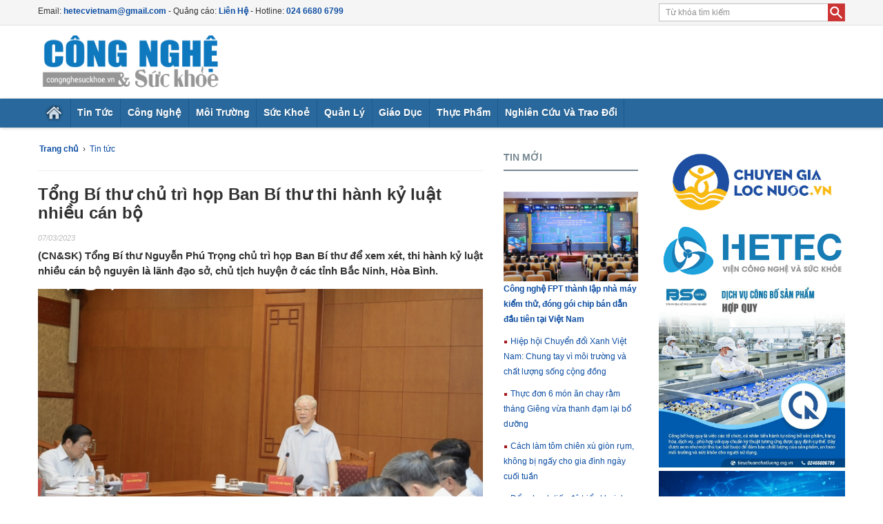

--- FILE ---
content_type: text/html; charset=utf-8
request_url: https://congnghesuckhoe.vn/tin-tuc/tong-bi-thu-chu-tri-hop-ban-bi-thu-thi-hanh-ky-luat-nhieu-can-bo-13485.html
body_size: 27072
content:

<!DOCTYPE html PUBLIC "-//W3C//DTD XHTML 1.0 Transitional//EN" "https://www.w3.org/TR/xhtml1/DTD/xhtml1-transitional.dtd">
<html lang="vi" xmlns="https://www.w3.org/1999/xhtml">
<head><meta http-equiv="Content-Type" content="text/html; charset=UTF-8" /><title>
	Tổng Bí thư chủ trì họp Ban Bí thư thi hành kỷ luật nhiều cán bộ
</title><meta name="viewport" content="width=device-width, initial-scale=1.0" />
    
    
<meta name="description" content="(CN&SK) Tổng Bí thư Nguyễn Phú Trọng chủ trì họp Ban Bí thư để xem xét, thi hành kỷ luật nhiều cán bộ nguyên là lãnh đạo sở, chủ tịch huyện ở các tỉnh Bắc Ninh, Hòa Bình."/>
<meta name="keywords" content="Tổng Bí thư chủ trì họp Ban Bí thư thi hành kỷ luật nhiều cán bộ"/>
<meta property="og:type" content="article" />
<meta property="og:site_name" content="Công nghệ sức khỏe" />
<meta property="og:title" content="Tổng Bí thư chủ trì họp Ban Bí thư thi hành kỷ luật nhiều cán bộ" />
<meta property="og:url" content="https://congnghesuckhoe.vn/tin-tuc/tong-bi-thu-chu-tri-hop-ban-bi-thu-thi-hanh-ky-luat-nhieu-can-bo-13485.html" />
<meta property="og:image" content="https://congnghesuckhoe.vn/Images/New/6bf2dcae-3121-4cb2-866c-9c66c667725e.jpeg" />
<meta property="og:description" content="(CN&SK) Tổng Bí thư Nguyễn Phú Trọng chủ trì họp Ban Bí thư để xem xét, thi hành kỷ luật nhiều cán bộ nguyên là lãnh đạo sở, chủ tịch huyện ở các tỉnh Bắc Ninh, Hòa Bình." />
<meta property="og:locale" content="vi_VN" />
<link rel="canonical" href="https://congnghesuckhoe.vn/tin-tuc/tong-bi-thu-chu-tri-hop-ban-bi-thu-thi-hanh-ky-luat-nhieu-can-bo-13485.html" />
  
<meta name="author" content="congnghesuckhoe.vn" />
    <!-- ROBOTS -->
    <meta property="og:site_name" content="congnghesuckhoe.vn" /><meta property="og:rich_attachment" content="true" /><meta property="og:type" content="article" /><meta name="googlebot" content="noarchive" /><meta name="robots" content="noarchive" />
    <!-- GENERAL GOOGLE SEARCH META -->
    <script type="application/ld+json">
{
"@context" : "https://schema.org",
"@type" : "WebSite",
"name" : "Công Nghệ Và Sức Khỏe",
"alternateName" : "Trang tin Công Nghệ Sức Khỏe trực thuộc Viện Công nghệ và Sức khoẻ (HETEC) là tổ chức khoa học và công nghệ trực thuộc Liên hiệp các Hội Khoa học và Kỹ thuật Việt Nam.",
"url" : "https://congnghesuckhoe.vn/"
}
    </script>
    <link rel="SHORTCUT ICON" href="../images/ico.png" /><meta http-equiv="X-UA-Compatible" content="IE=edge" /><meta name="author" content="congnghesuckhoe.vn" /><link rel="stylesheet" href="/css/style.css" /><link rel="stylesheet" href="/css/style2.css" /><link rel="stylesheet" href="/css/slider.css" /><link rel="stylesheet" href="/css/style1.css" />
    <style>
        .container
        {
            width: 1200px;
        }
        body
        {
            font-family: Arial;
        }
        #menu a
        {
            font-family: 0;
        }
        h1, h2, h3
        {
            font-family: 0;
        }
        .module-sj-market, .module-sj-market .tab-content-area .tab-index-shares .icon-plus-shares, .module-sj-market .tab-content-area .tab-index-shares .icon-minus-shares
        {
            font-family: 'Georgia' ,Times New Roman,Times,serif;
        }
    </style>
    <style>
        .mobile-hide
        {
            display: block;
        }
        .mobile-block
        {
            display: none;
        }
        @media only screen and (max-device-width: 767px)
        {
            .mobile-hide
            {
                display: none;
                z-index: -99999;
            }
            .mobile-block
            {
                display: block;
                z-index: 99999;
            }
        }
    </style>
   <meta http-equiv="content-type" content="text/html; charset=UTF-8" /><meta name="viewport" content="width=device-width, initial-scale=1.0, user-scalable=yes" />
    <style>
        div#cookieMessageContainer
        {
            position: fixed;
            z-index: 9999;
            top: 0px;
            right: 0px;
            margin: 0px auto;
        }
         //
        table, tr, td
        {
            border: 0px !important;
        }
        #cookieMessageContainer table, #cookieMessageContainer td
        {
            margin: 0;
            padding: 0;
            vertical-align: middle;
        }
        #cookieMessageAgreementForm
        {
            margin-left: 10px;
        }
        #cookieMessageInformationIcon
        {
            margin-right: 10px;
            height: 29px;
        }
        #info_icon
        {
            vertical-align: middle;
            margin-top: 5px;
        }
        #buttonbarContainer
        {
            height: 29px;
            margin-bottom: -10px;
        }
        #cookietable
        {
            border: none;
            cellpadding: 0px;
        }
        #cookietable td
        {
            border: none;
        }
        #outer table, #outer tr, #outer td
        {
            border: none;
        }
        #outer
        {
            padding: 2px;
        }
    </style>
	<!-- Google tag (gtag.js) -->
<script async src="https://www.googletagmanager.com/gtag/js?id=G-63R9LG3B09"></script>
<script>
  window.dataLayer = window.dataLayer || [];
  function gtag(){dataLayer.push(arguments);}
  gtag('js', new Date());

  gtag('config', 'G-63R9LG3B09');
</script>
</head>
<body id="bd" class="homepage home-layout1 res">
    <form method="post" action="./tong-bi-thu-chu-tri-hop-ban-bi-thu-thi-hanh-ky-luat-nhieu-can-bo-13485.html" id="form1">
<div class="aspNetHidden">
<input type="hidden" name="__VIEWSTATE" id="__VIEWSTATE" value="/[base64]/[base64]/[base64]/[base64]/dCDEkeG6v24gc+G7m20gduG7m2kgY8OhYyBi4buHbmggbmjDom4gVmnhu4duIEsgVMOibiBUcmnhu4F1P2h0dHBzOi8vY29uZ25naGVzdWNraG9lLnZuL0ltYWdlcy9OZXcvc2NyZWVuc2hvdF8xNzY5NDg0NjUyLnBuZ0BU4bq/[base64]/[base64]/[base64]/[base64]" />
</div>

<div class="aspNetHidden">

	<input type="hidden" name="__VIEWSTATEGENERATOR" id="__VIEWSTATEGENERATOR" value="90B93402" />
	<input type="hidden" name="__EVENTVALIDATION" id="__EVENTVALIDATION" value="/wEdAAMOYEfw92GnvP26f+LAVVX7JAZzyjAJF4nu2rQp3KDxmf2E79FNrZoUcVEepFWct8Ka+Q1og4bb3AcwZmiU9K+cS2aLsrgRm1RfHVx9YqkwLQ==" />
</div>
    <div class="mobile-hide">
        <div style="background-color: #f5f5f5; border-bottom: 1px solid #e1e1e1; padding: 5px;">
            <div class="container">
                <div class="row">
                    <div class="col-md-9">
                        
                                Email: <a href="mailto:hetecvietnam@gmail.com" target="_blank"><b>
                                    hetecvietnam@gmail.com</b> </a>- Quảng cáo: <a href="/lien-he.html"><b>Liên Hệ</b></a>
                                - Hotline: <a href="tel:024 6680 6799" target="_blank"><b>
                                    024 6680 6799</b></a>
                            
                    </div>
                    <div class="col-md-3" style="text-align: right;">
                        
 <div style="top: 1px;">
                            <input name="ctl00$timkiem$txttieude" type="text" value=" Từ khóa tìm kiếm" id="timkiem_txttieude" onfocus="if (this.value==&#39; Từ khóa tìm kiếm&#39;) this.value=&#39;&#39;;" onblur="if (this.value==&#39;&#39;) this.value=&#39; Từ khóa tìm kiếm&#39;;" font-style="Solid" style="color:#919191;border-color:#C1C1C1;border-width:1px;border-style:solid;height:26px;width:100%;" />
                        </div>
                        <div style="position: absolute; right: 15px; top: 0px;">
                            <input type="image" name="ctl00$timkiem$ImageButton1" id="timkiem_ImageButton1" src="../images/icon-s.png" />
                        </div>
                    </div>
                </div>
            </div>
        </div>
    </div>
    <div id="yt_wrapper" class="layout-wide">
        <div class="mobile-hide">
            <section id="yt_spotlight1" class="block">
        <div class="container">
            <div class="row">
                <div id="yt_logo" class="col-sm-3">
                    
                    
                            <a class="logo" href="/" title="Công Nghệ Sức Khỏe">
                                <img data-placeholder="no" src="https://congnghesuckhoe.vn/Images/logo-congnghesuckhoe-6.png" alt="Logo" style="height: 90px;">
                            </a>
                        
                </div>
                <div id="banner" class="col-sm-9">
                 <div class="mobile-hide">
                 <div class="row">
                  <div class="col-sm-6">
                  <div class="banner-top" style ="padding-top :10px;">
                        
                        
                    </div>
                  </div>
                 
                   <div class="col-sm-6">
                   <div class="banner-top" style ="padding-top :10px;">
                        
                        
                    </div>
                  </div>
                  </div>
                 </div>
                    
                </div>
            </div>
        </div>
        </section>
            <nav id="yt_menuwrap" class="block animate-children">
            <div class="container">
                <div class="row">
                    <div id="yt_mainmenu" class="col-sm-12 ">
                     <div class ="mobile-hide">
                     
<style>
    #menu ul
    {
        margin: 0;
        padding: 0;
    }
    #menu .main-menu
    {
        display: none;
    }
    #tm:checked + .main-menu
    {
        display: block;
    }
    #menu input[type="checkbox"], #menu ul span.drop-icon
    {
        display: none;
    }
    #menu li, #toggle-menu, #menu .sub-menu
    {
        border-style: solid;
        border-color: #1d598b;
    }
    #menu li, #toggle-menu
    {
        border-width: 0;
    }
    #menu .sub-menu
    {
        background-color: #d82006;
        margin: 0 1em;
    }
    #menu .sub-menu:hover
    {
        background-color: #29689c;
      
    }
    #menu .sub-menu li:last-child
    {
        border-width: 0;
    }
    #menu li, #toggle-menu, #menu a
    {
        position: relative;
        display: block;
        color: #fff;
        text-shadow: 1px 1px 0 rgba(0, 0, 0, .125);
        font-size: 10.5pt;
        text-transform :capitalize;
    }
    #menu, #toggle-menu
    {
        background-color: #29689c;
    }
    #toggle-menu, #menu a
    {
        padding: 0.6em 0.7em;
    }
    #menu a
    {
        transition: all .125s ease-in-out;
        -webkit-transition: all .125s ease-in-out;
    }
    #menu a:hover
    {
        background-color: #d82006;
        color: #fff;
    }
    #menu .sub-menu
    {
        display: none;
    }
    #menu input[type="checkbox"]:checked + .sub-menu
    {
        display: block;
    }
    #menu .sub-menu a:hover
    {
        color: #fff;
    }
    #toggle-menu .drop-icon, #menu li label.drop-icon
    {
        position: absolute;
        right: 1em;
        top: 12px;;
    }
    #menu label.drop-icon, #toggle-menu span.drop-icon
    {
        border-radius: 50%;
        width: 1em;
        height: 1em;
        text-align: center;
        background-color: rgba(0, 0, 0, .125);
        text-shadow: 0 0 0 transparent;
        color: rgba(255, 255, 255, .75);
    }
    #menu .drop-icon
    {
        line-height: 1;
    }
    @media only screen and (max-width: 64em) and (min-width: 52.01em)
    {
        #menu li
        {
            width: 33.333%;
        }
        #menu .sub-menu li
        {
            width: auto;
        }
    }
    @media only screen and (min-width: 52em)
    {
        #menu .main-menu
        {
            display: block;
        }
        #toggle-menu, #menu label.drop-icon
        {
            display: none;
        }
        #menu ul span.drop-icon
        {
            display: inline-block;
        }
        #menu li
        {
            float: left;
            border-width: 0 1px 0 0;
        }
        #menu .sub-menu li
        {
            float: none;
        }
        #menu .sub-menu
        {
            border-width: 0;
            margin: 0;
            position: absolute;
            top: 100%;
            left: 0;
            width: 13em;
            z-index: 3000;
        }
        #menu .sub-menu, #menu input[type="checkbox"]:checked + .sub-menu
        {
            display: none;
        }
        #menu .sub-menu li
        {
            border-width: 0 0 1px;
        }
        #menu .sub-menu .sub-menu
        {
            top: 0;
            left: 100%;
        }
        #menu li:hover > input[type="checkbox"] + .sub-menu
        {
            display: block;
        }
    }
</style>
<nav id="menu">
  <label for="tm" id="toggle-menu"><img src ="/images/list.png"> DANH MỤC<span class="drop-icon">▾</span></label>
  <input type="checkbox" id="tm">
  <ul class="main-menu clearfix" itemscope itemtype="http://www.schema.org/SiteNavigationElement">
  <li itemprop='name' class="current active dropdown mega" data-id="435" data-level="1"
                                data-xicon="fa fa-home">
                            <a itemprop='url' class=" dropdown-toggle" href="/" data-target="/"
                                    data-toggle="dropdown"><span>
                                        <img src="/images/icon-home.png" />
                                    </span></a></li>
 
    
   
     
                                 
                                 
    <li itemprop="name"><a itemprop="url" href="/tin-tuc-41.html"><b>Tin tức</b>
       
         </a>
      <input type="checkbox" id="sm41">
      
    </li>
      
                                 
    <li itemprop="name"><a itemprop="url" href="/cong-nghe-30.html"><b>Công nghệ</b>
       
         </a>
      <input type="checkbox" id="sm30">
      
    </li>
      
                                 
    <li itemprop="name"><a itemprop="url" href="/moi-truong-31.html"><b>Môi trường</b>
       
         </a>
      <input type="checkbox" id="sm31">
      
    </li>
      
                                 
    <li itemprop="name"><a itemprop="url" href="/suc-khoe-33.html"><b>Sức khoẻ</b>
       
         </a>
      <input type="checkbox" id="sm33">
      
    </li>
      
                                 
    <li itemprop="name"><a itemprop="url" href="/quan-ly-34.html"><b>Quản lý</b>
       
         </a>
      <input type="checkbox" id="sm34">
      
    </li>
      
                                 
    <li itemprop="name"><a itemprop="url" href="/giao-duc-43.html"><b>Giáo dục</b>
       
         </a>
      <input type="checkbox" id="sm43">
      
    </li>
      
                                 
    <li itemprop="name"><a itemprop="url" href="/thuc-pham-36.html"><b>Thực phẩm</b>
       
         </a>
      <input type="checkbox" id="sm36">
      
    </li>
      
                                 
    <li itemprop="name"><a itemprop="url" href="/nghien-cuu-va-trao-doi-37.html"><b>Nghiên cứu và Trao đổi</b>
       
         </a>
      <input type="checkbox" id="sm37">
      
    </li>
     
    
  </ul>
</nav>

                        </div>
                     
                    </div>
                   
                </div>
            </div>
            </nav>
        </div>
        <div style="z-index: 999999999999999; position: fixed; width: 100%; top: 0px; background-color: #fff;">
            <div class="mobile-block" style="z-index: 999999999;">
                <div class="row">
                    <div class="col-sm-12" style="text-align: center; padding: 6px;">
                        
                                <a class="logo" href="/" title="Công Nghệ Sức Khỏe">
                                    <img data-placeholder="no" src="https://congnghesuckhoe.vn/Images/logo-congnghesuckhoe-6.png" alt="Logo" style="height: 100px;">
                                </a>
                            
                    </div>
                    <div class="col-sm-12">
                        
<link rel="stylesheet" href="/anhquangcao2/css/font-awesome.min.css">

<link rel="stylesheet" type="text/css" href="/anhquangcao2/css/app.css">

<div class="nav">
  	<div class="logo">
  
  		
  	</div>
  	<div class="main-nav" style="padding :5px;">
  		<a class="hamburger-nav"><img src ="/images/list-white.png" /></a>
  		<ul class="menu">
      <a href="/"><li>Trang chủ</li></a>
       
                                 
        <a href="/tin-tuc-41.html"><li>Tin tức</li></a>
         
        <a href="/cong-nghe-30.html"><li>Công nghệ</li></a>
         
        <a href="/moi-truong-31.html"><li>Môi trường</li></a>
         
        <a href="/suc-khoe-33.html"><li>Sức khoẻ</li></a>
         
        <a href="/quan-ly-34.html"><li>Quản lý</li></a>
         
        <a href="/giao-duc-43.html"><li>Giáo dục</li></a>
         
        <a href="/thuc-pham-36.html"><li>Thực phẩm</li></a>
         
        <a href="/nghien-cuu-va-trao-doi-37.html"><li>Nghiên cứu và Trao đổi</li></a>
        
  			
        
  		</ul>
  	</div>
  </div>

<script src="/anhquangcao2/js/jquery-1.12.4.min.js"></script>
<script src="/anhquangcao2/js/app.js"></script>



                    </div>
                </div>
            </div>
        </div>
        <section id="content" class="  no-left  block com_content">
         <div class="mobile-block">
        <div style ="padding-top :155px;"></div></div>
        <div class="container">
            <div class="row">
                <aside id="content_left" class="col-md-3 col-sm-12 hidden"></aside>
                
    <script src="/anhquangcao/jquery.min.js"></script>
    <script type="text/javascript">
        $(function () { // document ready

            if (!!$('.sticky').offset()) { // make sure ".sticky" element exists

                var stickyTop = $('.sticky').offset().top; // returns number 

                $(window).scroll(function () { // scroll event

                    var windowTop = $(window).scrollTop(); // returns number 

                    if (stickyTop < windowTop) {
                        $('.sticky').css({ position: 'fixed', top: 0 });
                    }
                    else {
                        $('.sticky').css('position', 'static');
                    }

                });

            }

        });
    </script>
    <style>
        .mobile-image
        {
            display: block;
        }
        @media only screen and (max-device-width: 767px)
        {
            .mobile-image
            {
                display: none;
                z-index: -99999;
            }
        }
    </style>
    <div id="content_main" class="col-md-9">
        <div id="system-message-container">
        </div>
        <div id="mainbottom1">
            <div class="module  k2-mega-new-main ">
                <div id="yt_component">
                    <div id="k2Container" class="itemListView gridview">
                        <div class="row">
                            <div class="col-md-9">
                                
                                
                                        <ol itemscope itemtype="https://schema.org/BreadcrumbList" style="list-style-type: none;
                                            margin-left: -10px;">
                                            <li style="display: inline-block;" itemprop="itemListElement" itemscope itemtype="https://schema.org/ListItem">
                                                <a itemprop="item" href="/"><span itemprop="name"><b>Trang chủ</b></span></a>
                                                <meta itemprop="position" content="1" />
                                            </li>
                                            &nbsp;›&nbsp;
                                            <li style="display: inline-block;" itemprop="itemListElement" itemscope itemtype="https://schema.org/ListItem">
                                                <a itemprop="item" href="/tin-tuc-41.html">
                                                    <span itemprop="name">
                                                        Tin tức</span></a>
                                                <meta itemprop="position" content="3" />
                                            </li>
                                        </ol>
                                        <hr />
                                        <div class="itemListCategoriesBlock">
                                            <div class="itemListCategory">
                                                <h1 style="color: #313131;">
                                                    Tổng Bí thư chủ trì họp Ban Bí thư thi hành kỷ luật nhiều cán bộ</h1>
                                                <span class="time-ago">
                                                    <span id="ContentPlaceHolder1_DataList2_Labelngaygui3_0">07/03/2023</span>
                                                   </span>
                                                
                                                <div class="clr">
                                                </div>
                                            </div>
                                        </div>
                                        <div class="catItemIntroText" style="text-align: justify; font-size: 11pt;">
                                            <b>
                                                (CN&SK) Tổng Bí thư Nguyễn Phú Trọng chủ trì họp Ban Bí thư để xem xét, thi hành kỷ luật nhiều cán bộ nguyên là lãnh đạo sở, chủ tịch huyện ở các tỉnh Bắc Ninh, Hòa Bình.</b>
                                            
                                            <div style="padding-top: 15px; clear: both; line-height: 30px;">
                                                <p>
	<img alt="" src="/uploads/images/6bf2dcae-3121-4cb2-866c-9c66c667725e.jpeg" style="width: 100%;" /></p>
<p>
	<span style="font-size:16px;">Ng&agrave;y 07/3/2023, tại Trụ sở Trung ương Đảng, Tổng B&iacute; thư Nguyễn Ph&uacute; Trọng chủ tr&igrave; họp Ban B&iacute; thư để xem x&eacute;t, thi h&agrave;nh kỷ luật c&aacute;c đảng vi&ecirc;n vi phạm.</span></p>
<p>
	<span style="font-size:16px;">Cụ thể l&agrave; &ocirc;ng Nguyễn Xu&acirc;n Thanh, Tỉnh uỷ vi&ecirc;n, B&iacute; thư Đảng uỷ, Gi&aacute;m đốc Sở T&agrave;i nguy&ecirc;n v&agrave; M&ocirc;i trường tỉnh Bắc Ninh; nguy&ecirc;n Ph&oacute; B&iacute; thư Thị uỷ, nguy&ecirc;n Chủ tịch UBND thị x&atilde; Từ Sơn, tỉnh Bắc Ninh</span></p>
<p>
	<span style="font-size:16px;">&Ocirc;ng Nguyễn Văn Hải, nguy&ecirc;n Tỉnh uỷ vi&ecirc;n, nguy&ecirc;n B&iacute; thư Đảng uỷ, nguy&ecirc;n Gi&aacute;m đốc Sở T&agrave;i ch&iacute;nh tỉnh Bắc Ninh.</span></p>
<p>
	<span style="font-size:16px;">&Ocirc;ng H&agrave; C&ocirc;ng Thẻ, nguy&ecirc;n Tỉnh uỷ vi&ecirc;n, nguy&ecirc;n B&iacute; thư, Ph&oacute; B&iacute; thư Huyện uỷ, nguy&ecirc;n Chủ tịch UBND huyện Mai Ch&acirc;u, tỉnh Ho&agrave; B&igrave;nh.</span></p>
<p>
	<span style="font-size:16px;">Sau khi xem x&eacute;t đề nghị của Uỷ ban Kiểm tra Trung ương, Ban B&iacute; thư nhận thấy c&aacute;c đảng vi&ecirc;n tr&ecirc;n đ&atilde; suy tho&aacute;i về tư tưởng ch&iacute;nh trị, đạo đức, lối sống; ti&ecirc;u cực; vi phạm quy định về những điều đảng vi&ecirc;n kh&ocirc;ng được l&agrave;m v&agrave; tr&aacute;ch nhiệm n&ecirc;u gương, vi phạm quy định của Đảng v&agrave; ph&aacute;p luật của Nh&agrave; nước trong quản l&yacute;, sử dụng đất, t&agrave;i sản, g&acirc;y hậu quả rất nghi&ecirc;m trọng, bức x&uacute;c trong x&atilde; hội, ảnh hưởng xấu đến uy t&iacute;n của tổ chức đảng v&agrave; cơ quan quản l&yacute; nh&agrave; nước.</span></p>
<p>
	<span style="font-size:16px;">Căn cứ nội dung, t&iacute;nh chất, mức độ, hậu quả, nguy&ecirc;n nh&acirc;n vi phạm; theo Quy định của Đảng về kỷ luật đảng vi&ecirc;n vi phạm, Ban B&iacute; thư quyết định thi h&agrave;nh kỷ luật Khai trừ ra khỏi Đảng c&aacute;c &ocirc;ng: Nguyễn Xu&acirc;n Thanh, Nguyễn Văn Hải, H&agrave; C&ocirc;ng Thẻ.</span></p>
<p>
	<span style="font-size:16px;">Ban B&iacute; thư đề nghị c&aacute;c cơ quan chức năng kỷ luật về h&agrave;nh ch&iacute;nh đối với c&aacute;c c&aacute; nh&acirc;n tr&ecirc;n đồng bộ, kịp thời với kỷ luật đảng./.</span></p>
<p>
	&nbsp;</p>
<p style="text-align: right;">
	<strong><span style="font-size:16px;">Nguồn:VOV1</span></strong></p>

                                            </div>
                                            <p>
                                                <div id="fb-root">
                                                </div>
                                                <div class="fb-share-button" data-href="https://congnghesuckhoe.vn/tin-tuc/tong-bi-thu-chu-tri-hop-ban-bi-thu-thi-hanh-ky-luat-nhieu-can-bo-13485.html"
                                                    data-layout="button_count" data-size="large" data-mobile-iframe="true">
                                                    <a class="fb-xfbml-parse-ignore" target="_blank" href="https://www.facebook.com/sharer/sharer.php?u=https%3A%2F%2Fdevelopers.facebook.com%2Fdocs%2Fplugins%2F&amp;src=sdkpreparse">
                                                        Chia sẻ</a></div>
                                                <div class="fb-like" data-href="https://congnghesuckhoe.vn/tin-tuc/tong-bi-thu-chu-tri-hop-ban-bi-thu-thi-hanh-ky-luat-nhieu-can-bo-13485.html"
                                                    data-layout="button_count" data-action="like" data-size="large" data-show-faces="false"
                                                    data-share="false">
                                                </div>
                                            </p>
                                            <div style="height: 30px;">
                                                <div class="zalo-share-button" data-href="https://congnghesuckhoe.vn/tin-tuc/tong-bi-thu-chu-tri-hop-ban-bi-thu-thi-hanh-ky-luat-nhieu-can-bo-13485.html"
                                                    data-oaid="579745863508352884" style="width: 80px; height: 30px;" data-layout="1"
                                                    data-color="blue" data-customize="false">
                                                </div>
                                            </div>
                                        </div>
                                    
                                <div class="itemListCategoriesBlock" style="padding-top: 20px;">
                                    <div class="itemListCategory">
                                        <h2>
                                            Tin cùng chuyên mục</h2>
                                        <div class="main-cate">
                                        </div>
                                        <div class="clr">
                                        </div>
                                    </div>
                                </div>
                                <div class="row" style="z-index: 999999999; position: relative;">
                                    
                                    
                                            
                                            
                                            
                                                    <div class="col-md-3 col-xs-6">
                                                        <div class="item-image">
                                                            <a href="/tin-tuc/day-nhanh-tien-do-trien-khai-du-an-cang-hang-khong-quoc-te-long-thanh-61624.html"
                                                                title="Đẩy nhanh tiến độ triển khai dự án Cảng hàng không quốc tế Long Thành">
                                                                <img src="https://congnghesuckhoe.vn/Images/New/lt4-17364327496581552832960-17695720370021881798235.jpg" width="100%" height="90" alt="Đẩy nhanh tiến độ triển khai dự án Cảng hàng không quốc tế Long Thành">
                                                            </a>&nbsp;&nbsp;&nbsp;</div>
                                                        <div class="item-title" style="height: 70px; padding-top: 5px;">
                                                            <a href="/tin-tuc/day-nhanh-tien-do-trien-khai-du-an-cang-hang-khong-quoc-te-long-thanh-61624.html">
                                                                <span id="ContentPlaceHolder1_Repeater5_Repeater2_0_Labeltd333_0">Đẩy nhanh tiến độ triển khai dự án Cảng ...</span>
                                                            </a>
                                                        </div>
                                                    </div>
                                                
                                                    <div class="col-md-3 col-xs-6">
                                                        <div class="item-image">
                                                            <a href="/tin-tuc/sac-xanh-tinh-nguyen-mang-tet-am-den-moi-mien-61621.html"
                                                                title="Sắc xanh tình nguyện mang Tết ấm đến mọi miền">
                                                                <img src="https://congnghesuckhoe.vn/Images/New/an-giang-ho-tro-cong-nhan-nguoi-lao-dong-don-tet-vui-tuoi-dam-am-1992.jpg" width="100%" height="90" alt="Sắc xanh tình nguyện mang Tết ấm đến mọi miền">
                                                            </a>&nbsp;&nbsp;&nbsp;</div>
                                                        <div class="item-title" style="height: 70px; padding-top: 5px;">
                                                            <a href="/tin-tuc/sac-xanh-tinh-nguyen-mang-tet-am-den-moi-mien-61621.html">
                                                                <span id="ContentPlaceHolder1_Repeater5_Repeater2_0_Labeltd333_1">Sắc xanh tình nguyện mang Tết ấm đến mọi...</span>
                                                            </a>
                                                        </div>
                                                    </div>
                                                
                                                    <div class="col-md-3 col-xs-6">
                                                        <div class="item-image">
                                                            <a href="/tin-tuc/85-nam-ngay-bac-ho-ve-nuoc-nguon-khoi-phat-cho-nhung-thang-loi-vi-dai-cua-dan-toc-thu-tu-28012026--61620.html"
                                                                title="85 năm Ngày Bác Hồ về nước: Nguồn khởi phát cho những thắng lợi vĩ đại của dân tộc Thứ Tư, 28/01/2026 ">
                                                                <img src="https://congnghesuckhoe.vn/Images/New/85 nam-15.jpg" width="100%" height="90" alt="85 năm Ngày Bác Hồ về nước: Nguồn khởi phát cho những thắng lợi vĩ đại của dân tộc Thứ Tư, 28/01/2026 ">
                                                            </a>&nbsp;&nbsp;&nbsp;</div>
                                                        <div class="item-title" style="height: 70px; padding-top: 5px;">
                                                            <a href="/tin-tuc/85-nam-ngay-bac-ho-ve-nuoc-nguon-khoi-phat-cho-nhung-thang-loi-vi-dai-cua-dan-toc-thu-tu-28012026--61620.html">
                                                                <span id="ContentPlaceHolder1_Repeater5_Repeater2_0_Labeltd333_2">85 năm Ngày Bác Hồ về nước: Nguồn khởi p...</span>
                                                            </a>
                                                        </div>
                                                    </div>
                                                
                                                    <div class="col-md-3 col-xs-6">
                                                        <div class="item-image">
                                                            <a href="/tin-tuc/quat-tieu-canh-hut-nguoi-choi-tet-61619.html"
                                                                title="Quất tiểu cảnh 'hút' người chơi Tết">
                                                                <img src="https://congnghesuckhoe.vn/Images/New/quat-canh-1.jpg" width="100%" height="90" alt="Quất tiểu cảnh 'hút' người chơi Tết">
                                                            </a>&nbsp;&nbsp;&nbsp;</div>
                                                        <div class="item-title" style="height: 70px; padding-top: 5px;">
                                                            <a href="/tin-tuc/quat-tieu-canh-hut-nguoi-choi-tet-61619.html">
                                                                <span id="ContentPlaceHolder1_Repeater5_Repeater2_0_Labeltd333_3">Quất tiểu cảnh 'hút' người chơi Tết</span>
                                                            </a>
                                                        </div>
                                                    </div>
                                                
                                                    <div class="col-md-3 col-xs-6">
                                                        <div class="item-image">
                                                            <a href="/tin-tuc/doanh-nghiep-khat-nhan-luc-cuoi-nam-61618.html"
                                                                title="Doanh nghiệp 'khát' nhân lực cuối năm">
                                                                <img src="https://congnghesuckhoe.vn/Images/New/nghe-an-270126.jpg" width="100%" height="90" alt="Doanh nghiệp 'khát' nhân lực cuối năm">
                                                            </a>&nbsp;&nbsp;&nbsp;</div>
                                                        <div class="item-title" style="height: 70px; padding-top: 5px;">
                                                            <a href="/tin-tuc/doanh-nghiep-khat-nhan-luc-cuoi-nam-61618.html">
                                                                <span id="ContentPlaceHolder1_Repeater5_Repeater2_0_Labeltd333_4">Doanh nghiệp 'khát' nhân lực cuối năm</span>
                                                            </a>
                                                        </div>
                                                    </div>
                                                
                                                    <div class="col-md-3 col-xs-6">
                                                        <div class="item-image">
                                                            <a href="/tin-tuc/hung-yen-khai-thac-tai-nguyen-van-hoa-du-lich-da-dang-de-tang-truong-ben-vung-61617.html"
                                                                title="Hưng Yên khai thác tài nguyên văn hóa, du lịch đa dạng để tăng trưởng bền vững">
                                                                <img src="https://congnghesuckhoe.vn/Images/New/pho-hien-hung-yen-6969678.jpg" width="100%" height="90" alt="Hưng Yên khai thác tài nguyên văn hóa, du lịch đa dạng để tăng trưởng bền vững">
                                                            </a>&nbsp;&nbsp;&nbsp;</div>
                                                        <div class="item-title" style="height: 70px; padding-top: 5px;">
                                                            <a href="/tin-tuc/hung-yen-khai-thac-tai-nguyen-van-hoa-du-lich-da-dang-de-tang-truong-ben-vung-61617.html">
                                                                <span id="ContentPlaceHolder1_Repeater5_Repeater2_0_Labeltd333_5">Hưng Yên khai thác tài nguyên văn hóa, d...</span>
                                                            </a>
                                                        </div>
                                                    </div>
                                                
                                                    <div class="col-md-3 col-xs-6">
                                                        <div class="item-image">
                                                            <a href="/tin-tuc/tet-den-som-voi-cac-benh-nhan-vien-k-tan-trieu-61616.html"
                                                                title="Tết đến sớm với các bệnh nhân Viện K Tân Triều">
                                                                <img src="https://congnghesuckhoe.vn/Images/New/screenshot_1769484652.png" width="100%" height="90" alt="Tết đến sớm với các bệnh nhân Viện K Tân Triều">
                                                            </a>&nbsp;&nbsp;&nbsp;</div>
                                                        <div class="item-title" style="height: 70px; padding-top: 5px;">
                                                            <a href="/tin-tuc/tet-den-som-voi-cac-benh-nhan-vien-k-tan-trieu-61616.html">
                                                                <span id="ContentPlaceHolder1_Repeater5_Repeater2_0_Labeltd333_6">Tết đến sớm với các bệnh nhân Viện K Tân...</span>
                                                            </a>
                                                        </div>
                                                    </div>
                                                
                                                    <div class="col-md-3 col-xs-6">
                                                        <div class="item-image">
                                                            <a href="/tin-tuc/tong-bi-thu-to-lam-dien-dam-voi-bi-thu-thu-nhat-dang-cong-san-cuba-chu-tich-nuoc-cong-hoa-cuba-61611.html"
                                                                title="Tổng Bí thư Tô Lâm điện đàm với Bí thư thứ nhất Đảng Cộng sản Cuba, Chủ tịch nước Cộng hòa Cuba">
                                                                <img src="https://congnghesuckhoe.vn/Images/New/tong-bi-thu-to-lam-1769477974673-17694779756581605311324.jpg" width="100%" height="90" alt="Tổng Bí thư Tô Lâm điện đàm với Bí thư thứ nhất Đảng Cộng sản Cuba, Chủ tịch nước Cộng hòa Cuba">
                                                            </a>&nbsp;&nbsp;&nbsp;</div>
                                                        <div class="item-title" style="height: 70px; padding-top: 5px;">
                                                            <a href="/tin-tuc/tong-bi-thu-to-lam-dien-dam-voi-bi-thu-thu-nhat-dang-cong-san-cuba-chu-tich-nuoc-cong-hoa-cuba-61611.html">
                                                                <span id="ContentPlaceHolder1_Repeater5_Repeater2_0_Labeltd333_7">Tổng Bí thư Tô Lâm điện đàm với Bí thư t...</span>
                                                            </a>
                                                        </div>
                                                    </div>
                                                
                                        
                                </div>
                            </div>
                            <div class="col-md-3" style="padding-top: 6px;">
                                <h3 class="modtitle">
                                    TIN MỚI</h3>
                                
                                
                                        <div style="padding: 0 0 10px 0;">
                                            <a href="/cong-nghe/cong-nghe-fpt-thanh-lap-nha-may-kiem-thu-dong-goi-chip-ban-dan-dau-tien-tai-viet-nam-61628.html">
                                                <img src="https://congnghesuckhoe.vn/Images/New/z7475491164820-3409637c03ae5d6128366bf19fb1b483.jpg" width="100%" alt="Công nghệ FPT thành lập nhà máy kiểm thử, đóng gói chip bán dẫn đầu tiên tại Việt Nam"></a><br />
                                            <a href="/cong-nghe/cong-nghe-fpt-thanh-lap-nha-may-kiem-thu-dong-goi-chip-ban-dan-dau-tien-tai-viet-nam-61628.html">
                                                <b>
                                                    Công nghệ FPT thành lập nhà máy kiểm thử, đóng gói chip bán dẫn đầu tiên tại Việt Nam</b></a>
                                        </div>
                                    
                                
                                
                                        <div style="padding: 0 0 10px 0;">
                                            <a href="/moi-truong/hiep-hoi-chuyen-doi-xanh-viet-nam-chung-tay-vi-moi-truong-va-chat-luong-song-cong-dong-61627.html">
                                                <img src="/images/chamdo.png" alt="icon cham do" />
                                                Hiệp hội Chuyển đổi Xanh Việt Nam: Chung tay vì môi trường và chất lượng sống cộng đồng</a>
                                        </div>
                                    
                                        <div style="padding: 0 0 10px 0;">
                                            <a href="/thuc-pham/thuc-don-6-mon-an-chay-ram-thang-gieng-vua-thanh-dam-lai-bo-duong-61626.html">
                                                <img src="/images/chamdo.png" alt="icon cham do" />
                                                Thực đơn 6 món ăn chay rằm tháng Giêng vừa thanh đạm lại bổ dưỡng</a>
                                        </div>
                                    
                                        <div style="padding: 0 0 10px 0;">
                                            <a href="/thuc-pham/cach-lam-tom-chien-xu-gion-rum-khong-bi-ngay-cho-gia-dinh-ngay-cuoi-tuan-61625.html">
                                                <img src="/images/chamdo.png" alt="icon cham do" />
                                                Cách làm tôm chiên xù giòn rụm, không bị ngấy cho gia đình ngày cuối tuần</a>
                                        </div>
                                    
                                        <div style="padding: 0 0 10px 0;">
                                            <a href="/tin-tuc/day-nhanh-tien-do-trien-khai-du-an-cang-hang-khong-quoc-te-long-thanh-61624.html">
                                                <img src="/images/chamdo.png" alt="icon cham do" />
                                                Đẩy nhanh tiến độ triển khai dự án Cảng hàng không quốc tế Long Thành</a>
                                        </div>
                                    
                                        <div style="padding: 0 0 10px 0;">
                                            <a href="/suc-khoe/virus-nipah-khong-phai-“covid-tiep-theo”-nhung-van-la-phep-thu-chua-co-loi-giai-61623.html">
                                                <img src="/images/chamdo.png" alt="icon cham do" />
                                                Virus Nipah: Không phải “Covid tiếp theo”, nhưng vẫn là phép thử chưa có lời giải</a>
                                        </div>
                                    
                                
                                
                            </div>
                        </div>
                    </div>
                    <br />
                </div>
            </div>
        </div>
    </div>
    <aside id="content_right" class="col-md-3 col-sm-12">
    <div id="right" class="col-sm-12">
        

        <div style="padding: 0 0 5px 0;">
            <a href="https://chuyengialocnuoc.vn" rel="alternate" target="_blank">
                <img src="https://congnghesuckhoe.vn/Images/logo/Logo ChuyenGiaLocNuoc.jpg" alt="Logo quảng cáo" width="100%"></a>
        </div>
    
        <div style="padding: 0 0 5px 0;">
            <a href="http://hetec.vn" rel="alternate" target="_blank">
                <img src="https://congnghesuckhoe.vn/Images/logo/logo hetec.png" alt="Logo quảng cáo" width="100%"></a>
        </div>
    
        <div style="padding: 0 0 5px 0;">
            <a href="http://tieuchuanchatluong.org.vn/" rel="alternate" target="_blank">
                <img src="https://congnghesuckhoe.vn/Images/logo/chungnhan-cnsk1.jpg" alt="Logo quảng cáo" width="100%"></a>
        </div>
    
        <div style="padding: 0 0 5px 0;">
            <a href="https://hetec.vn/incoteh-2026-62.html" rel="alternate" target="_blank">
                <img src="https://congnghesuckhoe.vn/Images/banner/hi1.png" alt="Logo quảng cáo" width="100%"></a>
        </div>
    
<br />

<div class="module  box-1 latest-headlines ">
    <h3 class="modtitle">
        Facebook</h3>
    <div style="margin-top: -16px;">
        <div id="fb-root">
        </div>

        <script>            (function(d, s, id) {
                var js, fjs = d.getElementsByTagName(s)[0];
                if (d.getElementById(id)) return;
                js = d.createElement(s); js.id = id;
                js.src = "//connect.facebook.net/vi_VN/all.js#xfbml=1";
                fjs.parentNode.insertBefore(js, fjs);
            } (document, 'script', 'facebook-jssdk'));</script>

        
        
                <div class="fb-like-box" data-href="https://www.789betting.io/" data-width="270" data-show-faces="true"
                    data-header="true" data-stream="false" data-show-border="false">
                </div>
            
    </div>
</div>



        </div>
    </aside>

            </div>
        </div>
        </section>
        <div style="z-index: 999999999; position: relative; padding-top: 8px;">
            <div class="container">
                <h2 style="color: #ed5b2e;">
                    Bài xem nhiều</h2>
                <div class="main-cate">
                </div>
                <div class="clr">
                </div>
                <div style="padding: 10px; background-color: #f9f9f9; border: 1px solid #e6e8ea;">
                    <div class="row">
                        
                        
                                <div class="col-md-2 col-xs-6">
                                    <div style="border: 1px solid #e6e8ea;">
                                        <div class="item-image">
                                            <a href="/tin-tuc/ha-noi-yeu-cau-cac-dia-phuong-chu-dong-phong-chong-dich-covid-19-19526.html"
                                                title="Hà Nội yêu cầu các địa phương chủ động phòng chống dịch COVID-19">
                                                <img src="https://cdnmedia.baotintuc.vn/upload/2023/04/19/14/01/hanoi19423.jpg" height="110" width="100%" alt="Hà Nội yêu cầu các địa phương chủ động phòng chống dịch COVID-19">
                                            </a>
                                        &nbsp;</div>
                                    </div>
                                    <div class="item-title">
                                        <a href="/tin-tuc/ha-noi-yeu-cau-cac-dia-phuong-chu-dong-phong-chong-dich-covid-19-19526.html">
                                            <span id="DataList33_Labeltd265_0">Hà Nội yêu cầu các địa phương chủ động p...</span>
                                        </a>
                                    </div>
                                </div>
                            
                                <div class="col-md-2 col-xs-6">
                                    <div style="border: 1px solid #e6e8ea;">
                                        <div class="item-image">
                                            <a href="/tin-tuc/ky-niem-98-nam-ngay-bao-chi-cach-mang-viet-nam-2161925--2162023-19585.html"
                                                title="KỶ NIỆM 98 NĂM NGÀY BÁO CHÍ CÁCH MẠNG VIỆT NAM (21/6/1925 - 21/6/2023)">
                                                <img src="https://congnghesuckhoe.vn/Images/New/1_n.png" height="110" width="100%" alt="KỶ NIỆM 98 NĂM NGÀY BÁO CHÍ CÁCH MẠNG VIỆT NAM (21/6/1925 - 21/6/2023)">
                                            </a>
                                        &nbsp;</div>
                                    </div>
                                    <div class="item-title">
                                        <a href="/tin-tuc/ky-niem-98-nam-ngay-bao-chi-cach-mang-viet-nam-2161925--2162023-19585.html">
                                            <span id="DataList33_Labeltd265_1">KỶ NIỆM 98 NĂM NGÀY BÁO CHÍ CÁCH MẠNG VI...</span>
                                        </a>
                                    </div>
                                </div>
                            
                                <div class="col-md-2 col-xs-6">
                                    <div style="border: 1px solid #e6e8ea;">
                                        <div class="item-image">
                                            <a href="/tin-tuc/bac-giang-triet-pha-soi-bac-trong-rung-tai-huyen-son-dong-5957.html"
                                                title="Bắc Giang: Triệt phá sới bạc trong rừng tại huyện Sơn Động">
                                                <img src="https://congnghesuckhoe.vn/Images/New/các doi tuong danh bac tai hien truong.jpg" height="110" width="100%" alt="Bắc Giang: Triệt phá sới bạc trong rừng tại huyện Sơn Động">
                                            </a>
                                        &nbsp;</div>
                                    </div>
                                    <div class="item-title">
                                        <a href="/tin-tuc/bac-giang-triet-pha-soi-bac-trong-rung-tai-huyen-son-dong-5957.html">
                                            <span id="DataList33_Labeltd265_2">Bắc Giang: Triệt phá sới bạc trong rừng ...</span>
                                        </a>
                                    </div>
                                </div>
                            
                                <div class="col-md-2 col-xs-6">
                                    <div style="border: 1px solid #e6e8ea;">
                                        <div class="item-image">
                                            <a href="/thuc-pham/28-thuc-pham-giau-magie-37327.html"
                                                title="28 thực phẩm giàu magiê">
                                                <img src="https://congnghesuckhoe.vn/Images/New/04c5f787-cover-14-1612.jpg" height="110" width="100%" alt="28 thực phẩm giàu magiê">
                                            </a>
                                        &nbsp;</div>
                                    </div>
                                    <div class="item-title">
                                        <a href="/thuc-pham/28-thuc-pham-giau-magie-37327.html">
                                            <span id="DataList33_Labeltd265_3">28 thực phẩm giàu magiê</span>
                                        </a>
                                    </div>
                                </div>
                            
                                <div class="col-md-2 col-xs-6">
                                    <div style="border: 1px solid #e6e8ea;">
                                        <div class="item-image">
                                            <a href="/cong-nghe/de-an-116-giai-phap-cong-nghe-nuoc-sach-cho-khu-vuc-nong-thon-viet-nam-41397.html"
                                                title="Đề án 116, Giải pháp công nghệ nước sạch cho khu vực nông thôn Việt Nam">
                                                <img src="https://congnghesuckhoe.vn/Images/New/ABCD.jpg" height="110" width="100%" alt="Đề án 116, Giải pháp công nghệ nước sạch cho khu vực nông thôn Việt Nam">
                                            </a>
                                        &nbsp;</div>
                                    </div>
                                    <div class="item-title">
                                        <a href="/cong-nghe/de-an-116-giai-phap-cong-nghe-nuoc-sach-cho-khu-vuc-nong-thon-viet-nam-41397.html">
                                            <span id="DataList33_Labeltd265_4">Đề án 116, Giải pháp công nghệ nước sạch...</span>
                                        </a>
                                    </div>
                                </div>
                            
                                <div class="col-md-2 col-xs-6">
                                    <div style="border: 1px solid #e6e8ea;">
                                        <div class="item-image">
                                            <a href="/nghien-cuu-va-trao-doi/de-xuat-quy-dinh-moi-ve-quan-ly-tai-chinh-doi-voi-ngan-hang-phat-trien-viet-nam-37354.html"
                                                title="Đề xuất quy định mới về quản lý tài chính đối với Ngân hàng Phát triển Việt Nam">
                                                <img src="https://congnghesuckhoe.vn/Images/New/ngan hang.jpg" height="110" width="100%" alt="Đề xuất quy định mới về quản lý tài chính đối với Ngân hàng Phát triển Việt Nam">
                                            </a>
                                        &nbsp;</div>
                                    </div>
                                    <div class="item-title">
                                        <a href="/nghien-cuu-va-trao-doi/de-xuat-quy-dinh-moi-ve-quan-ly-tai-chinh-doi-voi-ngan-hang-phat-trien-viet-nam-37354.html">
                                            <span id="DataList33_Labeltd265_5">Đề xuất quy định mới về quản lý tài chín...</span>
                                        </a>
                                    </div>
                                </div>
                            
                    </div>
                </div>
                <div style="border-bottom: 5px solid #0c4da2;">
                </div>
            </div>
            <section id="yt_spotlight3" class="block" style="z-index: 9; position: relative;
                background-color: #fff;">
            <div class="container" style="padding-top: 10px;">
                <div class="row">
                    <div class="col-md-6 col-sm-6" style ="padding-bottom :20px;">
                        <div class="row">
                            
                            
                                    <div class="col-md-4 col-xs-6" style="padding: 6px 0 4px 20px;">
                                        <a href="/tin-tuc-41.html">
                                            <b>Tin tức</b></a>
                                    </div>
                                
                                    <div class="col-md-4 col-xs-6" style="padding: 6px 0 4px 20px;">
                                        <a href="/cong-nghe-30.html">
                                            <b>Công nghệ</b></a>
                                    </div>
                                
                                    <div class="col-md-4 col-xs-6" style="padding: 6px 0 4px 20px;">
                                        <a href="/moi-truong-31.html">
                                            <b>Môi trường</b></a>
                                    </div>
                                
                                    <div class="col-md-4 col-xs-6" style="padding: 6px 0 4px 20px;">
                                        <a href="/suc-khoe-33.html">
                                            <b>Sức khoẻ</b></a>
                                    </div>
                                
                                    <div class="col-md-4 col-xs-6" style="padding: 6px 0 4px 20px;">
                                        <a href="/quan-ly-34.html">
                                            <b>Quản lý</b></a>
                                    </div>
                                
                                    <div class="col-md-4 col-xs-6" style="padding: 6px 0 4px 20px;">
                                        <a href="/giao-duc-43.html">
                                            <b>Giáo dục</b></a>
                                    </div>
                                
                                    <div class="col-md-4 col-xs-6" style="padding: 6px 0 4px 20px;">
                                        <a href="/thuc-pham-36.html">
                                            <b>Thực phẩm</b></a>
                                    </div>
                                
                                    <div class="col-md-4 col-xs-6" style="padding: 6px 0 4px 20px;">
                                        <a href="/nghien-cuu-va-trao-doi-37.html">
                                            <b>Nghiên cứu và Trao đổi</b></a>
                                    </div>
                                
                        </div>
                    </div>
                    <div id="bottom3" class="col-md-6 col-sm-6">
                        <div class="module" style="margin-left: -15px;">
                           <div class="modcontent clearfix">
                                <div class="extraslider-inner">
                                    <div class="item active">
                                        <div class="line">
                                            <div class="item-wrap style1 last ">
                                                <div class="item-title" style="padding: 15px 0 0 10px;">
                                                    
                                                            <p>
	<strong><span style="font-size: 14px;">Cơ quan chủ quản: LI&Ecirc;N HIỆP C&Aacute;C HỘI KHOA HỌC V&Agrave; KỸ THUẬT VIỆT NAM</span></strong></p>
<p>
	<span style="font-size:14px;"><span style="font-family: arial, helvetica, sans-serif;">Giấy ph&eacute;p số: 215/GP-TTĐT do Cục PTTH&amp;TTĐT - Bộ Th&ocirc;ng tin &amp; Truyền th&ocirc;ng cấp ng&agrave;y 18/11/2020</span></span></p>
<p>
	<span style="font-size:14px;">Cơ quan quản l&yacute; &amp; vận h&agrave;nh: Viện C&ocirc;ng nghệ v&agrave; Sức khỏe</span></p>
<p>
	Địa chỉ: Số nh&agrave; L7-45 Khu Đ&ocirc; thị Athena Fulland, phường Đại Kim, quận Ho&agrave;ng Mai, TP. H&agrave; Nội</p>
<p>
	<span style="font-size:14px;"><span style="font-family: arial, helvetica, sans-serif;">Điện thoại:&nbsp;024 6680 6799;&nbsp; &nbsp; &nbsp; &nbsp; &nbsp; Email:&nbsp;hetecvietnam@gmail.com</span></span></p>
<p>
	<span style="font-size: 14px;">Chịu tr&aacute;ch nhiệm về nội dung TS. L&ecirc; Hữu Thi</span></p>

                                                        
                                                </div>
                                            </div>
                                        </div>
                                    </div>
                                </div>
                            </div>
                        </div>
                    </div>
                </div>
            </div>
            </section>
        </div>
        <div style="clear: both;">
        </div>
        <div style="margin-top: -20px; z-index: 999999999999; position: relative; margin-bottom: -20px;">
            <footer id="yt_footer" class="block">
            <div class="container">
                <div class="row">
                    <div id="yt_copyright" class="col-sm-12">
                        <div class="copyright">
                            Copyright © 2025 <a href ="https://congnghesuckhoe.vn/" style ="color :#e7e7e7;">CongNgheSucKhoe.Vn.</a> All Rights Reserved<br />
                             <span style ="color :#e7e7e7;">
          </div>
                      
                    </div>
                </div>
            </div>
            </footer>
        </div>
    </div>
    </form>
</body>
</html>


--- FILE ---
content_type: text/css
request_url: https://congnghesuckhoe.vn/css/style.css
body_size: 110821
content:
@charset "utf-8";
/***!  /templates/joomla3/sj-time/components/com_k2/css/k2.css  !***/

a:active,a:focus{outline:0}img{border:none}#k2Container{padding:0 0 24px 0}body.contentpane #k2Container{padding:16px}.k2Padding{padding:4px}.clr{clear:both;height:0;line-height:0;display:block;float:none;padding:0;margin:0;border:none}.even{background:#fffff0;padding:2px;border-bottom:1px dotted #ccc}.odd{background:#fff;padding:2px;border-bottom:1px dotted #ccc}div.k2FeedIcon{padding:4px 8px}div.k2FeedIcon a,div.k2FeedIcon a:hover{display:block;float:right;margin:0;padding:0;width:16px;height:16px;background:url(/templates/joomla3/sj-time/components/com_k2/images/fugue/feed.png) no-repeat 50% 50%}div.k2FeedIcon a span,div.k2FeedIcon a:hover span{display:none}.itemRatingForm{display:block;vertical-align:middle;line-height:25px;float:left}.itemRatingLog{font-size:11px;margin:0;padding:0 0 0 4px;float:left}div.itemRatingForm .formLogLoading{background:url(/templates/joomla3/sj-time/components/com_k2/images/system/loading.gif) no-repeat left center;height:25px;padding:0 0 0 20px}.itemRatingList,.itemRatingList a:hover,.itemRatingList .itemCurrentRating{background:transparent url(/templates/joomla3/sj-time/components/com_k2/images/system/transparent_star.gif) left -1000px repeat-x}.itemRatingList{position:relative;float:left;width:125px;height:25px;overflow:hidden;list-style:none;margin:0;padding:0;background-position:left top}.itemRatingList li{display:inline;background:none;padding:0}.itemRatingList a,.itemRatingList .itemCurrentRating{position:absolute;top:0;left:0;text-indent:-1000px;height:25px;line-height:25px;outline:none;overflow:hidden;border:none;cursor:pointer}.itemRatingList a:hover{background-position:left bottom}.itemRatingList a.one-star{width:20%;z-index:6}.itemRatingList a.two-stars{width:40%;z-index:5}.itemRatingList a.three-stars{width:60%;z-index:4}.itemRatingList a.four-stars{width:80%;z-index:3}.itemRatingList a.five-stars{width:100%;z-index:2}.itemRatingList .itemCurrentRating{z-index:1;background-position:0 center;margin:0;padding:0}span.siteRoot{display:none}.smallerFontSize{font-size:100%;line-height:inherit}.largerFontSize{font-size:150%;line-height:140%}.recaptchatable .recaptcha_image_cell,#recaptcha_table{background-color:#fff !important}#recaptcha_table{border-color:#ccc !important}#recaptcha_response_field{border-color:#ccc !important;background-color:#fff !important}div.k2LatestCommentsBlock ul,div.k2TopCommentersBlock ul,div.k2ItemsBlock ul,div.k2LoginBlock ul,div.k2UserBlock ul.k2UserBlockActions,div.k2UserBlock ul.k2UserBlockRenderedMenu,div.k2ArchivesBlock ul,div.k2AuthorsListBlock ul,div.k2CategoriesListBlock ul,div.k2UsersBlock ul{}div.k2LatestCommentsBlock ul li,div.k2TopCommentersBlock ul li,div.k2ItemsBlock ul li,div.k2LoginBlock ul li,div.k2UserBlock ul.k2UserBlockActions li,div.k2UserBlock ul.k2UserBlockRenderedMenu li,div.k2ArchivesBlock ul li,div.k2AuthorsListBlock ul li,div.k2CategoriesListBlock ul li,div.k2UsersBlock ul li{}.clearList{display:none;float:none;clear:both}.lastItem{border:none}.k2Avatar img{display:block;float:left;background:#fff;border:1px solid #ccc;padding:2px;margin:2px 4px 4px 0}a.k2ReadMore{}a.k2ReadMore:hover{}div.k2Pagination{padding:8px;margin:24px 0 4px 0;text-align:center;color:#999}div.k2Pagination ul{text-align:center}div.k2Pagination ul li{display:inline}table.csvData{}table.csvData tr th{}table.csvData tr td{}div.itemIsFeatured,div.catItemIsFeatured,div.userItemIsFeatured{background:url(/templates/joomla3/sj-time/components/com_k2/images/system/featuredItem.png) no-repeat 100% 0}a.itemPrintThisPage{display:block;width:160px;margin:4px auto 16px;padding:4px;background:#F7FAFE;border:1px solid #ccc;text-align:center;color:#555;font-size:13px}a.itemPrintThisPage:hover{background:#eee;text-decoration:none}div.itemView{padding:8px 0 24px 0;margin:0 0 24px 0;border-bottom:1px dotted #ccc}div.itemIsFeatured{}span.itemEditLink{float:right;display:block;padding:4px 0;margin:0;width:120px;text-align:right}span.itemEditLink a{padding:2px 12px;border:1px solid #ccc;background:#eee;text-decoration:none;font-size:11px;font-weight:normal;font-family:Arial,Helvetica,sans-serif}span.itemEditLink a:hover{background:#ffc}div.itemHeader{}div.itemHeader span.itemDateCreated{color:#999;font-size:11px}div.itemHeader h2.itemTitle{font-size:36px;font-weight:normal;line-height:110%;padding:10px 0 4px 0;margin:0}div.itemHeader h2.itemTitle span{}div.itemHeader h2.itemTitle span sup{font-size:12px;color:#CF1919;text-decoration:none}div.itemHeader span.itemAuthor{display:block;padding:0;margin:0}div.itemHeader span.itemAuthor a{}div.itemHeader span.itemAuthor a:hover{}div.itemToolbar{padding:2px 0;margin:16px 0 0 0;border-top:1px dotted #ccc;border-bottom:1px dotted #ccc;background:#f7fafe}div.itemToolbar ul{text-align:right;list-style:none;padding:0;margin:0}div.itemToolbar ul li{display:inline;list-style:none;padding:0 4px 0 8px;margin:0;border-left:1px solid #ccc;text-align:center;background:none;font-size:12px}div.itemToolbar ul>li:first-child{border:none}div.itemToolbar ul li a{font-size:12px;font-weight:normal}div.itemToolbar ul li a:hover{}div.itemToolbar ul li a span{}div.itemToolbar ul li a.itemPrintLink{}div.itemToolbar ul li a.itemPrintLink span{}div.itemToolbar ul li a.itemEmailLink{}div.itemToolbar ul li a.itemEmailLink span{}div.itemToolbar ul li a.itemVideoLink{}div.itemToolbar ul li a.itemVideoLink span{}div.itemToolbar ul li a.itemImageGalleryLink{}div.itemToolbar ul li a.itemImageGalleryLink span{}div.itemToolbar ul li a.itemCommentsLink{}div.itemToolbar ul li a.itemCommentsLink span{}div.itemToolbar ul li a img{vertical-align:middle}div.itemToolbar ul li span.itemTextResizerTitle{}div.itemToolbar ul li a#fontDecrease{margin:0 0 0 2px}div.itemToolbar ul li a#fontDecrease img{width:13px;height:13px;background:url(/templates/joomla3/sj-time/components/com_k2/images/system/font_decrease.gif) no-repeat}div.itemToolbar ul li a#fontIncrease{margin:0 0 0 2px}div.itemToolbar ul li a#fontIncrease img{width:13px;height:13px;background:url(/templates/joomla3/sj-time/components/com_k2/images/system/font_increase.gif) no-repeat}div.itemToolbar ul li a#fontDecrease span,div.itemToolbar ul li a#fontIncrease span{display:none}div.itemRatingBlock{padding:8px 0}div.itemRatingBlock span{display:block;float:left;font-style:normal;padding:0 4px 0 0;margin:0;color:#999}div.itemBody{padding:8px 0;margin:0}div.itemImageBlock{padding:8px;margin:0 0 16px 0}span.itemImage{display:block;text-align:center;margin:0 0 8px 0}span.itemImage img{border:1px solid #ccc;padding:8px}span.itemImageCaption{color:#666;float:left;display:block;font-size:11px}span.itemImageCredits{color:#999;float:right;display:block;font-style:italic;font-size:11px}div.itemIntroText{color:#444;font-size:18px;font-weight:bold;line-height:24px;padding:4px 0 12px 0}div.itemIntroText img{}div.itemFullText{}div.itemFullText h3{margin:0;padding:16px 0 4px 0}div.itemFullText p{}div.itemFullText img{}div.itemExtraFields{margin:16px 0 0 0;padding:8px 0 0 0;border-top:1px dotted #ddd}div.itemExtraFields h3{margin:0;padding:0 0 8px 0;line-height:normal !important}div.itemExtraFields ul{margin:0;padding:0;list-style:none}div.itemExtraFields ul li{display:block}div.itemExtraFields ul li span.itemExtraFieldsLabel{display:block;float:left;font-weight:bold;margin:0 4px 0 0;width:30%}div.itemExtraFields ul li span.itemExtraFieldsValue{}div.itemContentFooter{display:block;text-align:right;padding:4px;margin:16px 0 4px 0;border-top:1px solid #ddd;color:#999}span.itemHits{float:left}span.itemDateModified{}div.itemSocialSharing{padding:8px 0}div.itemTwitterButton{float:left;margin:2px 24px 0 0}div.itemFacebookButton{float:left;margin-right:24px;width:200px}div.itemGooglePlusOneButton{}div.itemLinks{margin:16px 0;padding:0}div.itemCategory{padding:4px;border-bottom:1px dotted #ccc}div.itemCategory span{font-weight:bold;color:#555;padding:0 4px 0 0}div.itemCategory a{}div.itemTagsBlock{padding:4px;border-bottom:1px dotted #ccc}div.itemTagsBlock span{font-weight:bold;color:#555;padding:0 4px 0 0}div.itemTagsBlock ul.itemTags{list-style:none;padding:0;margin:0;display:inline}div.itemTagsBlock ul.itemTags li{display:inline;list-style:none;padding:0 4px 0 0;margin:0;text-align:center}div.itemTagsBlock ul.itemTags li a{}div.itemTagsBlock ul.itemTags li a:hover{}div.itemAttachmentsBlock{padding:4px;border-bottom:1px dotted #ccc}div.itemAttachmentsBlock span{font-weight:bold;color:#555;padding:0 4px 0 0}div.itemAttachmentsBlock ul.itemAttachments{list-style:none;padding:0;margin:0;display:inline}div.itemAttachmentsBlock ul.itemAttachments li{display:inline;list-style:none;padding:0 4px;margin:0;text-align:center}div.itemAttachmentsBlock ul.itemAttachments li a{}div.itemAttachmentsBlock ul.itemAttachments li a:hover{}div.itemAttachmentsBlock ul.itemAttachments li span{font-size:10px;color:#999;font-weight:normal}div.itemAuthorBlock{background:#f7fafe;border:1px solid #ddd;margin:0 0 16px 0;padding:8px}div.itemAuthorBlock img.itemAuthorAvatar{float:left;display:block;background:#fff;padding:4px;border:1px solid #ddd;margin:0 8px 0 0}div.itemAuthorBlock div.itemAuthorDetails{margin:0;padding:4px 0 0 0}div.itemAuthorBlock div.itemAuthorDetails h3.authorName{margin:0 0 4px 0;padding:0}div.itemAuthorBlock div.itemAuthorDetails h3.authorName a{font-size:16px}div.itemAuthorBlock div.itemAuthorDetails h3.authorName a:hover{}div.itemAuthorBlock div.itemAuthorDetails p{}div.itemAuthorBlock div.itemAuthorDetails span.itemAuthorUrl{font-weight:bold;color:#555;border-right:1px solid #ccc;padding:0 8px 0 0;margin:0 4px 0 0}div.itemAuthorBlock div.itemAuthorDetails span.itemAuthorEmail{font-weight:bold;color:#555}div.itemAuthorBlock div.itemAuthorDetails span.itemAuthorUrl a,div.itemAuthorBlock div.itemAuthorDetails span.itemAuthorEmail a{font-weight:normal}div.itemAuthorLatest{margin-bottom:16px;padding:0}div.itemAuthorLatest h3{}div.itemAuthorLatest ul{}div.itemAuthorLatest ul li{}div.itemAuthorLatest ul li a{}div.itemAuthorLatest ul li a:hover{}div.itemRelated{margin-bottom:16px;padding:0}div.itemRelated h3{}div.itemRelated ul{}div.itemRelated ul li{}div.itemRelated ul li.k2ScrollerElement{float:left;overflow:hidden;border:1px solid #ccc;padding:4px;margin:0 4px 4px 0;background:#fff}div.itemRelated ul li.clr{clear:both;height:0;line-height:0;display:block;float:none;padding:0;margin:0;border:none}a.itemRelTitle{}div.itemRelCat{}div.itemRelCat a{}div.itemRelAuthor{}div.itemRelAuthor a{}img.itemRelImg{}div.itemRelIntrotext{}div.itemRelFulltext{}div.itemRelMedia{}div.itemRelImageGallery{}div.itemVideoBlock{margin:0 0 16px 0;padding:16px;background:#010101 url(/templates/joomla3/sj-time/components/com_k2/images/system/videoplayer-bg.gif) repeat-x bottom}div.itemVideoBlock div.itemVideoEmbedded{text-align:center}div.itemVideoBlock span.itemVideo{display:block;overflow:hidden}div.itemVideoBlock span.itemVideoCaption{color:#eee;float:left;display:block;font-size:11px;font-weight:bold;width:60%}div.itemVideoBlock span.itemVideoCredits{color:#eee;float:right;display:block;font-style:italic;font-size:11px;width:35%;text-align:right}div.itemImageGallery{margin:0 0 16px 0;padding:0}div.itemNavigation{padding:4px 8px;margin:0 0 24px 0;border-top:1px dotted #ccc;border-bottom:1px dotted #ccc;background:#fffff0}div.itemNavigation span.itemNavigationTitle{color:#999}div.itemNavigation a.itemPrevious{padding:0 12px}div.itemNavigation a.itemNext{padding:0 12px}div.itemComments{background:#f7fafe;border:1px solid #ddd;padding:16px}div.itemComments ul.itemCommentsList{margin:0 0 16px;padding:0;list-style:none}div.itemComments ul.itemCommentsList li{padding:4px;margin:0;border-bottom:1px dotted #ddd}div.itemComments ul.itemCommentsList li.authorResponse{background:url(/templates/joomla3/sj-time/components/com_k2/images/system/stripes.png) repeat}div.itemComments ul.itemCommentsList li.unpublishedComment{background:#ffeaea}div.itemComments ul.itemCommentsList li img{float:left;margin:4px 4px 4px 0;padding:4px;background:#fff;border-bottom:1px solid #d7d7d7;border-left:1px solid #f2f2f2;border-right:1px solid #f2f2f2}div.itemComments ul.itemCommentsList li span.commentDate{padding:0 4px 0 0;margin:0 8px 0 0;border-right:1px solid #ccc;font-weight:bold;font-size:14px}div.itemComments ul.itemCommentsList li span.commentAuthorName{font-weight:bold;font-size:14px}div.itemComments ul.itemCommentsList li p{padding:4px 0}div.itemComments ul.itemCommentsList li span.commentAuthorEmail{display:none}div.itemComments ul.itemCommentsList li span.commentLink{float:right;margin-left:8px}div.itemComments ul.itemCommentsList li span.commentLink a{font-size:11px;color:#999;text-decoration:underline}div.itemComments ul.itemCommentsList li span.commentLink a:hover{font-size:11px;color:#555;text-decoration:underline}div.itemComments ul.itemCommentsList li span.commentToolbar{display:block;clear:both}div.itemComments ul.itemCommentsList li span.commentToolbar a{font-size:11px;color:#999;text-decoration:underline;margin-right:4px}div.itemComments ul.itemCommentsList li span.commentToolbar a:hover{font-size:11px;color:#555;text-decoration:underline}div.itemComments ul.itemCommentsList li span.commentToolbarLoading{background:url(/templates/joomla3/sj-time/components/com_k2/images/system/searchLoader.gif) no-repeat 100% 50%}div.itemCommentsPagination{padding:4px;margin:0 0 24px 0}div.itemCommentsPagination span.pagination{display:block;float:right;clear:both}div.itemCommentsForm h3{margin:0;padding:0 0 4px 0}div.itemCommentsForm p.itemCommentsFormNotes{border-top:2px solid #ccc}div.itemCommentsForm form{}div.itemCommentsForm form label.formComment{display:block;margin:12px 0 0 2px}div.itemCommentsForm form label.formName{display:block;margin:12px 0 0 2px}div.itemCommentsForm form label.formEmail{display:block;margin:12px 0 0 2px}div.itemCommentsForm form label.formUrl{display:block;margin:12px 0 0 2px}div.itemCommentsForm form label.formRecaptcha{display:block;margin:12px 0 0 2px}div.itemCommentsForm form textarea.inputbox{display:block;width:350px;height:160px;margin:0}div.itemCommentsForm form input.inputbox{display:block;width:350px;margin:0}div.itemCommentsForm form input#submitCommentButton{display:block;margin:16px 0 0 0;padding:4px;border:1px solid #ccc;background:#eee;font-size:16px}div.itemCommentsForm form span#formLog{margin:0 0 0 20px;padding:0 0 0 20px;font-weight:bold;color:#CF1919}div.itemCommentsForm form .formLogLoading{background:url(/templates/joomla3/sj-time/components/com_k2/images/system/loading.gif) no-repeat left center}div.k2ReportCommentFormContainer{padding:8px;width:480px;margin:0 auto}div.k2ReportCommentFormContainer blockquote{width:462px;background:#f7fafe;border:1px solid #ddd;padding:8px;margin:0 0 8px 0}div.k2ReportCommentFormContainer blockquote span.quoteIconLeft{font-style:italic;font-weight:bold;font-size:40px;color:#135CAE;line-height:30px;vertical-align:top;display:block;float:left}div.k2ReportCommentFormContainer blockquote span.quoteIconRight{font-style:italic;font-weight:bold;font-size:40px;color:#135CAE;line-height:30px;vertical-align:top;display:block;float:right}div.k2ReportCommentFormContainer blockquote span.theComment{font-style:italic;font-size:12px;font-weight:normal;color:#000;padding:0 4px}div.k2ReportCommentFormContainer form label{display:block;font-weight:bold}div.k2ReportCommentFormContainer form input,div.k2ReportCommentFormContainer form textarea{display:block;border:1px solid #ddd;font-size:12px;padding:2px;margin:0 0 8px 0;width:474px}div.k2ReportCommentFormContainer form #recaptcha{margin-bottom:24px}div.k2ReportCommentFormContainer form span#formLog{margin:0 0 0 20px;padding:0 0 0 20px;font-weight:bold;color:#CF1919}div.k2ReportCommentFormContainer form .formLogLoading{background:url(/templates/joomla3/sj-time/components/com_k2/images/system/loading.gif) no-repeat left center}div.itemBackToTop{text-align:right}div.itemBackToTop a{text-decoration:underline}div.itemBackToTop a:hover{text-decoration:underline}div.itemListCategoriesBlock{}div.itemListCategory{background:#f7fafe;border:1px solid #ddd;margin:4px 0;padding:8px}span.catItemAddLink{display:block;padding:8px 0;margin:0 0 4px 0;border-bottom:1px dotted #ccc;text-align:right}span.catItemAddLink a{padding:4px 16px;border:1px solid #ccc;background:#eee;text-decoration:none}span.catItemAddLink a:hover{background:#ffc}div.itemListCategory img{float:left;display:block;background:#fff;padding:4px;border:0px solid #ddd;margin:0 8px 0 0}div.itemListCategory h2{}div.itemListCategory p{}div.itemListSubCategories{}div.itemListSubCategories h3{}div.subCategoryContainer{float:left}div.subCategoryContainerLast{}div.subCategory{background:#f7fafe;border:1px solid #ddd;margin:4px;padding:8px}div.subCategory a.subCategoryImage,div.subCategory a.subCategoryImage:hover{text-align:center;display:block}div.subCategory a.subCategoryImage img,div.subCategory a.subCategoryImage:hover img{background:#fff;padding:4px;border:1px solid #ddd;margin:0 8px 0 0}div.subCategory h2{}div.subCategory h2 a{}div.subCategory h2 a:hover{}div.subCategory p{}div.itemList{}div#itemListLeading{}div#itemListPrimary{}div#itemListSecondary{}div#itemListLinks{background:#f7fafe;border:1px solid #ddd;margin:8px 0;padding:8px}div.itemContainer{float:left}div.itemContainerLast{}div.catItemView{padding:4px}div.groupLeading{}div.groupPrimary{}div.groupSecondary{}div.groupLinks{padding:0;margin:0}div.catItemIsFeatured{}span.catItemEditLink{float:right;display:block;padding:4px 0;margin:0;width:120px;text-align:right}span.catItemEditLink a{padding:2px 12px;border:1px solid #ccc;background:#eee;text-decoration:none;font-size:11px;font-weight:normal;font-family:Arial,Helvetica,sans-serif}span.catItemEditLink a:hover{background:#ffc}div.catItemHeader{}div.catItemHeader span.catItemDateCreated{color:#999;font-size:11px}div.catItemHeader h3.catItemTitle{font-size:24px;font-weight:normal;line-height:110%;padding:10px 0 4px 0;margin:0}div.catItemHeader h3.catItemTitle span{}div.catItemHeader h3.catItemTitle span sup{font-size:12px;color:#CF1919;text-decoration:none}div.catItemHeader span.catItemAuthor{display:block;padding:0;margin:0}div.catItemHeader span.catItemAuthor a{}div.catItemHeader span.catItemAuthor a:hover{}div.catItemRatingBlock{padding:8px 0}div.catItemRatingBlock span{display:block;float:left;font-style:normal;padding:0 4px 0 0;margin:0;color:#999}div.catItemBody{padding:8px 0;margin:0}div.catItemImageBlock{padding:8px;margin:0 0 16px 0}span.catItemImage{display:block;text-align:center;margin:0 0 8px 0}span.catItemImage img{border:1px solid #ccc;padding:8px}div.catItemIntroText{font-size:inherit;font-weight:normal;line-height:inherit;padding:4px 0 12px 0}div.catItemIntroText img{}div.catItemExtraFields,div.genericItemExtraFields{margin:16px 0 0 0;padding:8px 0 0 0;border-top:1px dotted #ddd}div.catItemExtraFields h4,div.genericItemExtraFields h4{margin:0;padding:0 0 8px 0;line-height:normal !important}div.catItemExtraFields ul,div.genericItemExtraFields ul{margin:0;padding:0;list-style:none}div.catItemExtraFields ul li,div.genericItemExtraFields ul li{display:block}div.catItemExtraFields ul li span.catItemExtraFieldsLabel,div.genericItemExtraFields ul li span.genericItemExtraFieldsLabel{display:block;float:left;font-weight:bold;margin:0 4px 0 0;width:30%}div.catItemExtraFields ul li span.catItemExtraFieldsValue{}div.catItemLinks{margin:0 0 16px 0;padding:0}div.catItemHitsBlock{padding:4px;border-bottom:1px dotted #ccc}span.catItemHits{}div.catItemCategory{padding:4px;border-bottom:1px dotted #ccc}div.catItemCategory span{font-weight:bold;color:#555;padding:0 4px 0 0}div.catItemCategory a{}div.catItemTagsBlock{padding:4px;border-bottom:1px dotted #ccc}div.catItemTagsBlock span{font-weight:bold;color:#555;padding:0 4px 0 0}div.catItemTagsBlock ul.catItemTags{list-style:none;padding:0;margin:0;display:inline}div.catItemTagsBlock ul.catItemTags li{display:inline;list-style:none;padding:0 4px 0 0;margin:0;text-align:center}div.catItemTagsBlock ul.catItemTags li a{}div.catItemTagsBlock ul.catItemTags li a:hover{}div.catItemAttachmentsBlock{padding:4px;border-bottom:1px dotted #ccc}div.catItemAttachmentsBlock span{font-weight:bold;color:#555;padding:0 4px 0 0}div.catItemAttachmentsBlock ul.catItemAttachments{list-style:none;padding:0;margin:0;display:inline}div.catItemAttachmentsBlock ul.catItemAttachments li{display:inline;list-style:none;padding:0 4px;margin:0;text-align:center}div.catItemAttachmentsBlock ul.catItemAttachments li a{}div.catItemAttachmentsBlock ul.catItemAttachments li a:hover{}div.catItemAttachmentsBlock ul.catItemAttachments li span{font-size:10px;color:#999;font-weight:normal}div.catItemVideoBlock{margin:0 0 16px 0;padding:16px;background:#010101 url(/templates/joomla3/sj-time/components/com_k2/images/system/videoplayer-bg.gif) repeat-x bottom}div.catItemVideoBlock div.catItemVideoEmbedded{text-align:center}div.catItemVideoBlock span.catItemVideo{display:block}div.catItemImageGallery{margin:0 0 16px 0;padding:0}div.catItemCommentsLink{display:inline;margin:0 8px 0 0;padding:0 8px 0 0;border-right:1px solid #ccc}div.catItemCommentsLink a{}div.catItemCommentsLink a:hover{}div.catItemReadMore{display:inline}div.catItemReadMore a{}div.catItemReadMore a:hover{}span.catItemDateModified{display:block;text-align:right;padding:4px;margin:4px 0;color:#999;border-top:1px solid #ddd}div.userView{}div.userBlock{background:#f7fafe;border:1px solid #ddd;margin:0 0 16px 0;padding:8px;clear:both}span.userItemAddLink{display:block;padding:8px 0;margin:0 0 4px 0;border-bottom:1px dotted #ccc;text-align:right}span.userItemAddLink a{padding:4px 16px;border:1px solid #ccc;background:#eee;text-decoration:none}span.userItemAddLink a:hover{background:#ffc}div.userBlock img{display:block;float:left;background:#fff;padding:4px;border:1px solid #ddd;margin:0 8px 0 0}div.userBlock h2{}div.userBlock div.userDescription{padding:4px 0}div.userBlock div.userAdditionalInfo{padding:4px 0;margin:8px 0 0 0}span.userURL{font-weight:bold;color:#555;display:block}span.userEmail{font-weight:bold;color:#555;display:block}div.userItemList{}div.userItemView{}div.userItemIsFeatured{}div.userItemViewUnpublished{opacity:0.9;border:4px dashed #ccc;background:#fffff2;padding:8px;margin:8px 0}span.userItemEditLink{float:right;display:block;padding:4px 0;margin:0;width:120px;text-align:right}span.userItemEditLink a{padding:2px 12px;border:1px solid #ccc;background:#eee;text-decoration:none;font-size:11px;font-weight:normal;font-family:Arial,Helvetica,sans-serif}span.userItemEditLink a:hover{background:#ffc}div.userItemHeader{}div.userItemHeader span.userItemDateCreated{color:#999;font-size:11px}div.userItemHeader h3.userItemTitle{font-size:24px;font-weight:normal;line-height:110%;padding:10px 0 4px 0;margin:0}div.userItemHeader h3.userItemTitle span sup{font-size:12px;color:#CF1919;text-decoration:none}div.userItemBody{padding:8px 0;margin:0}div.userItemImageBlock{padding:0;margin:0;float:left}span.userItemImage{display:block;text-align:center;margin:0 8px 8px 0}span.userItemImage img{border:1px solid #ccc;padding:8px}div.userItemIntroText{font-size:inherit;font-weight:normal;line-height:inherit;padding:4px 0 12px 0}div.userItemIntroText img{}div.userItemLinks{margin:0 0 16px 0;padding:0}div.userItemCategory{padding:4px;border-bottom:1px dotted #ccc}div.userItemCategory span{font-weight:bold;color:#555;padding:0 4px 0 0}div.userItemCategory a{}div.userItemTagsBlock{padding:4px;border-bottom:1px dotted #ccc}div.userItemTagsBlock span{font-weight:bold;color:#555;padding:0 4px 0 0}div.userItemTagsBlock ul.userItemTags{list-style:none;padding:0;margin:0;display:inline}div.userItemTagsBlock ul.userItemTags li{display:inline;list-style:none;padding:0 4px 0 0;margin:0;text-align:center}div.userItemTagsBlock ul.userItemTags li a{}div.userItemTagsBlock ul.userItemTags li a:hover{}div.userItemCommentsLink{display:inline;margin:0 8px 0 0;padding:0 8px 0 0;border-right:1px solid #ccc}div.userItemCommentsLink a{}div.userItemCommentsLink a:hover{}div.userItemReadMore{display:inline}div.userItemReadMore a{}div.userItemReadMore a:hover{}div.tagView{}div.tagItemList{}div.tagItemView{border-bottom:1px dotted #ccc;padding:8px 0;margin:0 0 16px 0}div.tagItemHeader{}div.tagItemHeader span.tagItemDateCreated{color:#999;font-size:11px}div.tagItemHeader h2.tagItemTitle{font-size:24px;font-weight:normal;line-height:110%;padding:10px 0 4px 0;margin:0}div.tagItemBody{padding:8px 0;margin:0}div.tagItemImageBlock{padding:0;margin:0;float:left}span.tagItemImage{display:block;text-align:center;margin:0 8px 8px 0}span.tagItemImage img{border:1px solid #ccc;padding:8px}div.tagItemIntroText{font-size:inherit;font-weight:normal;line-height:inherit;padding:4px 0 12px 0}div.tagItemIntroText img{}div.tagItemExtraFields{}div.tagItemExtraFields h4{}div.tagItemExtraFields ul{}div.tagItemExtraFields ul li{}div.tagItemExtraFields ul li span.tagItemExtraFieldsLabel{}div.tagItemExtraFields ul li span.tagItemExtraFieldsValue{}div.tagItemCategory{display:inline;margin:0 8px 0 0;padding:0 8px 0 0;border-right:1px solid #ccc}div.tagItemCategory span{font-weight:bold;color:#555;padding:0 4px 0 0}div.tagItemCategory a{}div.tagItemReadMore{display:inline}div.tagItemReadMore a{}div.tagItemReadMore a:hover{}div.genericView{}div.genericItemList{}div.genericItemView{border-bottom:1px dotted #ccc;padding:8px 0;margin:0 0 16px 0}div.genericItemHeader{}div.genericItemHeader span.genericItemDateCreated{color:#999;font-size:11px}div.genericItemHeader h2.genericItemTitle{font-size:24px;font-weight:normal;line-height:110%;padding:10px 0 4px 0;margin:0}div.genericItemBody{padding:8px 0;margin:0}div.genericItemImageBlock{padding:0;margin:0;float:left}span.genericItemImage{display:block;text-align:center;margin:0 8px 8px 0}span.genericItemImage img{border:1px solid #ccc;padding:8px}div.genericItemIntroText{font-size:inherit;font-weight:normal;line-height:inherit;padding:4px 0 12px 0}div.genericItemIntroText img{}div.genericItemExtraFields{}div.genericItemExtraFields h4{}div.genericItemExtraFields ul{}div.genericItemExtraFields ul li{}div.genericItemExtraFields ul li span.genericItemExtraFieldsLabel{}div.genericItemExtraFields ul li span.genericItemExtraFieldsValue{}div.genericItemCategory{display:inline;margin:0 8px 0 0;padding:0 8px 0 0;border-right:1px solid #ccc}div.genericItemCategory span{font-weight:bold;color:#555;padding:0 4px 0 0}div.genericItemCategory a{}div.genericItemReadMore{display:inline}div.genericItemReadMore a{}div.genericItemReadMore a:hover{}div#genericItemListNothingFound{padding:40px;text-align:center}div#genericItemListNothingFound p{font-size:20px;color:#999}#k2GoogleSearchContainer .gsc-control{width:auto !important}#k2GoogleSearchContainer .gsc-control .gsc-above-wrapper-area,#k2GoogleSearchContainer .gsc-control .gsc-resultsHeader,#k2GoogleSearchContainer .gsc-control .gsc-url-bottom{display:none !important}div.latestItemsContainer{float:left}div.latestItemsCategory{background:#f7fafe;border:1px solid #ddd;margin:0 8px 8px 0;padding:8px}div.latestItemsCategoryImage{text-align:center}div.latestItemsCategoryImage img{background:#fff;padding:4px;border:1px solid #ddd;margin:0 8px 0 0}div.latestItemsCategory h2{}div.latestItemsCategory p{}div.latestItemsUser{background:#f7fafe;border:1px solid #ddd;margin:0 8px 8px 0;padding:8px;clear:both}div.latestItemsUser img{display:block;float:left;background:#fff;padding:4px;border:1px solid #ddd;margin:0 8px 0 0}div.latestItemsUser h2{}div.latestItemsUser p.latestItemsUserDescription{padding:4px 0}div.latestItemsUser p.latestItemsUserAdditionalInfo{padding:4px 0;margin:8px 0 0 0}span.latestItemsUserURL{font-weight:bold;color:#555;display:block}span.latestItemsUserEmail{font-weight:bold;color:#555;display:block}div.latestItemList{padding:0 8px 8px 0}div.latestItemView{}div.latestItemHeader{}div.latestItemHeader h3.latestItemTitle{font-size:24px;font-weight:normal;line-height:110%;padding:10px 0 4px 0;margin:0}span.latestItemDateCreated{color:#999;font-size:11px}div.latestItemBody{padding:8px 0;margin:0}div.latestItemImageBlock{padding:0;margin:0;float:left}span.latestItemImage{display:block;text-align:center;margin:0 8px 8px 0}span.latestItemImage img{border:1px solid #ccc;padding:8px}div.latestItemIntroText{font-size:inherit;font-weight:normal;line-height:inherit;padding:4px 0 12px 0}div.latestItemIntroText img{}div.latestItemLinks{margin:0 0 16px 0;padding:0}div.latestItemCategory{padding:4px;border-bottom:1px dotted #ccc}div.latestItemCategory span{font-weight:bold;color:#555;padding:0 4px 0 0}div.latestItemCategory a{}div.latestItemTagsBlock{padding:4px;border-bottom:1px dotted #ccc}div.latestItemTagsBlock span{font-weight:bold;color:#555;padding:0 4px 0 0}div.latestItemTagsBlock ul.latestItemTags{list-style:none;padding:0;margin:0;display:inline}div.latestItemTagsBlock ul.latestItemTags li{display:inline;list-style:none;padding:0 4px 0 0;margin:0;text-align:center}div.latestItemTagsBlock ul.latestItemTags li a{}div.latestItemTagsBlock ul.latestItemTags li a:hover{}div.latestItemVideoBlock{margin:0 0 16px 0;padding:16px;background:#010101 url(/templates/joomla3/sj-time/components/com_k2/images/system/videoplayer-bg.gif) repeat-x bottom}div.latestItemVideoBlock span.latestItemVideo{display:block}div.latestItemCommentsLink{display:inline;margin:0 8px 0 0;padding:0 8px 0 0;border-right:1px solid #ccc}div.latestItemCommentsLink a{}div.latestItemCommentsLink a:hover{}div.latestItemReadMore{display:inline}div.latestItemReadMore a{}div.latestItemReadMore a:hover{}h2.latestItemTitleList{font-size:14px;padding:2px 0;margin:8px 0 2px 0;font-family:Arial,Helvetica,sans-serif;border-bottom:1px dotted #ccc;line-height:normal}.k2AccountPage{}.k2AccountPage table{}.k2AccountPage table tr th{}.k2AccountPage table tr td{}.k2AccountPage table tr td label{white-space:nowrap}img.k2AccountPageImage{border:4px solid #ddd;margin:10px 0;padding:0;display:block}.k2AccountPage div.k2AccountPageNotice{padding:8px}.k2AccountPage div.k2AccountPageUpdate{border-top:1px dotted #ccc;margin:8px 0;padding:8px;text-align:right}.k2AccountPage th.k2ProfileHeading{text-align:left;font-size:18px;padding:8px;background:#f6f6f6}.k2AccountPage td#userAdminParams{padding:0;margin:0}.k2AccountPage table.admintable td.key,.k2AccountPage table.admintable td.paramlist_key{background:#f6f6f6;border-bottom:1px solid #e9e9e9;border-right:1px solid #e9e9e9;color:#666;font-weight:bold;text-align:right;font-size:11px;width:140px}.k2AccountPage table.admintable{}.k2AccountPage table.admintable tr td{}.k2AccountPage table.admintable tr td span{}.k2AccountPage table.admintable tr td span label{}div.k2LatestCommentsBlock{}div.k2LatestCommentsBlock ul{}div.k2LatestCommentsBlock ul li{}div.k2LatestCommentsBlock ul li.lastItem{}div.k2LatestCommentsBlock ul li a.lcAvatar img{}div.k2LatestCommentsBlock ul li a{}div.k2LatestCommentsBlock ul li a:hover{}div.k2LatestCommentsBlock ul li span.lcComment{}div.k2LatestCommentsBlock ul li span.lcUsername{}div.k2LatestCommentsBlock ul li span.lcCommentDate{color:#999}div.k2LatestCommentsBlock ul li span.lcItemTitle{}div.k2LatestCommentsBlock ul li span.lcItemCategory{}div.k2TopCommentersBlock{}div.k2TopCommentersBlock ul{}div.k2TopCommentersBlock ul li{}div.k2TopCommentersBlock ul li.lastItem{}div.k2TopCommentersBlock ul li a.tcAvatar img{}div.k2TopCommentersBlock ul li a.tcLink{}div.k2TopCommentersBlock ul li a.tcLink:hover{}div.k2TopCommentersBlock ul li span.tcUsername{}div.k2TopCommentersBlock ul li span.tcCommentsCounter{}div.k2TopCommentersBlock ul li a.tcLatestComment{}div.k2TopCommentersBlock ul li a.tcLatestComment:hover{}div.k2TopCommentersBlock ul li span.tcLatestCommentDate{color:#999}div.k2ItemsBlock{}div.k2ItemsBlock p.modulePretext{}div.k2ItemsBlock ul{}div.k2ItemsBlock ul li{}div.k2ItemsBlock ul li a{}div.k2ItemsBlock ul li a:hover{}div.k2ItemsBlock ul li.lastItem{}div.k2ItemsBlock ul li a.moduleItemTitle{}div.k2ItemsBlock ul li a.moduleItemTitle:hover{}div.k2ItemsBlock ul li div.moduleItemAuthor{}div.k2ItemsBlock ul li div.moduleItemAuthor a{}div.k2ItemsBlock ul li div.moduleItemAuthor a:hover{}div.k2ItemsBlock ul li a.moduleItemAuthorAvatar img{}div.k2ItemsBlock ul li div.moduleItemIntrotext{display:block;padding:4px 0;line-height:120%}div.k2ItemsBlock ul li div.moduleItemIntrotext a.moduleItemImage img{float:right;margin:2px 0 4px 4px;padding:0;border:2px solid #ddd}div.k2ItemsBlock ul li div.moduleItemExtraFields{}div.moduleItemExtraFields ul{}div.moduleItemExtraFields ul li{}div.moduleItemExtraFields ul li span.moduleItemExtraFieldsLabel{display:block;float:left;font-weight:bold;margin:0 4px 0 0;width:30%}div.moduleItemExtraFields ul li span.moduleItemExtraFieldsValue{}div.k2ItemsBlock ul li div.moduleItemVideo{}div.k2ItemsBlock ul li div.moduleItemVideo span.moduleItemVideoCaption{}div.k2ItemsBlock ul li div.moduleItemVideo span.moduleItemVideoCredits{}div.k2ItemsBlock ul li span.moduleItemDateCreated{}div.k2ItemsBlock ul li a.moduleItemCategory{}div.k2ItemsBlock ul li div.moduleItemTags{}div.k2ItemsBlock ul li div.moduleItemTags b{}div.k2ItemsBlock ul li div.moduleItemTags a{padding:0 2px}div.k2ItemsBlock ul li div.moduleItemTags a:hover{}div.k2ItemsBlock ul li div.moduleAttachments{}div.k2ItemsBlock ul li a.moduleItemComments{border-right:1px solid #ccc;padding:0 4px 0 0;margin:0 8px 0 0}div.k2ItemsBlock ul li a.moduleItemComments:hover{}div.k2ItemsBlock ul li span.moduleItemHits{border-right:1px solid #ccc;padding:0 4px 0 0;margin:0 8px 0 0}div.k2ItemsBlock ul li a.moduleItemReadMore{}div.k2ItemsBlock ul li a.moduleItemReadMore:hover{}div.k2ItemsBlock a.moduleCustomLink{}div.k2ItemsBlock a.moduleCustomLink:hover{}div.k2LoginBlock{}div.k2LoginBlock p.preText{}div.k2LoginBlock fieldset.input{margin:0;padding:0 0 8px 0}div.k2LoginBlock fieldset.input p{margin:0;padding:0 0 4px 0}div.k2LoginBlock fieldset.input p label{display:block}div.k2LoginBlock fieldset.input p input{display:block}div.k2LoginBlock fieldset.input p#form-login-remember label,div.k2LoginBlock fieldset.input p#form-login-remember input{display:inline}div.k2LoginBlock fieldset.input input.button{}div.k2LoginBlock ul{}div.k2LoginBlock ul li{}div.k2LoginBlock p.postText{}div.k2UserBlock{}div.k2UserBlock p.ubGreeting{border-bottom:1px dotted #ccc}div.k2UserBlock div.k2UserBlockDetails a.ubAvatar img{}div.k2UserBlock div.k2UserBlockDetails span.ubName{display:block;font-weight:bold;font-size:14px}div.k2UserBlock div.k2UserBlockDetails span.ubCommentsCount{}div.k2UserBlock ul.k2UserBlockActions{}div.k2UserBlock ul.k2UserBlockActions li{}div.k2UserBlock ul.k2UserBlockActions li a{}div.k2UserBlock ul.k2UserBlockActions li a:hover{}div.k2UserBlock ul.k2UserBlockRenderedMenu{}div.k2UserBlock ul.k2UserBlockRenderedMenu li{}div.k2UserBlock ul.k2UserBlockRenderedMenu li a{}div.k2UserBlock ul.k2UserBlockRenderedMenu li a:hover{}div.k2UserBlock ul.k2UserBlockRenderedMenu li ul{}div.k2UserBlock ul.k2UserBlockRenderedMenu li ul li{}div.k2UserBlock ul.k2UserBlockRenderedMenu li ul li a{}div.k2UserBlock ul.k2UserBlockRenderedMenu li ul ul{}div.k2UserBlock ul.k2UserBlockRenderedMenu li ul ul li{}div.k2UserBlock ul.k2UserBlockRenderedMenu li ul ul li a{}div.k2UserBlock form{}div.k2UserBlock form input.ubLogout{}div.k2ArchivesBlock{}div.k2ArchivesBlock ul{}div.k2ArchivesBlock ul li{}div.k2ArchivesBlock ul li a{}div.k2ArchivesBlock ul li a:hover{}div.k2AuthorsListBlock{}div.k2AuthorsListBlock ul{}div.k2AuthorsListBlock ul li{}div.k2AuthorsListBlock ul li a.abAuthorAvatar img{}div.k2AuthorsListBlock ul li a.abAuthorName{}div.k2AuthorsListBlock ul li a.abAuthorName:hover{}div.k2AuthorsListBlock ul li a.abAuthorLatestItem{display:block;clear:both}div.k2AuthorsListBlock ul li a.abAuthorLatestItem:hover{}div.k2AuthorsListBlock ul li span.abAuthorCommentsCount{}div.k2BreadcrumbsBlock{}div.k2BreadcrumbsBlock span.bcTitle{padding:0 4px 0 0;color:#999}div.k2BreadcrumbsBlock a{}div.k2BreadcrumbsBlock a:hover{}div.k2BreadcrumbsBlock span.bcSeparator{padding:0 4px;font-size:14px}div.k2CalendarBlock{height:190px;margin-bottom:8px}div.k2CalendarLoader{background:#fff url(/templates/joomla3/sj-time/components/com_k2/images/system/k2CalendarLoader.gif) no-repeat 50% 50%}table.calendar{margin:0 auto;background:#fff;border-collapse:collapse}table.calendar tr td{text-align:center;vertical-align:middle;padding:2px;border:1px solid #f4f4f4;background:#fff}table.calendar tr td.calendarNavMonthPrev{background:#f3f3f3;text-align:left}table.calendar tr td.calendarNavMonthPrev a{font-size:20px;text-decoration:none}table.calendar tr td.calendarNavMonthPrev a:hover{font-size:20px;text-decoration:none}table.calendar tr td.calendarCurrentMonth{background:#f3f3f3}table.calendar tr td.calendarNavMonthNext{background:#f3f3f3;text-align:right}table.calendar tr td.calendarNavMonthNext a{font-size:20px;text-decoration:none}table.calendar tr td.calendarNavMonthNext a:hover{font-size:20px;text-decoration:none}table.calendar tr td.calendarDayName{background:#e9e9e9;font-size:11px;width:14.2%}table.calendar tr td.calendarDateEmpty{background:#fbfbfb}table.calendar tr td.calendarDate{}table.calendar tr td.calendarDateLinked{padding:0}table.calendar tr td.calendarDateLinked a{display:block;padding:2px;text-decoration:none;background:#eee}table.calendar tr td.calendarDateLinked a:hover{display:block;background:#135cae;color:#fff;padding:2px;text-decoration:none}table.calendar tr td.calendarToday{background:#135cae;color:#fff}table.calendar tr td.calendarTodayLinked{background:#135cae;color:#fff;padding:0}table.calendar tr td.calendarTodayLinked a{display:block;padding:2px;color:#fff;text-decoration:none}table.calendar tr td.calendarTodayLinked a:hover{display:block;background:#BFD9FF;padding:2px;text-decoration:none}div.k2CategorySelectBlock{}div.k2CategorySelectBlock form select{width:auto}div.k2CategorySelectBlock form select option{}div.k2CategoriesListBlock{}div.k2CategoriesListBlock ul{}div.k2CategoriesListBlock ul li{}div.k2CategoriesListBlock ul li a{}div.k2CategoriesListBlock ul li a:hover{}div.k2CategoriesListBlock ul li a span.catTitle{padding-right:4px}div.k2CategoriesListBlock ul li a span.catCounter{}div.k2CategoriesListBlock ul li a:hover span.catTitle{}div.k2CategoriesListBlock ul li a:hover span.catCounter{}div.k2CategoriesListBlock ul li.activeCategory{}div.k2CategoriesListBlock ul li.activeCategory a{font-weight:bold}ul.level0{}ul.level0 li{}ul.level0 li a{}ul.level0 li a:hover{}ul.level0 li a span{}ul.level0 li a:hover span{}ul.level1{}ul.level1 li{}ul.level1 li a{}ul.level1 li a:hover{}ul.level1 li a span{}ul.level1 li a:hover span{}div.k2SearchBlock{position:relative}div.k2SearchBlock form{}div.k2SearchBlock form input.inputbox{}div.k2SearchBlock form input.button{}div.k2SearchBlock form input.k2SearchLoading{background:url(/templates/joomla3/sj-time/components/com_k2/images/system/searchLoader.gif) no-repeat 100% 50%}div.k2SearchBlock div.k2LiveSearchResults{display:none;background:#fff;position:absolute;z-index:99;border:1px solid #ccc;margin-top:-1px}div.k2SearchBlock div.k2LiveSearchResults ul.liveSearchResults{list-style:none;margin:0;padding:0}div.k2SearchBlock div.k2LiveSearchResults ul.liveSearchResults li{border:none;margin:0;padding:0}div.k2SearchBlock div.k2LiveSearchResults ul.liveSearchResults li a{display:block;padding:1px 2px;border-top:1px dotted #eee}div.k2SearchBlock div.k2LiveSearchResults ul.liveSearchResults li a:hover{background:#fffff0}div.k2TagCloudBlock{padding:8px 0}div.k2TagCloudBlock a{padding:4px;float:left;display:block}div.k2TagCloudBlock a:hover{padding:4px;float:left;display:block;background:#135cae;color:#fff;text-decoration:none}div.k2CustomCodeBlock{}div.k2UsersBlock{}div.k2UsersBlock ul{}div.k2UsersBlock ul li{}div.k2UsersBlock ul li.lastItem{}div.k2UsersBlock ul li a.ubUserAvatar img{}div.k2UsersBlock ul li a.ubUserName{}div.k2UsersBlock ul li a.ubUserName:hover{}div.k2UsersBlock ul li div.ubUserDescription{}div.k2UsersBlock ul li div.ubUserAdditionalInfo{}a.ubUserFeedIcon,a.ubUserFeedIcon:hover{display:inline-block;margin:0 2px 0 0;padding:0;width:16px;height:16px;background:url(/templates/joomla3/sj-time/components/com_k2/images/fugue/feed.png) no-repeat 50% 50%}a.ubUserFeedIcon span,a.ubUserFeedIcon:hover span{display:none}a.ubUserURL,a.ubUserURL:hover{display:inline-block;margin:0 2px 0 0;padding:0;width:16px;height:16px;background:url(/templates/joomla3/sj-time/components/com_k2/images/fugue/globe.png) no-repeat 50% 50%}a.ubUserURL span,a.ubUserURL:hover span{display:none}span.ubUserEmail{display:inline-block;margin:0 2px 0 0;padding:0;width:16px;height:16px;background:url(/templates/joomla3/sj-time/components/com_k2/images/fugue/mail.png) no-repeat 50% 50%;overflow:hidden}span.ubUserEmail a{display:inline-block;margin:0;padding:0;width:16px;height:16px;text-indent:-9999px}div.k2UsersBlock ul li h3{clear:both;margin:8px 0 0 0;padding:0}div.k2UsersBlock ul li ul.ubUserItems{}div.k2UsersBlock ul li ul.ubUserItems li{}

/***!  /templates/joomla3/sj-time/templates/sj_time/asset/bootstrap/css/bootstrap.min.css  !***/

html{font-family:sans-serif;-webkit-text-size-adjust:100%;-ms-text-size-adjust:100%}body{margin:0}article,aside,details,figcaption,figure,footer,header,hgroup,main,menu,nav,section,summary{display:block}audio,canvas,progress,video{display:inline-block;vertical-align:baseline}audio:not([controls]){display:none;height:0}[hidden],template{display:none}a{background-color:transparent}a:active,a:hover{outline:0}abbr[title]{border-bottom:1px dotted}b,strong{font-weight:700}dfn{font-style:italic}h1{margin:.67em 0;font-size:2em}mark{color:#000;background:#ff0}small{font-size:80%}sub,sup{position:relative;font-size:75%;line-height:0;vertical-align:baseline}sup{top:-.5em}sub{bottom:-.25em}img{border:0}svg:not(:root){overflow:hidden}figure{margin:1em 40px}hr{height:0;-webkit-box-sizing:content-box;-moz-box-sizing:content-box;box-sizing:content-box}pre{overflow:auto}code,kbd,pre,samp{font-family:monospace,monospace;font-size:1em}button,input,optgroup,select,textarea{margin:0;font:inherit;color:inherit}button{overflow:visible}button,select{text-transform:none}button,html input[type=button],input[type=reset],input[type=submit]{-webkit-appearance:button;cursor:pointer}button[disabled],html input[disabled]{cursor:default}button::-moz-focus-inner,input::-moz-focus-inner{padding:0;border:0}input{line-height:normal}input[type=checkbox],input[type=radio]{-webkit-box-sizing:border-box;-moz-box-sizing:border-box;box-sizing:border-box;padding:0}input[type=number]::-webkit-inner-spin-button,input[type=number]::-webkit-outer-spin-button{height:auto}input[type=search]{-webkit-box-sizing:content-box;-moz-box-sizing:content-box;box-sizing:content-box;-webkit-appearance:textfield}input[type=search]::-webkit-search-cancel-button,input[type=search]::-webkit-search-decoration{-webkit-appearance:none}fieldset{padding:.35em .625em .75em;margin:0 2px;border:1px solid silver}legend{padding:0;border:0}textarea{overflow:auto}optgroup{font-weight:700}table{border-spacing:0;border-collapse:collapse}td,th{padding:0}@media print{*,:before,:after{color:#000!important;text-shadow:none!important;background:transparent!important;-webkit-box-shadow:none!important;box-shadow:none!important}a,a:visited{text-decoration:underline}a[href]:after{content:" (" attr(href) ")"}abbr[title]:after{content:" (" attr(title) ")"}a[href^="#"]:after,a[href^="javascript:"]:after{content:""}pre,blockquote{border:1px solid #999;page-break-inside:avoid}thead{display:table-header-group}tr,img{page-break-inside:avoid}img{max-width:100%!important}p,h2,h3{orphans:3;widows:3}h2,h3{page-break-after:avoid}select{background:#fff!important}.navbar{display:none}.btn>.caret,.dropup>.btn>.caret{border-top-color:#000!important}.label{border:1px solid #000}.table{border-collapse:collapse!important}.table td,.table th{background-color:#fff!important}.table-bordered th,.table-bordered td{border:1px solid #ddd!important}}@font-face{font-family:'Glyphicons Halflings';src:url(/templates/joomla3/sj-time/templates/sj_time/asset/bootstrap/fonts/glyphicons-halflings-regular.eot);src:url(/templates/joomla3/sj-time/templates/sj_time/asset/bootstrap/fonts/glyphicons-halflings-regular.eot) format('embedded-opentype'),url(/templates/joomla3/sj-time/templates/sj_time/asset/bootstrap/fonts/glyphicons-halflings-regular.woff) format('woff'),url(/templates/joomla3/sj-time/templates/sj_time/asset/bootstrap/fonts/glyphicons-halflings-regular.ttf) format('truetype'),url(/templates/joomla3/sj-time/templates/sj_time/asset/bootstrap/fonts/glyphicons-halflings-regular.svg) format('svg')}.glyphicon{position:relative;top:1px;display:inline-block;font-family:'Glyphicons Halflings';font-style:normal;font-weight:400;line-height:1;-webkit-font-smoothing:antialiased;-moz-osx-font-smoothing:grayscale}.glyphicon-asterisk:before{content:"\2a"}.glyphicon-plus:before{content:"\2b"}.glyphicon-euro:before,.glyphicon-eur:before{content:"\20ac"}.glyphicon-minus:before{content:"\2212"}.glyphicon-cloud:before{content:"\2601"}.glyphicon-envelope:before{content:"\2709"}.glyphicon-pencil:before{content:"\270f"}.glyphicon-glass:before{content:"\e001"}.glyphicon-music:before{content:"\e002"}.glyphicon-search:before{content:"\e003"}.glyphicon-heart:before{content:"\e005"}.glyphicon-star:before{content:"\e006"}.glyphicon-star-empty:before{content:"\e007"}.glyphicon-user:before{content:"\e008"}.glyphicon-film:before{content:"\e009"}.glyphicon-th-large:before{content:"\e010"}.glyphicon-th:before{content:"\e011"}.glyphicon-th-list:before{content:"\e012"}.glyphicon-ok:before{content:"\e013"}.glyphicon-remove:before{content:"\e014"}.glyphicon-zoom-in:before{content:"\e015"}.glyphicon-zoom-out:before{content:"\e016"}.glyphicon-off:before{content:"\e017"}.glyphicon-signal:before{content:"\e018"}.glyphicon-cog:before{content:"\e019"}.glyphicon-trash:before{content:"\e020"}.glyphicon-home:before{content:"\e021"}.glyphicon-file:before{content:"\e022"}.glyphicon-time:before{content:"\e023"}.glyphicon-road:before{content:"\e024"}.glyphicon-download-alt:before{content:"\e025"}.glyphicon-download:before{content:"\e026"}.glyphicon-upload:before{content:"\e027"}.glyphicon-inbox:before{content:"\e028"}.glyphicon-play-circle:before{content:"\e029"}.glyphicon-repeat:before{content:"\e030"}.glyphicon-refresh:before{content:"\e031"}.glyphicon-list-alt:before{content:"\e032"}.glyphicon-lock:before{content:"\e033"}.glyphicon-flag:before{content:"\e034"}.glyphicon-headphones:before{content:"\e035"}.glyphicon-volume-off:before{content:"\e036"}.glyphicon-volume-down:before{content:"\e037"}.glyphicon-volume-up:before{content:"\e038"}.glyphicon-qrcode:before{content:"\e039"}.glyphicon-barcode:before{content:"\e040"}.glyphicon-tag:before{content:"\e041"}.glyphicon-tags:before{content:"\e042"}.glyphicon-book:before{content:"\e043"}.glyphicon-bookmark:before{content:"\e044"}.glyphicon-print:before{content:"\e045"}.glyphicon-camera:before{content:"\e046"}.glyphicon-font:before{content:"\e047"}.glyphicon-bold:before{content:"\e048"}.glyphicon-italic:before{content:"\e049"}.glyphicon-text-height:before{content:"\e050"}.glyphicon-text-width:before{content:"\e051"}.glyphicon-align-left:before{content:"\e052"}.glyphicon-align-center:before{content:"\e053"}.glyphicon-align-right:before{content:"\e054"}.glyphicon-align-justify:before{content:"\e055"}.glyphicon-list:before{content:"\e056"}.glyphicon-indent-left:before{content:"\e057"}.glyphicon-indent-right:before{content:"\e058"}.glyphicon-facetime-video:before{content:"\e059"}.glyphicon-picture:before{content:"\e060"}.glyphicon-map-marker:before{content:"\e062"}.glyphicon-adjust:before{content:"\e063"}.glyphicon-tint:before{content:"\e064"}.glyphicon-edit:before{content:"\e065"}.glyphicon-share:before{content:"\e066"}.glyphicon-check:before{content:"\e067"}.glyphicon-move:before{content:"\e068"}.glyphicon-step-backward:before{content:"\e069"}.glyphicon-fast-backward:before{content:"\e070"}.glyphicon-backward:before{content:"\e071"}.glyphicon-play:before{content:"\e072"}.glyphicon-pause:before{content:"\e073"}.glyphicon-stop:before{content:"\e074"}.glyphicon-forward:before{content:"\e075"}.glyphicon-fast-forward:before{content:"\e076"}.glyphicon-step-forward:before{content:"\e077"}.glyphicon-eject:before{content:"\e078"}.glyphicon-chevron-left:before{content:"\e079"}.glyphicon-chevron-right:before{content:"\e080"}.glyphicon-plus-sign:before{content:"\e081"}.glyphicon-minus-sign:before{content:"\e082"}.glyphicon-remove-sign:before{content:"\e083"}.glyphicon-ok-sign:before{content:"\e084"}.glyphicon-question-sign:before{content:"\e085"}.glyphicon-info-sign:before{content:"\e086"}.glyphicon-screenshot:before{content:"\e087"}.glyphicon-remove-circle:before{content:"\e088"}.glyphicon-ok-circle:before{content:"\e089"}.glyphicon-ban-circle:before{content:"\e090"}.glyphicon-arrow-left:before{content:"\e091"}.glyphicon-arrow-right:before{content:"\e092"}.glyphicon-arrow-up:before{content:"\e093"}.glyphicon-arrow-down:before{content:"\e094"}.glyphicon-share-alt:before{content:"\e095"}.glyphicon-resize-full:before{content:"\e096"}.glyphicon-resize-small:before{content:"\e097"}.glyphicon-exclamation-sign:before{content:"\e101"}.glyphicon-gift:before{content:"\e102"}.glyphicon-leaf:before{content:"\e103"}.glyphicon-fire:before{content:"\e104"}.glyphicon-eye-open:before{content:"\e105"}.glyphicon-eye-close:before{content:"\e106"}.glyphicon-warning-sign:before{content:"\e107"}.glyphicon-plane:before{content:"\e108"}.glyphicon-calendar:before{content:"\e109"}.glyphicon-random:before{content:"\e110"}.glyphicon-comment:before{content:"\e111"}.glyphicon-magnet:before{content:"\e112"}.glyphicon-chevron-up:before{content:"\e113"}.glyphicon-chevron-down:before{content:"\e114"}.glyphicon-retweet:before{content:"\e115"}.glyphicon-shopping-cart:before{content:"\e116"}.glyphicon-folder-close:before{content:"\e117"}.glyphicon-folder-open:before{content:"\e118"}.glyphicon-resize-vertical:before{content:"\e119"}.glyphicon-resize-horizontal:before{content:"\e120"}.glyphicon-hdd:before{content:"\e121"}.glyphicon-bullhorn:before{content:"\e122"}.glyphicon-bell:before{content:"\e123"}.glyphicon-certificate:before{content:"\e124"}.glyphicon-thumbs-up:before{content:"\e125"}.glyphicon-thumbs-down:before{content:"\e126"}.glyphicon-hand-right:before{content:"\e127"}.glyphicon-hand-left:before{content:"\e128"}.glyphicon-hand-up:before{content:"\e129"}.glyphicon-hand-down:before{content:"\e130"}.glyphicon-circle-arrow-right:before{content:"\e131"}.glyphicon-circle-arrow-left:before{content:"\e132"}.glyphicon-circle-arrow-up:before{content:"\e133"}.glyphicon-circle-arrow-down:before{content:"\e134"}.glyphicon-globe:before{content:"\e135"}.glyphicon-wrench:before{content:"\e136"}.glyphicon-tasks:before{content:"\e137"}.glyphicon-filter:before{content:"\e138"}.glyphicon-briefcase:before{content:"\e139"}.glyphicon-fullscreen:before{content:"\e140"}.glyphicon-dashboard:before{content:"\e141"}.glyphicon-paperclip:before{content:"\e142"}.glyphicon-heart-empty:before{content:"\e143"}.glyphicon-link:before{content:"\e144"}.glyphicon-phone:before{content:"\e145"}.glyphicon-pushpin:before{content:"\e146"}.glyphicon-usd:before{content:"\e148"}.glyphicon-gbp:before{content:"\e149"}.glyphicon-sort:before{content:"\e150"}.glyphicon-sort-by-alphabet:before{content:"\e151"}.glyphicon-sort-by-alphabet-alt:before{content:"\e152"}.glyphicon-sort-by-order:before{content:"\e153"}.glyphicon-sort-by-order-alt:before{content:"\e154"}.glyphicon-sort-by-attributes:before{content:"\e155"}.glyphicon-sort-by-attributes-alt:before{content:"\e156"}.glyphicon-unchecked:before{content:"\e157"}.glyphicon-expand:before{content:"\e158"}.glyphicon-collapse-down:before{content:"\e159"}.glyphicon-collapse-up:before{content:"\e160"}.glyphicon-log-in:before{content:"\e161"}.glyphicon-flash:before{content:"\e162"}.glyphicon-log-out:before{content:"\e163"}.glyphicon-new-window:before{content:"\e164"}.glyphicon-record:before{content:"\e165"}.glyphicon-save:before{content:"\e166"}.glyphicon-open:before{content:"\e167"}.glyphicon-saved:before{content:"\e168"}.glyphicon-import:before{content:"\e169"}.glyphicon-export:before{content:"\e170"}.glyphicon-send:before{content:"\e171"}.glyphicon-floppy-disk:before{content:"\e172"}.glyphicon-floppy-saved:before{content:"\e173"}.glyphicon-floppy-remove:before{content:"\e174"}.glyphicon-floppy-save:before{content:"\e175"}.glyphicon-floppy-open:before{content:"\e176"}.glyphicon-credit-card:before{content:"\e177"}.glyphicon-transfer:before{content:"\e178"}.glyphicon-cutlery:before{content:"\e179"}.glyphicon-header:before{content:"\e180"}.glyphicon-compressed:before{content:"\e181"}.glyphicon-earphone:before{content:"\e182"}.glyphicon-phone-alt:before{content:"\e183"}.glyphicon-tower:before{content:"\e184"}.glyphicon-stats:before{content:"\e185"}.glyphicon-sd-video:before{content:"\e186"}.glyphicon-hd-video:before{content:"\e187"}.glyphicon-subtitles:before{content:"\e188"}.glyphicon-sound-stereo:before{content:"\e189"}.glyphicon-sound-dolby:before{content:"\e190"}.glyphicon-sound-5-1:before{content:"\e191"}.glyphicon-sound-6-1:before{content:"\e192"}.glyphicon-sound-7-1:before{content:"\e193"}.glyphicon-copyright-mark:before{content:"\e194"}.glyphicon-registration-mark:before{content:"\e195"}.glyphicon-cloud-download:before{content:"\e197"}.glyphicon-cloud-upload:before{content:"\e198"}.glyphicon-tree-conifer:before{content:"\e199"}.glyphicon-tree-deciduous:before{content:"\e200"}*{-webkit-box-sizing:border-box;-moz-box-sizing:border-box;box-sizing:border-box}:before,:after{-webkit-box-sizing:border-box;-moz-box-sizing:border-box;box-sizing:border-box}html{font-size:10px;-webkit-tap-highlight-color:rgba(0,0,0,0)}body{font-family:Arial;font-size:14px;line-height:1.42857143;color:#333;background-color:#fff}input,button,select,textarea{font-family:inherit;font-size:inherit;line-height:inherit}a{color:#428bca;text-decoration:none}a:hover,a:focus{color:#2a6496;text-decoration:underline}a:focus{outline:thin dotted;outline:5px auto -webkit-focus-ring-color;outline-offset:-2px}figure{margin:0}img{vertical-align:middle}.img-responsive,.thumbnail>img,.thumbnail a>img,.carousel-inner>.item>img,.carousel-inner>.item>a>img{display:block;max-width:100%;height:auto}.img-rounded{border-radius:6px}.img-thumbnail{display:inline-block;max-width:100%;height:auto;padding:4px;line-height:1.42857143;background-color:#fff;border:1px solid #ddd;border-radius:4px;-webkit-transition:all .2s ease-in-out;-o-transition:all .2s ease-in-out;transition:all .2s ease-in-out}.img-circle{border-radius:50%}hr{margin-top:20px;margin-bottom:20px;border:0;border-top:1px solid #eee}.sr-only{position:absolute;width:1px;height:1px;padding:0;margin:-1px;overflow:hidden;clip:rect(0,0,0,0);border:0}.sr-only-focusable:active,.sr-only-focusable:focus{position:static;width:auto;height:auto;margin:0;overflow:visible;clip:auto}h1 small,h2 small,h3 small,h4 small,h5 small,h6 small,.h1 small,.h2 small,.h3 small,.h4 small,.h5 small,.h6 small,h1 .small,h2 .small,h3 .small,h4 .small,h5 .small,h6 .small,.h1 .small,.h2 .small,.h3 .small,.h4 .small,.h5 .small,.h6 .small{font-weight:400;line-height:1;color:#000}h1,.h1,h2,.h2,h3,.h3{margin-top:20px;margin-bottom:10px}h1 small,.h1 small,h2 small,.h2 small,h3 small,.h3 small,h1 .small,.h1 .small,h2 .small,.h2 .small,h3 .small,.h3 .small{font-size:65%}h4,.h4,h5,.h5,h6,.h6{margin-top:10px;margin-bottom:10px}h4 small,.h4 small,h5 small,.h5 small,h6 small,.h6 small,h4 .small,.h4 .small,h5 .small,.h5 .small,h6 .small,.h6 .small{font-size:75%}h1,.h1{font-size:36px}h2,.h2{font-size:30px}h3,.h3{font-size:24px}h4,.h4{font-size:18px}h5,.h5{font-size:14px}h6,.h6{font-size:12px}p{margin:0 0 5px;}.lead{margin-bottom:20px;font-size:16px;font-weight:300;line-height:1.4}@media (min-width:768px){.lead{font-size:21px}}small,.small{font-size:85%}mark,.mark{padding:.2em;background-color:#fcf8e3}.text-left{text-align:left}.text-right{text-align:right}.text-center{text-align:center}.text-justify{text-align:justify}.text-nowrap{white-space:nowrap}.text-lowercase{text-transform:lowercase}.text-uppercase{text-transform:uppercase}.text-capitalize{text-transform:capitalize}.text-muted{color:#000}.text-primary{color:#428bca}a.text-primary:hover{color:#3071a9}.text-success{color:#3c763d}a.text-success:hover{color:#2b542c}.text-info{color:#31708f}a.text-info:hover{color:#245269}.text-warning{color:#8a6d3b}a.text-warning:hover{color:#66512c}.text-danger{color:#a94442}a.text-danger:hover{color:#843534}.bg-primary{color:#fff;background-color:#428bca}a.bg-primary:hover{background-color:#3071a9}.bg-success{background-color:#dff0d8}a.bg-success:hover{background-color:#c1e2b3}.bg-info{background-color:#d9edf7}a.bg-info:hover{background-color:#afd9ee}.bg-warning{background-color:#fcf8e3}a.bg-warning:hover{background-color:#f7ecb5}.bg-danger{background-color:#f2dede}a.bg-danger:hover{background-color:#e4b9b9}.page-header{padding-bottom:9px;margin:40px 0 20px;border-bottom:1px solid #eee}ul,ol{margin-top:0;margin-bottom:10px}ul ul,ol ul,ul ol,ol ol{margin-bottom:0}.list-unstyled{padding-left:0;list-style:none}.list-inline{padding-left:0;margin-left:-5px;list-style:none}.list-inline>li{display:inline-block;padding-right:5px;padding-left:5px}dl{margin-top:0;margin-bottom:20px}dt,dd{line-height:1.42857143}dt{font-weight:700}dd{margin-left:0}@media (min-width:768px){.dl-horizontal dt{float:left;width:160px;overflow:hidden;clear:left;text-align:right;text-overflow:ellipsis;white-space:nowrap}.dl-horizontal dd{margin-left:180px}}abbr[title],abbr[data-original-title]{cursor:help;border-bottom:1px dotted #000}.initialism{font-size:90%;text-transform:uppercase}blockquote{padding:10px 20px;margin:0 0 20px;font-size:17.5px;border-left:5px solid #eee}blockquote p:last-child,blockquote ul:last-child,blockquote ol:last-child{margin-bottom:0}blockquote footer,blockquote small,blockquote .small{display:block;font-size:80%;line-height:1.42857143;color:#000}blockquote footer:before,blockquote small:before,blockquote .small:before{content:'\2014 \00A0'}.blockquote-reverse,blockquote.pull-right{padding-right:15px;padding-left:0;text-align:right;border-right:5px solid #eee;border-left:0}.blockquote-reverse footer:before,blockquote.pull-right footer:before,.blockquote-reverse small:before,blockquote.pull-right small:before,.blockquote-reverse .small:before,blockquote.pull-right .small:before{content:''}.blockquote-reverse footer:after,blockquote.pull-right footer:after,.blockquote-reverse small:after,blockquote.pull-right small:after,.blockquote-reverse .small:after,blockquote.pull-right .small:after{content:'\00A0 \2014'}address{margin-bottom:20px;font-style:normal;line-height:1.42857143}code,kbd,pre,samp{font-family:Menlo,Monaco,Consolas,"Courier New",monospace}code{padding:2px 4px;font-size:90%;color:#c7254e;background-color:#f9f2f4;border-radius:4px}kbd{padding:2px 4px;font-size:90%;color:#fff;background-color:#333;border-radius:3px;-webkit-box-shadow:inset 0 -1px 0 rgba(0,0,0,.25);box-shadow:inset 0 -1px 0 rgba(0,0,0,.25)}kbd kbd{padding:0;font-size:100%;font-weight:700;-webkit-box-shadow:none;box-shadow:none}pre{display:block;padding:9.5px;margin:0 0 10px;font-size:13px;line-height:1.42857143;color:#333;word-break:break-all;word-wrap:break-word;background-color:#f5f5f5;border:1px solid #ccc;border-radius:4px}pre code{padding:0;font-size:inherit;color:inherit;white-space:pre-wrap;background-color:transparent;border-radius:0}.pre-scrollable{max-height:340px;overflow-y:scroll}.container{padding-right:15px;padding-left:15px;margin-right:auto;margin-left:auto}@media (min-width:768px){.container{width:750px}}@media (min-width:992px){.container{width:970px}}@media (min-width:1200px){.container{width:1170px}}.container-fluid{padding-right:15px;padding-left:15px;margin-right:auto;margin-left:auto}.row{margin-right:-15px;margin-left:-15px}.col-xs-1,.col-sm-1,.col-md-1,.col-lg-1,.col-xs-2,.col-sm-2,.col-md-2,.col-lg-2,.col-xs-3,.col-sm-3,.col-md-3,.col-lg-3,.col-xs-4,.col-sm-4,.col-md-4,.col-lg-4,.col-xs-5,.col-sm-5,.col-md-5,.col-lg-5,.col-xs-6,.col-sm-6,.col-md-6,.col-lg-6,.col-xs-7,.col-sm-7,.col-md-7,.col-lg-7,.col-xs-8,.col-sm-8,.col-md-8,.col-lg-8,.col-xs-9,.col-sm-9,.col-md-9,.col-lg-9,.col-xs-10,.col-sm-10,.col-md-10,.col-lg-10,.col-xs-11,.col-sm-11,.col-md-11,.col-lg-11,.col-xs-12,.col-sm-12,.col-md-12,.col-lg-12{position:relative;min-height:1px;padding-right:15px;padding-left:15px}.col-xs-1,.col-xs-2,.col-xs-3,.col-xs-4,.col-xs-5,.col-xs-6,.col-xs-7,.col-xs-8,.col-xs-9,.col-xs-10,.col-xs-11,.col-xs-12{float:left}.col-xs-12{width:100%}.col-xs-11{width:91.66666667%}.col-xs-10{width:83.33333333%}.col-xs-9{width:75%}.col-xs-8{width:66.66666667%}.col-xs-7{width:58.33333333%}.col-xs-6{width:50%}.col-xs-5{width:41.66666667%}.col-xs-4{width:33.33333333%}.col-xs-3{width:25%}.col-xs-2{width:16.66666667%}.col-xs-1{width:8.33333333%}.col-xs-pull-12{right:100%}.col-xs-pull-11{right:91.66666667%}.col-xs-pull-10{right:83.33333333%}.col-xs-pull-9{right:75%}.col-xs-pull-8{right:66.66666667%}.col-xs-pull-7{right:58.33333333%}.col-xs-pull-6{right:50%}.col-xs-pull-5{right:41.66666667%}.col-xs-pull-4{right:33.33333333%}.col-xs-pull-3{right:25%}.col-xs-pull-2{right:16.66666667%}.col-xs-pull-1{right:8.33333333%}.col-xs-pull-0{right:auto}.col-xs-push-12{left:100%}.col-xs-push-11{left:91.66666667%}.col-xs-push-10{left:83.33333333%}.col-xs-push-9{left:75%}.col-xs-push-8{left:66.66666667%}.col-xs-push-7{left:58.33333333%}.col-xs-push-6{left:50%}.col-xs-push-5{left:41.66666667%}.col-xs-push-4{left:33.33333333%}.col-xs-push-3{left:25%}.col-xs-push-2{left:16.66666667%}.col-xs-push-1{left:8.33333333%}.col-xs-push-0{left:auto}.col-xs-offset-12{margin-left:100%}.col-xs-offset-11{margin-left:91.66666667%}.col-xs-offset-10{margin-left:83.33333333%}.col-xs-offset-9{margin-left:75%}.col-xs-offset-8{margin-left:66.66666667%}.col-xs-offset-7{margin-left:58.33333333%}.col-xs-offset-6{margin-left:50%}.col-xs-offset-5{margin-left:41.66666667%}.col-xs-offset-4{margin-left:33.33333333%}.col-xs-offset-3{margin-left:25%}.col-xs-offset-2{margin-left:16.66666667%}.col-xs-offset-1{margin-left:8.33333333%}.col-xs-offset-0{margin-left:0}@media (min-width:768px){.col-sm-1,.col-sm-2,.col-sm-3,.col-sm-4,.col-sm-5,.col-sm-6,.col-sm-7,.col-sm-8,.col-sm-9,.col-sm-10,.col-sm-11,.col-sm-12{float:left}.col-sm-12{width:100%}.col-sm-11{width:91.66666667%}.col-sm-10{width:83.33333333%}.col-sm-9{width:75%}.col-sm-8{width:66.66666667%}.col-sm-7{width:58.33333333%}.col-sm-6{width:50%}.col-sm-5{width:41.66666667%}.col-sm-4{width:33.33333333%}.col-sm-3{width:25%}.col-sm-2{width:16.66666667%}.col-sm-1{width:8.33333333%}.col-sm-pull-12{right:100%}.col-sm-pull-11{right:91.66666667%}.col-sm-pull-10{right:83.33333333%}.col-sm-pull-9{right:75%}.col-sm-pull-8{right:66.66666667%}.col-sm-pull-7{right:58.33333333%}.col-sm-pull-6{right:50%}.col-sm-pull-5{right:41.66666667%}.col-sm-pull-4{right:33.33333333%}.col-sm-pull-3{right:25%}.col-sm-pull-2{right:16.66666667%}.col-sm-pull-1{right:8.33333333%}.col-sm-pull-0{right:auto}.col-sm-push-12{left:100%}.col-sm-push-11{left:91.66666667%}.col-sm-push-10{left:83.33333333%}.col-sm-push-9{left:75%}.col-sm-push-8{left:66.66666667%}.col-sm-push-7{left:58.33333333%}.col-sm-push-6{left:50%}.col-sm-push-5{left:41.66666667%}.col-sm-push-4{left:33.33333333%}.col-sm-push-3{left:25%}.col-sm-push-2{left:16.66666667%}.col-sm-push-1{left:8.33333333%}.col-sm-push-0{left:auto}.col-sm-offset-12{margin-left:100%}.col-sm-offset-11{margin-left:91.66666667%}.col-sm-offset-10{margin-left:83.33333333%}.col-sm-offset-9{margin-left:75%}.col-sm-offset-8{margin-left:66.66666667%}.col-sm-offset-7{margin-left:58.33333333%}.col-sm-offset-6{margin-left:50%}.col-sm-offset-5{margin-left:41.66666667%}.col-sm-offset-4{margin-left:33.33333333%}.col-sm-offset-3{margin-left:25%}.col-sm-offset-2{margin-left:16.66666667%}.col-sm-offset-1{margin-left:8.33333333%}.col-sm-offset-0{margin-left:0}}@media (min-width:992px){.col-md-1,.col-md-2,.col-md-3,.col-md-4,.col-md-5,.col-md-6,.col-md-7,.col-md-8,.col-md-9,.col-md-10,.col-md-11,.col-md-12{float:left}.col-md-12{width:100%}.col-md-11{width:91.66666667%}.col-md-10{width:83.33333333%}.col-md-9{width:75%}.col-md-8{width:66.66666667%}.col-md-7{width:58.33333333%}.col-md-6{width:50%}.col-md-5{width:41.66666667%}.col-md-4{width:33.33333333%}.col-md-3{width:25%}.col-md-2{width:16.66666667%}.col-md-1{width:8.33333333%}.col-md-pull-12{right:100%}.col-md-pull-11{right:91.66666667%}.col-md-pull-10{right:83.33333333%}.col-md-pull-9{right:75%}.col-md-pull-8{right:66.66666667%}.col-md-pull-7{right:58.33333333%}.col-md-pull-6{right:50%}.col-md-pull-5{right:41.66666667%}.col-md-pull-4{right:33.33333333%}.col-md-pull-3{right:25%}.col-md-pull-2{right:16.66666667%}.col-md-pull-1{right:8.33333333%}.col-md-pull-0{right:auto}.col-md-push-12{left:100%}.col-md-push-11{left:91.66666667%}.col-md-push-10{left:83.33333333%}.col-md-push-9{left:75%}.col-md-push-8{left:66.66666667%}.col-md-push-7{left:58.33333333%}.col-md-push-6{left:50%}.col-md-push-5{left:41.66666667%}.col-md-push-4{left:33.33333333%}.col-md-push-3{left:25%}.col-md-push-2{left:16.66666667%}.col-md-push-1{left:8.33333333%}.col-md-push-0{left:auto}.col-md-offset-12{margin-left:100%}.col-md-offset-11{margin-left:91.66666667%}.col-md-offset-10{margin-left:83.33333333%}.col-md-offset-9{margin-left:75%}.col-md-offset-8{margin-left:66.66666667%}.col-md-offset-7{margin-left:58.33333333%}.col-md-offset-6{margin-left:50%}.col-md-offset-5{margin-left:41.66666667%}.col-md-offset-4{margin-left:33.33333333%}.col-md-offset-3{margin-left:25%}.col-md-offset-2{margin-left:16.66666667%}.col-md-offset-1{margin-left:8.33333333%}.col-md-offset-0{margin-left:0}}@media (min-width:1200px){.col-lg-1,.col-lg-2,.col-lg-3,.col-lg-4,.col-lg-5,.col-lg-6,.col-lg-7,.col-lg-8,.col-lg-9,.col-lg-10,.col-lg-11,.col-lg-12{float:left}.col-lg-12{width:100%}.col-lg-11{width:91.66666667%}.col-lg-10{width:83.33333333%}.col-lg-9{width:75%}.col-lg-8{width:66.66666667%}.col-lg-7{width:58.33333333%}.col-lg-6{width:50%}.col-lg-5{width:41.66666667%}.col-lg-4{width:33.33333333%}.col-lg-3{width:25%}.col-lg-2{width:16.66666667%}.col-lg-1{width:8.33333333%}.col-lg-pull-12{right:100%}.col-lg-pull-11{right:91.66666667%}.col-lg-pull-10{right:83.33333333%}.col-lg-pull-9{right:75%}.col-lg-pull-8{right:66.66666667%}.col-lg-pull-7{right:58.33333333%}.col-lg-pull-6{right:50%}.col-lg-pull-5{right:41.66666667%}.col-lg-pull-4{right:33.33333333%}.col-lg-pull-3{right:25%}.col-lg-pull-2{right:16.66666667%}.col-lg-pull-1{right:8.33333333%}.col-lg-pull-0{right:auto}.col-lg-push-12{left:100%}.col-lg-push-11{left:91.66666667%}.col-lg-push-10{left:83.33333333%}.col-lg-push-9{left:75%}.col-lg-push-8{left:66.66666667%}.col-lg-push-7{left:58.33333333%}.col-lg-push-6{left:50%}.col-lg-push-5{left:41.66666667%}.col-lg-push-4{left:33.33333333%}.col-lg-push-3{left:25%}.col-lg-push-2{left:16.66666667%}.col-lg-push-1{left:8.33333333%}.col-lg-push-0{left:auto}.col-lg-offset-12{margin-left:100%}.col-lg-offset-11{margin-left:91.66666667%}.col-lg-offset-10{margin-left:83.33333333%}.col-lg-offset-9{margin-left:75%}.col-lg-offset-8{margin-left:66.66666667%}.col-lg-offset-7{margin-left:58.33333333%}.col-lg-offset-6{margin-left:50%}.col-lg-offset-5{margin-left:41.66666667%}.col-lg-offset-4{margin-left:33.33333333%}.col-lg-offset-3{margin-left:25%}.col-lg-offset-2{margin-left:16.66666667%}.col-lg-offset-1{margin-left:8.33333333%}.col-lg-offset-0{margin-left:0}}table{background-color:transparent}caption{padding-top:8px;padding-bottom:8px;color:#000;text-align:left}th{text-align:left}.table{width:100%;max-width:100%;margin-bottom:20px}.table>thead>tr>th,.table>tbody>tr>th,.table>tfoot>tr>th,.table>thead>tr>td,.table>tbody>tr>td,.table>tfoot>tr>td{padding:8px;line-height:1.42857143;vertical-align:top;border-top:1px solid #ddd}.table>thead>tr>th{vertical-align:bottom;border-bottom:2px solid #ddd}.table>caption+thead>tr:first-child>th,.table>colgroup+thead>tr:first-child>th,.table>thead:first-child>tr:first-child>th,.table>caption+thead>tr:first-child>td,.table>colgroup+thead>tr:first-child>td,.table>thead:first-child>tr:first-child>td{border-top:0}.table>tbody+tbody{border-top:2px solid #ddd}.table .table{background-color:#fff}.table-condensed>thead>tr>th,.table-condensed>tbody>tr>th,.table-condensed>tfoot>tr>th,.table-condensed>thead>tr>td,.table-condensed>tbody>tr>td,.table-condensed>tfoot>tr>td{padding:5px}.table-bordered{border:1px solid #ddd}.table-bordered>thead>tr>th,.table-bordered>tbody>tr>th,.table-bordered>tfoot>tr>th,.table-bordered>thead>tr>td,.table-bordered>tbody>tr>td,.table-bordered>tfoot>tr>td{border:1px solid #ddd}.table-bordered>thead>tr>th,.table-bordered>thead>tr>td{border-bottom-width:2px}.table-striped>tbody>tr:nth-child(odd){background-color:#f9f9f9}.table-hover>tbody>tr:hover{background-color:#f5f5f5}table col[class*=col-]{position:static;display:table-column;float:none}table td[class*=col-],table th[class*=col-]{position:static;display:table-cell;float:none}.table>thead>tr>td.active,.table>tbody>tr>td.active,.table>tfoot>tr>td.active,.table>thead>tr>th.active,.table>tbody>tr>th.active,.table>tfoot>tr>th.active,.table>thead>tr.active>td,.table>tbody>tr.active>td,.table>tfoot>tr.active>td,.table>thead>tr.active>th,.table>tbody>tr.active>th,.table>tfoot>tr.active>th{background-color:#f5f5f5}.table-hover>tbody>tr>td.active:hover,.table-hover>tbody>tr>th.active:hover,.table-hover>tbody>tr.active:hover>td,.table-hover>tbody>tr:hover>.active,.table-hover>tbody>tr.active:hover>th{background-color:#e8e8e8}.table>thead>tr>td.success,.table>tbody>tr>td.success,.table>tfoot>tr>td.success,.table>thead>tr>th.success,.table>tbody>tr>th.success,.table>tfoot>tr>th.success,.table>thead>tr.success>td,.table>tbody>tr.success>td,.table>tfoot>tr.success>td,.table>thead>tr.success>th,.table>tbody>tr.success>th,.table>tfoot>tr.success>th{background-color:#dff0d8}.table-hover>tbody>tr>td.success:hover,.table-hover>tbody>tr>th.success:hover,.table-hover>tbody>tr.success:hover>td,.table-hover>tbody>tr:hover>.success,.table-hover>tbody>tr.success:hover>th{background-color:#d0e9c6}.table>thead>tr>td.info,.table>tbody>tr>td.info,.table>tfoot>tr>td.info,.table>thead>tr>th.info,.table>tbody>tr>th.info,.table>tfoot>tr>th.info,.table>thead>tr.info>td,.table>tbody>tr.info>td,.table>tfoot>tr.info>td,.table>thead>tr.info>th,.table>tbody>tr.info>th,.table>tfoot>tr.info>th{background-color:#d9edf7}.table-hover>tbody>tr>td.info:hover,.table-hover>tbody>tr>th.info:hover,.table-hover>tbody>tr.info:hover>td,.table-hover>tbody>tr:hover>.info,.table-hover>tbody>tr.info:hover>th{background-color:#c4e3f3}.table>thead>tr>td.warning,.table>tbody>tr>td.warning,.table>tfoot>tr>td.warning,.table>thead>tr>th.warning,.table>tbody>tr>th.warning,.table>tfoot>tr>th.warning,.table>thead>tr.warning>td,.table>tbody>tr.warning>td,.table>tfoot>tr.warning>td,.table>thead>tr.warning>th,.table>tbody>tr.warning>th,.table>tfoot>tr.warning>th{background-color:#fcf8e3}.table-hover>tbody>tr>td.warning:hover,.table-hover>tbody>tr>th.warning:hover,.table-hover>tbody>tr.warning:hover>td,.table-hover>tbody>tr:hover>.warning,.table-hover>tbody>tr.warning:hover>th{background-color:#faf2cc}.table>thead>tr>td.danger,.table>tbody>tr>td.danger,.table>tfoot>tr>td.danger,.table>thead>tr>th.danger,.table>tbody>tr>th.danger,.table>tfoot>tr>th.danger,.table>thead>tr.danger>td,.table>tbody>tr.danger>td,.table>tfoot>tr.danger>td,.table>thead>tr.danger>th,.table>tbody>tr.danger>th,.table>tfoot>tr.danger>th{background-color:#f2dede}.table-hover>tbody>tr>td.danger:hover,.table-hover>tbody>tr>th.danger:hover,.table-hover>tbody>tr.danger:hover>td,.table-hover>tbody>tr:hover>.danger,.table-hover>tbody>tr.danger:hover>th{background-color:#ebcccc}.table-responsive{min-height:.01%;overflow-x:auto}@media screen and (max-width:767px){.table-responsive{width:100%;margin-bottom:15px;overflow-y:hidden;-ms-overflow-style:-ms-autohiding-scrollbar;border:1px solid #ddd}.table-responsive>.table{margin-bottom:0}.table-responsive>.table>thead>tr>th,.table-responsive>.table>tbody>tr>th,.table-responsive>.table>tfoot>tr>th,.table-responsive>.table>thead>tr>td,.table-responsive>.table>tbody>tr>td,.table-responsive>.table>tfoot>tr>td{white-space:nowrap}.table-responsive>.table-bordered{border:0}.table-responsive>.table-bordered>thead>tr>th:first-child,.table-responsive>.table-bordered>tbody>tr>th:first-child,.table-responsive>.table-bordered>tfoot>tr>th:first-child,.table-responsive>.table-bordered>thead>tr>td:first-child,.table-responsive>.table-bordered>tbody>tr>td:first-child,.table-responsive>.table-bordered>tfoot>tr>td:first-child{border-left:0}.table-responsive>.table-bordered>thead>tr>th:last-child,.table-responsive>.table-bordered>tbody>tr>th:last-child,.table-responsive>.table-bordered>tfoot>tr>th:last-child,.table-responsive>.table-bordered>thead>tr>td:last-child,.table-responsive>.table-bordered>tbody>tr>td:last-child,.table-responsive>.table-bordered>tfoot>tr>td:last-child{border-right:0}.table-responsive>.table-bordered>tbody>tr:last-child>th,.table-responsive>.table-bordered>tfoot>tr:last-child>th,.table-responsive>.table-bordered>tbody>tr:last-child>td,.table-responsive>.table-bordered>tfoot>tr:last-child>td{border-bottom:0}}fieldset{min-width:0;padding:0;margin:0;border:0}legend{display:block;width:100%;padding:0;margin-bottom:20px;font-size:21px;line-height:inherit;color:#333;border:0;border-bottom:1px solid #e5e5e5}label{display:inline-block;max-width:100%;margin-bottom:5px;font-weight:700}input[type=search]{-webkit-box-sizing:border-box;-moz-box-sizing:border-box;box-sizing:border-box}input[type=radio],input[type=checkbox]{margin:4px 0 0;margin-top:1px \9;line-height:normal}input[type=file]{display:block}input[type=range]{display:block;width:100%}select[multiple],select[size]{height:auto}input[type=file]:focus,input[type=radio]:focus,input[type=checkbox]:focus{outline:thin dotted;outline:5px auto -webkit-focus-ring-color;outline-offset:-2px}output{display:block;padding-top:7px;font-size:14px;line-height:1.42857143;color:#555}.form-control{display:block;width:100%;height:34px;padding:6px 12px;font-size:14px;line-height:1.42857143;color:#555;background-color:#fff;background-image:none;border:1px solid #ccc;border-radius:4px;-webkit-box-shadow:inset 0 1px 1px rgba(0,0,0,.075);box-shadow:inset 0 1px 1px rgba(0,0,0,.075);-webkit-transition:border-color ease-in-out .15s,-webkit-box-shadow ease-in-out .15s;-o-transition:border-color ease-in-out .15s,box-shadow ease-in-out .15s;transition:border-color ease-in-out .15s,box-shadow ease-in-out .15s}.form-control:focus{border-color:#66afe9;outline:0;-webkit-box-shadow:inset 0 1px 1px rgba(0,0,0,.075),0 0 8px rgba(102,175,233,.6);box-shadow:inset 0 1px 1px rgba(0,0,0,.075),0 0 8px rgba(102,175,233,.6)}.form-control::-moz-placeholder{color:#999;opacity:1}.form-control:-ms-input-placeholder{color:#999}.form-control::-webkit-input-placeholder{color:#999}.form-control[disabled],.form-control[readonly],fieldset[disabled] .form-control{cursor:not-allowed;background-color:#eee;opacity:1}textarea.form-control{height:auto}input[type=search]{-webkit-appearance:none}input[type=date],input[type=time],input[type=datetime-local],input[type=month]{line-height:34px;line-height:1.42857143 \0}input[type=date].input-sm,input[type=time].input-sm,input[type=datetime-local].input-sm,input[type=month].input-sm{line-height:30px;line-height:1.5 \0}input[type=date].input-lg,input[type=time].input-lg,input[type=datetime-local].input-lg,input[type=month].input-lg{line-height:46px;line-height:1.33 \0}_:-ms-fullscreen,:root input[type=date],_:-ms-fullscreen,:root input[type=time],_:-ms-fullscreen,:root input[type=datetime-local],_:-ms-fullscreen,:root input[type=month]{line-height:1.42857143}_:-ms-fullscreen.input-sm,:root input[type=date].input-sm,_:-ms-fullscreen.input-sm,:root input[type=time].input-sm,_:-ms-fullscreen.input-sm,:root input[type=datetime-local].input-sm,_:-ms-fullscreen.input-sm,:root input[type=month].input-sm{line-height:1.5}_:-ms-fullscreen.input-lg,:root input[type=date].input-lg,_:-ms-fullscreen.input-lg,:root input[type=time].input-lg,_:-ms-fullscreen.input-lg,:root input[type=datetime-local].input-lg,_:-ms-fullscreen.input-lg,:root input[type=month].input-lg{line-height:1.33}.form-group{margin-bottom:15px}.radio,.checkbox{position:relative;display:block;margin-top:10px;margin-bottom:10px}.radio label,.checkbox label{min-height:20px;padding-left:20px;margin-bottom:0;font-weight:400;cursor:pointer}.radio input[type=radio],.radio-inline input[type=radio],.checkbox input[type=checkbox],.checkbox-inline input[type=checkbox]{position:absolute;margin-top:4px \9;margin-left:-20px}.radio+.radio,.checkbox+.checkbox{margin-top:-5px}.radio-inline,.checkbox-inline{display:inline-block;padding-left:20px;margin-bottom:0;font-weight:400;vertical-align:middle;cursor:pointer}.radio-inline+.radio-inline,.checkbox-inline+.checkbox-inline{margin-top:0;margin-left:10px}input[type=radio][disabled],input[type=checkbox][disabled],input[type=radio].disabled,input[type=checkbox].disabled,fieldset[disabled] input[type=radio],fieldset[disabled] input[type=checkbox]{cursor:not-allowed}.radio-inline.disabled,.checkbox-inline.disabled,fieldset[disabled] .radio-inline,fieldset[disabled] .checkbox-inline{cursor:not-allowed}.radio.disabled label,.checkbox.disabled label,fieldset[disabled] .radio label,fieldset[disabled] .checkbox label{cursor:not-allowed}.form-control-static{padding-top:7px;padding-bottom:7px;margin-bottom:0}.form-control-static.input-lg,.form-control-static.input-sm{padding-right:0;padding-left:0}.input-sm,.form-group-sm .form-control{height:30px;padding:5px 10px;font-size:12px;line-height:1.5;border-radius:3px}select.input-sm,select.form-group-sm .form-control{height:30px;line-height:30px}textarea.input-sm,textarea.form-group-sm .form-control,select[multiple].input-sm,select[multiple].form-group-sm .form-control{height:auto}.input-lg,.form-group-lg .form-control{height:46px;padding:10px 16px;font-size:18px;line-height:1.33;border-radius:6px}select.input-lg,select.form-group-lg .form-control{height:46px;line-height:46px}textarea.input-lg,textarea.form-group-lg .form-control,select[multiple].input-lg,select[multiple].form-group-lg .form-control{height:auto}.has-feedback{position:relative}.has-feedback .form-control{padding-right:42.5px}.form-control-feedback{position:absolute;top:0;right:0;z-index:2;display:block;width:34px;height:34px;line-height:34px;text-align:center;pointer-events:none}.input-lg+.form-control-feedback{width:46px;height:46px;line-height:46px}.input-sm+.form-control-feedback{width:30px;height:30px;line-height:30px}.has-success .help-block,.has-success .control-label,.has-success .radio,.has-success .checkbox,.has-success .radio-inline,.has-success .checkbox-inline,.has-success.radio label,.has-success.checkbox label,.has-success.radio-inline label,.has-success.checkbox-inline label{color:#3c763d}.has-success .form-control{border-color:#3c763d;-webkit-box-shadow:inset 0 1px 1px rgba(0,0,0,.075);box-shadow:inset 0 1px 1px rgba(0,0,0,.075)}.has-success .form-control:focus{border-color:#2b542c;-webkit-box-shadow:inset 0 1px 1px rgba(0,0,0,.075),0 0 6px #67b168;box-shadow:inset 0 1px 1px rgba(0,0,0,.075),0 0 6px #67b168}.has-success .input-group-addon{color:#3c763d;background-color:#dff0d8;border-color:#3c763d}.has-success .form-control-feedback{color:#3c763d}.has-warning .help-block,.has-warning .control-label,.has-warning .radio,.has-warning .checkbox,.has-warning .radio-inline,.has-warning .checkbox-inline,.has-warning.radio label,.has-warning.checkbox label,.has-warning.radio-inline label,.has-warning.checkbox-inline label{color:#8a6d3b}.has-warning .form-control{border-color:#8a6d3b;-webkit-box-shadow:inset 0 1px 1px rgba(0,0,0,.075);box-shadow:inset 0 1px 1px rgba(0,0,0,.075)}.has-warning .form-control:focus{border-color:#66512c;-webkit-box-shadow:inset 0 1px 1px rgba(0,0,0,.075),0 0 6px #c0a16b;box-shadow:inset 0 1px 1px rgba(0,0,0,.075),0 0 6px #c0a16b}.has-warning .input-group-addon{color:#8a6d3b;background-color:#fcf8e3;border-color:#8a6d3b}.has-warning .form-control-feedback{color:#8a6d3b}.has-error .help-block,.has-error .control-label,.has-error .radio,.has-error .checkbox,.has-error .radio-inline,.has-error .checkbox-inline,.has-error.radio label,.has-error.checkbox label,.has-error.radio-inline label,.has-error.checkbox-inline label{color:#a94442}.has-error .form-control{border-color:#a94442;-webkit-box-shadow:inset 0 1px 1px rgba(0,0,0,.075);box-shadow:inset 0 1px 1px rgba(0,0,0,.075)}.has-error .form-control:focus{border-color:#843534;-webkit-box-shadow:inset 0 1px 1px rgba(0,0,0,.075),0 0 6px #ce8483;box-shadow:inset 0 1px 1px rgba(0,0,0,.075),0 0 6px #ce8483}.has-error .input-group-addon{color:#a94442;background-color:#f2dede;border-color:#a94442}.has-error .form-control-feedback{color:#a94442}.has-feedback label~.form-control-feedback{top:25px}.has-feedback label.sr-only~.form-control-feedback{top:0}.help-block{display:block;margin-top:5px;margin-bottom:10px;color:#737373}@media (min-width:768px){.form-inline .form-group{display:inline-block;margin-bottom:0;vertical-align:middle}.form-inline .form-control{display:inline-block;width:auto;vertical-align:middle}.form-inline .form-control-static{display:inline-block}.form-inline .input-group{display:inline-table;vertical-align:middle}.form-inline .input-group .input-group-addon,.form-inline .input-group .input-group-btn,.form-inline .input-group .form-control{width:auto}.form-inline .input-group>.form-control{width:100%}.form-inline .control-label{margin-bottom:0;vertical-align:middle}.form-inline .radio,.form-inline .checkbox{display:inline-block;margin-top:0;margin-bottom:0;vertical-align:middle}.form-inline .radio label,.form-inline .checkbox label{padding-left:0}.form-inline .radio input[type=radio],.form-inline .checkbox input[type=checkbox]{position:relative;margin-left:0}.form-inline .has-feedback .form-control-feedback{top:0}}.form-horizontal .radio,.form-horizontal .checkbox,.form-horizontal .radio-inline,.form-horizontal .checkbox-inline{padding-top:7px;margin-top:0;margin-bottom:0}.form-horizontal .radio,.form-horizontal .checkbox{min-height:27px}.form-horizontal .form-group{margin-right:-15px;margin-left:-15px}@media (min-width:768px){.form-horizontal .control-label{padding-top:7px;margin-bottom:0;text-align:right}}.form-horizontal .has-feedback .form-control-feedback{right:15px}@media (min-width:768px){.form-horizontal .form-group-lg .control-label{padding-top:14.3px}}@media (min-width:768px){.form-horizontal .form-group-sm .control-label{padding-top:6px}}.btn{display:inline-block;padding:6px 12px;margin-bottom:0;font-size:14px;font-weight:400;line-height:1.42857143;text-align:center;white-space:nowrap;vertical-align:middle;-ms-touch-action:manipulation;touch-action:manipulation;cursor:pointer;-webkit-user-select:none;-moz-user-select:none;-ms-user-select:none;user-select:none;background-image:none;border:1px solid transparent;border-radius:4px}.btn:focus,.btn:active:focus,.btn.active:focus,.btn.focus,.btn:active.focus,.btn.active.focus{outline:thin dotted;outline:5px auto -webkit-focus-ring-color;outline-offset:-2px}.btn:hover,.btn:focus,.btn.focus{color:#333;text-decoration:none}.btn:active,.btn.active{background-image:none;outline:0;-webkit-box-shadow:inset 0 3px 5px rgba(0,0,0,.125);box-shadow:inset 0 3px 5px rgba(0,0,0,.125)}.btn.disabled,.btn[disabled],fieldset[disabled] .btn{pointer-events:none;cursor:not-allowed;filter:alpha(opacity=65);-webkit-box-shadow:none;box-shadow:none;opacity:.65}.btn-default{color:#333;background-color:#fff;border-color:#ccc}.btn-default:hover,.btn-default:focus,.btn-default.focus,.btn-default:active,.btn-default.active,.open>.dropdown-toggle.btn-default{color:#333;background-color:#e6e6e6;border-color:#adadad}.btn-default:active,.btn-default.active,.open>.dropdown-toggle.btn-default{background-image:none}.btn-default.disabled,.btn-default[disabled],fieldset[disabled] .btn-default,.btn-default.disabled:hover,.btn-default[disabled]:hover,fieldset[disabled] .btn-default:hover,.btn-default.disabled:focus,.btn-default[disabled]:focus,fieldset[disabled] .btn-default:focus,.btn-default.disabled.focus,.btn-default[disabled].focus,fieldset[disabled] .btn-default.focus,.btn-default.disabled:active,.btn-default[disabled]:active,fieldset[disabled] .btn-default:active,.btn-default.disabled.active,.btn-default[disabled].active,fieldset[disabled] .btn-default.active{background-color:#fff;border-color:#ccc}.btn-default .badge{color:#fff;background-color:#333}.btn-primary{color:#fff;background-color:#428bca;border-color:#357ebd}.btn-primary:hover,.btn-primary:focus,.btn-primary.focus,.btn-primary:active,.btn-primary.active,.open>.dropdown-toggle.btn-primary{color:#fff;background-color:#3071a9;border-color:#285e8e}.btn-primary:active,.btn-primary.active,.open>.dropdown-toggle.btn-primary{background-image:none}.btn-primary.disabled,.btn-primary[disabled],fieldset[disabled] .btn-primary,.btn-primary.disabled:hover,.btn-primary[disabled]:hover,fieldset[disabled] .btn-primary:hover,.btn-primary.disabled:focus,.btn-primary[disabled]:focus,fieldset[disabled] .btn-primary:focus,.btn-primary.disabled.focus,.btn-primary[disabled].focus,fieldset[disabled] .btn-primary.focus,.btn-primary.disabled:active,.btn-primary[disabled]:active,fieldset[disabled] .btn-primary:active,.btn-primary.disabled.active,.btn-primary[disabled].active,fieldset[disabled] .btn-primary.active{background-color:#428bca;border-color:#357ebd}.btn-primary .badge{color:#428bca;background-color:#fff}.btn-success{color:#fff;background-color:#5cb85c;border-color:#4cae4c}.btn-success:hover,.btn-success:focus,.btn-success.focus,.btn-success:active,.btn-success.active,.open>.dropdown-toggle.btn-success{color:#fff;background-color:#449d44;border-color:#398439}.btn-success:active,.btn-success.active,.open>.dropdown-toggle.btn-success{background-image:none}.btn-success.disabled,.btn-success[disabled],fieldset[disabled] .btn-success,.btn-success.disabled:hover,.btn-success[disabled]:hover,fieldset[disabled] .btn-success:hover,.btn-success.disabled:focus,.btn-success[disabled]:focus,fieldset[disabled] .btn-success:focus,.btn-success.disabled.focus,.btn-success[disabled].focus,fieldset[disabled] .btn-success.focus,.btn-success.disabled:active,.btn-success[disabled]:active,fieldset[disabled] .btn-success:active,.btn-success.disabled.active,.btn-success[disabled].active,fieldset[disabled] .btn-success.active{background-color:#5cb85c;border-color:#4cae4c}.btn-success .badge{color:#5cb85c;background-color:#fff}.btn-info{color:#fff;background-color:#5bc0de;border-color:#46b8da}.btn-info:hover,.btn-info:focus,.btn-info.focus,.btn-info:active,.btn-info.active,.open>.dropdown-toggle.btn-info{color:#fff;background-color:#31b0d5;border-color:#269abc}.btn-info:active,.btn-info.active,.open>.dropdown-toggle.btn-info{background-image:none}.btn-info.disabled,.btn-info[disabled],fieldset[disabled] .btn-info,.btn-info.disabled:hover,.btn-info[disabled]:hover,fieldset[disabled] .btn-info:hover,.btn-info.disabled:focus,.btn-info[disabled]:focus,fieldset[disabled] .btn-info:focus,.btn-info.disabled.focus,.btn-info[disabled].focus,fieldset[disabled] .btn-info.focus,.btn-info.disabled:active,.btn-info[disabled]:active,fieldset[disabled] .btn-info:active,.btn-info.disabled.active,.btn-info[disabled].active,fieldset[disabled] .btn-info.active{background-color:#5bc0de;border-color:#46b8da}.btn-info .badge{color:#5bc0de;background-color:#fff}.btn-warning{color:#fff;background-color:#f0ad4e;border-color:#eea236}.btn-warning:hover,.btn-warning:focus,.btn-warning.focus,.btn-warning:active,.btn-warning.active,.open>.dropdown-toggle.btn-warning{color:#fff;background-color:#ec971f;border-color:#d58512}.btn-warning:active,.btn-warning.active,.open>.dropdown-toggle.btn-warning{background-image:none}.btn-warning.disabled,.btn-warning[disabled],fieldset[disabled] .btn-warning,.btn-warning.disabled:hover,.btn-warning[disabled]:hover,fieldset[disabled] .btn-warning:hover,.btn-warning.disabled:focus,.btn-warning[disabled]:focus,fieldset[disabled] .btn-warning:focus,.btn-warning.disabled.focus,.btn-warning[disabled].focus,fieldset[disabled] .btn-warning.focus,.btn-warning.disabled:active,.btn-warning[disabled]:active,fieldset[disabled] .btn-warning:active,.btn-warning.disabled.active,.btn-warning[disabled].active,fieldset[disabled] .btn-warning.active{background-color:#f0ad4e;border-color:#eea236}.btn-warning .badge{color:#f0ad4e;background-color:#fff}.btn-danger{color:#fff;background-color:#d9534f;border-color:#d43f3a}.btn-danger:hover,.btn-danger:focus,.btn-danger.focus,.btn-danger:active,.btn-danger.active,.open>.dropdown-toggle.btn-danger{color:#fff;background-color:#c9302c;border-color:#ac2925}.btn-danger:active,.btn-danger.active,.open>.dropdown-toggle.btn-danger{background-image:none}.btn-danger.disabled,.btn-danger[disabled],fieldset[disabled] .btn-danger,.btn-danger.disabled:hover,.btn-danger[disabled]:hover,fieldset[disabled] .btn-danger:hover,.btn-danger.disabled:focus,.btn-danger[disabled]:focus,fieldset[disabled] .btn-danger:focus,.btn-danger.disabled.focus,.btn-danger[disabled].focus,fieldset[disabled] .btn-danger.focus,.btn-danger.disabled:active,.btn-danger[disabled]:active,fieldset[disabled] .btn-danger:active,.btn-danger.disabled.active,.btn-danger[disabled].active,fieldset[disabled] .btn-danger.active{background-color:#d9534f;border-color:#d43f3a}.btn-danger .badge{color:#d9534f;background-color:#fff}.btn-link{font-weight:400;color:#428bca;border-radius:0}.btn-link,.btn-link:active,.btn-link.active,.btn-link[disabled],fieldset[disabled] .btn-link{background-color:transparent;-webkit-box-shadow:none;box-shadow:none}.btn-link,.btn-link:hover,.btn-link:focus,.btn-link:active{border-color:transparent}.btn-link:hover,.btn-link:focus{color:#2a6496;text-decoration:underline;background-color:transparent}.btn-link[disabled]:hover,fieldset[disabled] .btn-link:hover,.btn-link[disabled]:focus,fieldset[disabled] .btn-link:focus{color:#000;text-decoration:none}.btn-lg,.btn-group-lg>.btn{padding:10px 16px;font-size:18px;line-height:1.33;border-radius:6px}.btn-sm,.btn-group-sm>.btn{padding:5px 10px;font-size:12px;line-height:1.5;border-radius:3px}.btn-xs,.btn-group-xs>.btn{padding:1px 5px;font-size:12px;line-height:1.5;border-radius:3px}.btn-block{display:block;width:100%}.btn-block+.btn-block{margin-top:5px}input[type=submit].btn-block,input[type=reset].btn-block,input[type=button].btn-block{width:100%}.fade{opacity:0;-webkit-transition:opacity .15s linear;-o-transition:opacity .15s linear;transition:opacity .15s linear}.fade.in{opacity:1}.collapse{display:none;visibility:hidden}.collapse.in{display:block;visibility:visible}tr.collapse.in{display:table-row}tbody.collapse.in{display:table-row-group}.collapsing{position:relative;height:0;overflow:hidden;-webkit-transition-timing-function:ease;-o-transition-timing-function:ease;transition-timing-function:ease;-webkit-transition-duration:.35s;-o-transition-duration:.35s;transition-duration:.35s;-webkit-transition-property:height,visibility;-o-transition-property:height,visibility;transition-property:height,visibility}.caret{display:inline-block;width:0;height:0;margin-left:2px;vertical-align:middle;border-top:4px solid;border-right:4px solid transparent;border-left:4px solid transparent}.dropdown{position:relative}.dropdown-toggle:focus{outline:0}.dropdown-menu{position:absolute;top:100%;left:0;z-index:1000;display:none;float:left;min-width:160px;padding:5px 0;margin:2px 0 0;font-size:14px;text-align:left;list-style:none;background-color:#fff;-webkit-background-clip:padding-box;background-clip:padding-box;border:1px solid #ccc;border:1px solid rgba(0,0,0,.15);border-radius:4px;-webkit-box-shadow:0 6px 12px rgba(0,0,0,.175);box-shadow:0 6px 12px rgba(0,0,0,.175)}.dropdown-menu.pull-right{right:0;left:auto}.dropdown-menu .divider{height:1px;margin:9px 0;overflow:hidden;background-color:#e5e5e5}.dropdown-menu>li>a{display:block;padding:3px 20px;clear:both;font-weight:400;line-height:1.42857143;color:#333;white-space:nowrap}.dropdown-menu>li>a:hover,.dropdown-menu>li>a:focus{color:#262626;text-decoration:none;background-color:#f5f5f5}.dropdown-menu>.active>a,.dropdown-menu>.active>a:hover,.dropdown-menu>.active>a:focus{color:#fff;text-decoration:none;background-color:#428bca;outline:0}.dropdown-menu>.disabled>a,.dropdown-menu>.disabled>a:hover,.dropdown-menu>.disabled>a:focus{color:#000}.dropdown-menu>.disabled>a:hover,.dropdown-menu>.disabled>a:focus{text-decoration:none;cursor:not-allowed;background-color:transparent;background-image:none;filter:progid:DXImageTransform.Microsoft.gradient(enabled=false)}.open>.dropdown-menu{display:block}.open>a{outline:0}.dropdown-menu-right{right:0;left:auto}.dropdown-menu-left{right:auto;left:0}.dropdown-header{display:block;padding:3px 20px;font-size:12px;line-height:1.42857143;color:#000;white-space:nowrap}.dropdown-backdrop{position:fixed;top:0;right:0;bottom:0;left:0;z-index:990}.pull-right>.dropdown-menu{right:0;left:auto}.dropup .caret,.navbar-fixed-bottom .dropdown .caret{content:"";border-top:0;border-bottom:4px solid}.dropup .dropdown-menu,.navbar-fixed-bottom .dropdown .dropdown-menu{top:auto;bottom:100%;margin-bottom:1px}@media (min-width:768px){.navbar-right .dropdown-menu{right:0;left:auto}.navbar-right .dropdown-menu-left{right:auto;left:0}}.btn-group,.btn-group-vertical{position:relative;display:inline-block;vertical-align:middle}.btn-group>.btn,.btn-group-vertical>.btn{position:relative;float:left}.btn-group>.btn:hover,.btn-group-vertical>.btn:hover,.btn-group>.btn:focus,.btn-group-vertical>.btn:focus,.btn-group>.btn:active,.btn-group-vertical>.btn:active,.btn-group>.btn.active,.btn-group-vertical>.btn.active{z-index:2}.btn-group>.btn:focus,.btn-group-vertical>.btn:focus{outline:0}.btn-group .btn+.btn,.btn-group .btn+.btn-group,.btn-group .btn-group+.btn,.btn-group .btn-group+.btn-group{margin-left:-1px}.btn-toolbar{margin-left:-5px}.btn-toolbar .btn-group,.btn-toolbar .input-group{float:left}.btn-toolbar>.btn,.btn-toolbar>.btn-group,.btn-toolbar>.input-group{margin-left:5px}.btn-group>.btn:not(:first-child):not(:last-child):not(.dropdown-toggle){border-radius:0}.btn-group>.btn:first-child{margin-left:0}.btn-group>.btn:first-child:not(:last-child):not(.dropdown-toggle){border-top-right-radius:0;border-bottom-right-radius:0}.btn-group>.btn:last-child:not(:first-child),.btn-group>.dropdown-toggle:not(:first-child){border-top-left-radius:0;border-bottom-left-radius:0}.btn-group>.btn-group{float:left}.btn-group>.btn-group:not(:first-child):not(:last-child)>.btn{border-radius:0}.btn-group>.btn-group:first-child>.btn:last-child,.btn-group>.btn-group:first-child>.dropdown-toggle{border-top-right-radius:0;border-bottom-right-radius:0}.btn-group>.btn-group:last-child>.btn:first-child{border-top-left-radius:0;border-bottom-left-radius:0}.btn-group .dropdown-toggle:active,.btn-group.open .dropdown-toggle{outline:0}.btn-group>.btn+.dropdown-toggle{padding-right:8px;padding-left:8px}.btn-group>.btn-lg+.dropdown-toggle{padding-right:12px;padding-left:12px}.btn-group.open .dropdown-toggle{-webkit-box-shadow:inset 0 3px 5px rgba(0,0,0,.125);box-shadow:inset 0 3px 5px rgba(0,0,0,.125)}.btn-group.open .dropdown-toggle.btn-link{-webkit-box-shadow:none;box-shadow:none}.btn .caret{margin-left:0}.btn-lg .caret{border-width:5px 5px 0;border-bottom-width:0}.dropup .btn-lg .caret{border-width:0 5px 5px}.btn-group-vertical>.btn,.btn-group-vertical>.btn-group,.btn-group-vertical>.btn-group>.btn{display:block;float:none;width:100%;max-width:100%}.btn-group-vertical>.btn-group>.btn{float:none}.btn-group-vertical>.btn+.btn,.btn-group-vertical>.btn+.btn-group,.btn-group-vertical>.btn-group+.btn,.btn-group-vertical>.btn-group+.btn-group{margin-top:-1px;margin-left:0}.btn-group-vertical>.btn:not(:first-child):not(:last-child){border-radius:0}.btn-group-vertical>.btn:first-child:not(:last-child){border-top-right-radius:4px;border-bottom-right-radius:0;border-bottom-left-radius:0}.btn-group-vertical>.btn:last-child:not(:first-child){border-top-left-radius:0;border-top-right-radius:0;border-bottom-left-radius:4px}.btn-group-vertical>.btn-group:not(:first-child):not(:last-child)>.btn{border-radius:0}.btn-group-vertical>.btn-group:first-child:not(:last-child)>.btn:last-child,.btn-group-vertical>.btn-group:first-child:not(:last-child)>.dropdown-toggle{border-bottom-right-radius:0;border-bottom-left-radius:0}.btn-group-vertical>.btn-group:last-child:not(:first-child)>.btn:first-child{border-top-left-radius:0;border-top-right-radius:0}.btn-group-justified{display:table;width:100%;table-layout:fixed;border-collapse:separate}.btn-group-justified>.btn,.btn-group-justified>.btn-group{display:table-cell;float:none;width:1%}.btn-group-justified>.btn-group .btn{width:100%}.btn-group-justified>.btn-group .dropdown-menu{left:auto}[data-toggle=buttons]>.btn input[type=radio],[data-toggle=buttons]>.btn-group>.btn input[type=radio],[data-toggle=buttons]>.btn input[type=checkbox],[data-toggle=buttons]>.btn-group>.btn input[type=checkbox]{position:absolute;clip:rect(0,0,0,0);pointer-events:none}.input-group{position:relative;display:table;border-collapse:separate}.input-group[class*=col-]{float:none;padding-right:0;padding-left:0}.input-group .form-control{position:relative;z-index:2;float:left;width:100%;margin-bottom:0}.input-group-lg>.form-control,.input-group-lg>.input-group-addon,.input-group-lg>.input-group-btn>.btn{height:46px;padding:10px 16px;font-size:18px;line-height:1.33;border-radius:6px}select.input-group-lg>.form-control,select.input-group-lg>.input-group-addon,select.input-group-lg>.input-group-btn>.btn{height:46px;line-height:46px}textarea.input-group-lg>.form-control,textarea.input-group-lg>.input-group-addon,textarea.input-group-lg>.input-group-btn>.btn,select[multiple].input-group-lg>.form-control,select[multiple].input-group-lg>.input-group-addon,select[multiple].input-group-lg>.input-group-btn>.btn{height:auto}.input-group-sm>.form-control,.input-group-sm>.input-group-addon,.input-group-sm>.input-group-btn>.btn{height:30px;padding:5px 10px;font-size:12px;line-height:1.5;border-radius:3px}select.input-group-sm>.form-control,select.input-group-sm>.input-group-addon,select.input-group-sm>.input-group-btn>.btn{height:30px;line-height:30px}textarea.input-group-sm>.form-control,textarea.input-group-sm>.input-group-addon,textarea.input-group-sm>.input-group-btn>.btn,select[multiple].input-group-sm>.form-control,select[multiple].input-group-sm>.input-group-addon,select[multiple].input-group-sm>.input-group-btn>.btn{height:auto}.input-group-addon,.input-group-btn,.input-group .form-control{display:table-cell}.input-group-addon:not(:first-child):not(:last-child),.input-group-btn:not(:first-child):not(:last-child),.input-group .form-control:not(:first-child):not(:last-child){border-radius:0}.input-group-addon,.input-group-btn{width:1%;white-space:nowrap;vertical-align:middle}.input-group-addon{padding:6px 12px;font-size:14px;font-weight:400;line-height:1;color:#555;text-align:center;background-color:#eee;border:1px solid #ccc;border-radius:4px}.input-group-addon.input-sm{padding:5px 10px;font-size:12px;border-radius:3px}.input-group-addon.input-lg{padding:10px 16px;font-size:18px;border-radius:6px}.input-group-addon input[type=radio],.input-group-addon input[type=checkbox]{margin-top:0}.input-group .form-control:first-child,.input-group-addon:first-child,.input-group-btn:first-child>.btn,.input-group-btn:first-child>.btn-group>.btn,.input-group-btn:first-child>.dropdown-toggle,.input-group-btn:last-child>.btn:not(:last-child):not(.dropdown-toggle),.input-group-btn:last-child>.btn-group:not(:last-child)>.btn{border-top-right-radius:0;border-bottom-right-radius:0}.input-group-addon:first-child{border-right:0}.input-group .form-control:last-child,.input-group-addon:last-child,.input-group-btn:last-child>.btn,.input-group-btn:last-child>.btn-group>.btn,.input-group-btn:last-child>.dropdown-toggle,.input-group-btn:first-child>.btn:not(:first-child),.input-group-btn:first-child>.btn-group:not(:first-child)>.btn{border-top-left-radius:0;border-bottom-left-radius:0}.input-group-addon:last-child{border-left:0}.input-group-btn{position:relative;font-size:0;white-space:nowrap}.input-group-btn>.btn{position:relative}.input-group-btn>.btn+.btn{margin-left:-1px}.input-group-btn>.btn:hover,.input-group-btn>.btn:focus,.input-group-btn>.btn:active{z-index:2}.input-group-btn:first-child>.btn,.input-group-btn:first-child>.btn-group{margin-right:-1px}.input-group-btn:last-child>.btn,.input-group-btn:last-child>.btn-group{margin-left:-1px}.nav{padding-left:0;margin-bottom:0;list-style:none}.nav>li{position:relative;display:block}.nav>li>a{position:relative;display:block;padding:10px 15px}.nav>li>a:hover,.nav>li>a:focus{text-decoration:none;background-color:#eee}.nav>li.disabled>a{color:#000}.nav>li.disabled>a:hover,.nav>li.disabled>a:focus{color:#000;text-decoration:none;cursor:not-allowed;background-color:transparent}.nav .open>a,.nav .open>a:hover,.nav .open>a:focus{background-color:#eee;border-color:#428bca}.nav .nav-divider{height:1px;margin:9px 0;overflow:hidden;background-color:#e5e5e5}.nav>li>a>img{max-width:none}.nav-tabs{border-bottom:1px solid #ddd}.nav-tabs>li{float:left;margin-bottom:-1px}.nav-tabs>li>a{margin-right:2px;line-height:1.42857143;border:1px solid transparent;border-radius:4px 4px 0 0}.nav-tabs>li>a:hover{border-color:#eee #eee #ddd}.nav-tabs>li.active>a,.nav-tabs>li.active>a:hover,.nav-tabs>li.active>a:focus{color:#555;cursor:default;background-color:#fff;border:1px solid #ddd;border-bottom-color:transparent}.nav-tabs.nav-justified{width:100%;border-bottom:0}.nav-tabs.nav-justified>li{float:none}.nav-tabs.nav-justified>li>a{margin-bottom:5px;text-align:center}.nav-tabs.nav-justified>.dropdown .dropdown-menu{top:auto;left:auto}@media (min-width:768px){.nav-tabs.nav-justified>li{display:table-cell;width:1%}.nav-tabs.nav-justified>li>a{margin-bottom:0}}.nav-tabs.nav-justified>li>a{margin-right:0;border-radius:4px}.nav-tabs.nav-justified>.active>a,.nav-tabs.nav-justified>.active>a:hover,.nav-tabs.nav-justified>.active>a:focus{border:1px solid #ddd}@media (min-width:768px){.nav-tabs.nav-justified>li>a{border-bottom:1px solid #ddd;border-radius:4px 4px 0 0}.nav-tabs.nav-justified>.active>a,.nav-tabs.nav-justified>.active>a:hover,.nav-tabs.nav-justified>.active>a:focus{border-bottom-color:#fff}}.nav-pills>li{float:left}.nav-pills>li>a{border-radius:4px}.nav-pills>li+li{margin-left:2px}.nav-pills>li.active>a,.nav-pills>li.active>a:hover,.nav-pills>li.active>a:focus{color:#fff;background-color:#428bca}.nav-stacked>li{float:none}.nav-stacked>li+li{margin-top:2px;margin-left:0}.nav-justified{width:100%}.nav-justified>li{float:none}.nav-justified>li>a{margin-bottom:5px;text-align:center}.nav-justified>.dropdown .dropdown-menu{top:auto;left:auto}@media (min-width:768px){.nav-justified>li{display:table-cell;width:1%}.nav-justified>li>a{margin-bottom:0}}.nav-tabs-justified{border-bottom:0}.nav-tabs-justified>li>a{margin-right:0;border-radius:4px}.nav-tabs-justified>.active>a,.nav-tabs-justified>.active>a:hover,.nav-tabs-justified>.active>a:focus{border:1px solid #ddd}@media (min-width:768px){.nav-tabs-justified>li>a{border-bottom:1px solid #ddd;border-radius:4px 4px 0 0}.nav-tabs-justified>.active>a,.nav-tabs-justified>.active>a:hover,.nav-tabs-justified>.active>a:focus{border-bottom-color:#fff}}.tab-content>.tab-pane{display:none;visibility:hidden}.tab-content>.active{display:block;visibility:visible}.nav-tabs .dropdown-menu{margin-top:-1px;border-top-left-radius:0;border-top-right-radius:0}.navbar{position:relative;min-height:50px;margin-bottom:20px;border:1px solid transparent}@media (min-width:768px){.navbar{border-radius:4px}}@media (min-width:768px){.navbar-header{float:left}}.navbar-collapse{padding-right:15px;padding-left:15px;overflow-x:visible;-webkit-overflow-scrolling:touch;border-top:1px solid transparent;-webkit-box-shadow:inset 0 1px 0 rgba(255,255,255,.1);box-shadow:inset 0 1px 0 rgba(255,255,255,.1)}.navbar-collapse.in{overflow-y:auto}@media (min-width:768px){.navbar-collapse{width:auto;border-top:0;-webkit-box-shadow:none;box-shadow:none}.navbar-collapse.collapse{display:block!important;height:auto!important;padding-bottom:0;overflow:visible!important;visibility:visible!important}.navbar-collapse.in{overflow-y:visible}.navbar-fixed-top .navbar-collapse,.navbar-static-top .navbar-collapse,.navbar-fixed-bottom .navbar-collapse{padding-right:0;padding-left:0}}.navbar-fixed-top .navbar-collapse,.navbar-fixed-bottom .navbar-collapse{max-height:340px}@media (max-device-width:480px) and (orientation:landscape){.navbar-fixed-top .navbar-collapse,.navbar-fixed-bottom .navbar-collapse{max-height:200px}}.container>.navbar-header,.container-fluid>.navbar-header,.container>.navbar-collapse,.container-fluid>.navbar-collapse{margin-right:-15px;margin-left:-15px}@media (min-width:768px){.container>.navbar-header,.container-fluid>.navbar-header,.container>.navbar-collapse,.container-fluid>.navbar-collapse{margin-right:0;margin-left:0}}.navbar-static-top{z-index:1000;border-width:0 0 1px}@media (min-width:768px){.navbar-static-top{border-radius:0}}.navbar-fixed-top,.navbar-fixed-bottom{position:fixed;right:0;left:0;z-index:1030}@media (min-width:768px){.navbar-fixed-top,.navbar-fixed-bottom{border-radius:0}}.navbar-fixed-top{top:0;border-width:0 0 1px}.navbar-fixed-bottom{bottom:0;margin-bottom:0;border-width:1px 0 0}.navbar-brand{float:left;height:50px;padding:15px 15px;font-size:18px;line-height:20px}.navbar-brand:hover,.navbar-brand:focus{text-decoration:none}.navbar-brand>img{display:block}@media (min-width:768px){.navbar>.container .navbar-brand,.navbar>.container-fluid .navbar-brand{margin-left:-15px}}.navbar-toggle{position:relative;float:right;padding:9px 10px;margin-top:8px;margin-right:15px;margin-bottom:8px;background-color:transparent;background-image:none;border:1px solid transparent;border-radius:4px}.navbar-toggle:focus{outline:0}.navbar-toggle .icon-bar{display:block;width:22px;height:2px;border-radius:1px}.navbar-toggle .icon-bar+.icon-bar{margin-top:4px}@media (min-width:768px){.navbar-toggle{display:none}}.navbar-nav{margin:7.5px -15px}.navbar-nav>li>a{padding-top:10px;padding-bottom:10px;line-height:20px}@media (max-width:767px){.navbar-nav .open .dropdown-menu{position:static;float:none;width:auto;margin-top:0;background-color:transparent;border:0;-webkit-box-shadow:none;box-shadow:none}.navbar-nav .open .dropdown-menu>li>a,.navbar-nav .open .dropdown-menu .dropdown-header{padding:5px 15px 5px 25px}.navbar-nav .open .dropdown-menu>li>a{line-height:20px}.navbar-nav .open .dropdown-menu>li>a:hover,.navbar-nav .open .dropdown-menu>li>a:focus{background-image:none}}@media (min-width:768px){.navbar-nav{float:left;margin:0}.navbar-nav>li{float:left}.navbar-nav>li>a{padding-top:15px;padding-bottom:15px}}.navbar-form{padding:10px 15px;margin-top:8px;margin-right:-15px;margin-bottom:8px;margin-left:-15px;border-top:1px solid transparent;border-bottom:1px solid transparent;-webkit-box-shadow:inset 0 1px 0 rgba(255,255,255,.1),0 1px 0 rgba(255,255,255,.1);box-shadow:inset 0 1px 0 rgba(255,255,255,.1),0 1px 0 rgba(255,255,255,.1)}@media (min-width:768px){.navbar-form .form-group{display:inline-block;margin-bottom:0;vertical-align:middle}.navbar-form .form-control{display:inline-block;width:auto;vertical-align:middle}.navbar-form .form-control-static{display:inline-block}.navbar-form .input-group{display:inline-table;vertical-align:middle}.navbar-form .input-group .input-group-addon,.navbar-form .input-group .input-group-btn,.navbar-form .input-group .form-control{width:auto}.navbar-form .input-group>.form-control{width:100%}.navbar-form .control-label{margin-bottom:0;vertical-align:middle}.navbar-form .radio,.navbar-form .checkbox{display:inline-block;margin-top:0;margin-bottom:0;vertical-align:middle}.navbar-form .radio label,.navbar-form .checkbox label{padding-left:0}.navbar-form .radio input[type=radio],.navbar-form .checkbox input[type=checkbox]{position:relative;margin-left:0}.navbar-form .has-feedback .form-control-feedback{top:0}}@media (max-width:767px){.navbar-form .form-group{margin-bottom:5px}.navbar-form .form-group:last-child{margin-bottom:0}}@media (min-width:768px){.navbar-form{width:auto;padding-top:0;padding-bottom:0;margin-right:0;margin-left:0;border:0;-webkit-box-shadow:none;box-shadow:none}}.navbar-nav>li>.dropdown-menu{margin-top:0;border-top-left-radius:0;border-top-right-radius:0}.navbar-fixed-bottom .navbar-nav>li>.dropdown-menu{border-bottom-right-radius:0;border-bottom-left-radius:0}.navbar-btn{margin-top:8px;margin-bottom:8px}.navbar-btn.btn-sm{margin-top:10px;margin-bottom:10px}.navbar-btn.btn-xs{margin-top:14px;margin-bottom:14px}.navbar-text{margin-top:15px;margin-bottom:15px}@media (min-width:768px){.navbar-text{float:left;margin-right:15px;margin-left:15px}}@media (min-width:768px){.navbar-left{float:left!important}.navbar-right{float:right!important;margin-right:-15px}.navbar-right~.navbar-right{margin-right:0}}.navbar-default{background-color:#f8f8f8;border-color:#e7e7e7}.navbar-default .navbar-brand{color:#000}.navbar-default .navbar-brand:hover,.navbar-default .navbar-brand:focus{color:#5e5e5e;background-color:transparent}.navbar-default .navbar-text{color:#000}.navbar-default .navbar-nav>li>a{color:#000}.navbar-default .navbar-nav>li>a:hover,.navbar-default .navbar-nav>li>a:focus{color:#333;background-color:transparent}.navbar-default .navbar-nav>.active>a,.navbar-default .navbar-nav>.active>a:hover,.navbar-default .navbar-nav>.active>a:focus{color:#555;background-color:#e7e7e7}.navbar-default .navbar-nav>.disabled>a,.navbar-default .navbar-nav>.disabled>a:hover,.navbar-default .navbar-nav>.disabled>a:focus{color:#ccc;background-color:transparent}.navbar-default .navbar-toggle{border-color:#ddd}.navbar-default .navbar-toggle:hover,.navbar-default .navbar-toggle:focus{background-color:#ddd}.navbar-default .navbar-toggle .icon-bar{background-color:#888}.navbar-default .navbar-collapse,.navbar-default .navbar-form{border-color:#e7e7e7}.navbar-default .navbar-nav>.open>a,.navbar-default .navbar-nav>.open>a:hover,.navbar-default .navbar-nav>.open>a:focus{color:#555;background-color:#e7e7e7}@media (max-width:767px){.navbar-default .navbar-nav .open .dropdown-menu>li>a{color:#000}.navbar-default .navbar-nav .open .dropdown-menu>li>a:hover,.navbar-default .navbar-nav .open .dropdown-menu>li>a:focus{color:#333;background-color:transparent}.navbar-default .navbar-nav .open .dropdown-menu>.active>a,.navbar-default .navbar-nav .open .dropdown-menu>.active>a:hover,.navbar-default .navbar-nav .open .dropdown-menu>.active>a:focus{color:#555;background-color:#e7e7e7}.navbar-default .navbar-nav .open .dropdown-menu>.disabled>a,.navbar-default .navbar-nav .open .dropdown-menu>.disabled>a:hover,.navbar-default .navbar-nav .open .dropdown-menu>.disabled>a:focus{color:#ccc;background-color:transparent}}.navbar-default .navbar-link{color:#000}.navbar-default .navbar-link:hover{color:#333}.navbar-default .btn-link{color:#000}.navbar-default .btn-link:hover,.navbar-default .btn-link:focus{color:#333}.navbar-default .btn-link[disabled]:hover,fieldset[disabled] .navbar-default .btn-link:hover,.navbar-default .btn-link[disabled]:focus,fieldset[disabled] .navbar-default .btn-link:focus{color:#ccc}.navbar-inverse{background-color:#222;border-color:#080808}.navbar-inverse .navbar-brand{color:#9d9d9d}.navbar-inverse .navbar-brand:hover,.navbar-inverse .navbar-brand:focus{color:#fff;background-color:transparent}.navbar-inverse .navbar-text{color:#9d9d9d}.navbar-inverse .navbar-nav>li>a{color:#9d9d9d}.navbar-inverse .navbar-nav>li>a:hover,.navbar-inverse .navbar-nav>li>a:focus{color:#fff;background-color:transparent}.navbar-inverse .navbar-nav>.active>a,.navbar-inverse .navbar-nav>.active>a:hover,.navbar-inverse .navbar-nav>.active>a:focus{color:#fff;background-color:#080808}.navbar-inverse .navbar-nav>.disabled>a,.navbar-inverse .navbar-nav>.disabled>a:hover,.navbar-inverse .navbar-nav>.disabled>a:focus{color:#444;background-color:transparent}.navbar-inverse .navbar-toggle{border-color:#333}.navbar-inverse .navbar-toggle:hover,.navbar-inverse .navbar-toggle:focus{background-color:#333}.navbar-inverse .navbar-toggle .icon-bar{background-color:#fff}.navbar-inverse .navbar-collapse,.navbar-inverse .navbar-form{border-color:#101010}.navbar-inverse .navbar-nav>.open>a,.navbar-inverse .navbar-nav>.open>a:hover,.navbar-inverse .navbar-nav>.open>a:focus{color:#fff;background-color:#080808}@media (max-width:767px){.navbar-inverse .navbar-nav .open .dropdown-menu>.dropdown-header{border-color:#080808}.navbar-inverse .navbar-nav .open .dropdown-menu .divider{background-color:#080808}.navbar-inverse .navbar-nav .open .dropdown-menu>li>a{color:#9d9d9d}.navbar-inverse .navbar-nav .open .dropdown-menu>li>a:hover,.navbar-inverse .navbar-nav .open .dropdown-menu>li>a:focus{color:#fff;background-color:transparent}.navbar-inverse .navbar-nav .open .dropdown-menu>.active>a,.navbar-inverse .navbar-nav .open .dropdown-menu>.active>a:hover,.navbar-inverse .navbar-nav .open .dropdown-menu>.active>a:focus{color:#fff;background-color:#080808}.navbar-inverse .navbar-nav .open .dropdown-menu>.disabled>a,.navbar-inverse .navbar-nav .open .dropdown-menu>.disabled>a:hover,.navbar-inverse .navbar-nav .open .dropdown-menu>.disabled>a:focus{color:#444;background-color:transparent}}.navbar-inverse .navbar-link{color:#9d9d9d}.navbar-inverse .navbar-link:hover{color:#fff}.navbar-inverse .btn-link{color:#9d9d9d}.navbar-inverse .btn-link:hover,.navbar-inverse .btn-link:focus{color:#fff}.navbar-inverse .btn-link[disabled]:hover,fieldset[disabled] .navbar-inverse .btn-link:hover,.navbar-inverse .btn-link[disabled]:focus,fieldset[disabled] .navbar-inverse .btn-link:focus{color:#444}.breadcrumb{padding:8px 15px;margin-bottom:20px;list-style:none;background-color:#f5f5f5;border-radius:4px}.breadcrumb>li{display:inline-block}.breadcrumb>li+li:before{padding:0 5px;color:#ccc;content:"/\00a0"}.breadcrumb>.active{color:#000}.pagination{display:inline-block;padding-left:0;margin:20px 0;border-radius:4px}.pagination>li{display:inline}.pagination>li>a,.pagination>li>span{position:relative;float:left;padding:6px 12px;margin-left:-1px;line-height:1.42857143;color:#428bca;text-decoration:none;background-color:#fff;border:1px solid #ddd}.pagination>li:first-child>a,.pagination>li:first-child>span{margin-left:0;border-top-left-radius:4px;border-bottom-left-radius:4px}.pagination>li:last-child>a,.pagination>li:last-child>span{border-top-right-radius:4px;border-bottom-right-radius:4px}.pagination>li>a:hover,.pagination>li>span:hover,.pagination>li>a:focus,.pagination>li>span:focus{color:#2a6496;background-color:#eee;border-color:#ddd}.pagination>.active>a,.pagination>.active>span,.pagination>.active>a:hover,.pagination>.active>span:hover,.pagination>.active>a:focus,.pagination>.active>span:focus{z-index:2;color:#fff;cursor:default;background-color:#428bca;border-color:#428bca}.pagination>.disabled>span,.pagination>.disabled>span:hover,.pagination>.disabled>span:focus,.pagination>.disabled>a,.pagination>.disabled>a:hover,.pagination>.disabled>a:focus{color:#000;cursor:not-allowed;background-color:#fff;border-color:#ddd}.pagination-lg>li>a,.pagination-lg>li>span{padding:10px 16px;font-size:18px}.pagination-lg>li:first-child>a,.pagination-lg>li:first-child>span{border-top-left-radius:6px;border-bottom-left-radius:6px}.pagination-lg>li:last-child>a,.pagination-lg>li:last-child>span{border-top-right-radius:6px;border-bottom-right-radius:6px}.pagination-sm>li>a,.pagination-sm>li>span{padding:5px 10px;font-size:12px}.pagination-sm>li:first-child>a,.pagination-sm>li:first-child>span{border-top-left-radius:3px;border-bottom-left-radius:3px}.pagination-sm>li:last-child>a,.pagination-sm>li:last-child>span{border-top-right-radius:3px;border-bottom-right-radius:3px}.pager{padding-left:0;margin:20px 0;text-align:center;list-style:none}.pager li{display:inline}.pager li>a,.pager li>span{display:inline-block;padding:5px 14px;background-color:#fff;border:1px solid #ddd;border-radius:15px}.pager li>a:hover,.pager li>a:focus{text-decoration:none;background-color:#eee}.pager .next>a,.pager .next>span{float:right}.pager .previous>a,.pager .previous>span{float:left}.pager .disabled>a,.pager .disabled>a:hover,.pager .disabled>a:focus,.pager .disabled>span{color:#000;cursor:not-allowed;background-color:#fff}.label{display:inline;padding:.2em .6em .3em;font-size:75%;font-weight:700;line-height:1;color:#fff;text-align:center;white-space:nowrap;vertical-align:baseline;border-radius:.25em}a.label:hover,a.label:focus{color:#fff;text-decoration:none;cursor:pointer}.label:empty{display:none}.btn .label{position:relative;top:-1px}.label-default{background-color:#000}.label-default[href]:hover,.label-default[href]:focus{background-color:#5e5e5e}.label-primary{background-color:#428bca}.label-primary[href]:hover,.label-primary[href]:focus{background-color:#3071a9}.label-success{background-color:#5cb85c}.label-success[href]:hover,.label-success[href]:focus{background-color:#449d44}.label-info{background-color:#5bc0de}.label-info[href]:hover,.label-info[href]:focus{background-color:#31b0d5}.label-warning{background-color:#f0ad4e}.label-warning[href]:hover,.label-warning[href]:focus{background-color:#ec971f}.label-danger{background-color:#d9534f}.label-danger[href]:hover,.label-danger[href]:focus{background-color:#c9302c}.badge{display:inline-block;min-width:10px;padding:3px 7px;font-size:12px;font-weight:700;line-height:1;color:#fff;text-align:center;white-space:nowrap;vertical-align:baseline;background-color:#000;border-radius:10px}.badge:empty{display:none}.btn .badge{position:relative;top:-1px}.btn-xs .badge{top:0;padding:1px 5px}a.badge:hover,a.badge:focus{color:#fff;text-decoration:none;cursor:pointer}a.list-group-item.active>.badge,.nav-pills>.active>a>.badge{color:#428bca;background-color:#fff}.nav-pills>li>a>.badge{margin-left:3px}.jumbotron{padding:30px 15px;margin-bottom:30px;color:inherit;background-color:#eee}.jumbotron h1,.jumbotron .h1{color:inherit}.jumbotron p{margin-bottom:15px;font-size:21px;font-weight:200}.jumbotron>hr{border-top-color:#d5d5d5}.container .jumbotron,.container-fluid .jumbotron{border-radius:6px}.jumbotron .container{max-width:100%}@media screen and (min-width:768px){.jumbotron{padding:48px 0}.container .jumbotron{padding-right:60px;padding-left:60px}.jumbotron h1,.jumbotron .h1{font-size:63px}}.thumbnail{display:block;padding:4px;margin-bottom:20px;line-height:1.42857143;background-color:#fff;border:1px solid #ddd;border-radius:4px;-webkit-transition:border .2s ease-in-out;-o-transition:border .2s ease-in-out;transition:border .2s ease-in-out}.thumbnail>img,.thumbnail a>img{margin-right:auto;margin-left:auto}a.thumbnail:hover,a.thumbnail:focus,a.thumbnail.active{border-color:#428bca}.thumbnail .caption{padding:9px;color:#333}.alert{padding:15px;margin-bottom:20px;border:1px solid transparent;border-radius:4px}.alert h4{margin-top:0;color:inherit}.alert .alert-link{font-weight:700}.alert>p,.alert>ul{margin-bottom:0}.alert>p+p{margin-top:5px}.alert-dismissable,.alert-dismissible{padding-right:35px}.alert-dismissable .close,.alert-dismissible .close{position:relative;top:-2px;right:-21px;color:inherit}.alert-success{color:#3c763d;background-color:#dff0d8;border-color:#d6e9c6}.alert-success hr{border-top-color:#c9e2b3}.alert-success .alert-link{color:#2b542c}.alert-info{color:#31708f;background-color:#d9edf7;border-color:#bce8f1}.alert-info hr{border-top-color:#a6e1ec}.alert-info .alert-link{color:#245269}.alert-warning{color:#8a6d3b;background-color:#fcf8e3;border-color:#faebcc}.alert-warning hr{border-top-color:#f7e1b5}.alert-warning .alert-link{color:#66512c}.alert-danger{color:#a94442;background-color:#f2dede;border-color:#ebccd1}.alert-danger hr{border-top-color:#e4b9c0}.alert-danger .alert-link{color:#843534}@-webkit-keyframes progress-bar-stripes{from{background-position:40px 0}to{background-position:0 0}}@-o-keyframes progress-bar-stripes{from{background-position:40px 0}to{background-position:0 0}}@keyframes progress-bar-stripes{from{background-position:40px 0}to{background-position:0 0}}.progress{height:20px;margin-bottom:20px;overflow:hidden;background-color:#f5f5f5;border-radius:4px;-webkit-box-shadow:inset 0 1px 2px rgba(0,0,0,.1);box-shadow:inset 0 1px 2px rgba(0,0,0,.1)}.progress-bar{float:left;width:0;height:100%;font-size:12px;line-height:20px;color:#fff;text-align:center;background-color:#428bca;-webkit-box-shadow:inset 0 -1px 0 rgba(0,0,0,.15);box-shadow:inset 0 -1px 0 rgba(0,0,0,.15);-webkit-transition:width .6s ease;-o-transition:width .6s ease;transition:width .6s ease}.progress-striped .progress-bar,.progress-bar-striped{background-image:-webkit-linear-gradient(45deg,rgba(255,255,255,.15) 25%,transparent 25%,transparent 50%,rgba(255,255,255,.15) 50%,rgba(255,255,255,.15) 75%,transparent 75%,transparent);background-image:-o-linear-gradient(45deg,rgba(255,255,255,.15) 25%,transparent 25%,transparent 50%,rgba(255,255,255,.15) 50%,rgba(255,255,255,.15) 75%,transparent 75%,transparent);background-image:linear-gradient(45deg,rgba(255,255,255,.15) 25%,transparent 25%,transparent 50%,rgba(255,255,255,.15) 50%,rgba(255,255,255,.15) 75%,transparent 75%,transparent);-webkit-background-size:40px 40px;background-size:40px 40px}.progress.active .progress-bar,.progress-bar.active{-webkit-animation:progress-bar-stripes 2s linear infinite;-o-animation:progress-bar-stripes 2s linear infinite;animation:progress-bar-stripes 2s linear infinite}.progress-bar-success{background-color:#5cb85c}.progress-striped .progress-bar-success{background-image:-webkit-linear-gradient(45deg,rgba(255,255,255,.15) 25%,transparent 25%,transparent 50%,rgba(255,255,255,.15) 50%,rgba(255,255,255,.15) 75%,transparent 75%,transparent);background-image:-o-linear-gradient(45deg,rgba(255,255,255,.15) 25%,transparent 25%,transparent 50%,rgba(255,255,255,.15) 50%,rgba(255,255,255,.15) 75%,transparent 75%,transparent);background-image:linear-gradient(45deg,rgba(255,255,255,.15) 25%,transparent 25%,transparent 50%,rgba(255,255,255,.15) 50%,rgba(255,255,255,.15) 75%,transparent 75%,transparent)}.progress-bar-info{background-color:#5bc0de}.progress-striped .progress-bar-info{background-image:-webkit-linear-gradient(45deg,rgba(255,255,255,.15) 25%,transparent 25%,transparent 50%,rgba(255,255,255,.15) 50%,rgba(255,255,255,.15) 75%,transparent 75%,transparent);background-image:-o-linear-gradient(45deg,rgba(255,255,255,.15) 25%,transparent 25%,transparent 50%,rgba(255,255,255,.15) 50%,rgba(255,255,255,.15) 75%,transparent 75%,transparent);background-image:linear-gradient(45deg,rgba(255,255,255,.15) 25%,transparent 25%,transparent 50%,rgba(255,255,255,.15) 50%,rgba(255,255,255,.15) 75%,transparent 75%,transparent)}.progress-bar-warning{background-color:#f0ad4e}.progress-striped .progress-bar-warning{background-image:-webkit-linear-gradient(45deg,rgba(255,255,255,.15) 25%,transparent 25%,transparent 50%,rgba(255,255,255,.15) 50%,rgba(255,255,255,.15) 75%,transparent 75%,transparent);background-image:-o-linear-gradient(45deg,rgba(255,255,255,.15) 25%,transparent 25%,transparent 50%,rgba(255,255,255,.15) 50%,rgba(255,255,255,.15) 75%,transparent 75%,transparent);background-image:linear-gradient(45deg,rgba(255,255,255,.15) 25%,transparent 25%,transparent 50%,rgba(255,255,255,.15) 50%,rgba(255,255,255,.15) 75%,transparent 75%,transparent)}.progress-bar-danger{background-color:#d9534f}.progress-striped .progress-bar-danger{background-image:-webkit-linear-gradient(45deg,rgba(255,255,255,.15) 25%,transparent 25%,transparent 50%,rgba(255,255,255,.15) 50%,rgba(255,255,255,.15) 75%,transparent 75%,transparent);background-image:-o-linear-gradient(45deg,rgba(255,255,255,.15) 25%,transparent 25%,transparent 50%,rgba(255,255,255,.15) 50%,rgba(255,255,255,.15) 75%,transparent 75%,transparent);background-image:linear-gradient(45deg,rgba(255,255,255,.15) 25%,transparent 25%,transparent 50%,rgba(255,255,255,.15) 50%,rgba(255,255,255,.15) 75%,transparent 75%,transparent)}.media{margin-top:15px}.media:first-child{margin-top:0}.media-right,.media>.pull-right{padding-left:10px}.media-left,.media>.pull-left{padding-right:10px}.media-left,.media-right,.media-body{display:table-cell;vertical-align:top}.media-middle{vertical-align:middle}.media-bottom{vertical-align:bottom}.media-heading{margin-top:0;margin-bottom:5px}.media-list{padding-left:0;list-style:none}.list-group{padding-left:0;margin-bottom:20px}.list-group-item{position:relative;display:block;padding:10px 15px;margin-bottom:-1px;background-color:#fff;border:1px solid #ddd}.list-group-item:first-child{border-top-left-radius:4px;border-top-right-radius:4px}.list-group-item:last-child{margin-bottom:0;border-bottom-right-radius:4px;border-bottom-left-radius:4px}.list-group-item>.badge{float:right}.list-group-item>.badge+.badge{margin-right:5px}a.list-group-item{color:#555}a.list-group-item .list-group-item-heading{color:#333}a.list-group-item:hover,a.list-group-item:focus{color:#555;text-decoration:none;background-color:#f5f5f5}.list-group-item.disabled,.list-group-item.disabled:hover,.list-group-item.disabled:focus{color:#000;cursor:not-allowed;background-color:#eee}.list-group-item.disabled .list-group-item-heading,.list-group-item.disabled:hover .list-group-item-heading,.list-group-item.disabled:focus .list-group-item-heading{color:inherit}.list-group-item.disabled .list-group-item-text,.list-group-item.disabled:hover .list-group-item-text,.list-group-item.disabled:focus .list-group-item-text{color:#000}.list-group-item.active,.list-group-item.active:hover,.list-group-item.active:focus{z-index:2;color:#fff;background-color:#428bca;border-color:#428bca}.list-group-item.active .list-group-item-heading,.list-group-item.active:hover .list-group-item-heading,.list-group-item.active:focus .list-group-item-heading,.list-group-item.active .list-group-item-heading>small,.list-group-item.active:hover .list-group-item-heading>small,.list-group-item.active:focus .list-group-item-heading>small,.list-group-item.active .list-group-item-heading>.small,.list-group-item.active:hover .list-group-item-heading>.small,.list-group-item.active:focus .list-group-item-heading>.small{color:inherit}.list-group-item.active .list-group-item-text,.list-group-item.active:hover .list-group-item-text,.list-group-item.active:focus .list-group-item-text{color:#e1edf7}.list-group-item-success{color:#3c763d;background-color:#dff0d8}a.list-group-item-success{color:#3c763d}a.list-group-item-success .list-group-item-heading{color:inherit}a.list-group-item-success:hover,a.list-group-item-success:focus{color:#3c763d;background-color:#d0e9c6}a.list-group-item-success.active,a.list-group-item-success.active:hover,a.list-group-item-success.active:focus{color:#fff;background-color:#3c763d;border-color:#3c763d}.list-group-item-info{color:#31708f;background-color:#d9edf7}a.list-group-item-info{color:#31708f}a.list-group-item-info .list-group-item-heading{color:inherit}a.list-group-item-info:hover,a.list-group-item-info:focus{color:#31708f;background-color:#c4e3f3}a.list-group-item-info.active,a.list-group-item-info.active:hover,a.list-group-item-info.active:focus{color:#fff;background-color:#31708f;border-color:#31708f}.list-group-item-warning{color:#8a6d3b;background-color:#fcf8e3}a.list-group-item-warning{color:#8a6d3b}a.list-group-item-warning .list-group-item-heading{color:inherit}a.list-group-item-warning:hover,a.list-group-item-warning:focus{color:#8a6d3b;background-color:#faf2cc}a.list-group-item-warning.active,a.list-group-item-warning.active:hover,a.list-group-item-warning.active:focus{color:#fff;background-color:#8a6d3b;border-color:#8a6d3b}.list-group-item-danger{color:#a94442;background-color:#f2dede}a.list-group-item-danger{color:#a94442}a.list-group-item-danger .list-group-item-heading{color:inherit}a.list-group-item-danger:hover,a.list-group-item-danger:focus{color:#a94442;background-color:#ebcccc}a.list-group-item-danger.active,a.list-group-item-danger.active:hover,a.list-group-item-danger.active:focus{color:#fff;background-color:#a94442;border-color:#a94442}.list-group-item-heading{margin-top:0;margin-bottom:5px}.list-group-item-text{margin-bottom:0;line-height:1.3}.panel{margin-bottom:20px;background-color:#fff;border:1px solid transparent;border-radius:4px;-webkit-box-shadow:0 1px 1px rgba(0,0,0,.05);box-shadow:0 1px 1px rgba(0,0,0,.05)}.panel-body{padding:15px}.panel-heading{padding:10px 15px;border-bottom:1px solid transparent;border-top-left-radius:3px;border-top-right-radius:3px}.panel-heading>.dropdown .dropdown-toggle{color:inherit}.panel-title{margin-top:0;margin-bottom:0;font-size:16px;color:inherit}.panel-title>a{color:inherit}.panel-footer{padding:10px 15px;background-color:#f5f5f5;border-top:1px solid #ddd;border-bottom-right-radius:3px;border-bottom-left-radius:3px}.panel>.list-group,.panel>.panel-collapse>.list-group{margin-bottom:0}.panel>.list-group .list-group-item,.panel>.panel-collapse>.list-group .list-group-item{border-width:1px 0;border-radius:0}.panel>.list-group:first-child .list-group-item:first-child,.panel>.panel-collapse>.list-group:first-child .list-group-item:first-child{border-top:0;border-top-left-radius:3px;border-top-right-radius:3px}.panel>.list-group:last-child .list-group-item:last-child,.panel>.panel-collapse>.list-group:last-child .list-group-item:last-child{border-bottom:0;border-bottom-right-radius:3px;border-bottom-left-radius:3px}.panel-heading+.list-group .list-group-item:first-child{border-top-width:0}.list-group+.panel-footer{border-top-width:0}.panel>.table,.panel>.table-responsive>.table,.panel>.panel-collapse>.table{margin-bottom:0}.panel>.table caption,.panel>.table-responsive>.table caption,.panel>.panel-collapse>.table caption{padding-right:15px;padding-left:15px}.panel>.table:first-child,.panel>.table-responsive:first-child>.table:first-child{border-top-left-radius:3px;border-top-right-radius:3px}.panel>.table:first-child>thead:first-child>tr:first-child,.panel>.table-responsive:first-child>.table:first-child>thead:first-child>tr:first-child,.panel>.table:first-child>tbody:first-child>tr:first-child,.panel>.table-responsive:first-child>.table:first-child>tbody:first-child>tr:first-child{border-top-left-radius:3px;border-top-right-radius:3px}.panel>.table:first-child>thead:first-child>tr:first-child td:first-child,.panel>.table-responsive:first-child>.table:first-child>thead:first-child>tr:first-child td:first-child,.panel>.table:first-child>tbody:first-child>tr:first-child td:first-child,.panel>.table-responsive:first-child>.table:first-child>tbody:first-child>tr:first-child td:first-child,.panel>.table:first-child>thead:first-child>tr:first-child th:first-child,.panel>.table-responsive:first-child>.table:first-child>thead:first-child>tr:first-child th:first-child,.panel>.table:first-child>tbody:first-child>tr:first-child th:first-child,.panel>.table-responsive:first-child>.table:first-child>tbody:first-child>tr:first-child th:first-child{border-top-left-radius:3px}.panel>.table:first-child>thead:first-child>tr:first-child td:last-child,.panel>.table-responsive:first-child>.table:first-child>thead:first-child>tr:first-child td:last-child,.panel>.table:first-child>tbody:first-child>tr:first-child td:last-child,.panel>.table-responsive:first-child>.table:first-child>tbody:first-child>tr:first-child td:last-child,.panel>.table:first-child>thead:first-child>tr:first-child th:last-child,.panel>.table-responsive:first-child>.table:first-child>thead:first-child>tr:first-child th:last-child,.panel>.table:first-child>tbody:first-child>tr:first-child th:last-child,.panel>.table-responsive:first-child>.table:first-child>tbody:first-child>tr:first-child th:last-child{border-top-right-radius:3px}.panel>.table:last-child,.panel>.table-responsive:last-child>.table:last-child{border-bottom-right-radius:3px;border-bottom-left-radius:3px}.panel>.table:last-child>tbody:last-child>tr:last-child,.panel>.table-responsive:last-child>.table:last-child>tbody:last-child>tr:last-child,.panel>.table:last-child>tfoot:last-child>tr:last-child,.panel>.table-responsive:last-child>.table:last-child>tfoot:last-child>tr:last-child{border-bottom-right-radius:3px;border-bottom-left-radius:3px}.panel>.table:last-child>tbody:last-child>tr:last-child td:first-child,.panel>.table-responsive:last-child>.table:last-child>tbody:last-child>tr:last-child td:first-child,.panel>.table:last-child>tfoot:last-child>tr:last-child td:first-child,.panel>.table-responsive:last-child>.table:last-child>tfoot:last-child>tr:last-child td:first-child,.panel>.table:last-child>tbody:last-child>tr:last-child th:first-child,.panel>.table-responsive:last-child>.table:last-child>tbody:last-child>tr:last-child th:first-child,.panel>.table:last-child>tfoot:last-child>tr:last-child th:first-child,.panel>.table-responsive:last-child>.table:last-child>tfoot:last-child>tr:last-child th:first-child{border-bottom-left-radius:3px}.panel>.table:last-child>tbody:last-child>tr:last-child td:last-child,.panel>.table-responsive:last-child>.table:last-child>tbody:last-child>tr:last-child td:last-child,.panel>.table:last-child>tfoot:last-child>tr:last-child td:last-child,.panel>.table-responsive:last-child>.table:last-child>tfoot:last-child>tr:last-child td:last-child,.panel>.table:last-child>tbody:last-child>tr:last-child th:last-child,.panel>.table-responsive:last-child>.table:last-child>tbody:last-child>tr:last-child th:last-child,.panel>.table:last-child>tfoot:last-child>tr:last-child th:last-child,.panel>.table-responsive:last-child>.table:last-child>tfoot:last-child>tr:last-child th:last-child{border-bottom-right-radius:3px}.panel>.panel-body+.table,.panel>.panel-body+.table-responsive,.panel>.table+.panel-body,.panel>.table-responsive+.panel-body{border-top:1px solid #ddd}.panel>.table>tbody:first-child>tr:first-child th,.panel>.table>tbody:first-child>tr:first-child td{border-top:0}.panel>.table-bordered,.panel>.table-responsive>.table-bordered{border:0}.panel>.table-bordered>thead>tr>th:first-child,.panel>.table-responsive>.table-bordered>thead>tr>th:first-child,.panel>.table-bordered>tbody>tr>th:first-child,.panel>.table-responsive>.table-bordered>tbody>tr>th:first-child,.panel>.table-bordered>tfoot>tr>th:first-child,.panel>.table-responsive>.table-bordered>tfoot>tr>th:first-child,.panel>.table-bordered>thead>tr>td:first-child,.panel>.table-responsive>.table-bordered>thead>tr>td:first-child,.panel>.table-bordered>tbody>tr>td:first-child,.panel>.table-responsive>.table-bordered>tbody>tr>td:first-child,.panel>.table-bordered>tfoot>tr>td:first-child,.panel>.table-responsive>.table-bordered>tfoot>tr>td:first-child{border-left:0}.panel>.table-bordered>thead>tr>th:last-child,.panel>.table-responsive>.table-bordered>thead>tr>th:last-child,.panel>.table-bordered>tbody>tr>th:last-child,.panel>.table-responsive>.table-bordered>tbody>tr>th:last-child,.panel>.table-bordered>tfoot>tr>th:last-child,.panel>.table-responsive>.table-bordered>tfoot>tr>th:last-child,.panel>.table-bordered>thead>tr>td:last-child,.panel>.table-responsive>.table-bordered>thead>tr>td:last-child,.panel>.table-bordered>tbody>tr>td:last-child,.panel>.table-responsive>.table-bordered>tbody>tr>td:last-child,.panel>.table-bordered>tfoot>tr>td:last-child,.panel>.table-responsive>.table-bordered>tfoot>tr>td:last-child{border-right:0}.panel>.table-bordered>thead>tr:first-child>td,.panel>.table-responsive>.table-bordered>thead>tr:first-child>td,.panel>.table-bordered>tbody>tr:first-child>td,.panel>.table-responsive>.table-bordered>tbody>tr:first-child>td,.panel>.table-bordered>thead>tr:first-child>th,.panel>.table-responsive>.table-bordered>thead>tr:first-child>th,.panel>.table-bordered>tbody>tr:first-child>th,.panel>.table-responsive>.table-bordered>tbody>tr:first-child>th{border-bottom:0}.panel>.table-bordered>tbody>tr:last-child>td,.panel>.table-responsive>.table-bordered>tbody>tr:last-child>td,.panel>.table-bordered>tfoot>tr:last-child>td,.panel>.table-responsive>.table-bordered>tfoot>tr:last-child>td,.panel>.table-bordered>tbody>tr:last-child>th,.panel>.table-responsive>.table-bordered>tbody>tr:last-child>th,.panel>.table-bordered>tfoot>tr:last-child>th,.panel>.table-responsive>.table-bordered>tfoot>tr:last-child>th{border-bottom:0}.panel>.table-responsive{margin-bottom:0;border:0}.panel-group{margin-bottom:20px}.panel-group .panel{margin-bottom:0;border-radius:4px}.panel-group .panel+.panel{margin-top:5px}.panel-group .panel-heading{border-bottom:0}.panel-group .panel-heading+.panel-collapse>.panel-body,.panel-group .panel-heading+.panel-collapse>.list-group{border-top:1px solid #ddd}.panel-group .panel-footer{border-top:0}.panel-group .panel-footer+.panel-collapse .panel-body{border-bottom:1px solid #ddd}.panel-default{border-color:#ddd}.panel-default>.panel-heading{color:#333;background-color:#f5f5f5;border-color:#ddd}.panel-default>.panel-heading+.panel-collapse>.panel-body{border-top-color:#ddd}.panel-default>.panel-heading .badge{color:#f5f5f5;background-color:#333}.panel-default>.panel-footer+.panel-collapse>.panel-body{border-bottom-color:#ddd}.panel-primary{border-color:#428bca}.panel-primary>.panel-heading{color:#fff;background-color:#428bca;border-color:#428bca}.panel-primary>.panel-heading+.panel-collapse>.panel-body{border-top-color:#428bca}.panel-primary>.panel-heading .badge{color:#428bca;background-color:#fff}.panel-primary>.panel-footer+.panel-collapse>.panel-body{border-bottom-color:#428bca}.panel-success{border-color:#d6e9c6}.panel-success>.panel-heading{color:#3c763d;background-color:#dff0d8;border-color:#d6e9c6}.panel-success>.panel-heading+.panel-collapse>.panel-body{border-top-color:#d6e9c6}.panel-success>.panel-heading .badge{color:#dff0d8;background-color:#3c763d}.panel-success>.panel-footer+.panel-collapse>.panel-body{border-bottom-color:#d6e9c6}.panel-info{border-color:#bce8f1}.panel-info>.panel-heading{color:#31708f;background-color:#d9edf7;border-color:#bce8f1}.panel-info>.panel-heading+.panel-collapse>.panel-body{border-top-color:#bce8f1}.panel-info>.panel-heading .badge{color:#d9edf7;background-color:#31708f}.panel-info>.panel-footer+.panel-collapse>.panel-body{border-bottom-color:#bce8f1}.panel-warning{border-color:#faebcc}.panel-warning>.panel-heading{color:#8a6d3b;background-color:#fcf8e3;border-color:#faebcc}.panel-warning>.panel-heading+.panel-collapse>.panel-body{border-top-color:#faebcc}.panel-warning>.panel-heading .badge{color:#fcf8e3;background-color:#8a6d3b}.panel-warning>.panel-footer+.panel-collapse>.panel-body{border-bottom-color:#faebcc}.panel-danger{border-color:#ebccd1}.panel-danger>.panel-heading{color:#a94442;background-color:#f2dede;border-color:#ebccd1}.panel-danger>.panel-heading+.panel-collapse>.panel-body{border-top-color:#ebccd1}.panel-danger>.panel-heading .badge{color:#f2dede;background-color:#a94442}.panel-danger>.panel-footer+.panel-collapse>.panel-body{border-bottom-color:#ebccd1}.embed-responsive{position:relative;display:block;height:0;padding:0;overflow:hidden}.embed-responsive .embed-responsive-item,.embed-responsive iframe,.embed-responsive embed,.embed-responsive object,.embed-responsive video{position:absolute;top:0;bottom:0;left:0;width:100%;height:100%;border:0}.embed-responsive.embed-responsive-16by9{padding-bottom:56.25%}.embed-responsive.embed-responsive-4by3{padding-bottom:75%}.well{min-height:20px;padding:19px;margin-bottom:20px;background-color:#f5f5f5;border:1px solid #e3e3e3;border-radius:4px;-webkit-box-shadow:inset 0 1px 1px rgba(0,0,0,.05);box-shadow:inset 0 1px 1px rgba(0,0,0,.05)}.well blockquote{border-color:#ddd;border-color:rgba(0,0,0,.15)}.well-lg{padding:24px;border-radius:6px}.well-sm{padding:9px;border-radius:3px}.close{float:right;font-size:21px;font-weight:700;line-height:1;color:#000;text-shadow:0 1px 0 #fff;filter:alpha(opacity=20);opacity:.2}.close:hover,.close:focus{color:#000;text-decoration:none;cursor:pointer;filter:alpha(opacity=50);opacity:.5}button.close{-webkit-appearance:none;padding:0;cursor:pointer;background:0 0;border:0}.modal-open{overflow:hidden}.modal{position:fixed;top:0;right:0;bottom:0;left:0;z-index:1040;display:none;overflow:hidden;-webkit-overflow-scrolling:touch;outline:0}.modal.fade .modal-dialog{-webkit-transition:-webkit-transform .3s ease-out;-o-transition:-o-transform .3s ease-out;transition:transform .3s ease-out;-webkit-transform:rotateY(-70deg);-ms-transform:rotateY(-70deg);-o-transform:rotateY(-70deg);transform:rotateY(-70deg)}.modal.in .modal-dialog{-webkit-transform:rotateY(0deg);-ms-transform:rotateY(0deg);-o-transform:rotateY(0deg);transform:rotateY(0deg)}.modal-open .modal{overflow-x:hidden;overflow-y:auto}.modal-dialog{position:relative;width:auto;margin:10px}.modal-content{position:relative;background-color:#fff;-webkit-background-clip:padding-box;background-clip:padding-box;border:1px solid #999;border:1px solid rgba(0,0,0,.2);border-radius:6px;outline:0;-webkit-box-shadow:0 3px 9px rgba(0,0,0,.5);box-shadow:0 3px 9px rgba(0,0,0,.5)}.modal-backdrop{position:fixed;top:0;right:0;bottom:0;left:0;background-color:#000}.modal-backdrop.fade{filter:alpha(opacity=0);opacity:0}.modal-backdrop.in{filter:alpha(opacity=50);opacity:.5}.modal-header{min-height:16.43px;padding:15px;border-bottom:1px solid #e5e5e5}.modal-header .close{margin-top:-2px}.modal-title{margin:0;line-height:1.42857143}.modal-body{position:relative;padding:15px}.modal-footer{padding:15px;text-align:right;border-top:1px solid #e5e5e5}.modal-footer .btn+.btn{margin-bottom:0;margin-left:5px}.modal-footer .btn-group .btn+.btn{margin-left:-1px}.modal-footer .btn-block+.btn-block{margin-left:0}.modal-scrollbar-measure{position:absolute;top:-9999px;width:50px;height:50px;overflow:scroll}@media (min-width:768px){.modal-dialog{width:600px;margin:30px auto}.modal-content{-webkit-box-shadow:0 5px 15px rgba(0,0,0,.5);box-shadow:0 5px 15px rgba(0,0,0,.5)}.modal-sm{width:300px}}@media (min-width:992px){.modal-lg{width:900px}}.tooltip{position:absolute;z-index:1070;display:block;font-size:12px;line-height:1.4;visibility:visible;filter:alpha(opacity=0);opacity:0}.tooltip.in{filter:alpha(opacity=90);opacity:.9}.tooltip.top{padding:5px 0;margin-top:-3px}.tooltip.right{padding:0 5px;margin-left:3px}.tooltip.bottom{padding:5px 0;margin-top:3px}.tooltip.left{padding:0 5px;margin-left:-3px}.tooltip-inner{max-width:200px;padding:3px 8px;color:#fff;text-align:center;text-decoration:none;background-color:#000;border-radius:4px}.tooltip-arrow{position:absolute;width:0;height:0;border-color:transparent;border-style:solid}.tooltip.top .tooltip-arrow{bottom:0;left:50%;margin-left:-5px;border-width:5px 5px 0;border-top-color:#000}.tooltip.top-left .tooltip-arrow{bottom:0;left:5px;border-width:5px 5px 0;border-top-color:#000}.tooltip.top-right .tooltip-arrow{right:5px;bottom:0;border-width:5px 5px 0;border-top-color:#000}.tooltip.right .tooltip-arrow{top:50%;left:0;margin-top:-5px;border-width:5px 5px 5px 0;border-right-color:#000}.tooltip.left .tooltip-arrow{top:50%;right:0;margin-top:-5px;border-width:5px 0 5px 5px;border-left-color:#000}.tooltip.bottom .tooltip-arrow{top:0;left:50%;margin-left:-5px;border-width:0 5px 5px;border-bottom-color:#000}.tooltip.bottom-left .tooltip-arrow{top:0;left:5px;border-width:0 5px 5px;border-bottom-color:#000}.tooltip.bottom-right .tooltip-arrow{top:0;right:5px;border-width:0 5px 5px;border-bottom-color:#000}.popover{position:absolute;top:0;left:0;z-index:1060;display:none;max-width:276px;padding:1px;font-size:14px;font-weight:400;line-height:1.42857143;text-align:left;white-space:normal;background-color:#fff;-webkit-background-clip:padding-box;background-clip:padding-box;border:1px solid #ccc;border:1px solid rgba(0,0,0,.2);border-radius:6px;-webkit-box-shadow:0 5px 10px rgba(0,0,0,.2);box-shadow:0 5px 10px rgba(0,0,0,.2)}.popover.top{margin-top:-10px}.popover.right{margin-left:10px}.popover.bottom{margin-top:10px}.popover.left{margin-left:-10px}.popover-title{padding:8px 14px;margin:0;font-size:14px;background-color:#f7f7f7;border-bottom:1px solid #ebebeb;border-radius:5px 5px 0 0}.popover-content{padding:9px 14px}.popover>.arrow,.popover>.arrow:after{position:absolute;display:block;width:0;height:0;border-color:transparent;border-style:solid}.popover>.arrow{border-width:11px}.popover>.arrow:after{content:"";border-width:10px}.popover.top>.arrow{bottom:-11px;left:50%;margin-left:-11px;border-top-color:#999;border-top-color:rgba(0,0,0,.25);border-bottom-width:0}.popover.top>.arrow:after{bottom:1px;margin-left:-10px;content:" ";border-top-color:#fff;border-bottom-width:0}.popover.right>.arrow{top:50%;left:-11px;margin-top:-11px;border-right-color:#999;border-right-color:rgba(0,0,0,.25);border-left-width:0}.popover.right>.arrow:after{bottom:-10px;left:1px;content:" ";border-right-color:#fff;border-left-width:0}.popover.bottom>.arrow{top:-11px;left:50%;margin-left:-11px;border-top-width:0;border-bottom-color:#999;border-bottom-color:rgba(0,0,0,.25)}.popover.bottom>.arrow:after{top:1px;margin-left:-10px;content:" ";border-top-width:0;border-bottom-color:#fff}.popover.left>.arrow{top:50%;right:-11px;margin-top:-11px;border-right-width:0;border-left-color:#999;border-left-color:rgba(0,0,0,.25)}.popover.left>.arrow:after{right:1px;bottom:-10px;content:" ";border-right-width:0;border-left-color:#fff}.carousel{position:relative}.carousel-inner{position:relative;width:100%;overflow:hidden}.carousel-inner>.item{position:relative;display:none;-webkit-transition:.6s ease-in-out left;-o-transition:.6s ease-in-out left;transition:.6s ease-in-out left}.carousel-inner>.item>img,.carousel-inner>.item>a>img{line-height:1}@media all and (transform-3d),(-webkit-transform-3d){.carousel-inner>.item{-webkit-transition:-webkit-transform .6s ease-in-out;-o-transition:-o-transform .6s ease-in-out;transition:transform .6s ease-in-out;-webkit-backface-visibility:hidden;backface-visibility:hidden;-webkit-perspective:1000;perspective:1000}.carousel-inner>.item.next,.carousel-inner>.item.active.right{left:0;-webkit-transform:translate3d(100%,0,0);transform:translate3d(100%,0,0)}.carousel-inner>.item.prev,.carousel-inner>.item.active.left{left:0;-webkit-transform:translate3d(-100%,0,0);transform:translate3d(-100%,0,0)}.carousel-inner>.item.next.left,.carousel-inner>.item.prev.right,.carousel-inner>.item.active{left:0;-webkit-transform:translate3d(0,0,0);transform:translate3d(0,0,0)}}.carousel-inner>.active,.carousel-inner>.next,.carousel-inner>.prev{display:block}.carousel-inner>.active{left:0}.carousel-inner>.next,.carousel-inner>.prev{position:absolute;top:0;width:100%}.carousel-inner>.next{left:100%}.carousel-inner>.prev{left:-100%}.carousel-inner>.next.left,.carousel-inner>.prev.right{left:0}.carousel-inner>.active.left{left:-100%}.carousel-inner>.active.right{left:100%}.carousel-control{position:absolute;top:0;bottom:0;left:0;width:15%;font-size:20px;color:#fff;text-align:center;text-shadow:0 1px 2px rgba(0,0,0,.6);filter:alpha(opacity=50);opacity:.5}.carousel-control.left{background-image:-webkit-linear-gradient(left,rgba(0,0,0,.5) 0,rgba(0,0,0,.0001) 100%);background-image:-o-linear-gradient(left,rgba(0,0,0,.5) 0,rgba(0,0,0,.0001) 100%);background-image:-webkit-gradient(linear,left top,right top,from(rgba(0,0,0,.5)),to(rgba(0,0,0,.0001)));background-image:linear-gradient(to right,rgba(0,0,0,.5) 0,rgba(0,0,0,.0001) 100%);filter:progid:DXImageTransform.Microsoft.gradient(startColorstr='#80000000',endColorstr='#00000',GradientType=1);background-repeat:repeat-x}.carousel-control.right{right:0;left:auto;background-image:-webkit-linear-gradient(left,rgba(0,0,0,.0001) 0,rgba(0,0,0,.5) 100%);background-image:-o-linear-gradient(left,rgba(0,0,0,.0001) 0,rgba(0,0,0,.5) 100%);background-image:-webkit-gradient(linear,left top,right top,from(rgba(0,0,0,.0001)),to(rgba(0,0,0,.5)));background-image:linear-gradient(to right,rgba(0,0,0,.0001) 0,rgba(0,0,0,.5) 100%);filter:progid:DXImageTransform.Microsoft.gradient(startColorstr='#00000',endColorstr='#80000000',GradientType=1);background-repeat:repeat-x}.carousel-control:hover,.carousel-control:focus{color:#fff;text-decoration:none;filter:alpha(opacity=90);outline:0;opacity:.9}.carousel-control .icon-prev,.carousel-control .icon-next,.carousel-control .glyphicon-chevron-left,.carousel-control .glyphicon-chevron-right{position:absolute;top:50%;z-index:5;display:inline-block}.carousel-control .icon-prev,.carousel-control .glyphicon-chevron-left{left:50%;margin-left:-10px}.carousel-control .icon-next,.carousel-control .glyphicon-chevron-right{right:50%;margin-right:-10px}.carousel-control .icon-prev,.carousel-control .icon-next{width:20px;height:20px;margin-top:-10px;font-family:serif}.carousel-control .icon-prev:before{content:'\2039'}.carousel-control .icon-next:before{content:'\203a'}.carousel-indicators{position:absolute;bottom:10px;left:50%;z-index:15;width:60%;padding-left:0;margin-left:-30%;text-align:center;list-style:none}.carousel-indicators li{display:inline-block;width:10px;height:10px;margin:1px;text-indent:-999px;cursor:pointer;background-color:#000 \9;background-color:rgba(0,0,0,0);border:1px solid #fff;border-radius:10px}.carousel-indicators .active{width:12px;height:12px;margin:0;background-color:#fff}.carousel-caption{position:absolute;right:15%;bottom:20px;left:15%;z-index:10;padding-top:20px;padding-bottom:20px;color:#fff;text-align:center;text-shadow:0 1px 2px rgba(0,0,0,.6)}.carousel-caption .btn{text-shadow:none}@media screen and (min-width:768px){.carousel-control .glyphicon-chevron-left,.carousel-control .glyphicon-chevron-right,.carousel-control .icon-prev,.carousel-control .icon-next{width:30px;height:30px;margin-top:-15px;font-size:30px}.carousel-control .glyphicon-chevron-left,.carousel-control .icon-prev{margin-left:-15px}.carousel-control .glyphicon-chevron-right,.carousel-control .icon-next{margin-right:-15px}.carousel-caption{right:20%;left:20%;padding-bottom:30px}.carousel-indicators{bottom:20px}}.clearfix:before,.clearfix:after,.dl-horizontal dd:before,.dl-horizontal dd:after,.container:before,.container:after,.container-fluid:before,.container-fluid:after,.row:before,.row:after,.form-horizontal .form-group:before,.form-horizontal .form-group:after,.btn-toolbar:before,.btn-toolbar:after,.btn-group-vertical>.btn-group:before,.btn-group-vertical>.btn-group:after,.nav:before,.nav:after,.navbar:before,.navbar:after,.navbar-header:before,.navbar-header:after,.navbar-collapse:before,.navbar-collapse:after,.pager:before,.pager:after,.panel-body:before,.panel-body:after,.modal-footer:before,.modal-footer:after{display:table;content:" "}.clearfix:after,.dl-horizontal dd:after,.container:after,.container-fluid:after,.row:after,.form-horizontal .form-group:after,.btn-toolbar:after,.btn-group-vertical>.btn-group:after,.nav:after,.navbar:after,.navbar-header:after,.navbar-collapse:after,.pager:after,.panel-body:after,.modal-footer:after{clear:both}.center-block{display:block;margin-right:auto;margin-left:auto}.pull-right{float:right!important}.pull-left{float:left!important}.hide{display:none!important}.show{display:block!important}.invisible{visibility:hidden}.text-hide{font:0/0 a;color:transparent;text-shadow:none;background-color:transparent;border:0}.hidden{display:none!important;visibility:hidden!important}.affix{position:fixed}@-ms-viewport{width:device-width}.visible-xs,.visible-sm,.visible-md,.visible-lg{display:none!important}.visible-xs-block,.visible-xs-inline,.visible-xs-inline-block,.visible-sm-block,.visible-sm-inline,.visible-sm-inline-block,.visible-md-block,.visible-md-inline,.visible-md-inline-block,.visible-lg-block,.visible-lg-inline,.visible-lg-inline-block{display:none!important}@media (max-width:767px){.visible-xs{display:block!important}table.visible-xs{display:table}tr.visible-xs{display:table-row!important}th.visible-xs,td.visible-xs{display:table-cell!important}}@media (max-width:767px){.visible-xs-block{display:block!important}}@media (max-width:767px){.visible-xs-inline{display:inline!important}}@media (max-width:767px){.visible-xs-inline-block{display:inline-block!important}}@media (min-width:768px) and (max-width:991px){.visible-sm{display:block!important}table.visible-sm{display:table}tr.visible-sm{display:table-row!important}th.visible-sm,td.visible-sm{display:table-cell!important}}@media (min-width:768px) and (max-width:991px){.visible-sm-block{display:block!important}}@media (min-width:768px) and (max-width:991px){.visible-sm-inline{display:inline!important}}@media (min-width:768px) and (max-width:991px){.visible-sm-inline-block{display:inline-block!important}}@media (min-width:992px) and (max-width:1199px){.visible-md{display:block!important}table.visible-md{display:table}tr.visible-md{display:table-row!important}th.visible-md,td.visible-md{display:table-cell!important}}@media (min-width:992px) and (max-width:1199px){.visible-md-block{display:block!important}}@media (min-width:992px) and (max-width:1199px){.visible-md-inline{display:inline!important}}@media (min-width:992px) and (max-width:1199px){.visible-md-inline-block{display:inline-block!important}}@media (min-width:1200px){.visible-lg{display:block!important}table.visible-lg{display:table}tr.visible-lg{display:table-row!important}th.visible-lg,td.visible-lg{display:table-cell!important}}@media (min-width:1200px){.visible-lg-block{display:block!important}}@media (min-width:1200px){.visible-lg-inline{display:inline!important}}@media (min-width:1200px){.visible-lg-inline-block{display:inline-block!important}}@media (max-width:767px){.hidden-xs{display:none!important}}@media (min-width:768px) and (max-width:991px){.hidden-sm{display:none!important}}@media (min-width:992px) and (max-width:1199px){.hidden-md{display:none!important}}@media (min-width:1200px){.hidden-lg{display:none!important}}.visible-print{display:none!important}@media print{.visible-print{display:block!important}table.visible-print{display:table}tr.visible-print{display:table-row!important}th.visible-print,td.visible-print{display:table-cell!important}}.visible-print-block{display:none!important}@media print{.visible-print-block{display:block!important}}.visible-print-inline{display:none!important}@media print{.visible-print-inline{display:inline!important}}.visible-print-inline-block{display:none!important}@media print{.visible-print-inline-block{display:inline-block!important}}@media print{.hidden-print{display:none!important}}

/***!  /templates/joomla3/sj-time/templates/sj_time/css/system/cpanel.css  !***/

.clearfix{*zoom:1}.clearfix:before,.clearfix:after{display:table;content:"";line-height:0}.clearfix:after{clear:both}.hide-text{font:0/0 a;color:transparent;text-shadow:none;background-color:transparent;border:0}.input-block-level{display:block;width:100%;min-height:;-webkit-box-sizing:border-box;-moz-box-sizing:border-box;box-sizing:border-box}#cpanel_wrapper{background:#333;position:fixed;width:300px;top:170px;right:-300px;padding:8px;z-index:999;font-size:11px}#cpanel_wrapper #cpanel_btn{position:absolute;width:45px;height:38px;left:-45px;top:18px;padding:10px;cursor:pointer;overflow:hidden;background:#3D3D3D;-webkit-border-radius:3px 0 0 3px;-moz-border-radius:3px 0 0 3px;border-radius:3px 0 0 3px;box-shadow:-2px 0 3px rgba(0,0,0,0.4) inset}#cpanel_wrapper #cpanel_btn.isDown{background:#0c4da2;box-shadow:none}#cpanel_wrapper #cpanel_btn i{font-size:18px;margin:0 0 0 4px;color:#fff;text-shadow:1px 1px 1px rgba(0,0,0,0.15)}#cpanel_wrapper #ytcpanel_accordion{margin-bottom:0}#cpanel_wrapper #ytcpanel_accordion .cpanel-head{font-size:15px;font-weight:bold;text-transform:uppercase;padding:8px 15px 8px 18px;color:#fff;margin:0 -8px 8px;background:#444}#cpanel_wrapper #ytcpanel_accordion .cpanel-head .cpanel-reset{float:right;margin:-8px -15px 0;position:relative;z-index:1}#cpanel_wrapper #ytcpanel_accordion .cpanel-head .cpanel-reset:before{content:"";position:absolute;border-width:8px 8px 8px 0px;left:-7px;top:9px;border-style:solid;border-color:transparent #0c4da2 transparent transparent}#cpanel_wrapper #ytcpanel_accordion .cpanel-head .cpanel-reset .btn{background:#0c4da2;padding:9px 15px;text-transform:none;border:none;border-radius:0;-webkit-transition:all 0.3s ease 0s;-moz-transition:all 0.3s ease 0s;-o-transition:all 0.3s ease 0s;transition:all 0.3s ease 0s}#cpanel_wrapper #ytcpanel_accordion .cpanel-head .cpanel-reset .btn .fa{display:none}#cpanel_wrapper #ytcpanel_accordion .cpanel-head .cpanel-reset .btn:focus .fa{display:block;float:left;margin:3px 5px 0 0}#cpanel_wrapper #ytcpanel_accordion .cpanel-theme{padding:0 10px 10px;overflow:hidden;color:white}#cpanel_wrapper #ytcpanel_accordion .cpanel-theme .panel-group{display:inline-block;width:100%}#cpanel_wrapper #ytcpanel_accordion .cpanel-theme .panel-heading{margin:0 0 5px;padding:0;font-weight:normal;font-size:13px}#cpanel_wrapper #ytcpanel_accordion .cpanel-theme .panel-theme-color .theme-color{width:30px;height:30px;cursor:pointer;float:left;overflow:hidden;text-indent:100%;white-space:nowrap;margin:5px 10px 0 0}#cpanel_wrapper #ytcpanel_accordion .cpanel-theme .panel-theme-color .theme-color.active,#cpanel_wrapper #ytcpanel_accordion .cpanel-theme .panel-theme-color .theme-color:hover{box-shadow:0 0 0px 2px white inset}#cpanel_wrapper #ytcpanel_accordion .cpanel-theme .panel-layout .layout-item{border-radius:0;border:1px solid #555;color:#ccc;background:#444;font-size:12px;margin-right:5px;padding:5px 8px}#cpanel_wrapper #ytcpanel_accordion .cpanel-theme .panel-layout .layout-item.active{box-shadow:0 0 0px 2px #333 inset;color:white}#cpanel_wrapper #ytcpanel_accordion .cpanel-theme .panel-layout .layout-item:hover{color:white;border-color:#666}#cpanel_wrapper #ytcpanel_accordion .cpanel-theme .body-bg .pattern{height:25px;width:25px;float:left;text-indent:-999em;margin-bottom:5px;margin:0 8px 5px 0;cursor:pointer}#cpanel_wrapper #ytcpanel_accordion .cpanel-theme .body-bg .pattern.active,#cpanel_wrapper #ytcpanel_accordion .cpanel-theme .body-bg .pattern:hover{box-shadow:0 0 0px 2px white inset}

/***!  /templates/joomla3/sj-time/templates/sj_time/css/system/sticky.css  !***/

.clearfix{*zoom:1}.clearfix:before,.clearfix:after{display:table;content:"";line-height:0}.clearfix:after{clear:both}.hide-text{font:0/0 a;color:transparent;text-shadow:none;background-color:transparent;border:0}.input-block-level{display:block;width:100%;min-height:;-webkit-box-sizing:border-box;-moz-box-sizing:border-box;box-sizing:border-box}#yt_sticky_top .btn-special{bottom:-35px;border-radius:0 0 5px 5px}#yt_sticky_top .btn-special-close{bottom:auto;top:0}#yt_sticky_bottom .btn-special{top:-35px;border-radius:5px 5px 0 0}#yt_sticky_bottom .btn-special-close{top:auto;bottom:0}div.yt-slideBar{width:100%;background:#151515;position:fixed;z-index:120;z-index:550}div.yt-slideBar h3.modtitle{border:none;margin:0 0 10px;padding:0;background:transparent}div.yt-slideBar .yt-notice{position:relative;z-index:8}div.yt-slideBar .yt-notice .module{padding:10px 0;margin:0;color:#ccc}div.yt-slideBar .btn-special,div.yt-slideBar .btn-special-close{position:absolute;right:0;left:auto;width:40px;line-height:38px;height:42px;background:#0c4da2;color:#fff;z-index:25;font-size:16px;cursor:pointer;text-align:center}div.yt-slideBar .btn-special i,div.yt-slideBar .btn-special-close i{margin:0}div.yt-slideBar .btn-special{display:block;right:40px;width:35px;height:35px;line-height:33px}#yt_sticky_right{right:0}#yt_sticky_right .btn-special{right:100%}#yt_sticky_left{left:0}#yt_sticky_left .btn-special{left:100%}.yt-slidePanel{position:fixed;z-index:250;top:230px;padding:0;width:280px}.yt-slidePanel .yt-sticky .module{width:100%;position:absolute;z-index:88;right:-100%}.yt-slidePanel .yt-sticky .module .box-special{background:white;border:5px solid #000;padding:15px}.yt-slidePanel .yt-sticky .module .btn-special{height:50px;width:45px;color:#fff;border-bottom:1px solid #666;background-color:#000;display:block;position:absolute;cursor:pointer;text-align:center}.yt-slidePanel .yt-sticky .module .btn-special span{font-size:20px;line-height:50px;width:24px;margin:0 4px 0 8px}.yt-slidePanel .yt-sticky .module .btn-special:hover span{color:#fff;text-shadow:0 0 7px rgba(255,255,255,0.7)}

/***!  /templates/joomla3/sj-time/templates/sj_time/css/template-default.css  !***/

.clearfix{*zoom:1}.clearfix:before,.clearfix:after{display:table;content:"";line-height:0}.clearfix:after{clear:both}.hide-text{font:0/0 a;color:transparent;text-shadow:none;background-color:transparent;border:0}.input-block-level{display:block;width:100%;min-height:;-webkit-box-sizing:border-box;-moz-box-sizing:border-box;box-sizing:border-box}@-webkit-keyframes comeDown{100%{-webkit-transform:translateY(0px)}}@keyframes comeDown{100%{transform:translateY(0px)}}@-webkit-keyframes mainmenu{0%{-webkit-transform:translateY(-95px)}100%{-webkit-transform:translateY(0px)}}@keyframes mainmenu{0%{transform:translateY(-95px)}100%{transform:translateY(0px)}}@keyframes myeffect{0%{transform:scale(2);-webkit-transform:scale(1);-moz-transform:scale(2);-ms-transform:scale(2);-o-transform:scale(2)}50%{transform:scale(2);-webkit-transform:scale(2);-moz-transform:scale(2);-ms-transform:scale(2);-o-transform:scale(2)}100%{transform:scale(1);-moz-transform:scale(1);-webkit-transform:scale(1);-ms-transform:scale(1);-o-transform:scale(1)}}@-webkit-keyframes myeffect{0%{transform:scale(1);-webkit-transform:scale(1)}50%{transform:scale(2);-webkit-transform:scale(2)}100%{transform:scale(1);-webkit-transform:scale(1)}}@-moz-keyframes myeffect{0%{transform:scale(2);-moz-transform:scale(2)}50%{transform:scale(2);-moz-transform:scale(2)}100%{transform:scale(1);-moz-transform:scale(1)}}.backtotop{background-color:#666;width:45px;top:325px;right:0px;padding:5px 0;overflow:hidden;z-index:300;position:fixed;display:block;text-align:center;-webkit-border-radius:3px 0 0 3px;-moz-border-radius:3px 0 0 3px;border-radius:3px 0 0 3px;color:#fff}.backtotop:hover,.backtotop:focus{color:white;text-shadow:0 0 7px rgba(255,255,255,0.7)}.backtotop i{font-size:24px;margin:0;display:block}.bs-docs-example ul.the-icons li:hover{background:#0c4da2}#outer #cookieMessageContainer{top:auto;bottom:0;text-align:center;color:#ccc;background-color:#111;background-color:rgba(18,18,18,0.8);zoom:1;background-color:transparent \9;-ms-filter:"progid:DXImageTransform.Microsoft.gradient(startColorstr=#cc111111,endColorstr=#cc111111)";filter:progid:DXImageTransform.Microsoft.gradient(startColorstr=#cc111111,endColorstr=#cc111111)}#outer #cookieMessageContainer .fa{margin:0 15px;padding:3px 5px;background:#333;border-radius:2px}#outer #cookieMessageContainer a:hover{color:white}.link{color:#0c4da2;text-decoration:none}.link:hover{color:#778891}.linkReverse{color:#778891}.linkReverse:hover{color:#0c4da2}.linkGray{color:#666}.linkGray:hover{color:#0c4da2}.linkGraylighter{color:#999}.linkGraylighter:hover{color:#0c4da2}.align-left{text-align:left !important}.align-right{text-align:right !important}.align-center{text-align:center !important}.noitalic{font-style:normal !important}.nobold{font-weight:normal !important}.nomarginall{margin-left:0 !important;margin-right:0 !important;margin-top:0 !important;margin-bottom:0 !important}.nopaddingall{padding-left:0 !important;padding-right:0 !important;padding-top:0 !important;padding-bottom:0 !important}.nomargintop{margin-top:0 !important}.poscenter{display:table;margin:0 auto}.nomargin{margin:0 !important}.nomarginbottom{margin-bottom:0 !important}.nomarginleft{margin-left:0 !important}.nomarginright{margin-right:0 !important}.nopaddingtop{padding-top:0 !important}.nopaddingbottom{padding-bottom:0 !important}.nopaddingleft{padding-left:0 !important}.nopaddingright{padding-right:0 !important}i.fa-times:before{content:"\f00d"}.thumbnail.pull-left{margin:0 10px 10px 0}.thumbnail.pull-right{margin:0 0 10px 10px}.ico-hits,.ico-user,.ico-clock{width:20px;height:12px;background:url(/templates/joomla3/sj-time/templates/sj_time/less/images/icon/icon_hits2.png) no-repeat;margin:-3px 5px 0 0;vertical-align:middle;display:inline-block}.ico-user{width:18px;height:18px;background:url(/templates/joomla3/sj-time/templates/sj_time/less/images/icon/icon_author.png) no-repeat}.ico-clock{width:16px;height:16px;background:url(/templates/joomla3/sj-time/templates/sj_time/less/images/icon/icon_date2.png) no-repeat}.grayshadow{text-shadow:1px 1px #575757,2px 2px #575757,3px 3px #575757,4px 4px #575757,5px 5px #575757,6px 6px #575757,7px 7px #575757,8px 8px #575757,9px 9px #575757,10px 10px #575757,11px 11px #5a5a5a,12px 12px #5d5d5d,13px 13px #606060,14px 14px #636363,15px 15px #666}h1,h2,h3,h4,h5,h6{margin:0 0 12px}h1{font-size:200%;line-height:115%}h2{font-size:160%;line-height:110%}h3{font-size:130%;line-height:110%}h4{font-size:110%}h5{font-size:91%}h6{font-size:84%}.com{color:#93a1a1}.lit{color:#195f91}.pun,.opn,.clo{color:#93a1a1}.fun{color:#dc322f}.str,.atv{color:#D14}.kwd,.prettyprint .tag{color:#1e347b}.typ,.atn,.dec,.var{color:teal}.pln{color:#48484c}.clear{clear:both}.prettyprint{padding:8px;background-color:#f7f7f9;border:1px solid #e1e1e8}.prettyprint.linenums{box-shadow:inset 40px 0 0 #fbfbfc,inset 41px 0 0 #ececf0}div.yt-typography div.page-header>h1{color:#666;font-weight:bold;margin:0 0 15px;line-height:30px;font-size:240%;text-transform:none;padding-bottom:10px;border-bottom:1px solid #ddd}ol.linenums{margin:0 0 0 33px}ol.linenums li{padding-left:12px;color:#bebec5;line-height:20px;text-shadow:0 1px 0 #fff;padding:3px 0 3px 10px}ol.linenums li:nth-last-child(odd){background:#FCFCFC;-webkit-box-shadow:0 1px 0 rgba(0,0,0,0.05) inset,0 1px 0 rgba(0,0,0,0.05);-moz-box-shadow:0 1px 0 rgba(0,0,0,0.05) inset,0 1px 0 rgba(0,0,0,0.05);box-shadow:0 1px 0 rgba(0,0,0,0.05) inset,0 1px 0 rgba(0,0,0,0.05)}.bs-docs-example{position:relative;margin:15px 0;padding:39px 19px 14px;overflow:hidden;background-color:#fff;border:1px solid #ddd;-webkit-border-radius:4px;-moz-border-radius:4px;border-radius:4px}.bs-docs-example h2.page-header{font-size:180%;font-weight:bold;border-bottom:1px solid #ddd;margin:1.5em 0 1em;padding-bottom:15px}.bs-docs-example:after{content:"Example";position:absolute;top:-1px;left:-1px;padding:3px 7px;font-size:12px;font-weight:bold;background-color:#f5f5f5;border:1px solid #ddd;color:#333;-webkit-border-radius:4px 0 4px 0;-moz-border-radius:4px 0 4px 0;border-radius:4px 0 4px 0}.bs-docs-example+.prettyprint{margin-top:-20px;padding:4px 0 0 8px;margin-bottom:15px;overflow:hidden}.example-sites{margin-left:20px}.example-sites img{max-width:100%;margin:0 auto}.scrollspy-example{height:200px;overflow:auto;position:relative}code,pre{font-family:Menlo,Monaco,Consolas,"Courier New",monospace}code{display:inline-block}span.highlight{color:#fff}body{line-height:22px;background-color:#f6f6f6;color:#0;font-size:12px}#yt_header{padding:0;background:#151515}#yt_header #top2{text-align:right}#yt_header .menu{display:inline-block;margin:0;height:36px;line-height:36px}#yt_header .menu li{list-style:none;display:inline-block}#yt_header .menu li a{padding:0 10px;display:block;line-height:8px;border-right:1px solid #3b3b3b;font-size:11px;color:#909090}#yt_header .menu li a:hover{color:#fff}#yt_menuwrap{background:#29689c;margin:0;-webkit-box-shadow:1px 1px 4px rgba(0,0,0,0.2);-moz-box-shadow:1px 1px 4px rgba(0,0,0,0.2);box-shadow:1px 1px 4px rgba(0,0,0,0.2);margin-bottom:20px;position:relative}#yt_menuwrap #login .module{margin:0;float:right}#yt_menuwrap.menu-fixed{width:100%;margin:0;position:fixed;top:0;left:0;z-index:10}#yt_spotlight1{display:block;padding:8px 0;}#yt_spotlight2{display:block;margin:20px 0 22px}#yt_spotlight2 #bottom1 ul.menu{text-align:center;margin:0;padding:20px 125px;background:#e7e7e7;position:relative}#yt_spotlight2 #bottom1 ul.menu:after{content:"";display:block;height:15px;width:100%;background:#0c4da2;position:absolute;top:101%;left:0}#yt_spotlight2 #bottom1 ul.menu li{list-style:none;display:inline-block}#yt_spotlight2 #bottom1 ul.menu li a{color:#5a5a5a;padding:0 4px;border-right:1px solid #5a5a5a}#yt_spotlight2 #bottom1 ul.menu li a:hover{color:#0c4da2}#yt_spotlight2 #bottom1 ul.menu li:last-child a{border:none}#yt_breadcrumb{background:#e5e5e5;padding:15px 0;margin-top:-40px;margin-bottom:30px}#yt_breadcrumb #breadcrumb .module{margin-bottom:0}#yt_breadcrumb #breadcrumb .breadcrumb{margin:0;padding:0;background:none}#yt_breadcrumb #breadcrumb .breadcrumb a{color:#666}#yt_breadcrumb #breadcrumb .breadcrumb a:hover{color:#0c4da2}#yt_breadcrumb #breadcrumb .breadcrumb .divider{margin:0 10px;vertical-align:2px}#yt_breadcrumb #breadcrumb .breadcrumb>li+li:before{display:none}#yt_breadcrumb #breadcrumb .breadcrumb>li{font-size:12px;font-style:italic}#yt_breadcrumb #breadcrumb .breadcrumb>li.active{color:#0c4da2}#content #yt_component{background:#fff;overflow:hidden;margin-bottom:30px;clear:both}#content #right .bg1{padding-bottom:0px}#content #mainbottom1{clear:both}#yt_footer{background:#23262d;padding:10px 0px;text-align:center}#yt_footer #yt_copyright{color:#999}#yt_footer #yt_copyright a{color:#0c4da2}#yt_footer #yt_copyright a:hover{color:#778891}#yt_footer #yt_copyright .yt-logo{margin:5px 15px 0 0;float:left}#yt_footer #yt_copyright .copyright,#yt_footer #yt_copyright .designby{display:inline;font-size:12px;color:#e7e7e7}#yt_footer #yt_copyright .copyright_middle{display:inline-block}#yt_footer #footer .yt-socialbt{padding:3px;margin-right:5px;-webkit-border-radius:30px;-moz-border-radius:30px;border-radius:30px}#yt_footer #footer .yt-socialbt a{color:#999;width:32px;height:32px;border:none;box-shadow:none}#yt_footer #footer .yt-socialbt a i{display:inline-block;vertical-align:middle;margin-top:-2px;font-size:17px}#yt_footer #footer .yt-socialbt a.facebook{background-color:#4d6baa;color:#fff}#yt_footer #footer .yt-socialbt a.facebook:hover{background-color:#7f95c5}#yt_footer #footer .yt-socialbt a.twitter{background-color:#4fc6f8;color:#fff}#yt_footer #footer .yt-socialbt a.twitter:hover{background-color:#99defb}#yt_footer #footer .yt-socialbt a.google-plus{background-color:#ea6060;color:#fff}#yt_footer #footer .yt-socialbt a.google-plus:hover{background-color:#f3a4a4}#yt_footer #footer .yt-socialbt a.linkedin{background-color:#238cc8;color:#fff}#yt_footer #footer .yt-socialbt a.linkedin:hover{background-color:#56afe1}@media (max-width:1024px){.no-res{width:1190px}}a{color:#0c4da2}a:hover{color:#778891;text-decoration:none}a:focus{outline:none;text-decoration:none}*::selection{background:#0c4da2;color:#fff}*::-moz-selection{background:#0c4da2;color:#fff}p{min-height:2px;}[class^="icon-"],[class*=" icon-"]{margin-right:5px;font-size:14px}.badge,.label{display:inline-block}.page-header{margin:0 0 20px}pre{border:none;border-left:3px solid #0c4da2;line-height:30px;border-radius:0;font-size:110%;padding:20px;margin:2em 0}.textColor{color:#0c4da2 !important}img{max-width:100%}div.img_caption{position:relative}div.img_caption.left{margin:0 1em 1em 0}div.img_caption p.img_caption{font-size:92%;font-weight:bold;padding:5px 0 0;margin:0;-webkit-box-sizing:border-box;-moz-box-sizing:border-box;box-sizing:border-box;background:#eee;border:1px solid #ddd;border-top:none;box-shadow:0 -1px 0 #fff inset}div.caption{margin:0 1em 1em 0;float:left}div.yt-lightbox a img{width:auto}pre.highlighter:before{background-color:#0c4da2}.no-modal{position:static;margin:0;padding:0;border:0;box-shadow:none;display:inline-block;width:auto}ul,ol{padding-left:12px}ul li{line-height:24px}ul ul{list-style:disc}ul.blank{list-style:none;margin:0;padding:0}ul.latestnews.yt-list{margin:-10px -15px}ul.latestnews.yt-list li:last-child{border-bottom:none}ul.latestnews.yt-list li{border-bottom:1px solid #f5f5f5;padding:4px 15px}ul.latestnews.yt-list li:hover{color:#0c4da2;background:#f5f5f5}ul.latestnews.yt-list li a{color:#000}ul.latestnews.yt-list li a:hover{color:#0c4da2}ul.category{list-style:none;padding:0}ul.category li{border-bottom:1px solid #ddd}iframe{border:none}select{padding:5px}#modlgn-remember{margin-top:0}input[type="radio"],input[type="checkbox"]{margin-top:3px}input:focus:required:invalid:focus,textarea:focus:required:invalid:focus,select:focus:required:invalid:focus{border-color:#00d1f5}input[type="text"]:focus,textarea:focus,input[type="password"]:focus,input[type="datetime"]:focus,input[type="datetime-local"],input[type="date"]:focus,input[type="month"]:focus,input[type="time"]:focus,input[type="week"]:focus,input[type="number"]:focus,input[type="email"]:focus,input[type="url"]:focus,input[type="search"]:focus,input[type="tel"]:focus,input[type="submit"]:focus,select:focus,input[type="file"]:focus,input[type="radio"]:focus,input[type="checkbox"]:focus,.btn:focus,button[type="submit"]{outline:0 none}label,input,button,select,textarea{font-size:12px}textarea,input[type="text"],input[type="password"],input[type="datetime"],input[type="datetime-local"],input[type="date"],input[type="month"],input[type="time"],input[type="week"],input[type="number"],input[type="email"],input[type="url"],input[type="search"],input[type="tel"],input[type="color"],.uneditable-input{border-radius:0;font-size:12px;background:#fff;padding:4px 6px;border:solid 1px #ccc;height:36px}fieldset{margin-bottom:1em}fieldset legend{padding-bottom:10px;border-bottom-color:#ccc}.form-horizontal .control-group{margin-bottom:15px}.label{padding:3px 5px;margin-right:5px}.button,button,.btReverse{background:#0c4da2;color:#fff;padding:8px 20px;display:inline-block;vertical-align:top;font-size:14px;border:none;border-radius:0px}.button:hover,button:hover{background:#778891;color:#fff}.button:hover span,button:hover span{color:#fff}.btReverse{background:#778891}.btReverse:hover{background:#0c4da2;color:#fff}.form-horizontal .control-label{text-align:left}form.box fieldset{border:1px solid #ccc;padding:0 10px 10px}form.box legend{background:#fff;padding:0 10px;width:auto;border:none;margin:0;font-size:110%;line-height:100%}.display-limit{padding:1em 0;overflow:hidden}.form-inline .input-append .add-on i{margin:0 !important}.form-inline .btn-primary .icon-search{vertical-align:1px}.tooltip{background:none;border:none}div.tooltip.fade{background:transparent;border:none}.tip-wrap{z-index:999}.tip-wrap .tip{max-width:350px;padding:0px;border:1px solid #000;background:#eee}.tip-wrap .tip.badge-info{background-color:#2f96b4;padding:2px 6px;border:none;box-shadow:0;display:inline-block;position:relative;top:-2px}.tip-wrap .tip .tip-title{background:#000;font-size:12px;color:#fff;line-height:20px;padding:5px 10px;font-weight:bold}.tip-wrap .tip .tip-text{color:#444;font-size:108%;padding:5px 10px}table.category{width:100%;margin-top:20px}table.category thead{background:#eee}table.category thead tr th{background:#000;border-bottom:2px solid #444;font-size:118%;color:#fff;padding:8px;text-align:left}table.category thead tr th a{color:#fff}table.category tbody tr:hover td{background-color:#f5f5f5}table.category tbody tr td{padding:8px;border-top:1px solid #ddd}table.category tbody tr td.list-hits,table.category tbody tr td.hits{font-weight:bold}#recaptcha_response_field{border-color:#ddd !important}#system-message{margin:0}#system-message .alert{background:#f0ad4e;color:#fff}#system-message .message{margin-bottom:1.5em}#system-message .message>ul{margin:0;background-position:5px 40%}.system-unpublished .system-unpublished{margin:-10px;padding:10px;border-top:16px solid;border-bottom:5px solid;position:relative}.system-unpublished .system-unpublished:before{content:'Unpublished';text-transform:uppercase;top:-19px;left:10px;position:absolute;font-size:0.8em;font-weight:bold}span.highlight{background-color:#f16529 !important;-webkit-border-radius:3px;-moz-border-radius:3px;border-radius:3px;color:#444}.form-vertical .btn-toolbar{margin-bottom:1em}[class*="col-"]>.col-sm-12{padding:0px}.form-validate .controls select{display:block !important}.form-validate div.chzn-container{display:none !important}.form-validate .hasTooltip{display:inline-block !important}.form-validate .modal-button{background:#999;color:#fff}.form-validate .modal{position:static;margin:0;padding:0;border:0;box-shadow:none;display:inline-block;width:auto;padding:6px 10px;margin:0 5px}.form-validate .radio input[type="radio"],.form-validate .radio-inline input[type="radio"],.form-validate .checkbox input[type="checkbox"],.form-validate .checkbox-inline input[type="checkbox"]{margin:5px}.form-validate legend,.form-validate .accordion-toggle{padding:8px 10px;background:#ddd;margin-bottom:10px;display:block}.calendar .button{display:table-cell}[class^="icon-"],[class*=" icon-"]{font-family:FontAwesome;font-style:normal}.icon-calendar:before{content:"\f073"}.icon-edit:before{content:"\f044"}.icon-remove:before{content:"\f00d"}.jmodedit{background:#000;color:#fff;height:auto !important;width:40px !important}#xmap{margin:20px}#xmap ul li{list-style:none;background:url(/templates/joomla3/sj-time/templates/sj_time/images/point.png) repeat-x 0 13px}#xmap ul li a{background:white;display:inline-block;padding:0 10px;color:#666}#xmap ul li a:hover{color:#0c4da2}#xmap ul li a:before{content:"";font-family:FontAwesome;font-size:14px;margin-right:8px}#xmap ul li span{background:#fff;padding:0 10px}#xmap ul li span:before{content:"";font-family:FontAwesome;font-size:14px;margin-right:8px}#xmap ul ul.level_1{margin-left:20px}#xmap ul ul.level_1 li{padding:0}.contentpane{display:block;overflow:auto}.ico-hits,.ico-user,.ico-clock{width:20px;height:12px;background:url(/templates/joomla3/sj-time/templates/sj_time/images/icon/icon_hits2.png) no-repeat;margin:-3px 5px 0 0;vertical-align:middle;display:inline-block}.ico-user{width:18px;height:18px;background:url(/templates/joomla3/sj-time/templates/sj_time/images/icon/icon_author.png) no-repeat}.ico-clock{width:16px;height:16px;background:url(/templates/joomla3/sj-time/templates/sj_time/images/icon/icon_date2.png) no-repeat}.grayshadow{text-shadow:1px 1px #575757,2px 2px #575757,3px 3px #575757,4px 4px #575757,5px 5px #575757,6px 6px #575757,7px 7px #575757,8px 8px #575757,9px 9px #575757,10px 10px #575757,11px 11px #5a5a5a,12px 12px #5d5d5d,13px 13px #606060,14px 14px #636363,15px 15px #666}div.categories-list>div{margin-bottom:2em}.profile-edit #helpsite-refresh{margin-top:10px}.blog .heading-category{font-size:18px;margin:0 -15px 15px;padding:0 15px 15px;text-transform:uppercase;border-bottom:1px solid #ddd}.blog .items-leading .item{margin-bottom:15px;padding-bottom:5px;overflow:hidden}.blog .items-leading .item.col-sm-3 .article-text{clear:both}.blog .items-leading .item .item-image{margin:0 20px 20px 0;overflow:hidden;position:relative;z-index:1;float:left}.blog .items-leading .item .item-image .listingimg{display:block;-webkit-transition:all 0.35s ease-in-out 0s;-moz-transition:all 0.35s ease-in-out 0s;-o-transition:all 0.35s ease-in-out 0s;transition:all 0.35s ease-in-out 0s;-webkit-transform:translate(0,0px);-moz-transform:translate(0,0px);-ms-transform:translate(0,0px);-o-transform:translate(0,0px);transform:translate(0,0px)}.blog .items-leading .item .item-image .article-aside{background:#d82006}.blog .items-leading .item .item-image .article-aside .category-name a{color:#fff}.blog .items-leading .item .item-image .article-aside .category-name a:hover{color:#0c4da2}.blog .items-leading .item .item-image img{-webkit-transition:all 0.25s ease-in-out 0s;-moz-transition:all 0.25s ease-in-out 0s;-o-transition:all 0.25s ease-in-out 0s;transition:all 0.25s ease-in-out 0s}.blog .items-leading .item .item-image .article-aside{width:100%;z-index:1;position:absolute;bottom:0;box-shadow:0 1px 0px rgba(255,255,255,0.1) inset;background:#d82006;-webkit-transform:translate(0,100%);-moz-transform:translate(0,100%);-ms-transform:translate(0,100%);-o-transform:translate(0,100%);transform:translate(0,100%);-webkit-transition:all 0.25s ease-in-out 0s;-moz-transition:all 0.25s ease-in-out 0s;-o-transition:all 0.25s ease-in-out 0s;transition:all 0.25s ease-in-out 0s;backface-visibility:hidden}.blog .items-leading .item .item-image .article-aside dl.article-info{margin:0;padding:10px}.blog .items-leading .item .item-image:hover .listingimg{-webkit-transform:translate(0,-15px);-moz-transform:translate(0,-15px);-ms-transform:translate(0,-15px);-o-transform:translate(0,-15px);transform:translate(0,-15px)}.blog .items-leading .item .item-image:hover .article-aside{-webkit-transform:translate(0,0);-moz-transform:translate(0,0);-ms-transform:translate(0,0);-o-transform:translate(0,0);transform:translate(0,0)}.blog .items-leading .item .article-header h2{font-size:18px;margin-bottom:5px;font-weight:normal}.blog .items-leading .item .article-header h2 a{color:#666}.blog .items-leading .item .article-header h2 a:hover{color:#0c4da2}.blog .items-leading .item .article-aside .article-info{margin-bottom:10px}.blog .items-leading .item .article-aside dd{display:inline-block;color:#999;margin-right:10px;font-size:89%}.blog .items-leading .item .article-aside dd a{color:#999}.blog .items-leading .item .article-aside dd a:hover{color:#0c4da2}.blog .items-leading .item .content_rating{margin-bottom:15px}.blog .items-leading .item .content_rating .unseen.element-invisible{float:left;color:#999;margin-right:15px}.blog .items-leading .item .item-tags .label{padding:5px;font-weight:normal;margin:0}.blog .items-leading .item.col-sm-6,.blog .items-leading .item.col-sm-4,.blog .items-leading .item.col-sm-3{border:none}.blog .items-leading .item.col-sm-3 .article-text{clear:both}.blog .items-leading .item .item-image{margin:0 20px 20px 0;overflow:hidden;position:relative;z-index:1;float:left}.blog .items-leading .item .item-image .article-aside{background:#d82006}.blog .items-leading .item .item-image .article-aside .category-name a{color:#fff}.blog .items-leading .item .item-image .article-aside .category-name a:hover{color:#0c4da2}.blog .items-row .item{margin-bottom:15px;padding-bottom:5px;overflow:hidden}.blog .items-row .item.col-sm-3 .article-text{clear:both}.blog .items-row .item .item-image{margin:0 20px 20px 0;overflow:hidden;position:relative;z-index:1;float:left}.blog .items-row .item .item-image .listingimg{display:block;-webkit-transition:all 0.35s ease-in-out 0s;-moz-transition:all 0.35s ease-in-out 0s;-o-transition:all 0.35s ease-in-out 0s;transition:all 0.35s ease-in-out 0s;-webkit-transform:translate(0,0px);-moz-transform:translate(0,0px);-ms-transform:translate(0,0px);-o-transform:translate(0,0px);transform:translate(0,0px)}.blog .items-row .item .item-image .article-aside{background:#d82006}.blog .items-row .item .item-image .article-aside .category-name a{color:#fff}.blog .items-row .item .item-image .article-aside .category-name a:hover{color:#0c4da2}.blog .items-row .item .item-image img{-webkit-transition:all 0.25s ease-in-out 0s;-moz-transition:all 0.25s ease-in-out 0s;-o-transition:all 0.25s ease-in-out 0s;transition:all 0.25s ease-in-out 0s}.blog .items-row .item .item-image .article-aside{width:100%;z-index:1;position:absolute;bottom:0;box-shadow:0 1px 0px rgba(255,255,255,0.1) inset;background:#d82006;-webkit-transform:translate(0,100%);-moz-transform:translate(0,100%);-ms-transform:translate(0,100%);-o-transform:translate(0,100%);transform:translate(0,100%);-webkit-transition:all 0.25s ease-in-out 0s;-moz-transition:all 0.25s ease-in-out 0s;-o-transition:all 0.25s ease-in-out 0s;transition:all 0.25s ease-in-out 0s;backface-visibility:hidden}.blog .items-row .item .item-image .article-aside dl.article-info{margin:0;padding:10px}.blog .items-row .item .item-image:hover .listingimg{-webkit-transform:translate(0,-15px);-moz-transform:translate(0,-15px);-ms-transform:translate(0,-15px);-o-transform:translate(0,-15px);transform:translate(0,-15px)}.blog .items-row .item .item-image:hover .article-aside{-webkit-transform:translate(0,0);-moz-transform:translate(0,0);-ms-transform:translate(0,0);-o-transform:translate(0,0);transform:translate(0,0)}.blog .items-row .item .article-header h2{font-size:18px;margin-bottom:5px;font-weight:normal}.blog .items-row .item .article-header h2 a{color:#666}.blog .items-row .item .article-header h2 a:hover{color:#0c4da2}.blog .items-row .item .article-aside .article-info{margin-bottom:10px}.blog .items-row .item .article-aside dd{display:inline-block;color:#999;margin-right:10px;font-size:89%}.blog .items-row .item .article-aside dd a{color:#999}.blog .items-row .item .article-aside dd a:hover{color:#0c4da2}.blog .items-row .item .content_rating{margin-bottom:15px}.blog .items-row .item .content_rating .unseen.element-invisible{float:left;color:#999;margin-right:15px}.blog .items-row .item .item-tags .label{padding:5px;font-weight:normal;margin:0}.blog .items-row .item.col-sm-6,.blog .items-row .item.col-sm-4,.blog .items-row .item.col-sm-3{border:none}.blog.tag-category .category-desc{margin-bottom:20px}.blog.tag-category form.row .item-image img{margin-top:0 !important}.item-page .img-fulltext img{width:auto !important}.item-page .article-header h2{font-size:18px;margin-bottom:5px;font-weight:normal}.item-page .article-header h2 a{color:#666}.item-page .article-header h2 a:hover{color:#0c4da2}.item-page .article-header h2{font-size:24px}.item-page .article-aside .article-info{margin-bottom:10px}.item-page .article-aside dd{display:inline-block;color:#999;margin-right:10px;font-size:89%}.item-page .article-aside dd a{color:#999}.item-page .article-aside dd a:hover{color:#0c4da2}.item-page .article-aside .article-info{margin-bottom:20px}.item-page .tags{margin-bottom:30px}.item-page .img-fulltext{margin-bottom:20px}div.archive .filter-search{background:#666;border-color:#ddd;border-radius:0}div.archive .filter-search #limit{width:auto;margin-right:5px}div.archive .form-inline .filters .button{padding:4px 20px 3px 20px}div.archive #archive-items>div{border-top:1px dotted #666;padding:15px 0}div.archive #archive-items>div:first-child{border-top:none}div.archive #archive-items>div h2.item-title{margin:0;font-size:115%}div.archive #archive-items>div dl.article-info{color:#999;margin:0}div.archive #archive-items>div dl.article-info dd{display:inline-block;font-size:91.7%;line-height:24px;margin:0 10px 0 0;padding:0}div.archive #archive-items>div .intro>p{display:inline}.pagination{height:auto;margin:5px auto 8px;display:table}.pagination li{margin:0 2px;overflow:hidden}.pagination li a,.pagination li span{float:none;display:inline-block;padding:5px 12px;border:1px solid #ccc;color:#000;background:#fff;border-radius:0 !important;height:32px;vertical-align:top}.pagination li.active span,.pagination li.active a,.pagination li:hover span,.pagination li:hover a{color:#fff;background:#0c4da2 !important;border:1px solid #0c4da2 !important}.pagination li .pagenav .r-hiden{display:none}.pagenavcounter{font-size:18px;font-weight:bold;margin-bottom:1em}.article-index{margin:0px 0px 0px 20px}.article-index .nav-stacked{border:solid 1px #ccc;border-radius:0px;overflow:hidden}.article-index .nav-stacked li{border-bottom:solid 1px #ccc;float:none}.article-index .nav-stacked li a{border:none;margin:0px;border-radius:0px}.pager li>a,.pager li>span{border-radius:0;background:#eee}.search #searchForm .searchintro{margin:15px 0}.search #searchForm .phrases-box .controls .radio{margin:10px 20px}.search #searchForm button.btn{padding:7px 15px;border-radius:0;position:relative}.search #searchForm button.btn:before{content:"\f002";height:100%;width:100%;position:absolute;top:0;left:0;font-family:fontawesome;text-align:center;line-height:35px;color:#fff}.search .search-results{clear:both}.search .search-results .result-category{display:none}.search .search-results .result-category,.search .search-results .result-text{padding:0;margin:0}.search .search-results .result-text{padding-bottom:1em;margin-bottom:1em;border-bottom:1px solid #ddd}.finder #search-form{background:#ECF0E8;border-bottom:1px solid #ddd;padding:20px;margin-bottom:30px}.finder #search-form #finder-search{margin:0}.finder #search-form #finder-search #advanced-search{padding:10px 0 0}.finder #search-form #finder-search #advanced-search #finder-filter-window ul{list-style:none;margin:0}.finder #search-form #finder-search #advanced-search #finder-filter-window ul li{margin-bottom:10px}.finder #search-form #finder-search #advanced-search #finder-filter-window ul li label{width:150px}.finder #search-results #search-query-explained{margin:1em 0;border-bottom:3px solid #eee;font-weight:bold;-webkit-box-shadow:inset 0 -1px 0 #ccc;-moz-box-shadow:inset 0 -1px 0 #ccc;box-shadow:inset 0 -1px 0 #ccc}.finder #search-results ul.list-striped{margin:0;list-style:none}.finder #search-results ul.list-striped li{margin-bottom:1em;padding-bottom:1em;border-bottom:1px solid #eee}.finder #search-results ul.list-striped li .result-url{color:#999}.newsfeed-category select[multiple],.newsfeed-category select[size],.contact-category select[multiple],.contact-category select[size]{width:auto}.newsfeed ol{margin:0;list-style:none;padding:0}.newsfeed ol li{border-bottom:1px dotted #ccc;padding:20px 0}.newsfeed ol li a{color:#000;font-weight:normal}.newsfeed ol li .feed-item-description{margin-top:10px;overflow:hidden}.newsfeed ol li .feed-item-description>img:first-child{background:none repeat scroll 0 0 #fff;border:1px solid #eee;margin:0 0 10px 15px;padding:5px}h1.title{font-size:180%}h2.subtitle{font-size:130%}.view-login #system-message{width:550px;margin:0 auto}.view-login #content #yt_component{border:none;-webkit-box-shadow:none;-moz-box-shadow:none;box-shadow:none}.view-login .wrap-login{width:550px;margin:0 auto;padding:1em 2em 2em;background:#fff;border:1px solid #ccc;box-shadow:0 0 5px rgba(0,0,0,0.15);-webkit-box-sizing:border-box;-moz-box-sizing:border-box;box-sizing:border-box}.view-login .wrap-login .page-header{margin:-14px -28px 15px;padding:10px 25px;background:#f5f5f5;border-bottom:1px solid #ddd}.view-login .wrap-login .page-header h1{margin:0}.view-login .wrap-login .form-horizontal .control-group{float:left;width:50%;margin:1em 0}.view-login .wrap-login .form-horizontal .control-label{float:none}.view-login .wrap-login .form-horizontal .controls input{width:180px}.view-login .wrap-login .other-link{overflow:hidden}.view-login .wrap-login .other-link ul.yt-list{margin:0 0 0 15px}.view-login .wrap-login .other-link ul.yt-list li{float:left;margin-right:30px}.view-login .wrap-login .other-link ul.yt-list li a{font-size:12px;color:#000}.view-login .wrap-login .other-link ul.yt-list li a:hover{color:#0c4da2}.login .form-horizontal{margin-bottom:0}.login .well{background:none;border:none;border-radius:0;box-shadow:none;padding:10px 0 0;margin:0}.login .well .control-label label{font-weight:bold}.login .well .controls{margin:0}.registration .page-header{margin:0 0 15px}.registration .page-header h2{margin:0}.registration .form-horizontal .control-label{text-align:left}.registration .form-horizontal .control-label label{font-weight:bold}div.contact h3.jicons-text{font-size:120%}div.contact ul.blank li,div.contact .contact-misc,div.contact form.box legend{color:#999}div.contact .contact-image{width:50%;float:right}div.contact .contact-image img{padding:5px;border:1px solid #ccc;margin-top:1em;-webkit-box-sizing:border-box;-moz-box-sizing:border-box;box-sizing:border-box}div.contact textarea,div.contact input{width:300px}div.contact textarea{height:100px}div.contact .contact-address,div.contact .contact-contactinfo,div.contact .contact-miscinfo{margin-bottom:2em}div.contact form.box fieldset{border:none;padding:0}div.contact form.box legend{padding:0;font-size:12px}.contact-ajax .el-control{margin-bottom:10px;margin-top:10px}.contact-ajax .el-control label{width:100px}.contact-ajax .el-control input{width:200px}.related-items li{margin-bottom:10px}.pagination>.active>a,.pagination>.active>span,.pagination>.active>a:hover,.pagination>.active>span:hover,.pagination>.active>a:focus,.pagination>.active>span:focus{background:#0c4da2;border-color:transparent}.pagination>.active>a:hover,.pagination>.active>span:hover,.pagination>.active>a:hover:hover,.pagination>.active>span:hover:hover,.pagination>.active>a:focus:hover,.pagination>.active>span:focus:hover{background:#00a6c2}.pagination ul li{margin-top:5px;margin-bottom:5px;float:left;overflow:visible}.effect-images{content:"";background:#0c4da2;height:100%;width:100%;left:0;position:absolute;opacity:0;top:0;pointer-events:none;transition:all 0.3s ease-in-out}.suffix strong{display:inline-block}.time-ago{font-size:11px;color:#bbb;font-style:italic}.module_menu,div.module{margin:0 0 20px}.module h3.modtitle{padding:9px 0px;border-bottom:solid 1px #ddd;font-size:14px;text-transform:uppercase}.module.icon1 h3.modtitle{position:relative;padding:8px 0 8px 35px;background:#0c4da2;color:#fff}.module.icon1 h3.modtitle:before{content:"\f02c";height:100%;width:35px;position:absolute;bottom:0;left:0;text-align:center;line-height:36px;font-family:fontawesome;color:#fff;font-size:16px}.module.icon2 h3.modtitle{position:relative;padding:8px 0 8px 35px;background:#0c4da2;color:#fff}.module.icon2 h3.modtitle:before{content:"\f02d";height:100%;width:35px;position:absolute;bottom:0;left:0;text-align:center;line-height:36px;font-family:fontawesome;color:#fff;font-size:16px}.module.icon2 h3.modtitle:after{display:none}.module.icon3 h3.modtitle{position:relative;padding:8px 0 8px 35px;background:#0c4da2;color:#fff}.module.icon3 h3.modtitle:before{content:"\f073";height:100%;width:35px;position:absolute;bottom:0;left:0;text-align:center;line-height:36px;font-family:fontawesome;color:#fff;font-size:16px}.module.icon3 h3.modtitle:after{display:none}.module.icon4 h3.modtitle{position:relative;padding:8px 0 8px 35px;background:#0c4da2;color:#fff}.module.icon4 h3.modtitle:before{content:"\f108";height:100%;width:35px;position:absolute;bottom:0;left:0;text-align:center;line-height:36px;font-family:fontawesome;color:#fff;font-size:16px}.module.icon4 h3.modtitle:after{display:none}.module.icon5 h3.modtitle{position:relative;padding:8px 0 8px 35px;background:#0c4da2;color:#fff}.module.icon5 h3.modtitle:before{content:"\f03e";height:100%;width:35px;position:absolute;bottom:0;left:0;text-align:center;line-height:36px;font-family:fontawesome;color:#fff;font-size:16px}.module.icon5 h3.modtitle:after{display:none}.module.icon6 h3.modtitle{position:relative;padding:8px 0 8px 35px;background:#0c4da2;color:#fff}.module.icon6 h3.modtitle:before{content:"\f015";height:100%;width:35px;position:absolute;bottom:0;left:0;text-align:center;line-height:36px;font-family:fontawesome;color:#fff;font-size:16px}.module.icon6 h3.modtitle:after{display:none}.module.icon7 h3.modtitle{position:relative;padding:8px 0 8px 35px;background:#0c4da2;color:#fff}.module.icon7 h3.modtitle:before{content:"\f075";height:100%;width:35px;position:absolute;bottom:0;left:0;text-align:center;line-height:36px;font-family:fontawesome;color:#fff;font-size:16px}.module.icon7 h3.modtitle:after{display:none}.module.icon8 h3.modtitle{position:relative;padding:8px 0 8px 35px;background:#0c4da2;color:#fff}.module.icon8 h3.modtitle:before{content:"\f07c";height:100%;width:35px;position:absolute;bottom:0;left:0;text-align:center;line-height:36px;font-family:fontawesome;color:#fff;font-size:16px}.module.icon8 h3.modtitle:after{display:none}.module .badge{height:61px;width:40px;border-radius:0;padding:15px 2px}.module.badge_new{padding-left:60px;position:relative}.module.badge_new h3.modtitle{padding:0;color:#444;border:none}.module.badge_new h3.modtitle .badge{background:url(/templates/joomla3/sj-time/templates/sj_time/images/icon/new.png) no-repeat;position:absolute;font-size:12px;left:0;top:10px}.module.badge_hot{padding-left:60px;position:relative}.module.badge_hot h3.modtitle{padding:0;color:#444;border:none}.module.badge_hot h3.modtitle .badge{background:url(/templates/joomla3/sj-time/templates/sj_time/images/icon/hot.png) no-repeat;position:absolute;font-size:12px;left:0;top:10px}.module.badge_cool{padding-left:60px;position:relative}.module.badge_cool h3.modtitle{padding:0;color:#444;border:none}.module.badge_cool h3.modtitle .badge{background:url(/templates/joomla3/sj-time/templates/sj_time/images/icon/cool.png) no-repeat;position:absolute;font-size:12px;left:0;top:10px}.module.badge_best{padding-left:60px;position:relative}.module.badge_best h3.modtitle{padding:0;color:#444;border:none}.module.badge_best h3.modtitle .badge{background:url(/templates/joomla3/sj-time/templates/sj_time/images/icon/best.png) no-repeat;position:absolute;font-size:12px;left:0;top:10px}.module.box-1 h3.modtitle{background:#0c4da2;padding:8px 20px;color:#fff}.module.box-2 h3.modtitle{margin:0;padding:8px 20px;background:#0c4da2;color:#fff}.module.box-2 .modcontent{padding:0 20px 10px;background:#e5e5e5}.module.box-3 h3.modtitle{padding:8px 20px;border-top:2px solid #0c4da2;border-bottom:2px solid #0c4da2;color:#444}.module.box-4{border:1px solid #ddd}.module.box-4 h3.modtitle{padding:8px 20px;border-bottom:1px solid #ddd;color:#444}.module.box-4 .modcontent{padding:0 20px 10px}.module._menu{background:#fff;border:1px solid #ddd}.module._menu h3.modtitle{margin:0px;padding:16px 20px}.module._menu .modcontent{padding:15px}.module._menu .modcontent ul.menu{list-style:none;margin:0;padding:0}.module._menu .modcontent ul.menu>li{border-bottom:1px solid #e5e5e5}.module._menu .modcontent ul.menu>li>a,.module._menu .modcontent ul.menu>li>span{color:#000;display:block;padding:8px 6px}.module._menu .modcontent ul.menu>li>a:hover,.module._menu .modcontent ul.menu>li>span:hover{background:transparent}.module._menu .modcontent ul.menu>li:hover{background:#0c4da2}.module._menu .modcontent ul.menu>li:hover,.module._menu .modcontent ul.menu>li.active{background:#0c4da2}.module._menu .modcontent ul.menu>li:hover a,.module._menu .modcontent ul.menu>li.active a{color:#fff}.module._menu .modcontent ul.menu>li:hover span,.module._menu .modcontent ul.menu>li.active span{color:#fff}.module._menu .modcontent ul.menu>li.parent{position:relative}.module._menu .modcontent ul.menu>li.parent>a:after{font-family:FontAwesome;content:"\f0d7";margin:0 10px}.module._menu .modcontent ul.menu>li.parent ul{list-style:none;display:none;background:#F7F7F7;position:absolute;z-index:3;border:solid 1px #ccc;top:130%;left:0;width:100%;padding:5px 10px;font-size:91%;margin:0}.module._menu .modcontent ul.menu>li.parent ul li{padding:4px 0}.module._menu .modcontent ul.menu>li.parent ul li ul{border:none}.module._menu .modcontent ul.menu>li.parent ul li:hover{color:#0c4da2}.module._menu .modcontent ul.menu>li.parent ul li:hover li{color:#000}.module._menu .modcontent ul.menu>li.parent ul li:hover li:hover{color:#0c4da2}.module._menu .modcontent ul.menu>li.parent ul li.active{color:#0c4da2}.module._menu .modcontent ul.menu>li.parent ul li.active li{color:#000}.module._menu .modcontent ul.menu>li.parent ul li.active li:hover{color:#0c4da2}.module._menu .modcontent ul.menu>li.parent ul li.active li.active{color:#0c4da2}.module._menu .modcontent ul.menu>li.parent ul li.active li.active a{color:#0c4da2}.module._menu .modcontent ul.menu>li.parent ul li.active li a{color:#000}.module._menu .modcontent ul.menu>li.parent ul li.active li a:hover{color:#0c4da2}.module._menu .modcontent ul.menu>li.parent ul li.active a{color:#0c4da2}.module._menu .modcontent ul.menu>li.parent ul li a{color:#000;display:block}.module._menu .modcontent ul.menu>li.parent ul li a:hover{color:#0c4da2}.module._menu .modcontent ul.menu>li.parent:hover ul{display:block;top:100%;border-top:1px}.module._menu .modcontent ul.menu>li.parent:hover ul ul{position:static;box-shadow:none;font-size:100%}.module._menu .modcontent ul.menu>li:last-child{border:none}.module._menu .col2 li{margin:5px;padding:0 10px;display:inline-block;background:#ddd;border:none !important;border-radius:3px}.module._menu .col2 li a{color:white}table.variations{width:100%;clear:both;margin:1em 0 2em;font-size:91%}table.variations tr.odd{background:none;border:none}table.variations tr.odd td{text-shadow:0 1px 1px rgba(255,255,255,0.6)}table.variations tr td{border:1px solid #ccc;padding:5px 10px;color:#000}table.variations tr td.bold{font-weight:bold;background:#e5e5e5}.mod-languages.me-language{display:inline-block}.mod-languages.me-language ul li{display:inline-block;list-style:none;margin:0 2px}.mod-languages.me-language ul li img{width:80%}#logout-form.form-vertical{display:inline-block;padding-top:0;padding-bottom:0;float:right;overflow:hidden;padding:0;margin-left:10px}#logout-form.form-vertical .login-greeting{float:left;color:#fff;margin:0 5px 0px 0px;font-size:11px;line-height:25px;color:#909090;line-height:36px;height:36px;white-space:nowrap}#logout-form.form-vertical .logout-button{float:left}#logout-form.form-vertical .logout-button .btn{padding:7px 10px;border-radius:0;background:#0c4da2}.mod-login.me-login{display:inline-block}.mod-login.me-login ul.yt-loginform{border:none;margin:0}.mod-login.me-login ul.yt-loginform .login-switch{padding:0;background:none;color:#0c4da2}.mod-login.me-login ul.yt-loginform .login-switch:hover{color:#fff}.mod-login.me-login ul.yt-loginform>li{display:inline-block;list-style:none;line-height:36px;height:36px;font-size:11px}.mod-login.me-login .yt-register .register-switch{position:relative;color:#0c4da2}.mod-login.me-login .yt-register .register-switch:after{content:"/";margin:0 1px;color:#0c4da2}.mod-login.me-login .yt-register .register-switch:hover{color:#fff}#mod-finder-searchform{margin:3px 20px 0 0;position:relative}#mod-finder-searchform input.inputbox{width:200px;height:34px;padding:4px 30px 4px 10px;color:#999;background:#fff;float:right;font-size:91%;border:1px solid #e3e3e3}#mod-finder-searchform input.inputbox:focus+.button i{color:#0c4da2}#mod-finder-searchform .button{color:#999;background:transparent;border:none;padding:0;position:absolute;top:6px;right:10px;z-index:10;-webkit-border-radius:0px;-moz-border-radius:0px;border-radius:0px;-webkit-box-shadow:none;-moz-box-shadow:none;box-shadow:none}#mod-finder-searchform i{margin:0;font-size:14px}.form-inline{margin:0}.form-inline [class^="icon-"],.form-inline [class*=" icon-"]{margin:0}.form-inline .input-append .add-on,.form-inline .input-prepend .add-on{padding:4px 10px}.form-inline .input-small{width:120px}.form-inline .icon-add{display:inline-block;color:#fff;line-height:14px;width:14px;height:14px;background:#0c4da2;text-align:center;margin-right:6px}.form-inline .icon-add:before{content:"+"}.form-inline ul.unstyled{margin:0}.form-inline .filters .button{padding:4px 20px}.banner-top{text-align:right}.banner-top a{display:inline-block;overflow:hidden;position:relative;width:100%}.banner-top a img{transition:all 0.3s ease-in-out}.banner-top a:hover img{-moz-animation:myeffect 0.8s ease-in-out;-webkit-animation:myeffect 0.8s ease-in-out;-o-animation:myeffect 0.8s ease-in-out;-ms-animation:myeffect 0.8s ease-in-out;animation:myeffect 0.8s ease-in-out;transition:all 0.3s ease-in-out}.module.banner-main{margin:30px 0 25px 0}.banner-right,.banner-main{text-align:right}.banner-right a,.banner-main a{display:inline-block;overflow:hidden;position:relative;width:100%}.banner-right a img,.banner-main a img{transition:all 0.3s ease-in-out}.banner-right a:hover img,.banner-main a:hover img{-moz-animation:myeffect 0.8s ease-in-out;-webkit-animation:myeffect 0.8s ease-in-out;-o-animation:myeffect 0.8s ease-in-out;-ms-animation:myeffect 0.8s ease-in-out;animation:myeffect 0.8s ease-in-out;transition:all 0.3s ease-in-out}.whoonline{padding:15px 20px}.whoonline h3.modtitle{margin-bottom:20px}.whoonline .modcontent{background:#0c4da2;padding:15px;color:#fff}.whoonline .round-online{width:60px;height:60px;-webkit-border-radius:50%;-moz-border-radius:50%;border-radius:50%;background:url(/templates/joomla3/sj-time/templates/sj_time/images/styling/default/icon_user.png) no-repeat center center #fff;margin-right:15px;float:left}.whoonline .round-online i{font-size:30px;color:#0c4da2;display:table;margin:14px auto;display:none}ul.list-contact li{margin-bottom:15px}ul.list-contact .fa{width:35px;height:35px;line-height:35px;text-align:center;border-radius:50%;background:#E0E0E0;margin:0 15px 15px 0}ul.list-contact>div{overflow:hidden}ul.list-contact h3{font-size:100%;font-weight:normal;margin:0;text-transform:uppercase;margin-bottom:5px;color:#000}ul.list-contact p{font-size:12px;line-height:18px}ul.list-contact a{color:#666}ul.list-contact a:hover{color:#0c4da2}#bd .pp_default .pp_content_container .pp_content .pp_details .pp_close{top:10px}.mega-module ul.menu li{position:relative;padding:1px 0 1px 0}.mega-module ul.menu li a{display:block;padding:6px 10px;color:#fff;font-size:100%;text-transform:none;line-height:20px}.mega-module ul.menu li:hover a,.mega-module ul.menu li.active a{background-color:#0c4590}.social-cus-mod .yt-socialbt{margin:0;float:left;border-right:1px solid #151515}.social-cus-mod .yt-socialbt a{border-radius:0;background:#000;color:#808080;box-shadow:none;border:none;width:36px;height:36px}.social-cus-mod .yt-socialbt a i{font-size:16px;line-height:36px}.social-cus-mod .yt-socialbt a:hover{background:#0c4da2;color:#fff}.social-cus-mod .yt-socialbt:last-child{border:none}#contact ul li i{color:#999;margin-right:9px}#contact ul li a{color:#0c4da2}#contact ul li a:hover{color:#00a6c2}.yt-loginform{position:relative;border-right:1px solid #34353a}.yt-loginform:hover .dropdown-toggle{background:#0c4da2}.yt-loginform .dropdown-toggle{padding:0px 16px;display:block;color:#fff;line-height:54px;background:#1C1E24}.yt-loginform .dropdown-toggle .fa{margin-left:5px}.yt-loginform .dropdown-menu{min-width:250px;margin:0;border:none;box-shadow:none;background-color:#0c4da2;background-color:rgba(0,121,143,0.9);zoom:1;background-color:transparent \9;-ms-filter:"progid:DXImageTransform.Microsoft.gradient(startColorstr=#e500798e,endColorstr=#e500798e)";filter:progid:DXImageTransform.Microsoft.gradient(startColorstr=#e500798e,endColorstr=#e500798e);padding:20px;border-radius:0px}.yt-loginform .dropdown-menu .input-small{border:none;width:100%;height:30px}.yt-loginform .dropdown-menu .button{background:#d82006;padding:10px 35px;margin-bottom:10px;transition:0.3s all ease 0s;width:100%}.yt-loginform .dropdown-menu .button:hover{background:#000}.yt-loginform .dropdown-menu ul.unstyled{list-style:none;padding:0px;margin:0px}.yt-loginform .dropdown-menu ul.unstyled li a{color:#ddd;font-size:12px;transition:0.3s all ease 0s}.yt-loginform .dropdown-menu ul.unstyled li a:hover{color:#fff}.yt-loginform .login-switch{padding:15px 12px 16px;display:block;color:#fff}.yt-loginform .login-switch:hover{background:#0c4da2}#myLogin .modal-dialog{width:380px;margin:100px auto;z-index:9999}#myLogin .modal-content{padding:30px;border-radius:0;text-align:left}#myLogin h3.title{font-size:24px;color:#000;margin-bottom:20px;text-transform:uppercase}#myLogin .btReverse{display:block;text-align:center;text-transform:uppercase}#myLogin #login-form{font-family:"Open Sans",Helvetica,Arial,sans-serif}#myLogin #login-form .userdata{margin:0 0 20px}#myLogin #login-form .userdata label{font-weight:500}#myLogin #login-form .userdata input[type="checkbox"]{margin:3px 5px 0px 0px}#myLogin #login-form .userdata .button{text-transform:uppercase}#myLogin #login-form ul.listlogin{border-top:1px solid #E7E7E7;margin:0;padding:10px 0px 0px;font-size:12px}#myLogin #login-form ul.listlogin li{display:inline-block;margin-right:10px}#myLogin #login-form ul.listlogin li a{color:#999}#myLogin #login-form ul.listlogin li a:hover{color:#0c4da2}.k2LatestCommentsBlock.tab-comments .k2Avatar img{border:none;margin:2px 9px 4px 0}.k2LatestCommentsBlock.tab-comments .lcUsername{float:left;margin:0 10px 0 0;width:100%}.k2LatestCommentsBlock.tab-comments .lcUsername a{font-family:arial;font-size:14px;font-weight:bold;color:#666;text-transform:capitalize}.k2LatestCommentsBlock.tab-comments .lcUsername a:hover{color:#0c4da2}.k2LatestCommentsBlock.tab-comments .lcCommentDate{font-size:11px;float:left}.k2LatestCommentsBlock.tab-comments ul{margin-left:0;padding:0}.k2LatestCommentsBlock.tab-comments ul li{list-style:none;background:#fff;display:block;padding:0 0 10px;margin:0 0 20px;border-bottom:1px solid #d82006}.k2LatestCommentsBlock.tab-comments ul li.lastItem{border:none}.k2LatestCommentsBlock.tab-comments ul li:empty{display:none}.k2LatestCommentsBlock.tab-comments ul li a{color:#666}.k2LatestCommentsBlock.tab-comments ul li a:hover{color:#0c4da2}.k2LatestCommentsBlock.tab-comments ul li .lcComment{display:inline-block;max-width:78%;border:1px solid #f2f2f2;padding:5px 10px;margin-bottom:8px;position:relative;float:left;border-radius:8px;font-size:12px;font-style:italic}.k2LatestCommentsBlock.tab-comments ul .even{background:none repeat scroll 0 0 #fff}.k2LatestCommentsBlock.tab-comments h3.modtitle{background:#0c4da2;color:#FFF;font-size:160%;font-weight:400;margin:0 0 20px;padding:10px;text-transform:uppercase;width:62%}.k2ItemsBlock.k2-content-tags ul{padding:0}.k2ItemsBlock.k2-content-tags ul li{list-style:none}.k2ItemsBlock.k2-content-tags ul li.even,.k2ItemsBlock.k2-content-tags ul li.odd{background:none;border:none;margin:0 0 15px;padding:0;border-bottom:1px solid #cfcfcf}.k2ItemsBlock.k2-content-tags ul li.even.lastItem,.k2ItemsBlock.k2-content-tags ul li.odd.lastItem{margin:0;border-bottom:none}.k2ItemsBlock.k2-content-tags ul li.even .moduleItemIntrotext,.k2ItemsBlock.k2-content-tags ul li.odd .moduleItemIntrotext{color:#ccc;line-height:24px}.k2ItemsBlock.k2-content-tags ul li.even .moduleItemIntrotext .moduleItemImage,.k2ItemsBlock.k2-content-tags ul li.odd .moduleItemIntrotext .moduleItemImage{display:inline-block;float:left;overflow:hidden;margin:0 15px 0 0}.k2ItemsBlock.k2-content-tags ul li.even .moduleItemIntrotext .moduleItemImage img,.k2ItemsBlock.k2-content-tags ul li.odd .moduleItemIntrotext .moduleItemImage img{float:none;margin:0;border:none;transition:all 0.3s ease-in-out}.k2ItemsBlock.k2-content-tags ul li.even .moduleItemIntrotext .moduleItemImage:hover img,.k2ItemsBlock.k2-content-tags ul li.odd .moduleItemIntrotext .moduleItemImage:hover img{transition:all 0.3s ease-in-out;transform:scale(1.2)}.k2ItemsBlock.k2-content-tags ul li.even .moduleItemTitle,.k2ItemsBlock.k2-content-tags ul li.odd .moduleItemTitle{font-size:12px;display:block;color:#000;font-weight:bold;line-height:20px;margin-top:-5px}.k2ItemsBlock.k2-content-tags ul li.even .moduleItemTitle:hover,.k2ItemsBlock.k2-content-tags ul li.odd .moduleItemTitle:hover{color:#0c4da2}.k2ItemsBlock.k2-content-tags ul li.even .main,.k2ItemsBlock.k2-content-tags ul li.odd .main{display:inline-block;width:68%}.k2ItemsBlock.k2-content-tags ul li.even .main .introtext,.k2ItemsBlock.k2-content-tags ul li.odd .main .introtext{color:#444}.k2ItemsBlock.k2-content-tags ul li.even .main p,.k2ItemsBlock.k2-content-tags ul li.odd .main p{color:#444}.k2ItemsBlock.k2-content-tags ul li.even .moduleItemDateCreated,.k2ItemsBlock.k2-content-tags ul li.odd .moduleItemDateCreated{font-size:11px;color:#999;margin-right:20px}.k2ItemsBlock.k2-content-tags ul li.even .moduleItemComments,.k2ItemsBlock.k2-content-tags ul li.odd .moduleItemComments{font-size:11px;border:none;color:#999}.k2ItemsBlock.k2-content-tags ul li.even .moduleItemComments:hover,.k2ItemsBlock.k2-content-tags ul li.odd .moduleItemComments:hover{color:#0c4da2}.k2-content-recent ul{padding:0}.k2-content-recent ul li{list-style:none}.k2-content-recent ul li.even,.k2-content-recent ul li.odd{background:none;border-bottom:1px solid #cfcfcf;margin:0 0 8px;padding:0}.k2-content-recent ul li.even.lastItem,.k2-content-recent ul li.odd.lastItem{margin:0;border-bottom:none}.k2-content-recent ul li.even.lastItem p,.k2-content-recent ul li.odd.lastItem p{margin:0}.k2-content-recent ul li.even.lastItem div.moduleItemIntrotext,.k2-content-recent ul li.odd.lastItem div.moduleItemIntrotext{padding-bottom:0}.k2-content-recent ul li.even .moduleItemIntrotext,.k2-content-recent ul li.odd .moduleItemIntrotext{color:#444;line-height:22px;font-size:12px}.k2-content-recent ul li.even .moduleItemTitle,.k2-content-recent ul li.odd .moduleItemTitle{font-size:12px;display:block;color:#000;font-weight:bold;line-height:20px;margin-top:-5px}.k2-content-recent ul li.even .moduleItemTitle:hover,.k2-content-recent ul li.odd .moduleItemTitle:hover{color:#0c4da2}.k2-content-recent ul li.even .main,.k2-content-recent ul li.odd .main{display:inline-block;width:100%}.k2-content-recent ul li.even .main .introtext,.k2-content-recent ul li.odd .main .introtext{color:#444}.k2-content-recent ul li.even .main p,.k2-content-recent ul li.odd .main p{color:#444}.k2-content-recent ul li.even .moduleItemDateCreated,.k2-content-recent ul li.odd .moduleItemDateCreated{font-size:11px;color:#999;margin-right:20px}.k2-content-recent ul li.even .moduleItemComments,.k2-content-recent ul li.odd .moduleItemComments{font-size:11px;border:none;color:#999}.k2-content-recent ul li.even .moduleItemComments:hover,.k2-content-recent ul li.odd .moduleItemComments:hover{color:#0c4da2}#right .module div.moduletabs.top-position{margin:0}.module.module_tabs .modcontent{padding-top:0}.module div.moduletabs.top-position{margin:0 -15px 0 0}.module div.moduletabs.top-position div.tabs-content div.tabs-content-inner div.tab-content{background:none}.module div.moduletabs.top-position div.tabs-container{position:relative;width:100%;height:auto;border-top:2px solid #d82006;overflow:visible;z-index:1}.module div.moduletabs.top-position div.tabs-container ul.tabs li{padding:0}.module div.moduletabs.top-position div.tabs-container ul.tabs li .tab.selected{background:#d82006;color:#fff;position:relative}.module div.moduletabs.top-position div.tabs-container ul.tabs li .tab.selected:before{content:"";width:0;height:0;position:absolute;border-style:solid;border-color:#d82006 transparent transparent transparent;border-width:9px 9px 0;bottom:-9px;left:42%}.module div.moduletabs.top-position div.tabs-container ul.tabs li .tab.selected:hover{color:#fff}.module div.moduletabs.top-position div.tabs-container ul.tabs li .tab{font-size:14px;font-weight:bold;padding:8px 0;background:#EEE;margin:0 0 16px;color:#778891;border-right:1px solid #fff}.module div.moduletabs.top-position div.tabs-container ul.tabs li .tab:hover{color:#0c4da2}.module div.moduletabs.top-position div.tabs-container ul.tabs li:last-child .tab{border:none}.module div.moduletabs.top-position div.tabs-content-wrap div.tabs-content{border-top:none}.module div.moduletabs.top-position div.tabs-content-wrap div.tabs-content div.k2ItemsBlock ul{margin:0}.module div.moduletabs.top-position .mod-k2-content ul li.even .moduleItemTitle,.module div.moduletabs.top-position .mod-k2-content ul li.odd .moduleItemTitle{color:#444;line-height:20px;font-weight:bold;font-size:14px}.module div.moduletabs.top-position .mod-k2-content ul li.even .moduleItemTitle:hover,.module div.moduletabs.top-position .mod-k2-content ul li.odd .moduleItemTitle:hover{color:#0c4da2}.module.recom-slider-k2 h3.modtitle{background:#d82006;margin:0;font-size:14px}.module.recom-slider-k2 .sj-k2-container-slider{margin:0}.module.recom-slider-k2 .sj-k2-container-slider .page-button .control-button .preview{background:#404a4f;border-radius:99px;color:#fff;height:18px;margin:0 5px;text-align:center;width:18px;top:-25px;right:10px;z-index:1;bottom:auto;text-indent:0}.module.recom-slider-k2 .sj-k2-container-slider .page-button .control-button .preview i{margin:0;position:absolute;height:100%;width:100%;text-align:center;top:0;left:-1px;line-height:16px}@media screen and (-webkit-min-device-pixel-ratio:0){.module.recom-slider-k2 .sj-k2-container-slider .page-button .control-button .preview i{line-height:18px}}.module.recom-slider-k2 .sj-k2-container-slider .page-button .control-button .preview:hover{background:#a6b0b5}.module.recom-slider-k2 .sj-k2-container-slider .page-button .control-button .next{background:#404a4f;border-radius:99px;color:#fff;height:18px;margin:0 3px;text-align:center;width:18px;top:-25px;z-index:1;right:-10px;bottom:auto;text-indent:0}.module.recom-slider-k2 .sj-k2-container-slider .page-button .control-button .next i{margin:0;position:absolute;height:100%;width:100%;text-align:center;top:0;right:-1px;line-height:16px}@media screen and (-webkit-min-device-pixel-ratio:0){.module.recom-slider-k2 .sj-k2-container-slider .page-button .control-button .next i{line-height:18px}}.module.recom-slider-k2 .sj-k2-container-slider .page-button .control-button .next:hover{background:#a6b0b5;transition:all 0.2s ease-in}.module.recom-slider-k2 .sj-k2-container-slider .slider{border:1px solid #e5e5e5;margin-top:-1px;border-right:none;z-index:1;border-top:none}.module.recom-slider-k2 .sj-k2-container-slider .preset02-3 .vpo-wrap .vp .vpi-wrap .item{margin:0;width:33.333333%;position:relative;transition:all 0.3s ease-in-out}.module.recom-slider-k2 .sj-k2-container-slider .preset02-3 .vpo-wrap .vp .vpi-wrap .item img{width:auto}.module.recom-slider-k2 .sj-k2-container-slider .preset02-3 .vpo-wrap .vp .vpi-wrap .item .item-wrap .item-img{padding:20px;border:none}.module.recom-slider-k2 .sj-k2-container-slider .preset02-3 .vpo-wrap .vp .vpi-wrap .item .item-wrap .item-img .item-img-info>a{display:inline-block;float:left;margin-right:6px;position:relative;overflow:hidden;transition:all 0.3s ease-in-out}.module.recom-slider-k2 .sj-k2-container-slider .preset02-3 .vpo-wrap .vp .vpi-wrap .item .item-wrap .item-img .item-img-info>a img{transition:all 0.3s ease-in-out}.module.recom-slider-k2 .sj-k2-container-slider .preset02-3 .vpo-wrap .vp .vpi-wrap .item .item-wrap .item-img:hover{opacity:1}.module.recom-slider-k2 .sj-k2-container-slider .preset02-3 .vpo-wrap .vp .vpi-wrap .item .item-wrap .item-info .item-title{font-size:14px;line-height:18px;font-weight:bold}.module.recom-slider-k2 .sj-k2-container-slider .preset02-3 .vpo-wrap .vp .vpi-wrap .item .item-wrap .item-info .item-title a{color:#000}.module.recom-slider-k2 .sj-k2-container-slider .preset02-3 .vpo-wrap .vp .vpi-wrap .item .item-wrap .item-info .item-title a:hover{color:#0c4da2}.module.recom-slider-k2 .sj-k2-container-slider .preset02-3 .vpo-wrap .vp .vpi-wrap .item .item-wrap .item-info .item-des{font-size:12px;color:#666}.module.recom-slider-k2 .sj-k2-container-slider .preset02-3 .vpo-wrap .vp .vpi-wrap .item:before{content:"";position:absolute;width:1px;height:200%;background:#e5e5e5;top:-1px;right:0}.module.recom-slider-k2 .sj-k2-container-slider .preset02-3 .vpo-wrap .vp .vpi-wrap .item:hover{background:#eee;transition:all 0.3s ease-in-out}.module.recom-slider-k2 .sj-k2-container-slider .preset02-3 .vpo-wrap .vp .vpi-wrap .item:hover .item-wrap .item-img .item-img-info>a img{animation:myeffect 1s ease-in-out;-webkit-animation:myeffect 1s ease-in-out;-moz-animation:myeffect 1s ease-in-out;-ms-animation:myeffect 1s ease-in-out;-o-animation:myeffect 1s ease-in-out;transition:all 0.3s ease-in-out}.module.k2-mega-new-main{margin-bottom:15px}.module.k2-mega-new-main h3.modtitle{color:#d82006;text-transform:capitalize;font-size:20px;font-weight:bold;margin:0;border-bottom:2px solid #d82006}.module.k2-mega-new-main .meganew-pretext{display:block;overflow:hidden;background:#eee;margin:0 0 15px}.module.k2-mega-new-main .meganew-pretext a{padding:5px 10px;font-size:12px;font-weight:bold;color:#778891;background:#eee;display:inline-block;border-right:1px solid #fff;float:left}.module.k2-mega-new-main .meganew-pretext a:hover{background:#d82006;color:#fff}.module.k2-mega-new-main .meganew-pretext a:last-child{border:none}.module.k2-mega-new-main .modcontent .sj-meganew{margin:0}.module.k2-mega-new-main .modcontent .sj-meganew .meganew-wrap .meganew-box .item-image img:hover{opacity:1}.module.k2-mega-new-main .modcontent .sj-meganew .meganew-wrap .meganew-box .meganew-box-inner{margin:0}.module.k2-mega-new-main .modcontent .sj-meganew .meganew-wrap .meganew-box .meganew-box-inner .line{display:none}.module.k2-mega-new-main .modcontent .sj-meganew .meganew-wrap .meganew-box .meganew-box-inner .meganew-items.theme3 .item-first{width:50%;float:left;margin-right:20px}.module.k2-mega-new-main .modcontent .sj-meganew .meganew-wrap .meganew-box .meganew-box-inner .meganew-items.theme3 .item-first .item-image{display:block;overflow:hidden;width:100%;margin:0 0 15px;position:relative}.module.k2-mega-new-main .modcontent .sj-meganew .meganew-wrap .meganew-box .meganew-box-inner .meganew-items.theme3 .item-first .item-image .icon{transform:scale(0);opacity:0;transition:all 0.3s ease-in-out;position:absolute;top:45%;text-align:center;left:0;width:100%}.module.k2-mega-new-main .modcontent .sj-meganew .meganew-wrap .meganew-box .meganew-box-inner .meganew-items.theme3 .item-first .item-image:before{content:"";background:#0c4da2;height:100%;width:100%;left:0;position:absolute;opacity:0;top:0;pointer-events:none;transition:all 0.3s ease-in-out}.module.k2-mega-new-main .modcontent .sj-meganew .meganew-wrap .meganew-box .meganew-box-inner .meganew-items.theme3 .item-first .item-image .zoom_img{display:inline-block;z-index:9;height:40px;width:40px;margin:0 5px;border-radius:2px;background:#fff;font-size:16px;text-align:center;line-height:40px}.module.k2-mega-new-main .modcontent .sj-meganew .meganew-wrap .meganew-box .meganew-box-inner .meganew-items.theme3 .item-first .item-image .zoom_img i{margin:0}.module.k2-mega-new-main .modcontent .sj-meganew .meganew-wrap .meganew-box .meganew-box-inner .meganew-items.theme3 .item-first .item-image .zoom_img:hover{background:#0c4da2;color:#fff}.module.k2-mega-new-main .modcontent .sj-meganew .meganew-wrap .meganew-box .meganew-box-inner .meganew-items.theme3 .item-first .item-image .link_detail{display:inline-block;z-index:9;height:40px;width:40px;margin:0 5px;border-radius:2px;background:#fff;font-size:16px;text-align:center;line-height:40px}.module.k2-mega-new-main .modcontent .sj-meganew .meganew-wrap .meganew-box .meganew-box-inner .meganew-items.theme3 .item-first .item-image .link_detail i{margin:0}.module.k2-mega-new-main .modcontent .sj-meganew .meganew-wrap .meganew-box .meganew-box-inner .meganew-items.theme3 .item-first .item-image .link_detail:hover{background:#0c4da2;color:#fff}.module.k2-mega-new-main .modcontent .sj-meganew .meganew-wrap .meganew-box .meganew-box-inner .meganew-items.theme3 .item-first .item-image:hover:before{background:#000;opacity:0.6;transition:all 0.3s ease-in-out}.module.k2-mega-new-main .modcontent .sj-meganew .meganew-wrap .meganew-box .meganew-box-inner .meganew-items.theme3 .item-first .item-image:hover .icon{opacity:1;transform:scale(1);transition:all 0.3s ease-in-out}.module.k2-mega-new-main .modcontent .sj-meganew .meganew-wrap .meganew-box .meganew-box-inner .meganew-items.theme3 .item-first .item-title a{color:#000;font-weight:bold;font-size:20px}.module.k2-mega-new-main .modcontent .sj-meganew .meganew-wrap .meganew-box .meganew-box-inner .meganew-items.theme3 .item-first .item-title a:hover{color:#0c4da2}.module.k2-mega-new-main .modcontent .sj-meganew .meganew-wrap .meganew-box .meganew-box-inner .meganew-items.theme3 .item-first .me_action{width:100%;display:block;overflow:hidden;font-size:11px;color:#bbb;font-style:italic}.module.k2-mega-new-main .modcontent .sj-meganew .meganew-wrap .meganew-box .meganew-box-inner .meganew-items.theme3 .item-first .me_action div.catItemHitsBlock{border:none;padding:0}.module.k2-mega-new-main .modcontent .sj-meganew .meganew-wrap .meganew-box .meganew-box-inner .meganew-items.theme3 .item-first .me_action .item-comments a{color:#999}.module.k2-mega-new-main .modcontent .sj-meganew .meganew-wrap .meganew-box .meganew-box-inner .meganew-items.theme3 .item-first .me_action .item-comments a:hover{color:#0c4da2}.module.k2-mega-new-main .modcontent .sj-meganew .meganew-wrap .meganew-box .meganew-box-inner .meganew-items.theme3 .item-first .me_action .inline{display:inline-block;margin-right:10px}.module.k2-mega-new-main .modcontent .sj-meganew .meganew-wrap .meganew-box .meganew-box-inner .meganew-items.theme3 .item-first .item-description{font-weight:400;color:#666}.module.k2-mega-new-main .modcontent .sj-meganew .meganew-wrap .meganew-box .meganew-box-inner .meganew-items.theme3 .item-other{clear:none;width:47%;float:left}.module.k2-mega-new-main .modcontent .sj-meganew .meganew-wrap .meganew-box .meganew-box-inner .meganew-items.theme3 .item-other .otehr-link li{display:block;overflow:hidden;margin:0 0 15px;line-height:16px;padding:0 0 15px;border-bottom:1px solid #cfcfcf}.module.k2-mega-new-main .modcontent .sj-meganew .meganew-wrap .meganew-box .meganew-box-inner .meganew-items.theme3 .item-other .otehr-link li:last-child{border-bottom:none}.module.k2-mega-new-main .modcontent .sj-meganew .meganew-wrap .meganew-box .meganew-box-inner .meganew-items.theme3 .item-other .otehr-link li .other-item-image{width:28%;overflow:hidden;float:left;margin-right:10px;position:relative;transition:all 0.3s ease-in-out}.module.k2-mega-new-main .modcontent .sj-meganew .meganew-wrap .meganew-box .meganew-box-inner .meganew-items.theme3 .item-other .otehr-link li .other-item-image img{transition:all 0.3s ease-in-out}.module.k2-mega-new-main .modcontent .sj-meganew .meganew-wrap .meganew-box .meganew-box-inner .meganew-items.theme3 .item-other .otehr-link li .other-item-image:hover img{animation:myeffect 0.5s ease-in-out;-webkit-animation:myeffect 0.5s ease-in-out;-moz-animation:myeffect 0.5s ease-in-out;-ms-animation:myeffect 0.5s ease-in-out;-o-animation:myeffect 0.5s ease-in-out}.module.k2-mega-new-main .modcontent .sj-meganew .meganew-wrap .meganew-box .meganew-box-inner .meganew-items.theme3 .item-other .otehr-link li a.other-title{background:none;padding:0;color:#000;font-weight:bold;font-size:14px;display:block}.module.k2-mega-new-main .modcontent .sj-meganew .meganew-wrap .meganew-box .meganew-box-inner .meganew-items.theme3 .item-other .otehr-link li a.other-title:hover{color:#0c4da2}div.sj-accordion{border:none}div.sj-accordion .acd-items .acd-item .acd-header{margin:0px;border:none;font-size:18px;color:#f5f6f6;text-transform:uppercase;background:url(/templates/joomla3/sj-time/templates/sj_time/images/icon/icon_cong.png) no-repeat 20px center #23262d;padding:12px 10px 12px 50px;transition:0.3s all ease 0s}div.sj-accordion .acd-items .acd-item .acd-header:hover{background-color:#2E3138}div.sj-accordion .acd-items .acd-item .acd-content-wrap .acd-content-wrap-inner{position:relative}div.sj-accordion .acd-items .acd-item .acd-content-wrap .acd-content-wrap-inner .acd-image{margin:0px}div.sj-accordion .acd-items .acd-item .acd-content-wrap .acd-content-wrap-inner .acd-content{position:absolute;bottom:0px;padding:17px 20px;height:auto;background:rgba(0,0,0,0.5);margin:0px}div.sj-accordion .acd-items .acd-item .acd-content-wrap .acd-content-wrap-inner .acd-content .acd-description{color:#fff}div.sj-accordion .acd-items .acd-item .acd-content-wrap .acd-content-wrap-inner .acd-content ul.acd-info{list-style:none;padding:10px 0px 0px;margin:0px}div.sj-accordion .acd-items .acd-item .acd-content-wrap .acd-content-wrap-inner .acd-content ul.acd-info li{color:#fff;display:inline-block;margin-right:20px}div.sj-accordion .acd-items .acd-item .acd-content-wrap .acd-content-wrap-inner .acd-content ul.acd-info li span.acd-date{background:url(/templates/joomla3/sj-time/templates/sj_time/images/icon/icon_date.png) no-repeat left center;padding-left:23px}div.sj-accordion .acd-items .acd-item .acd-content-wrap .acd-content-wrap-inner .acd-content ul.acd-info li span.acd-hits{background:url(/templates/joomla3/sj-time/templates/sj_time/images/icon/icon_hits.png) no-repeat left center;padding-left:27px}div.sj-accordion .acd-items .acd-item.selected .acd-header{background:url(/templates/joomla3/sj-time/templates/sj_time/images/icon/icon_tru.png) no-repeat 20px center #0c4da2}div.sj-accordion .acd-items .acd-item .acd-image{position:relative}div.sj-accordion .acd-items .acd-item .acd-image a.hover-link{height:25px;width:25px;background:url(/templates/joomla3/sj-time/templates/sj_time/images/icon/icon_cong2.png) no-repeat 0px 0px;transition:0.7s all ease 0s;position:absolute;left:47%;top:-50%;opacity:0}div.sj-accordion .acd-items .acd-item:hover .acd-image a.hover-link{top:20%;opacity:1;transform:rotate(360deg)}.module.mod-k2-categories h3.modtitle{color:#000;font-size:18px;font-weight:bold;border-bottom:1px dashed #ccc}.module.mod-k2-categories .sj_k2_categories{margin:0}.module.mod-k2-categories .sj_k2_categories .cat-wrap.theme1{margin:0 -1%}.module.mod-k2-categories .sj_k2_categories .cat-wrap.theme1 .content-box .cat-title a{margin-bottom:5px;font-size:14px}.module.mod-k2-categories .sj_k2_categories .cat-wrap.theme1 .content-box .cat-title a:hover{color:#0c4da2}.module.mod-k2-categories .sj_k2_categories .cat-wrap.theme1 .content-box .child-cat-title{}.module.mod-k2-categories .sj_k2_categories .cat-wrap.theme1 .content-box .child-cat-title a{color:#444;display:inline-block}.module.mod-k2-categories .sj_k2_categories .cat-wrap.theme1 .content-box .child-cat-title a:hover{color:#0c4da2}.trending-posts{position:relative}.trending-posts h3.modtitle{color:#000;font-size:18px;font-weight:bold;border-bottom:1px dashed #ccc}.trending-posts .sj-extraslider{margin:0}.trending-posts .sj-extraslider .extraslider-control{position:absolute;top:0;right:0}.trending-posts .sj-extraslider .extraslider-control i{margin:0;font-size:11px;position:absolute;width:100%;height:100%;text-align:center;line-height:18px;top:0;left:0}.trending-posts .sj-extraslider .extraslider-control .button-prev{height:18px;width:18px;border-radius:99px;margin:0 3px;line-height:18px;text-align:center;background:#c4cace;color:#fff;position:relative}.trending-posts .sj-extraslider .extraslider-control .button-prev:hover{background:#d82006}.trending-posts .sj-extraslider .extraslider-control .button-next{height:18px;width:18px;border-radius:99px;line-height:16px;text-align:center;background:#c4cace;color:#fff;position:relative}.trending-posts .sj-extraslider .extraslider-control .button-next:hover{background:#d82006}.trending-posts .sj-extraslider .extraslider-inner{border:none}.trending-posts .sj-extraslider .extraslider-inner .item-wrap.style1 .item-info{position:static;background:none}.trending-posts .sj-extraslider .extraslider-inner .item-wrap.style1 .item-info .item-title{padding:0}.trending-posts .sj-extraslider .extraslider-inner .item-wrap.style1 .item-info .item-title a{color:#000;font-size:14px;font-weight:bold}.trending-posts .sj-extraslider .extraslider-inner .item-wrap.style1 .item-info .item-title a:hover{color:#0c4da2}.trending-posts .sj-extraslider .extraslider-inner .item-wrap.style1 .item-info .item-content{margin:0 0 10px}.trending-posts .sj-extraslider .extraslider-inner .item-wrap.style1 .item-info .item-content .item-description{color:#000;font-size:12px}.trending-posts .sj-extraslider .item .line{border-top:none;border-bottom:1px solid #ccc}.trending-posts .sj-extraslider .item .line:last-child{border:none}div.contact-ajax .ctajax-wrap.bigmap .col-md-12{margin-bottom:20px}div.contact-ajax .ctajax-wrap .el-control{position:relative}div.contact-ajax .ctajax-wrap .el-control .ca-tooltip{position:absolute;right:10px;top:0}div.contact-ajax .ctajax-wrap .ctajax-element .el-ctajax-form input[type="submit"]{padding:8px 35px;border-radius:0;background:#0c4da2;border:none;color:#fff}div.contact-ajax .ctajax-wrap .ctajax-element .el-ctajax-form input[type="submit"]:hover{background:#23262D}div.contact-ajax .ctajax-wrap .ctajax-element .el-inner .el-heading{font-size:18px}div.contact-ajax .ctajax-wrap .ctajax-element .el-inner .el-ctajax-form input.el-input{width:85%}.stats-module dt{width:35%;display:inline-block;font-weight:bold}.stats-module dd{width:63%;display:inline-block}div.bsn-wrap .item{padding:15px 0px}div.bsn-wrap .item .bsn-image{margin-bottom:15px}div.bsn-wrap .item .bsn-image img{transition:0.3s all ease 0s}div.bsn-wrap .item .bsn-image:hover img{transform:scale(1.15);-webkit-transform:scale(1.15)}div.bsn-wrap .item h2{font-size:18px;margin-bottom:10px}div.bsn-wrap .item h2 a{color:#666;font-size:18px}div.bsn-wrap .item p{margin:0px}div.bsn-wrap .item span.basic-date{display:inline-block;color:#999;margin:0px 10px 0px 0px;font-size:100%;background:url(/templates/joomla3/sj-time/templates/sj_time/images/icon/icon_date2.png) no-repeat left center;padding-left:21px}div.bsn-wrap .item span.basic-hits{display:inline-block;color:#999;margin:0px;font-size:100%;background:url(/templates/joomla3/sj-time/templates/sj_time/images/icon/icon_hits2.png) no-repeat left center;padding-left:27px}div.bsn-wrap .item .fa{color:#999}div.bsn-wrap .item:hover h2 a{color:#0c4da2}div.bsn-wrap.theme3{margin:0px -20px}div.bsn-wrap.theme3 .item{padding:0px}div.bsn-wrap.theme3 .item h2.basicnews-title{margin-bottom:30px;padding:0px 20px}div.bsn-wrap.theme3 .item h2.basicnews-title a{color:#f5f6f6}div.bsn-wrap.theme3 .item .bsn-image{margin:0px}div.bsn-wrap.theme3 .item .basicnews-desc{background:#23262d;padding:20px;color:#999;display:block;transition:0.3s all ease 0s}div.bsn-wrap.theme3 .item .basicnews-info{background:#23262d;padding:5px 20px 20px;overflow:hidden}div.bsn-wrap.theme3 .item .basicnews-info span.basic-date{float:left;margin-right:20px;transition:0.3s all ease}div.bsn-wrap.theme3 .item .basicnews-info .cattitle{color:#999;padding-left:27px;background:url(/templates/joomla3/sj-time/templates/sj_time/images/icon/icon_hits2.png) no-repeat left center;float:left;transition:0.3s all ease}div.bsn-wrap.theme3 .item:hover h2.basicnews-title a{color:#fff}div.bsn-wrap.theme3 .item:hover .basicnews-desc{color:#fff}div.bsn-wrap.theme3 .item:hover .basicnews-info span.basic-date{color:#fff;background-image:url(/templates/joomla3/sj-time/templates/sj_time/images/icon/icon_date.png)}div.bsn-wrap.theme3 .item:hover .basicnews-info .cattitle{color:#fff;background-image:url(/templates/joomla3/sj-time/templates/sj_time/images/icon/icon_hits.png)}.module._menu.side-menu .modcontent ul.menu>li.parent>a:after,.module._menu.side-menu .modcontent ul.menu>li.parent span:after{content:"\f0da";font-family:FontAwesome;margin:0 10px;float:right}.module._menu.side-menu .modcontent ul.menu>li.parent ul{left:-100%;-webkit-transition:transform 0.2s ease-in-out 0s;-moz-transition:transform 0.2s ease-in-out 0s;-o-transition:transform 0.2s ease-in-out 0s;transition:transform 0.2s ease-in-out 0s}.module._menu.side-menu .modcontent ul.menu>li.parent ul li.parent>span{color:#000;cursor:pointer}.module._menu.side-menu .modcontent ul.menu>li.parent ul li.parent>span:after{content:"\f0da";font-family:FontAwesome;position:relative;float:right}.module._menu.side-menu .modcontent ul.menu>li.parent ul li.parent>span:hover{color:#0c4da2}.module._menu.side-menu .modcontent ul.menu>li.parent ul li ul{display:none;width:220px}.module._menu.side-menu .modcontent ul.menu>li.parent:hover ul{top:0;background:#fff;border:1px solid #ccc;padding:15px}.module._menu.side-menu .modcontent ul.menu>li.parent:hover ul li{position:relative;border-bottom:1px solid #e5e5e5;padding:4px 10px}.module._menu.side-menu .modcontent ul.menu>li.parent:hover ul li:last-child{border:none}.module._menu.side-menu .modcontent ul.menu>li.parent:hover ul li.parent>a:after{content:"\f0da";font-family:FontAwesome;position:relative;float:right}.module._menu.side-menu .modcontent ul.menu>li.parent:hover ul li:hover ul{display:block;left:-220px;position:absolute;top:0;z-index:10;background:#fff}.module._menu.side-menu .modcontent ul.menu>li.parent:hover ul li:hover ul li{padding:4px 5px}.module._menu.side-menu .modcontent ul.menu li a.fa-home:before{margin-right:10px}.module._menu.tree-menu .modcontent ul.menu li ul{display:none}.module._menu.tree-menu .modcontent ul.menu li a:after{display:none}.module._menu.tree-menu .modcontent ul.menu li:hover ul{display:none}.module._menu.tree-menu .modcontent ul.menu>li.parent.active>a:after{display:inline-block}.module._menu.tree-menu .modcontent ul.menu>li.parent.active ul{background:#fff;display:block;position:static;border:0;padding-left:20px;list-style-type:circle}.module._menu.tree-menu .modcontent ul.menu>li.parent.active ul li.parent>span{color:#000;cursor:pointer}.module._menu.tree-menu .modcontent ul.menu>li.parent.active ul li.parent>span:hover{color:#0c4da2}.module._menu.tree-menu .modcontent ul.menu>li.parent.active:hover ul ul{font-size:91%}.module._menu.tree-menu .modcontent ul.menu li a.fa-home:before{margin-right:10px}.module.sjflatmenu{border:1px solid #ddd;background:#fff;position:relative;z-index:0}.module.sjflatmenu h3.modtitle{padding:16px 20px}.module.sjflatmenu .modcontent{padding:15px}.module.sjflatmenu .modcontent .pretext,.module.sjflatmenu .modcontent .posttext{display:none}.module.sjflatmenu .modcontent .flyout-menu{border:none;background:#fff}.module.sjflatmenu .modcontent .flyout-menu li{background:#fff;border-bottom:#ddd 1px solid}.module.sjflatmenu .modcontent .flyout-menu li .fm-item .fm-link a{color:#778891;font-weight:normal}.module.sjflatmenu .modcontent .flyout-menu li .fm-item .fm-link a img{display:none}.module.sjflatmenu .modcontent .flyout-menu li .fm-container ul{border:#ddd 1px solid;list-style:none}.module.sjflatmenu .modcontent .flyout-menu li .fm-container ul li .fm-item .fm-link a{color:#778891;font-weight:normal;padding-left:0;background:none}.module.sjflatmenu .modcontent .flyout-menu li .fm-container ul li .fm-item .fm-link a img{display:none}.module.sjflatmenu .modcontent .flyout-menu li .fm-container ul li:hover .fm-item .fm-link a{color:#fff}.module.sjflatmenu .modcontent .flyout-menu li .fm-container ul li:hover .fm-container .fm-item .fm-link a{color:#778891}.module.sjflatmenu .modcontent .flyout-menu li .fm-container ul li:hover .fm-container li:hover .fm-item .fm-link a{color:#fff}.module.sjflatmenu .modcontent .flyout-menu li .fm-container ul li:hover .fm-container li:hover .fm-container .fm-item .fm-link a{color:#778891}.module.sjflatmenu .modcontent .flyout-menu li .fm-container ul li:hover .fm-container li:hover .fm-container li:hover .fm-item .fm-link a{color:#fff}.module.sjflatmenu .modcontent .flyout-menu li.fm-last{border:none}.module.sjflatmenu .modcontent .flyout-menu li:hover{background:#0c4da2}.module.sjflatmenu .modcontent .flyout-menu li:hover .fm-item .fm-link a{color:#fff}.module.sjflatmenu .modcontent .accordion-menu{border:none;margin-top:-16px;background:#fff}.module.sjflatmenu .modcontent .accordion-menu li{background:#fff;border-bottom:#ddd 1px solid}.module.sjflatmenu .modcontent .accordion-menu li a{color:#778891}.module.sjflatmenu .modcontent .accordion-menu li a img{display:none}.module.sjflatmenu .modcontent .accordion-menu li.fm-last{border-bottom:none}.module.sjflatmenu .modcontent .accordion-menu li.fm-opened>.fm-item{border-bottom:none}.module.sjflatmenu .modcontent .accordion-menu li.fm-opened .fm-container ul{list-style-type:circle;margin-left:20px}.module.sjflatmenu .modcontent .accordion-menu li.fm-opened .fm-container ul li{border:none;padding:2px 0}.module.sjflatmenu .modcontent .accordion-menu li.fm-opened .fm-container ul li a{padding-left:0;line-height:normal}.module.sjflatmenu .modcontent .accordion-menu li .fm-item a{background:none;padding-left:none;font-weight:normal}.module.sjflatmenu .modcontent .accordion-menu li:hover{background:#0c4da2}.module.sjflatmenu .modcontent .accordion-menu li:hover a{color:#fff}.module.sjflatmenu .modcontent .accordion-menu li.fm-opened:hover{background:#fff}.module.sjflatmenu .modcontent .accordion-menu li.fm-opened:hover li:hover{background:#fff}.module.sjflatmenu .modcontent .accordion-menu li.fm-opened:hover a{color:#778891}.module.sjflatmenu .modcontent .accordion-menu li.fm-opened:hover a:hover{color:#0c4da2}.module.sjflatmenu .modcontent .accordion-menu li.fm-opened .fm-item a{color:#778891}.module.sjflatmenu .modcontent .accordion-menu li.fm-opened .fm-item:hover a{color:#0c4da2}.social-counter .sj-social-media-counts .sc-wrap{margin:0 -5px}.social-counter .sj-social-media-counts .sc-wrap .sc-item{margin-bottom:20px}.social-counter .sj-social-media-counts .sc-wrap .sc-item .sc-icon{height:60px;line-height:60px;width:40px;border-color:rgba(255,255,255,0.2)}.social-counter .sj-social-media-counts .sc-wrap .like-count{font-size:14px;line-height:22px;padding:0 12px}.social-counter .sj-social-media-counts .sc-wrap .like-text{font-size:12px;padding:0 12px;text-transform:uppercase}.module.slideshow .sj-k2slickslider{position:relative;margin-left:-15px}.module.slideshow .sj-k2slickslider .slickslider-items .slickslider-item .item-image{float:none;width:auto}.module.slideshow .sj-k2slickslider .slickslider-items .slickslider-item .item-content{display :block; bottom:0;top:auto;padding:10px 15px 0;width:100%;background:none repeat scroll 0 0 rgba(0,0,0,0.7)}.module.slideshow .sj-k2slickslider .slickslider-items .slickslider-item .item-content .item-content-inner{position:static}.module.slideshow .sj-k2slickslider .slickslider-items .slickslider-item .item-content .item-content-inner .item-title{margin-bottom:0}.module.slideshow .sj-k2slickslider .slickslider-items .slickslider-item .item-content .item-content-inner .item-title a{text-decoration:none;font-size:20px;font-weight:bold}.module.slideshow .sj-k2slickslider .slickslider-items .slickslider-item .item-content .item-content-inner .item-title a:hover{color:#0c4da2}.module.slideshow .sj-k2slickslider .slickslider-items .slickslider-item .item-content .item-content-inner .item-description{font-size:12px;margin:0 0 35px}.module.slideshow .sj-k2slickslider .arow-left{height:30px;width:30px;background:url(/templates/joomla3/sj-time/templates/sj_time/images/icon/row_left_slide.png) no-repeat scroll center center rgba(0,0,0,0.4);top:45%;left:-32px;cursor:pointer;position:absolute;transition:left 0.2s ease-in-out}.module.slideshow .sj-k2slickslider .arow-left .over-row{position:absolute;height:100%;width:100%;top:0;left:0;background:#0c4da2;opacity:0.2;transform:scale(0);-webkit-transform:scale(0);transition:all 0.2s ease-in}.module.slideshow .sj-k2slickslider .arow-left:hover{background-color:#0c4da2;transition:all 0.4s ease-in}.module.slideshow .sj-k2slickslider .arow-left:hover .over-row{transform:scale(1);-webkit-transform:scale(1);transition:all 0.2s ease-in;opacity:1;background:transparent}.module.slideshow .sj-k2slickslider .arow-right{height:30px;width:30px;background:url(/templates/joomla3/sj-time/templates/sj_time/images/icon/row_right_slide.png) no-repeat scroll center center rgba(0,0,0,0.4);top:45%;right:-32px;cursor:pointer;position:absolute;transition:right 0.2s ease-in-out}.module.slideshow .sj-k2slickslider .arow-right .over-row{position:absolute;height:100%;width:100%;top:0;left:0;background:#0c4da2;opacity:0.2;transform:scale();-webkit-transform:scale(0);transition:all 0.2s ease-in}.module.slideshow .sj-k2slickslider .arow-right:hover{background-color:#0c4da2;transition:all 0.4s ease-in}.module.slideshow .sj-k2slickslider .arow-right:hover .over-row{transform:scale(1);-webkit-transform:scale(1);transition:all 0.2s ease-in;opacity:1;background:transparent}.module.slideshow .sj-k2slickslider .pag-item{text-align:center;position:absolute;bottom:10px;left:0;width:100%}.module.slideshow .sj-k2slickslider .pag-item a{height:15px;width:15px;background:rgba(255,255,255,0.4);overflow:hidden;text-indent:-999px;display:inline-block}.module.slideshow .sj-k2slickslider .pag-item a.sel,.module.slideshow .sj-k2slickslider .pag-item a:hover{background:rgba(255,255,255,0.7)}.module.slideshow:hover .arow-left{left:0;transition:left 0.2s ease-in-out}.module.slideshow:hover .arow-right{right:0;transition:right 0.s ease-in-out}.sjportfolio .sj-responsive-listing .respl-header .respl-cats .respl-cat .respl-count{color:#778891;font-size:14px}.sjportfolio .sj-responsive-listing .respl-header .respl-cats .respl-cat .respl-count:hover{color:#0c4da2}.sjportfolio .sj-responsive-listing .respl-header .respl-cats .respl-cat.sel .respl-count{background:#0c4da2;color:#fff;box-shadow:none;text-shadow:none;border-color:#0c4da2}.sjportfolio .sj-responsive-listing .respl-header .respl-sort-view .respl-sort{padding:0;font-size:14px}.sjportfolio .sj-responsive-listing .respl-header .respl-sort-view .respl-sort .sort-inner{font-size:13px}.sjportfolio .sj-responsive-listing .respl-header .respl-sort-view .respl-sort .sort-select{box-shadow:none;padding:0;border-radius:0;left:auto;right:0}.sjportfolio .sj-responsive-listing .respl-header .respl-sort-view .respl-sort .sort-select li a{font-size:12px}.sjportfolio .sj-responsive-listing .respl-header .respl-sort-view .respl-sort .sort-select li a:hover{background:#0c4da2;color:#fff}.sjportfolio .sj-responsive-listing .respl-header .respl-sort-view .respl-view{display:none !important}.sjportfolio .sj-responsive-listing .respl-items .respl-item .item-inner{display:block;position:relative}.sjportfolio .sj-responsive-listing .respl-items .respl-item .item-inner .item-image{display:block;position:relative;overflow:hidden}.sjportfolio .sj-responsive-listing .respl-items .respl-item .item-inner .item-image .more-inner{display:block;position:absolute;bottom:5%;left:0;right:0;top:auto;text-align:center;text-shadow:0 1px #000;z-index:10;transition:all 0.3s ease-in-out 0s;padding:0 10px}.sjportfolio .sj-responsive-listing .respl-items .respl-item .item-inner .item-image .more-inner a{color:#fff;font-size:12px}.sjportfolio .sj-responsive-listing .respl-items .respl-item .item-inner .item-image .more-inner a:hover{color:#0c4da2;text-decoration:none}.sjportfolio .sj-responsive-listing .respl-items .respl-item .item-inner .item-image .more-inner .more-public a{font-style:italic;font-size:11px}.sjportfolio .sj-responsive-listing .respl-items .respl-item .item-inner .item-image .shadow{background:linear-gradient(to bottom,rgba(255,255,255,0) 0%,rgba(255,255,255,0.01) 29%,rgba(0,0,0,0.01) 30%,rgba(0,0,0,0.01) 33%,rgba(0,0,0,0.17) 62%,rgba(0,0,0,0.24) 68%,rgba(0,0,0,0.62) 90%,rgba(0,0,0,0.73) 100%) repeat scroll 0 0 rgba(0,0,0,0);border-radius:5px;bottom:0;left:0;position:absolute;right:0;top:0}.sjportfolio .sj-responsive-listing .respl-items .respl-item .item-inner .more-title a{padding:5px 0;color:#778891;display:block}.sjportfolio .sj-responsive-listing .respl-items .respl-item:hover .item-image .more-inner{bottom:30%}.sjportfolio .sj-responsive-listing .respl-items .respl-item:hover .item-image .more-inner a{color:#fff}.sjportfolio .sj-responsive-listing .respl-items .respl-item:hover .item-image .shadow{background:rgba(0,0,0,0.5)}.sjportfolio .sj-responsive-listing .respl-loader{display:table;margin:0 auto;padding:0 20px;box-shadow:none;border:none;background:#0c4da2}.sjportfolio .sj-responsive-listing .respl-loader .respl-button{text-shadow:none}.sjportfolio .sj-responsive-listing .respl-loader .respl-button .loader-label{color:#fff}.module.latest-headlines h3.modtitle{background:#d82006;margin:0 0 15px;font-size:14px}.module.latest-headlines .sj-meganew h3.meganew-category{font-size:14px;font-weight:bold;color:#000;text-transform:capitalize}.module.latest-headlines .sj-meganew .meganew-box{margin:0 0 10px;border-bottom:5px solid #eee}.module.latest-headlines .sj-meganew .meganew-box:last-child{margin:0;border-bottom:none}.module.latest-headlines .sj-meganew ul.list-link-categories li{color:#0c4da2}.module.latest-headlines .sj-meganew ul.list-link-categories li a{color:#444;font-size:14px}.module.latest-headlines .sj-meganew ul.list-link-categories li:hover a{color:#0c4da2}#bd .pp_default .pp_content_container .pp_content .pp_details{margin:-4px 0 0}.module.featured-videos{background:#eee}.module.featured-videos h3.modtitle{background:#d82006;margin:0 0 20px}.module.featured-videos .modcontent{padding:0 15px 5px}.module.featured-videos .sj-k2-container-slider{margin:0}.module.featured-videos .sj-k2-container-slider .page-button .control-button .preview{background:#404a4f;border-radius:99px;color:#fff;height:16px;line-height:16px;margin:0 3px;text-align:center;width:16px;top:-45px;right:10px;z-index:1;bottom:auto;text-indent:0}.module.featured-videos .sj-k2-container-slider .page-button .control-button .preview i{margin:0}.module.featured-videos .sj-k2-container-slider .page-button .control-button .preview:hover{background:#a6b0b5}.module.featured-videos .sj-k2-container-slider .page-button .control-button .next{background:#404a4f;border-radius:99px;color:#fff;height:16px;line-height:16px;margin:0 3px;text-align:center;width:16px;top:-45px;z-index:1;right:-10px;bottom:auto;text-indent:0}.module.featured-videos .sj-k2-container-slider .page-button .control-button .next i{margin:0}.module.featured-videos .sj-k2-container-slider .page-button .control-button .next:hover{background:#a6b0b5}.module.featured-videos .sj-k2-container-slider .slider{z-index:9}.module.featured-videos .sj-k2-container-slider .slider .vpo-wrap .vp .item .item-wrap .item-img{padding:0;border:none}.module.featured-videos .sj-k2-container-slider .slider .vpo-wrap .vp .item .item-wrap .item-img .item-img-info{position:relative;overflow:hidden}.module.featured-videos .sj-k2-container-slider .slider .vpo-wrap .vp .item .item-wrap .item-img .item-img-info:after{content:"";height:100%;width:100%;position:absolute;top:0;left:0;background:url(/templates/joomla3/sj-time/templates/sj_time/images/icon/youtube.png) no-repeat center;pointer-events:none;transition:all 0.3s ease-in-out}.module.featured-videos .sj-k2-container-slider .slider .vpo-wrap .vp .item .item-wrap .item-img .item-img-info:hover:after{animation:myeffect 1s ease-in-out;-webkit-animation:myeffect 1s ease-in-out;-moz-animation:myeffect 1s ease-in-out;-ms-animation:myeffect 1s ease-in-out;-o-animation:myeffect 1s ease-in-out;transition:all 0.3s ease-in-out}.module.featured-videos .sj-k2-container-slider .slider .vpo-wrap .vp .item .item-wrap .item-img:hover{opacity:1}.module.featured-videos .sj-k2-container-slider .slider .vpo-wrap .vp .item .item-wrap .item-img .item-info .item-title{font-size:14px}.module.featured-videos .sj-k2-container-slider .slider .vpo-wrap .vp .item .item-wrap .item-img .item-info .item-title a{color:#000;font-weight:bold}.module.featured-videos .sj-k2-container-slider .slider .vpo-wrap .vp .item .item-wrap .item-img .item-info .item-title a:hover{color:#0c4da2}.module.featured-videos .sj-k2-container-slider .slider .vpo-wrap .vp .item .item-wrap .item-img .item-content .item-des{font-size:12px;color:#444}.module.me_search div.k2SearchBlock form input.inputbox{display:block;width:100%;font-size:11px;color:#909090;font-style:italic;border-top:2px solid #d82006}.module.me_search .k2SearchBlock form{position:relative}.module.me_search .k2SearchBlock form .button{position:absolute;top:0;right:0;background:none;color:#a1a1a1;font-size:16px;padding:7px}.module.me_search .k2SearchBlock form .button:hover{color:#0c4da2}.module.k2-categories h3.modtitle{font-size:14px;color:#fff;text-transform:uppercase;font-weight:bold;background:#55656d;border-bottom:1px solid #5e6e76;margin:0;padding:10px}.module.k2-categories .k2CategoriesListBlock{background:#d82006;border-top:1px solid #98a3a9;padding:20px 0}.module.k2-categories .k2CategoriesListBlock>ul{padding:0}.module.k2-categories .k2CategoriesListBlock>ul li{color:#fff;font-size:14px;font-weight:bold;list-style:none;padding:4px 0;overflow:hidden;position:relative;transition:all 0.2s ease-in}.module.k2-categories .k2CategoriesListBlock>ul li a{color:#fff;display:inline-block;transition:all 0.2s ease-in-out}.module.k2-categories .k2CategoriesListBlock>ul li:before{content:"";height:5px;width:5px;background:#fff;border-radius:99px;display:inline-block;margin:0 10px;transition:all 0.2s ease-in}.module.k2-categories .k2CategoriesListBlock>ul li:hover{background:#55656d;transition:all 0.2s ease-in}.module.k2-categories .k2CategoriesListBlock>ul li:hover:before{background:#00d1f5;height:8px;width:8px;transition:all 0.2s ease-in}.module.k2-categories .k2CategoriesListBlock>ul li:hover a{color:#00d1f5;-moz-transform:translateX(10px);transform:translateX(10px);-webkit-transform:translateX(10px);font-style:italic;transition:all 0.2s ease-in-out}.module.me-market .module-sj-market{border-color:#778891}.module.me-market .module-sj-market .num-cols-3{width:33.3333333333%}.module.me-market .module-sj-market .tab-name-area{font-size:14px;padding:3px 0;color:#778891;margin-bottom:8px}.module.me-market .module-sj-market .tab-name-area:hover{background:#ddd}.module.me-market .module-sj-market .tab-name-area:last-child{border:none}.module.me-market .module-sj-market .tab-name-area.active{color:#fff}.module.me-market .module-sj-market .title-module-sj-market{font-size:16px;font-weight:bold;color:#778891}.module.me-market .module-sj-market .title-module-sj-market .last-update{font-size:11px;color:#909090;font-weight:normal}.module.me-market .module-sj-market .tab-content-area .tab-shares{font-size:14px;color:#666}.module.me-market .module-sj-market .tab-content-area .tab-value-shares{font-size:12px;color:#666}.module.me-market .module-sj-market .tab-content-area .icon-plus-shares{font-size:12px}.module.me-market .module-sj-market .tab-content-area .icon-plus-shares:after{border-width:6px;margin-left:0;margin-top:0;left:auto;right:0;top:4px}.module.me-market .module-sj-market .tab-content-area .icon-minus-shares{font-size:12px}.module.me-market .module-sj-market .tab-content-area .icon-minus-shares:after{border-width:6px;margin-left:0;margin-top:0;left:auto;right:0;top:10px}.list_mega{margin:15px 0;padding:0}.list_mega li{list-style:none;padding:4px 10px}.list_mega li a{color:#444}.list_mega li:before{background:none repeat scroll 0 0 #b1b1b1;border-radius:20px;content:"";display:inline-block;height:8px;margin:0 10px 0 0;width:8px}.list_mega li:hover{background:#0c4590}.list_mega li:hover a{color:#fff}.list_mega li:hover:before{background:#fff}.module.newsletter h3.modtitle{background:url(/templates/joomla3/sj-time/templates/sj_time/images/icon/icon_email.png) no-repeat 15px center #d82006;margin:0;position:relative;padding:8px 0 8px 45px}.module.newsletter .modcontent{background:#eee;padding:20px 15px}.module.newsletter .modcontent .acymailing_module table.acymailing_form{margin:0;width:100%}.module.newsletter .modcontent .acymailing_module .acymailing_module_form td{width:100%}.module.newsletter .modcontent .acymailing_module .acymailing_module_form .acymailing_introtext{color:#444;margin:0 0 30px !important;line-height:22px;font-size:12px}.module.newsletter .modcontent .acymailing_module .acymailing_module_form .acymailing_form input[type="submit"]{overflow:hidden;text-indent:-999px;background:url(/templates/joomla3/sj-time/templates/sj_time/images/icon/icon_send.png) no-repeat center #d82006}.module.newsletter .modcontent .acymailing_module .acymailing_module_form .acymailing_form input[type="submit"]:hover{background-color:#546168}.module.newsletter .modcontent .acymailing_module .acymailing_module_form .acymailing_form input[type="text"]{padding:4px 18px;border:none;font-size:12px;font-style:italic;color:#666}.icon-chevron-right:before{content:"\f101"}.icon-chevron-left:before{content:"\f100"}.item-page .img-fulltext img{width:100%}.fancy{background:#0c4da2;position:absolute;padding:0;margin:0}#moonavigator{margin:0;padding:0;list-style:none;position:relative;z-index:999}#moonavigator li.level1{float:left;position:relative;padding:0;margin:0;z-index:1;list-style:none;border-right:1px solid rgba(255,255,255,0.2)}#moonavigator li.level1>.item-link{margin:0;padding:10px 11px;color:#fff; font-weight:bold; font-size:14px;display:block}#moonavigator li.level1>.item-link:hover{background:#0c4590}#moonavigator li.level1 .fa-caret-down{font-size:14px;margin:0 5px}#moonavigator li.level1 .showdesc .menu-title{line-height:100%;padding-bottom:3px;margin-top:-1px;display:block}#moonavigator li.level1 .showdesc .menu-desc{display:block;font-size:11px;color:#ccc;line-height:100%}#moonavigator li.level1.active>.item-link,#moonavigator li.level1:hover>.item-link{background:#0c4590}#moonavigator li.level1.first{border-left:1px solid rgba(255,255,255,0.2)}#moonavigator ul.subnavi{left:0;position:absolute;z-index:3;padding:0;list-style:none;width:220px;display:none;background:#fff;box-shadow:2px 2px 1px rgba(0,0,0,0.2),1px 1px 0 rgba(0,0,0,0.1) inset}#moonavigator ul.subnavi li{position:relative;border-bottom:1px solid #a3a3a3}#moonavigator ul.subnavi li .item-link{display:block;margin:0;padding:6px 12px;color:#000;font-size:12px;font-weight:bold;text-transform:capitalize;line-height:25px}#moonavigator ul.subnavi li .fa-caret-right{position:absolute;right:10px;z-index:1;margin:4px 0}#moonavigator ul.subnavi li.last{border:none}#moonavigator ul.subnavi li .showdesc{text-align:left}#moonavigator ul.subnavi li .showdesc span.menu-title{padding-bottom:5px}#moonavigator ul.subnavi li .showdesc span.menu-desc{font-family:"arial";padding-bottom:3px}#moonavigator ul.subnavi li:hover>.item-link,#moonavigator ul.subnavi li.hover>.item-link,#moonavigator ul.subnavi li.active>.item-link{color:#fff;background:#0c4590}#moonavigator li.level1:hover ul.level2,#moonavigator li.level1.hover ul.level2{display:block;box-shadow:1px 2px 2px rgba(0,0,0,0.4)}#moonavigator li.level2:hover ul.level3,#moonavigator li.level2.hover ul.level3,#moonavigator li.level3:hover ul.level4,#moonavigator li.level3.hover ul.level4,#moonavigator li.level4:hover ul.level5,#moonavigator li.level4.hover ul.level5,#moonavigator li.level5:hover ul.level6,#moonavigator li.level5.hover ul.level6{left:100%;top:0;display:block;box-shadow:2px 2px 1px rgba(0,0,0,0.2),1px 1px 0 rgba(0,0,0,0.1) inset}#meganavigator{list-style:none;padding:0;margin:0;position:relative;z-index:60}#meganavigator li.level1{float:left;position:relative;padding:0;margin:0;z-index:1;list-style:none;border-right:1px solid rgba(255,255,255,0.2)}#meganavigator li.level1>.item-link{margin:0;padding:10px 11px; font-weight:bold; color:#fff;font-size:14px;display:block}#meganavigator li.level1>.item-link:hover{background:#0c4590}#meganavigator li.level1 .fa-caret-down{font-size:14px;margin:0 5px}#meganavigator li.level1 .showdesc .menu-title{line-height:100%;padding-bottom:3px;margin-top:-1px;display:block}#meganavigator li.level1 .showdesc .menu-desc{display:block;font-size:11px;color:#ccc;line-height:100%}#meganavigator li.level1.active>.item-link,#meganavigator li.level1:hover>.item-link{background:#0c4590}#meganavigator li.level1.first{border-left:1px solid rgba(255,255,255,0.2)}#meganavigator li.full_megachild{position:static}#meganavigator li.full_megachild .mega-content{left:0}#meganavigator li.full_megachild .mega-content-inner{width:1170px !important;margin:0 auto}#meganavigator .mega-content{position:absolute;left:-999em;z-index:10;background:#fff;box-shadow:2px 2px 1px rgba(0,0,0,0.2),1px 1px 0 rgba(0,0,0,0.1) inset}#meganavigator .mega-content.megachild .mega-content-inner{padding:10px 0;display:block}#meganavigator .mega-content .mega-col{float:left}#meganavigator .mega-content .mega-col.one{width:220px}#meganavigator .mega-content .mega-col.more{padding:15px 10px 10px}#meganavigator .mega-content .mega-col .mega-group{display:block}#meganavigator .mega-content .mega-col .mega-group div.mega-group-title .item-link{font-size:150%;padding:0 10px 10px;color:#fff;display:block}#meganavigator .mega-content .mega-col .mega-group div.mega-group-title .showdesc .menu-title{padding:0 0 5px}#meganavigator .mega-content .mega-col .mega-module{color:#444}#meganavigator .mega-content .mega-col .mega-module .mega-module-title{margin:0 10px}#meganavigator .mega-content .mega-col .mega-module.trending-posts .mega-module-title{margin:0;border-bottom:1px dashed #ccc;color:#000;font-size:14px;font-weight:bold;text-transform:uppercase}#meganavigator .mega-content .mega-col .mega-module.trending-posts .sj-extraslider .extraslider-control{display:none}#meganavigator .mega-content ul.subnavi,#meganavigator .mega-content .menu{list-style:none;padding:0}#meganavigator .mega-content ul.subnavi li,#meganavigator .mega-content .menu li{position:relative;border-bottom:1px solid #a3a3a3;border-bottom:none}#meganavigator .mega-content ul.subnavi li .item-link,#meganavigator .mega-content .menu li .item-link{display:block;margin:0;padding:6px 12px;color:#000;font-size:12px;font-weight:bold;text-transform:capitalize;line-height:25px}#meganavigator .mega-content ul.subnavi li .fa-caret-right,#meganavigator .mega-content .menu li .fa-caret-right{position:absolute;right:10px;z-index:1;margin:4px 0}#meganavigator .mega-content ul.subnavi li.last,#meganavigator .mega-content .menu li.last{border:none}#meganavigator .mega-content ul.subnavi li .showdesc,#meganavigator .mega-content .menu li .showdesc{text-align:left}#meganavigator .mega-content ul.subnavi li .showdesc span.menu-title,#meganavigator .mega-content .menu li .showdesc span.menu-title{padding-bottom:5px}#meganavigator .mega-content ul.subnavi li .showdesc span.menu-desc,#meganavigator .mega-content .menu li .showdesc span.menu-desc{font-family:"arial";padding-bottom:3px}#meganavigator .mega-content ul.subnavi li:hover>.item-link,#meganavigator .mega-content ul.subnavi li.hover>.item-link,#meganavigator .mega-content ul.subnavi li.active>.item-link,#meganavigator .mega-content .menu li:hover>.item-link,#meganavigator .mega-content .menu li.hover>.item-link,#meganavigator .mega-content .menu li.active>.item-link{color:#fff;background:#0c4590}#meganavigator .mega-content ul.subnavi li .item-link,#meganavigator .mega-content .menu li .item-link{padding:4px 10px 3px 10px;position:relative;font-weight:bold;color:#444}#meganavigator .mega-content ul.subnavi li .item-link:before,#meganavigator .mega-content .menu li .item-link:before{content:"";height:8px;width:8px;border-radius:20px;margin:0 10px 0 0;background:#b1b1b1;display:inline-block}#meganavigator .mega-content ul.subnavi li:hover>.item-link:before,#meganavigator .mega-content .menu li:hover>.item-link:before{background:#fff}#meganavigator .mega-content ul.subnavi li .active:before,#meganavigator .mega-content .menu li .active:before{background:#fff}.yt-resmenu{position:relative;z-index:90;display:none}.yt-resmenu .btn-navbar{background:#0c4da2;height:54px;border-radius:0;color:#fff;font-size:16px}.yt-resmenu .nav-collapse{border-bottom:3px solid #0c4da2;padding:4px;background:white}.yt-resmenu .nav-collapse ul.resmenu{margin:0}.yt-resmenu .nav-collapse ul.resmenu li{background:#f2f2f2;margin-bottom:3px}.yt-resmenu .nav-collapse ul.resmenu li a{color:#666;margin:0;padding:5px 15px;font-size:14px}.yt-resmenu .nav-collapse ul.resmenu li.haveChild{position:relative}.yt-resmenu .nav-collapse ul.resmenu li.haveChild .menuress-toggle{position:absolute;width:35px;line-height:35px;right:0px;top:0px;cursor:pointer;font-family:FontAwesome;font-size:22px;color:#999;z-index:5}.yt-resmenu .nav-collapse ul.resmenu li.haveChild .menuress-toggle:before{content:""}.yt-resmenu .nav-collapse ul.resmenu li.haveChild .res-wrapnav{margin:3px 0 3px 20px}.yt-resmenu .nav-collapse ul.resmenu li.haveChild.level1.active>.menuress-toggle{color:white}.yt-resmenu .nav-collapse ul.resmenu li.haveChild.level1.active>a{background:#0c4da2;color:white}.yt-resmenu .nav-collapse ul.resmenu li.haveChild.active>.menuress-toggle:before{content:""}.fontsize_l{font-size:18px;font-weight:400}.g-underline{font-size:180%;font-weight:400}ul.c-step{list-style:none;margin:0 auto 4em auto;counter-reset:section;display:table;position:relative;z-index:1;padding:0}ul.c-step:before{content:"";width:100%;height:10px;background:#DEDEDE;position:absolute;z-index:2;left:0;top:50%;margin-top:-5px;-webkit-border-radius:10px;-moz-border-radius:10px;border-radius:10px;-webkit-box-shadow:1px 1px 1px rgba(0,0,0,0.1) inset;-moz-box-shadow:1px 1px 1px rgba(0,0,0,0.1) inset;box-shadow:1px 1px 1px rgba(0,0,0,0.1) inset}ul.c-step li{list-style:none;margin:0 50px;padding-top:50px;line-height:25px;display:inline-block;position:relative;z-index:3;text-align:center}ul.c-step li:before,ul.c-step li.active:before{counter-increment:section;content:counter(section);width:35px;height:35px;line-height:35px;font-size:20px;font-weight:800;text-align:center;display:inline-block;color:#fff;-webkit-border-radius:3px;-moz-border-radius:3px;border-radius:3px;-webkit-box-shadow:0 1px 1px 0px rgba(0,0,0,0.3) inset,0 0 0 4px #DEDEDE;-moz-box-shadow:0 1px 1px 0px rgba(0,0,0,0.3) inset,0 0 0 4px #DEDEDE;box-shadow:0 1px 1px 0px rgba(0,0,0,0.3) inset,0 0 0 4px #DEDEDE;background-color:#93afa9;background-image:-moz-linear-gradient(top,#AAC3BF,#719088);background-image:-webkit-gradient(linear,0 0,0 100%,from(#AAC3BF),to(#719088));background-image:-webkit-linear-gradient(top,#AAC3BF,#719088);background-image:-o-linear-gradient(top,#AAC3BF,#719088);background-image:linear-gradient(to bottom,#AAC3BF,#719088);background-repeat:repeat-x;filter:progid:DXImageTransform.Microsoft.gradient(startColorstr='#ffaac3bf',endColorstr='#ff719088',GradientType=0)}ul.c-step li.active:before{background-color:#0094ae;background-image:-moz-linear-gradient(top,#00a6c2,#0c4da2);background-image:-webkit-gradient(linear,0 0,0 100%,from(#00a6c2),to(#0c4da2));background-image:-webkit-linear-gradient(top,#00a6c2,#0c4da2);background-image:-o-linear-gradient(top,#00a6c2,#0c4da2);background-image:linear-gradient(to bottom,#00a6c2,#0c4da2);background-repeat:repeat-x;filter:progid:DXImageTransform.Microsoft.gradient(startColorstr='#ff00a5c2',endColorstr='#ff0c4da2',GradientType=0)}ul.c-step li.active h3{color:#0c4da2}ul.c-step li h3{margin:10px 0 0;font-size:16px}ul.c-step li span{font-size:13px}.table-underline thead{border-bottom:2px solid #404040;font-size:14px;background-color:#e5e5e5;background-image:-moz-linear-gradient(top,#F5F5F5,#CCC);background-image:-webkit-gradient(linear,0 0,0 100%,from(#F5F5F5),to(#CCC));background-image:-webkit-linear-gradient(top,#F5F5F5,#CCC);background-image:-o-linear-gradient(top,#F5F5F5,#CCC);background-image:linear-gradient(to bottom,#F5F5F5,#CCC);background-repeat:repeat-x;filter:progid:DXImageTransform.Microsoft.gradient(startColorstr='#fff5f5f5',endColorstr='#fcccc',GradientType=0)}.table-underline tbody tr:hover{background:#FAFFED}#g-about .yt-list li{border-bottom:1px dotted #ccc;padding:7px 0}#g-about .ourmember{margin-top:60px;text-align:center}#g-about .ourmember h3.page-module-title:after{margin:10px auto;width:30%}#g-about .ourmember .pre-text{padding:0px 150px;margin-bottom:20px}#g-about .ourmember .item-content .image{position:relative;overflow:hidden;margin-bottom:13px}#g-about .ourmember .item-content .image .socials{position:absolute;width:100%;height:100%;top:0px;left:0px}#g-about .ourmember .item-content .image .socials a{display:block;height:25px;width:25px;background:#333;text-align:center;overflow:hidden;border-radius:50%;margin:0px 4px;float:left;position:absolute;bottom:-30px}#g-about .ourmember .item-content .image .socials a .fa{margin:0px;line-height:25px;color:#ccc9cb;transition:0.3s all ease 0s}#g-about .ourmember .item-content .image .socials a:hover{background:#0c4da2}#g-about .ourmember .item-content .image .socials a:hover .fa{color:#fff}#g-about .ourmember .item-content .image .socials a.facebook{transition:0.3s all ease 0s;left:32%}#g-about .ourmember .item-content .image .socials a.flickr{transition:0.5s all ease 0s;left:45%}#g-about .ourmember .item-content .image .socials a.twitter{transition:0.7s all ease 0s;left:58%}#g-about .ourmember .item-content .name{margin-bottom:5px}#g-about .ourmember .item-content .job{color:#000;font-size:13px;margin-bottom:3px;font-weight:600}#g-about .ourmember .item-content:hover .image .socials a.facebook{bottom:25px}#g-about .ourmember .item-content:hover .image .socials a.flickr{bottom:25px}#g-about .ourmember .item-content:hover .image .socials a.twitter{bottom:25px}#g-about .ourmember #yt-extra-carousel .carousel-inner{margin:3em 0}#g-about .ourmember #yt-extra-carousel .carousel-indicators{bottom:auto;top:0px;margin:0px -28px 0 0}#g-about .ourmember #yt-extra-carousel .carousel-indicators li{height:12px;width:12px;background:#d7d7d5;border:none;border-radius:50%}#g-about .ourmember #yt-extra-carousel .carousel-indicators li.active{background:#0c4da2}#g-about .ourmember #yt-extra-carousel .carousel-indicators li:hover{background:#0c4da2}#g-about .customersay{border:solid 1px #e9e9e9;padding:0 15px;position:relative}#g-about .customersay .yt-extra-carousel{margin:0;overflow:visible}#g-about .customersay .yt-extra-carousel .carousel-control{width:25px;height:25px;border:1px solid #ccc;box-shadow:0 0 0 6px #fff;border-radius:50%}#g-about .customersay .yt-extra-carousel .carousel-control i{line-height:22px;font-size:18px}#g-about .customersay .yt-extra-carousel .carousel-control.left{right:45px !important;top:4px !important;left:auto}#g-about .customersay .yt-extra-carousel .carousel-control.right{right:10px !important;top:4px !important}#g-about .customersay .yt-extra-carousel .carousel-control:hover{border-color:#0c4da2}#g-about .customersay .yt-extra-carousel .carousel-control:hover i{color:#0c4da2}#g-about .customersay .cus-title{background:#fff;padding:10px;position:absolute;left:30px;top:-25px}#g-about h3.page-module-title{margin-bottom:20px}#g-about ul.circle li{position:relative;margin-left:30px;list-style:none}#g-about ul.circle li:before{content:"\f111";color:#0c4da2;font-family:FontAwesome;font-size:8px;line-height:8px;border:2px solid rgba(0,0,0,0.05);border-radius:100%;position:absolute;margin-left:-20px;top:5px}#g-pageservices .features .fa{background:#000;height:75px;width:75px;text-align:center;line-height:67px;border:3px solid #eee;-webkit-border-radius:10px;-moz-border-radius:10px;border-radius:10px}#g-pageservices .col-sm-4{margin:1em 0}#g-pageservices .our h3{margin-top:1em}#g-pageservices article{overflow:hidden}#g-pageservices article h3{font-weight:normal}#g-pageservices article a.detail:after{content:"\f105";font-family:FontAwesome;display:inline-block;color:#fff;background:#0c4da2;margin:-3px 3px 0;height:14px;width:14px;line-height:14px;font-size:12px;text-align:center;-webkit-border-radius:14px;-moz-border-radius:14px;border-radius:14px}#g-pageservices article a.detail:hover:after{color:#fff}#g-pageservices h2{font-size:180%;margin-bottom:1em}#g-pageservices h3.page-module-title{margin-bottom:20px}#g-pageservices h3.accordion-heading.active{color:#0c4da2}#g-pageservices hr{height:5px;background:#eee;border-top-color:#ddd;margin:3em 0}#g-pageservices .testimonial-avatar [class^="icon-"],#g-pageservices .testimonial-avatar [class*=" icon-"]{border:none}#g-pagecolumn hr{height:5px;background:#eee;border-top-color:#ddd;margin:4em 0;float:left;width:100%}#g-pageportfolio [class*="col-sm"]{position:relative;top:0;background:#F9F9F9;-webkit-transition:all 0.2s ease 0s;-moz-transition:all 0.2s ease 0s;-o-transition:all 0.2s ease 0s;transition:all 0.2s ease 0s;border:1px solid #ddd;-webkit-box-sizing:border-box;-moz-box-sizing:border-box;box-sizing:border-box;margin-right:-1px;padding:0 5px;z-index:1;-webkit-box-shadow:1px 1px 0 #FFF inset,1px 0 0 #D8D8D8,0 1px 0 #E5E5E5,2px 1px 0 #D8D8D8,1px 2px 0 #E5E5E5,3px 2px 0 #D8D8D8,2px 3px 0 #E5E5E5,4px 3px 0 #D8D8D8,4px 3px 0 #eee,4px 3px 0 #E5E5E5,4px 4px 0 #E5E5E5;-moz-box-shadow:1px 1px 0 #FFF inset,1px 0 0 #D8D8D8,0 1px 0 #E5E5E5,2px 1px 0 #D8D8D8,1px 2px 0 #E5E5E5,3px 2px 0 #D8D8D8,2px 3px 0 #E5E5E5,4px 3px 0 #D8D8D8,4px 3px 0 #eee,4px 3px 0 #E5E5E5,4px 4px 0 #E5E5E5;box-shadow:1px 1px 0 #FFF inset,1px 0 0 #D8D8D8,0 1px 0 #E5E5E5,2px 1px 0 #D8D8D8,1px 2px 0 #E5E5E5,3px 2px 0 #D8D8D8,2px 3px 0 #E5E5E5,4px 3px 0 #D8D8D8,4px 3px 0 #eee,4px 3px 0 #E5E5E5,4px 4px 0 #E5E5E5}#g-pageportfolio [class*="col-sm"] .port-item-img{position:relative;display:block;padding:10px 10px 0;overflow:hidden;border-right:none}#g-pageportfolio [class*="col-sm"] .port-item-content{padding:10px}#g-pageportfolio [class*="col-sm"] .port-item-content h4{font-size:100%;line-height:22px}#g-pageportfolio [class*="col-sm"] .port-item-content h4 a{color:#778891}#g-pageportfolio [class*="col-sm"] .port-item-content h4 a:hover{color:#0c4da2}#g-pageportfolio [class*="col-sm"] .port-item-content p{margin-bottom:5px}#g-pageportfolio [class*="col-sm"]:hover{top:4px;-webkit-box-shadow:none;-moz-box-shadow:none;box-shadow:none}#g-pagewhatnew .yt-lightbox.image-none{padding:3px;background:#fff;-webkit-box-shadow:0 0 5px rgba(0,0,0,0.1);-moz-box-shadow:0 0 5px rgba(0,0,0,0.1);box-shadow:0 0 5px rgba(0,0,0,0.1);display:table;margin:0 auto 10px}#g-pagewhatnew h3.title{margin-bottom:1em;border-bottom:1px solid #eee;padding-bottom:5px;font-size:180%}#g-pagewhatnew .yt-lightbox a img{width:auto}.categories-list .collapse.in{width:100%}.rtl #g-pageportfolio [class*="span"] .port-item-content a.detail:after,.rtl #g-pageservices article a.detail:after{content:"\f104"}.rtl ul.yt-accordion li.accordion-group h3.accordion-heading .fa-plus-circle{margin-right:0px;margin-left:5px}@media (min-width:768px) and (max-width:979px){ul.c-step li{margin:0 10px}#g-pagewhatnew .yt-lightbox.image-none{display:block}}@media (max-width:767px){.yt-lightbox{float:none !important}#g-pageservices .span4{margin-bottom:2em !important}#g-pageportfolio [class*="span"]{margin-bottom:1em !important}#g-pageportfolio [class*="span"] .port-item-img{display:inline-block}#g-pagewhatnew .yt-lightbox.image-none{display:block}.yt-gallery ul li{width:auto !important}ul.c-step:before{display:none}ul.c-step li{display:table-cell}div.yt-lightbox.image-left{float:none;display:inline-block;margin:0 0 15px}div.g-pageteam div.b-ourteam [class*="span"]{margin-bottom:30px !important}}#k2Container{padding:0}#k2Container div.itemIsFeatured,#k2Container div.catItemIsFeatured,#k2Container div.userItemIsFeatured{background:#fff}#k2Container h3.itemCommentsCounter{margin-top:10px}#k2Container div.k2Pagination{margin:0;padding:0}#k2Container div.k2Pagination .pagination li .pagenav .l-hiden{display:inline;margin:0}#k2Container div.k2Pagination .pagination li .pagenav .r-hiden{display:none;margin:0}#k2Container .itemList .itemContainer .catItemView .catItemImageBlock{overflow:hidden;position:relative;text-align:center}#k2Container .itemList .itemContainer .catItemView .catItemImageBlock:before{content:"";height:100%;width:100%;position:absolute;left:0;top:0;background:rgba(0,0,0,0.5);opacity:0;transition:transform 0.3s ease-in}#k2Container .itemList .itemContainer .catItemView .catItemImageBlock .zoom_img{height:30px;width:30px;position:absolute;display:block;text-align:center;top:45%;left:45%;opacity:0;transform:scale(0);background:#fff;color:#0c4da2;transition:all 0.3s ease-in-out}#k2Container .itemList .itemContainer .catItemView .catItemImageBlock .zoom_img:before{content:"\f067";height:100%;width:100%;font-family:fontawesome;font-size:14px;position:absolute;left:0;top:0;text-align:center;line-height:30px;transition:all 0.3s ease-in-out}#k2Container .itemList .itemContainer .catItemView .catItemImageBlock .zoom_img:hover{background:#0c4da2;color:#fff}#k2Container .itemList .itemContainer .catItemView .catItemImageBlock.me-video:after{background:url(/templates/joomla3/sj-time/templates/sj_time/images/bg/play-video.png) no-repeat scroll center 28%;content:"";height:100%;left:0;pointer-events:none;position:absolute;top:0;width:100%;z-index:1}#k2Container .itemList .itemContainer .catItemView .catItemImageBlock.me-video:hover:after{background:url(/templates/joomla3/sj-time/templates/sj_time/images/styling/red/play-video.png) no-repeat scroll center center}#k2Container .itemList .itemContainer .catItemView .catItemImageBlock:hover:before{opacity:1;transition:all 0.3s ease-in}#k2Container .itemList .itemContainer .catItemView .catItemImageBlock:hover .zoom_img{opacity:1;transform:scale(1);transition:all 0.3s ease-in-out}#k2Container .itemList .itemContainer .catItemView .main-item .catItemRatingBlock{padding:2px 0 0;margin-right:8px;display:block}#k2Container .itemList .itemContainer .catItemView .main-item .catItemRatingBlock .itemRatingForm{line-height:20px;padding-right:8px}#k2Container .itemList .itemContainer .catItemView .main-item .catItemRatingBlock .itemRatingForm ul.itemRatingList{height:20px;width:75px;z-index:1}#k2Container .itemList .itemContainer .catItemView .main-item .catItemRatingBlock .itemRatingForm ul.itemRatingList li.itemCurrentRating{height:18px}#k2Container .itemList .itemContainer .catItemView .main-item .catItemRatingBlock .itemRatingForm ul.itemRatingList a:hover{background-position:left -18px}#k2Container .itemList .itemContainer .catItemView .main-item .catItemRatingBlock .itemRatingForm .itemRatingLog{color:#999}#k2Container.itemListView .itemList{margin:0 -15px}#k2Container.itemListView h3.modtitle{font-size:14px;font-weight:bold;text-transform:capitalize;color:#778891;padding:10px 0;border-bottom:solid 2px #778891;margin:0 0 30px}#k2Container.itemListView .itemListCategoriesBlock .itemListCategory{background:#fff;padding:0;margin:0}#k2Container.itemListView .itemListCategoriesBlock .itemListCategory h3{padding:10px 0 5px;border-bottom:solid 1px #ccc;color:#444;font-size:20px;font-weight:400;position:relative;margin:0 0 25px}#k2Container.itemListView .itemListCategoriesBlock .itemListCategory h3:before{content:"";position:absolute;bottom:0;left:0;height:2px;width:100%;background:#ccc}#k2Container.itemListView .itemListCategoriesBlock .itemListCategory h3:after{content:"";position:absolute;bottom:-1px;left:0;height:3px;width:110px;background:#0c4da2}#k2Container .k2Pagination .pagination a,#k2Container .k2Pagination .pagination span{margin-right:5px;padding:3px 12px;border-radius:0;color:#666;height:26px}#k2Container .k2Pagination .pagination a:hover,#k2Container .k2Pagination .pagination span:hover{color:#fff;background:#0c4da2;border-color:#0c4da2}#k2Container .k2Pagination .pagination li.active a,#k2Container .k2Pagination .pagination li.active span{color:#fff;background:#0c4da2;border-color:#0c4da2}#k2Container .itemListCategoriesBlock .itemListCategory{background:transparent;border:none;padding:10px;margin:0 0 30px;background:#0c4da2;color:#fff}#k2Container .itemListCategoriesBlock .itemListCategory h2{font-size:20px;color:#000;font-weight:bold;padding-bottom:10px;border-bottom:2px solid #0c4da2;margin:0 0 30px}#k2Container .itemListCategoriesBlock .itemListCategory p{color:#444}#k2Container .itemListCategoriesBlock .itemListCategory .main-cate{display:block;margin:0 0 30px;font-style:italic}#k2Container .itemListCategoriesBlock .itemListSubCategories>h3{margin:15px;font-size:20px;text-transform:uppercase;color:#000}#k2Container .itemListCategoriesBlock .itemListSubCategories .subCategoryContainer .subCategory{padding:15px;margin-bottom:30px;background:#fff}#k2Container .itemListCategoriesBlock .itemListSubCategories .subCategoryContainer .subCategory p:empty{display:none}#k2Container .itemListCategoriesBlock .itemListSubCategories .subCategoryContainer .subCategoryImage{display:block;float:left}#k2Container .itemList .itemContainer.col-sm-12 .catItemView{padding:0;margin-bottom:30px;-moz-box-orient:horizontal;-webkit-box-orient:horizontal;display:-moz-box;display:-webkit-box}#k2Container .itemList .itemContainer.col-sm-12 .catItemView .catItemImageBlock{padding:0;margin:0 30px 0 0;float:left;-moz-box-flex:1;-webkit-box-flex:1;position:relative}#k2Container .itemList .itemContainer.col-sm-12 .catItemView .catItemImageBlock img{padding:0;border:none}#k2Container .itemList .itemContainer.col-sm-12 .catItemView .catItemImageBlock .CommentsLink div.catItemCommentsLink{padding:0;margin:0;border:none}#k2Container .itemList .itemContainer.col-sm-12 .catItemView .catItemImageBlock .CommentsLink div.catItemCommentsLink a{color:#fff}#k2Container .itemList .itemContainer.col-sm-12 .catItemView .catItemImageBlock .CommentsLink:before{content:"";width:0;height:0;position:absolute;border-style:solid;border-color:#fff transparent transparent;border-width:5px 5px 0 0;bottom:-7px;left:4px}#k2Container .itemList .itemContainer.col-sm-12 .catItemView .main-item{display:block;-moz-box-flex:1;-webkit-box-flex:50;position:relative}#k2Container .itemList .itemContainer.col-sm-12 .catItemView .main-item h3.catItemTitle{font-size:14px;margin:0 0 5px;padding:0}#k2Container .itemList .itemContainer.col-sm-12 .catItemView .main-item h3.catItemTitle a{color:#444;font-weight:bold}#k2Container .itemList .itemContainer.col-sm-12 .catItemView .main-item h3.catItemTitle a:hover{color:#0c4da2}#k2Container .itemList .itemContainer.col-sm-12 .catItemView .main-item h3.catItemTitle ul.list-icon{float:right}#k2Container .itemList .itemContainer.col-sm-12 .catItemView .main-item h3.catItemTitle ul.list-icon li{list-style:none;float:right;font-size:16px}#k2Container .itemList .itemContainer.col-sm-12 .catItemView .main-item h3.catItemTitle ul.list-icon li a{color:#999}#k2Container .itemList .itemContainer.col-sm-12 .catItemView .main-item h3.catItemTitle ul.list-icon li a:hover{color:#0c4da2}#k2Container .itemList .itemContainer.col-sm-12 .catItemView .main-item .article-aside .article-info{margin-bottom:10px}#k2Container .itemList .itemContainer.col-sm-12 .catItemView .main-item .article-aside .catItemCommentsLink{border:none}#k2Container .itemList .itemContainer.col-sm-12 .catItemView .main-item .article-aside dd{display:inline-block;color:#bbb;margin-right:5px;font-size:11px;font-style:italic}#k2Container .itemList .itemContainer.col-sm-12 .catItemView .main-item .article-aside .catItemAuthor a{color:#999}#k2Container .itemList .itemContainer.col-sm-12 .catItemView .main-item .article-aside .catItemAuthor a:hover{color:#0c4da2}#k2Container .itemList .itemContainer.col-sm-12 .catItemView .main-item .catItemBody{padding:0}#k2Container .itemList .itemContainer.col-sm-12 .catItemView .main-item .catItemBody .catItemIntroText{padding:0 0 1px;margin-bottom:10px;position:relative}#k2Container .itemList .itemContainer.col-sm-12 .catItemView .main-item .catItemBody .catItemExtraFields{position:absolute;bottom:-10px;right:0;border:none}#k2Container .itemList .itemContainer.col-sm-12 .catItemView .main-item .catItemBody .catItemExtraFields ul li.typeTextarea{padding:0 0 0 20px;border:none;background:#fff}#k2Container .itemList .itemContainer.col-sm-12 .catItemView .main-item .catItemBody .catItemExtraFields ul li.typeTextarea .catItemExtraFieldsValue .icon a{height:15px;width:15px;display:inline-block;text-align:center;line-height:15px;border-radius:2px;font-size:9px;margin-left:3px;background:#CDCDCD;color:#fff}#k2Container .itemList .itemContainer.col-sm-12 .catItemView .main-item .catItemBody .catItemExtraFields ul li.typeTextarea .catItemExtraFieldsValue .icon a i{margin:0}#k2Container .itemList .itemContainer.col-sm-12 .catItemView .main-item .catItemBody .catItemExtraFields ul li.typeTextarea .catItemExtraFieldsValue .icon a:hover{background:#0c4da2}#k2Container .itemList .itemContainer.col-sm-6 .catItemView,#k2Container .itemList .itemContainer.col-sm-4 .catItemView,#k2Container .itemList .itemContainer.col-sm-3 .catItemView{padding:0;margin:0 0 30px}#k2Container .itemList .itemContainer.col-sm-6 .catItemView .catItemImageBlock,#k2Container .itemList .itemContainer.col-sm-4 .catItemView .catItemImageBlock,#k2Container .itemList .itemContainer.col-sm-3 .catItemView .catItemImageBlock{padding:0;position:relative;margin:0 0 25px;display:inline-block}#k2Container .itemList .itemContainer.col-sm-6 .catItemView .main-item div.catItemHeader h3.catItemTitle,#k2Container .itemList .itemContainer.col-sm-4 .catItemView .main-item div.catItemHeader h3.catItemTitle,#k2Container .itemList .itemContainer.col-sm-3 .catItemView .main-item div.catItemHeader h3.catItemTitle{color:#000;font-size:14px;padding:0;font-weight:bold;margin:0 0 10px}#k2Container .itemList .itemContainer.col-sm-6 .catItemView .main-item div.catItemHeader h3.catItemTitle a,#k2Container .itemList .itemContainer.col-sm-4 .catItemView .main-item div.catItemHeader h3.catItemTitle a,#k2Container .itemList .itemContainer.col-sm-3 .catItemView .main-item div.catItemHeader h3.catItemTitle a{color:#444}#k2Container .itemList .itemContainer.col-sm-6 .catItemView .main-item div.catItemHeader h3.catItemTitle a:hover,#k2Container .itemList .itemContainer.col-sm-4 .catItemView .main-item div.catItemHeader h3.catItemTitle a:hover,#k2Container .itemList .itemContainer.col-sm-3 .catItemView .main-item div.catItemHeader h3.catItemTitle a:hover{color:#0c4da2}#k2Container .itemList .itemContainer.col-sm-6 .catItemView .main-item div.catItemHeader .article-aside,#k2Container .itemList .itemContainer.col-sm-4 .catItemView .main-item div.catItemHeader .article-aside,#k2Container .itemList .itemContainer.col-sm-3 .catItemView .main-item div.catItemHeader .article-aside{margin:0 -5px}#k2Container .itemList .itemContainer.col-sm-6 .catItemView .main-item div.catItemHeader .article-aside dl,#k2Container .itemList .itemContainer.col-sm-4 .catItemView .main-item div.catItemHeader .article-aside dl,#k2Container .itemList .itemContainer.col-sm-3 .catItemView .main-item div.catItemHeader .article-aside dl{margin:0 10px}#k2Container .itemList .itemContainer.col-sm-6 .catItemView .main-item div.catItemHeader .article-aside dl dd,#k2Container .itemList .itemContainer.col-sm-4 .catItemView .main-item div.catItemHeader .article-aside dl dd,#k2Container .itemList .itemContainer.col-sm-3 .catItemView .main-item div.catItemHeader .article-aside dl dd{display:inline-block;padding-right:5px;border-right:1px solid #ccc;line-height:11px;color:#999}#k2Container .itemList .itemContainer.col-sm-6 .catItemView .main-item div.catItemBody,#k2Container .itemList .itemContainer.col-sm-4 .catItemView .main-item div.catItemBody,#k2Container .itemList .itemContainer.col-sm-3 .catItemView .main-item div.catItemBody{padding:0}#k2Container .itemList .itemContainer.col-sm-6 .catItemView .main-item div.catItemBody .catItemIntroText,#k2Container .itemList .itemContainer.col-sm-4 .catItemView .main-item div.catItemBody .catItemIntroText,#k2Container .itemList .itemContainer.col-sm-3 .catItemView .main-item div.catItemBody .catItemIntroText{padding:0}#k2Container .itemList .itemContainer.col-sm-6 .catItemView .main-item div.catItemBody .catItemIntroText p,#k2Container .itemList .itemContainer.col-sm-4 .catItemView .main-item div.catItemBody .catItemIntroText p,#k2Container .itemList .itemContainer.col-sm-3 .catItemView .main-item div.catItemBody .catItemIntroText p{margin:0}#k2Container .itemList .itemContainer.col-sm-6 .catItemView .main-item div.catItemBody .catItemExtraFields,#k2Container .itemList .itemContainer.col-sm-4 .catItemView .main-item div.catItemBody .catItemExtraFields,#k2Container .itemList .itemContainer.col-sm-3 .catItemView .main-item div.catItemBody .catItemExtraFields{position:absolute;bottom:32px;right:15px;border:none}#k2Container .itemList .itemContainer.col-sm-6 .catItemView .main-item div.catItemBody .catItemExtraFields ul li.typeTextarea,#k2Container .itemList .itemContainer.col-sm-4 .catItemView .main-item div.catItemBody .catItemExtraFields ul li.typeTextarea,#k2Container .itemList .itemContainer.col-sm-3 .catItemView .main-item div.catItemBody .catItemExtraFields ul li.typeTextarea{padding:0 0 0 20px;border:none;background:#fff}#k2Container .itemList .itemContainer.col-sm-6 .catItemView .main-item div.catItemBody .catItemExtraFields ul li.typeTextarea .catItemExtraFieldsValue .icon a,#k2Container .itemList .itemContainer.col-sm-4 .catItemView .main-item div.catItemBody .catItemExtraFields ul li.typeTextarea .catItemExtraFieldsValue .icon a,#k2Container .itemList .itemContainer.col-sm-3 .catItemView .main-item div.catItemBody .catItemExtraFields ul li.typeTextarea .catItemExtraFieldsValue .icon a{height:15px;width:15px;display:inline-block;text-align:center;line-height:15px;border-radius:2px;font-size:9px;margin-left:3px;background:#CDCDCD;color:#fff}#k2Container .itemList .itemContainer.col-sm-6 .catItemView .main-item div.catItemBody .catItemExtraFields ul li.typeTextarea .catItemExtraFieldsValue .icon a i,#k2Container .itemList .itemContainer.col-sm-4 .catItemView .main-item div.catItemBody .catItemExtraFields ul li.typeTextarea .catItemExtraFieldsValue .icon a i,#k2Container .itemList .itemContainer.col-sm-3 .catItemView .main-item div.catItemBody .catItemExtraFields ul li.typeTextarea .catItemExtraFieldsValue .icon a i{margin:0}#k2Container .itemList .itemContainer.col-sm-6 .catItemView .main-item div.catItemBody .catItemExtraFields ul li.typeTextarea .catItemExtraFieldsValue .icon a:hover,#k2Container .itemList .itemContainer.col-sm-4 .catItemView .main-item div.catItemBody .catItemExtraFields ul li.typeTextarea .catItemExtraFieldsValue .icon a:hover,#k2Container .itemList .itemContainer.col-sm-3 .catItemView .main-item div.catItemBody .catItemExtraFields ul li.typeTextarea .catItemExtraFieldsValue .icon a:hover{background:#0c4da2}#k2Container.userView .userBlock{background:#0c4da2;border:none;color:#fff}#k2Container.userView .userBlock .userEmail{color:#fff}#k2Container.userView .userBlock .userEmail a{color:#fff}#k2Container.userView .userBlock .userEmail a:hover{color:#686868}#k2Container.userView .catItemHeader .userItemTitle a{color:#444}#k2Container.userView .catItemHeader .userItemTitle a:hover{color:#0c4da2}#k2Container.userView .catItemHeader .article-aside{font-size:11px}#k2Container.userView .catItemHeader .article-aside dl{margin:0}#k2Container.userView .catItemHeader .article-aside .article-info .create{margin-right:20px}#k2Container.userView .catItemHeader .article-aside .article-info .catItemCommentsLink{border:none}#k2Container.userView .catItemHeader .article-aside .article-info .catItemCommentsLink a{color:#999}#k2Container.userView .catItemHeader .article-aside .article-info .catItemCommentsLink a:hover{color:#0c4da2}#k2Container.tagView .tagItemHeader .tagItemTitle a{color:#444;font-weight:400}#k2Container.tagView .tagItemHeader .tagItemTitle a:hover{color:#0c4da2}#k2Container.tagView .article-aside{font-size:11px;color:#999}#k2Container.tagView .article-aside .article-info{margin:0}#k2Container.latestView .latestItemsUser{margin:0 0 30px;background:#0c4da2;border:none;color:#fff}#k2Container.latestView .latestItemsUser h2 a{color:#fff}#k2Container.latestView .latestItemsUser .latestItemsUserURL{display:none}#k2Container.latestView .latestItemsUser .latestItemsUserEmail{color:#fff}#k2Container.latestView .latestItemsUser .latestItemsUserEmail a{color:#fff}#k2Container.latestView .latestItemsUser .latestItemsUserEmail a:hover{color:#686868}#k2Container.latestView .itemList .catItemView .catItemHeader h2.latestItemTitle a{color:#444;font-weight:400}#k2Container.latestView .itemList .catItemView .catItemHeader h2.latestItemTitle a:hover{color:#0c4da2}#k2Container.latestView .itemList .catItemView .article-aside{font-size:11px}#k2Container.latestView .itemList .catItemView .article-aside .article-info{margin:0}#k2Container.latestView .itemList .catItemView .article-aside .article-info .create{color:#999}#k2Container.latestView .itemList .catItemView,#k2Container.userView .itemList .catItemView,#k2Container.tagView .itemList .catItemView{padding:0;margin-bottom:30px}#k2Container.latestView .itemList .catItemView .main-inline,#k2Container.userView .itemList .catItemView .main-inline,#k2Container.tagView .itemList .catItemView .main-inline{display:inline}#k2Container.latestView .itemList .catItemView .catItemImageBlock,#k2Container.userView .itemList .catItemView .catItemImageBlock,#k2Container.tagView .itemList .catItemView .catItemImageBlock{padding:0;margin:0 20px 0 0;float:left;z-index:2;overflow:hidden;width:23%;display:inline-block;position:relative}#k2Container.latestView .itemList .catItemView .catItemImageBlock:before,#k2Container.userView .itemList .catItemView .catItemImageBlock:before,#k2Container.tagView .itemList .catItemView .catItemImageBlock:before{content:"";height:100%;width:100%;position:absolute;left:0;top:0;background:rgba(0,0,0,0.5);opacity:0;transition:transform 0.3s ease-in}#k2Container.latestView .itemList .catItemView .catItemImageBlock .zoom_img,#k2Container.userView .itemList .catItemView .catItemImageBlock .zoom_img,#k2Container.tagView .itemList .catItemView .catItemImageBlock .zoom_img{height:30px;width:30px;position:absolute;display:block;text-align:center;top:45%;left:45%;opacity:0;transform:scale(0);background:#fff;color:#0c4da2;transition:all 0.3s ease-in-out}#k2Container.latestView .itemList .catItemView .catItemImageBlock .zoom_img:before,#k2Container.userView .itemList .catItemView .catItemImageBlock .zoom_img:before,#k2Container.tagView .itemList .catItemView .catItemImageBlock .zoom_img:before{content:"\f067";height:100%;width:100%;font-family:fontawesome;font-size:14px;position:absolute;left:0;top:0;text-align:center;line-height:30px}#k2Container.latestView .itemList .catItemView .catItemImageBlock .zoom_img:hover,#k2Container.userView .itemList .catItemView .catItemImageBlock .zoom_img:hover,#k2Container.tagView .itemList .catItemView .catItemImageBlock .zoom_img:hover{background:#0c4da2;color:#fff}#k2Container.latestView .itemList .catItemView .catItemImageBlock:hover:before,#k2Container.userView .itemList .catItemView .catItemImageBlock:hover:before,#k2Container.tagView .itemList .catItemView .catItemImageBlock:hover:before{opacity:1;transition:all 0.3s ease-in}#k2Container.latestView .itemList .catItemView .catItemImageBlock:hover .zoom_img,#k2Container.userView .itemList .catItemView .catItemImageBlock:hover .zoom_img,#k2Container.tagView .itemList .catItemView .catItemImageBlock:hover .zoom_img{opacity:1;transform:scale(1);transition:all 0.3s ease-in-out}#k2Container.latestView .itemList .catItemView .main-item,#k2Container.userView .itemList .catItemView .main-item,#k2Container.tagView .itemList .catItemView .main-item{border-bottom:1px solid #ddd;position:relative;z-index:1;display:inline-block;width:calc(74%)}#k2Container.latestView .itemList .catItemView .main-item h3.catItemTitle,#k2Container.userView .itemList .catItemView .main-item h3.catItemTitle,#k2Container.tagView .itemList .catItemView .main-item h3.catItemTitle{font-size:14px;margin:0 0 5px;padding:0;font-weight:bold}#k2Container.latestView .itemList .catItemView .main-item h3.catItemTitle a,#k2Container.userView .itemList .catItemView .main-item h3.catItemTitle a,#k2Container.tagView .itemList .catItemView .main-item h3.catItemTitle a{color:#444}#k2Container.latestView .itemList .catItemView .main-item h3.catItemTitle a:hover,#k2Container.userView .itemList .catItemView .main-item h3.catItemTitle a:hover,#k2Container.tagView .itemList .catItemView .main-item h3.catItemTitle a:hover{color:#0c4da2}#k2Container.latestView .itemList .catItemView .main-item h3.catItemTitle ul.list-icon,#k2Container.userView .itemList .catItemView .main-item h3.catItemTitle ul.list-icon,#k2Container.tagView .itemList .catItemView .main-item h3.catItemTitle ul.list-icon{float:right}#k2Container.latestView .itemList .catItemView .main-item h3.catItemTitle ul.list-icon li,#k2Container.userView .itemList .catItemView .main-item h3.catItemTitle ul.list-icon li,#k2Container.tagView .itemList .catItemView .main-item h3.catItemTitle ul.list-icon li{list-style:none;float:right;font-size:16px}#k2Container.latestView .itemList .catItemView .main-item h3.catItemTitle ul.list-icon li a,#k2Container.userView .itemList .catItemView .main-item h3.catItemTitle ul.list-icon li a,#k2Container.tagView .itemList .catItemView .main-item h3.catItemTitle ul.list-icon li a{color:#bbb}#k2Container.latestView .itemList .catItemView .main-item h3.catItemTitle ul.list-icon li a:hover,#k2Container.userView .itemList .catItemView .main-item h3.catItemTitle ul.list-icon li a:hover,#k2Container.tagView .itemList .catItemView .main-item h3.catItemTitle ul.list-icon li a:hover{color:#0c4da2}#k2Container.latestView .itemList .catItemView .main-item .article-aside .article-info,#k2Container.userView .itemList .catItemView .main-item .article-aside .article-info,#k2Container.tagView .itemList .catItemView .main-item .article-aside .article-info{margin-bottom:10px}#k2Container.latestView .itemList .catItemView .main-item .article-aside .catItemCommentsLink,#k2Container.userView .itemList .catItemView .main-item .article-aside .catItemCommentsLink,#k2Container.tagView .itemList .catItemView .main-item .article-aside .catItemCommentsLink{border:none}#k2Container.latestView .itemList .catItemView .main-item .article-aside dd,#k2Container.userView .itemList .catItemView .main-item .article-aside dd,#k2Container.tagView .itemList .catItemView .main-item .article-aside dd{display:inline-block;margin-right:5px;font-size:11px}#k2Container.latestView .itemList .catItemView .main-item .article-aside .catItemAuthor a,#k2Container.userView .itemList .catItemView .main-item .article-aside .catItemAuthor a,#k2Container.tagView .itemList .catItemView .main-item .article-aside .catItemAuthor a{color:#999}#k2Container.latestView .itemList .catItemView .main-item .article-aside .catItemAuthor a:hover,#k2Container.userView .itemList .catItemView .main-item .article-aside .catItemAuthor a:hover,#k2Container.tagView .itemList .catItemView .main-item .article-aside .catItemAuthor a:hover{color:#0c4da2}#k2Container.latestView .itemList .catItemView .main-item .catItemBody,#k2Container.userView .itemList .catItemView .main-item .catItemBody,#k2Container.tagView .itemList .catItemView .main-item .catItemBody{padding:0}#k2Container.latestView .itemList .catItemView .main-item .catItemBody .catItemIntroText,#k2Container.userView .itemList .catItemView .main-item .catItemBody .catItemIntroText,#k2Container.tagView .itemList .catItemView .main-item .catItemBody .catItemIntroText{padding:0 0 1px;margin-bottom:10px;position:relative}@media screen and (-webkit-min-device-pixel-ratio:0){#k2Container.latestView .itemList .catItemView .main-item,#k2Container.userView .itemList .catItemView .main-item,#k2Container.tagView .itemList .catItemView .main-item{border-bottom:none}}#k2Container.itemView{border:none;margin:0;padding:0}#k2Container.itemView .itemToolbar{color:#999}#k2Container.itemView .itemToolbar .icon-item{font-size:11px}#k2Container.itemView .itemHeader .me-inline{display:inline-block}#k2Container.itemView .itemHeader h2.itemTitle{color:#444;font-size:24px;padding:0;margin:0 0 10px}#k2Container.itemView .itemHeader h2.itemTitle a{color:#444}#k2Container.itemView .itemHeader h2.itemTitle a:hover{color:#0c4da2}#k2Container.itemView .itemHeader .itemToolbar{float:right;margin:0;background:none;border:none;color:#999}@media screen and (-webkit-min-device-pixel-ratio:0){#k2Container.itemView .itemHeader .itemToolbar .itemDateCreated{min-width:122px}}#k2Container.itemView .itemHeader .itemToolbar .size-mail .itemTextResizerTitle{color:#444;font-size:11px;text-transform:capitalize}#k2Container.itemView .itemHeader .itemToolbar .size-mail a#fontIncrease{display:inline-block;height:20px;width:20px;line-height:18px;border:1px solid #999;color:#999;border-radius:3px;font-size:16px}#k2Container.itemView .itemHeader .itemToolbar .size-mail a#fontIncrease:hover{color:#fff;background:#0c4da2;border-color:#0c4da2}#k2Container.itemView .itemHeader .itemToolbar .size-mail a#fontDecrease{display:inline-block;height:20px;width:20px;line-height:18px;border:1px solid #999;color:#999;border-radius:3px;font-size:16px}#k2Container.itemView .itemHeader .itemToolbar .size-mail a#fontDecrease:hover{color:#fff;background:#0c4da2;border-color:#0c4da2}#k2Container.itemView .itemHeader .itemToolbar .size-mail .fontsize{margin-right:35px}#k2Container.itemView .itemHeader .itemToolbar .size-mail .emailbutton{border:none;padding:0}#k2Container.itemView .itemHeader .itemToolbar .size-mail .emailbutton a{font-size:14px;color:#999}#k2Container.itemView .itemHeader .itemToolbar .size-mail .emailbutton a:hover{color:#0c4da2}#k2Container.itemView .itemHeader .itemToolbar .size-mail .printbutton{border:none;padding:0}#k2Container.itemView .itemHeader .itemToolbar .size-mail .printbutton a{font-size:14px;color:#999}#k2Container.itemView .itemHeader .itemToolbar .size-mail .printbutton a:hover{color:#0c4da2}#k2Container.itemView .itemToolbar{background:none;border:none;display:block;overflow:hidden;margin:0 0 15px}#k2Container.itemView .itemToolbar ul li{border:none}#k2Container.itemView .itemToolbar .itemRatingBlock{padding:2px 0 0;margin-right:8px;display:block}#k2Container.itemView .itemToolbar .itemRatingBlock .itemRatingForm{line-height:20px;padding-right:8px}#k2Container.itemView .itemToolbar .itemRatingBlock .itemRatingForm ul.itemRatingList{height:20px;width:75px;z-index:1}#k2Container.itemView .itemToolbar .itemRatingBlock .itemRatingForm ul.itemRatingList li.itemCurrentRating{height:18px}#k2Container.itemView .itemToolbar .itemRatingBlock .itemRatingForm ul.itemRatingList a:hover{background-position:left -18px}#k2Container.itemView .itemToolbar .itemRatingBlock .itemRatingForm .itemRatingLog{color:#999}#k2Container.itemView .itemToolbar .me-inline{display:inline-block;float:left;margin-right:30px}#k2Container.itemView .itemBody{padding:0}#k2Container.itemView .itemBody .page-header h2.itemTitle{font-size:16px;color:#444;font-weight:bold}#k2Container.itemView .itemBody .page-header h2.itemTitle>span{background:#d82006;color:#fff;padding:2px 5px;font-size:14px;font-weight:normal;line-height:20px;display:inline-block}#k2Container.itemView .itemBody .page-header h2.itemTitle>span sup{top:0;font-size:100%}#k2Container.itemView .itemBody .itemImageBlock{text-align:center;padding:0;margin:0}#k2Container.itemView .itemBody .itemImageBlock .itemImage{position:relative;display:inline-block;margin-bottom:20px}#k2Container.itemView .itemBody .itemImageBlock .itemImage:before{content:"";height:100%;width:100%;position:absolute;left:0;top:0;background:#000;opacity:0;pointer-events:none;transition:all 0.3s ease-in-out}#k2Container.itemView .itemBody .itemImageBlock .itemImage a.modal{position:static;width:auto;margin:0;padding:0;background:transparent;box-shadow:none;border:none}#k2Container.itemView .itemBody .itemImageBlock .itemImage img{border:none;padding:0}#k2Container.itemView .itemBody .itemImageBlock .itemImage:hover:before{opacity:0.5;transition:all 0.3s ease-in-out}#k2Container.itemView .itemBody .itemNaviTop{position:relative;margin:0 0 20px}#k2Container.itemView .itemBody .itemNaviTop dl.article-info{background:#EEE;padding:10px}#k2Container.itemView .itemBody .itemNaviTop dl.article-info dd{color:#444;font-size:100%}#k2Container.itemView .itemBody .itemNaviTop dl.article-info dd .itemDateCreated{margin-right:20px;color:#999;font-size:11px}#k2Container.itemView .itemBody .itemNaviTop dl.article-info dd .icon-category:before{content:"\f07b "}#k2Container.itemView .itemBody .itemNaviTop dl.article-info dd .category{margin-right:20px;color:#999}#k2Container.itemView .itemBody .itemNaviTop dl.article-info dd .category a{color:#999;font-size:11px}#k2Container.itemView .itemBody .itemNaviTop dl.article-info dd .category a:hover{color:#778891}#k2Container.itemView .itemBody .itemNaviTop dl.article-info dd .itemAuthor{color:#999}#k2Container.itemView .itemBody .itemNaviTop dl.article-info dd .itemAuthor a{color:#999;font-size:11px}#k2Container.itemView .itemBody .itemNaviTop dl.article-info dd .itemAuthor a:hover{color:#778891}#k2Container.itemView .itemBody .itemNaviTop dl.article-info dd.k2item-email{position:absolute;right:0}#k2Container.itemView .itemBody .itemNaviTop dl.article-info dd.k2item-email a{color:#999}#k2Container.itemView .itemBody .itemNaviTop dl.article-info dd.k2item-email a:hover{color:#778891}#k2Container.itemView .itemBody .itemNaviTop dl.article-info dd.item-caption{float:right}#k2Container.itemView .itemBody .itemNaviTop dl.article-info dd.item-caption:before{content:""}#k2Container.itemView .itemBody .itemNaviTop dl.article-info dd.item-caption>span{font-size:13px;font-style:normal;margin-left:10px}#k2Container.itemView .itemBody .itemNaviTop dl.article-info dd a{color:#444}#k2Container.itemView .itemBody .itemNaviTop dl.article-info dd a:hover{color:#778891}#k2Container.itemView .itemBody div.itemIntroText{font-weight:normal}#k2Container.itemView .itemBody div.itemFullText{margin-bottom:50px}#k2Container.itemView .itemBody div.itemFullText .itemDateModified{display:none}#k2Container.itemView .itemBody .itemNaviBottom{margin-bottom:1em}#k2Container.itemView .itemBody .itemNaviBottom>div{min-height:20px}#k2Container.itemView .itemBody .itemNaviBottom>div:last-child{border:none}#k2Container.itemView .itemBody .itemNaviBottom .itemSocialSharing{padding:0}#k2Container.itemView .itemBody .itemNaviBottom .itemSocialSharing>div{float:left;width:auto;height:20px}#k2Container.itemView .itemBody .itemNaviBottom .itemSocialSharing>div>iframe{width:80px !important}#k2Container.itemView .itemBody .itemTagsBlock{padding:0;border:none;margin-bottom:5px}#k2Container.itemView .itemBody .itemTagsBlock span{color:#444 Light;font-weight:normal}#k2Container.itemView .itemBody .itemAttachmentsBlock{padding:4px 0;border:none;margin-bottom:1em}#k2Container.itemView .itemBody .itemAttachmentsBlock span{color:#444 Light;font-weight:normal}#k2Container.itemView .itemBody .itemExtraFields li{background:#fff;border:none}#k2Container.itemView .itemBody .itemExtraFields li span.itemExtraFieldsLabel{width:auto;text-transform:uppercase}#k2Container.itemView .itemBody .itemExtraFields li .icon i{padding:5px;background:#eee;border-radius:2px}#k2Container.itemView .itemBody .itemExtraFields li .icon i:hover{background:#0c4da2;color:#fff}#k2Container.itemView .itemAuthorBlock{background:#EEE;border:none;padding:0;border-top:1px solid #dee2f1;margin:1em 0 2em;display:block;overflow:hidden}#k2Container.itemView .itemAuthorBlock .header-author{display:block;overflow:hidden;padding:10px;border-bottom:1px solid #fff;margin-bottom:10px}#k2Container.itemView .itemAuthorBlock .header-author .me-inline{display:inline;float:left;margin-right:20px;font-size:11px}#k2Container.itemView .itemAuthorBlock .header-author .itemcomment a{color:#444}#k2Container.itemView .itemAuthorBlock .header-author .itemcomment a:hover{color:#0c4da2}#k2Container.itemView .itemAuthorBlock .header-author .itemHits{color:#444}#k2Container.itemView .itemAuthorBlock .header-author div.itemTagsBlock{border:none;padding:0;font-size:11px}#k2Container.itemView .itemAuthorBlock .header-author div.itemTagsBlock i{font-size:14px}#k2Container.itemView .itemAuthorBlock .header-author div.itemTagsBlock span{color:#999}#k2Container.itemView .itemAuthorBlock .header-author div.itemTagsBlock .itemTags a{color:#444}#k2Container.itemView .itemAuthorBlock .header-author div.itemTagsBlock .itemTags a:hover{color:#0c4da2}#k2Container.itemView .itemAuthorBlock img.itemAuthorAvatar{border:none;padding:0;margin-right:15px}#k2Container.itemView .itemAuthorBlock h3.itemAuthorName{font-weight:100%;margin-bottom:10px}#k2Container.itemView .itemAuthorBlock div.itemAuthorDetails span.itemAuthorUrl{border:none;font-weight:normal}#k2Container.itemView .itemAuthorBlock .itemAuthorAvatar{float:left;padding:0 10px 10px}#k2Container.itemView .itemAuthorBlock .itemAuthorDetails{padding:0 10px}#k2Container.itemView .itemAuthorLatest h3{font-size:20px;font-weight:400;color:#444}#k2Container.itemView .itemAuthorLatest ul{padding:0}#k2Container.itemView .itemAuthorLatest ul li.even,#k2Container.itemView .itemAuthorLatest ul li.odd{list-style:none;background:#fff;border:none}#k2Container.itemView .itemAuthorLatest ul li.even a,#k2Container.itemView .itemAuthorLatest ul li.odd a{color:#444}#k2Container.itemView .itemAuthorLatest ul li.even a:hover,#k2Container.itemView .itemAuthorLatest ul li.odd a:hover{color:#0c4da2}#k2Container.itemView .itemNavigation{border:none;padding:4px 0;margin-bottom:20px;background:transparent}#k2Container.itemView .itemNavigation .itemNavigationTitle{padding:10px;border:1px solid #999;border-radius:99px}#k2Container.itemView .itemLatest{margin-bottom:10px}#k2Container.itemView .itemLatest h3{font-size:16px;font-weight:800;color:#444;text-transform:uppercase;padding-bottom:10px;border-bottom:1px solid #ddd}#k2Container.itemView .itemLatest ul{margin:0}#k2Container.itemView .itemLatest ul li{border:none;background:transparent;list-style:none}#k2Container.itemView .itemLatest ul li:before{content:"\f105";font-family:fontawesome;font-size:16px;margin-right:5px}#k2Container.itemView .itemLatest ul li a{color:#444}#k2Container.itemView .itemLatest ul li:hover a{color:#778891}#k2Container.itemView .itemLatest ul li:hover:before{color:#778891}#k2Container.itemView .itemVideoBlock{padding:0;background:transparent;border-top:1px solid #dee2f1;padding-top:2em;margin-bottom:2em}#k2Container.itemView .itemVideoBlock h3{font-size:151.4%;font-family:}#k2Container.itemView .itemVideoBlock .itemVideoEmbedded{text-align:center;padding-left:5px}#k2Container.itemView .itemVideoBlock .itemVideoEmbedded iframe{margin:0 12px 0px 0}#k2Container.itemView .itemImageGallery{border-top:1px solid #dee2f1;padding-top:2em;margin-bottom:2em;overflow:hidden}#k2Container.itemView .itemImageGallery h3{font-size:151.4%;font-family:}#k2Container.itemView .itemImageGallery ul.sigProClassic li.sigProThumb span.sigProLinkWrapper{margin:0;padding:0;border:none}#k2Container.itemView .itemComments{padding:0;background:#fff;border:none;overflow:hidden}#k2Container.itemView .itemComments h3{font-size:24px;font-weight:400;color:#444;padding:0}#k2Container.itemView .itemComments .itemCommentsList .even,#k2Container.itemView .itemComments .itemCommentsList .odd{background:transparent;border-bottom:none}#k2Container.itemView .itemComments .itemCommentsList .even img,#k2Container.itemView .itemComments .itemCommentsList .odd img{margin:5px 15px 0 0;border:1px solid #eee}#k2Container.itemView .itemComments .itemCommentsList .even .commentLink a,#k2Container.itemView .itemComments .itemCommentsList .odd .commentLink a{color:#0c4da2;text-decoration:none}#k2Container.itemView .itemComments .itemCommentsList .even .commentLink a:hover,#k2Container.itemView .itemComments .itemCommentsList .odd .commentLink a:hover{color:#778891}#k2Container.itemView .itemComments .itemCommentsList .even p,#k2Container.itemView .itemComments .itemCommentsList .odd p{padding:0}#k2Container.itemView .itemComments .itemCommentsList .even span.commentDate,#k2Container.itemView .itemComments .itemCommentsList .even span.commentAuthorName,#k2Container.itemView .itemComments .itemCommentsList .odd span.commentDate,#k2Container.itemView .itemComments .itemCommentsList .odd span.commentAuthorName{font-weight:normal;color:#0c4da2;border:none;display:inline-block}#k2Container.itemView .itemComments .itemCommentsList .even .commentAuthorName,#k2Container.itemView .itemComments .itemCommentsList .odd .commentAuthorName{font-size:18px;margin-right:10px}#k2Container.itemView .itemComments .itemCommentsList .even span.commentDate,#k2Container.itemView .itemComments .itemCommentsList .odd span.commentDate{font-size:11px;color:#444}#k2Container.itemView .itemComments .itemCommentsPagination{display:none}#k2Container.itemView .itemComments p.itemCommentsFormNotes{border:none;margin:1em 0 2em}#k2Container.itemView .itemComments textarea.inputbox{width:90%}#k2Container.itemView .itemComments .button i{border-color:#fff;display:inline-block;background:url(/templates/joomla3/sj-time/templates/sj_time/images/white-arrow-right.png) no-repeat scroll 3px 4px;margin:-3px 0 0 5px}#k2Container.itemView .itemComments .itemCommentsForm form span#formLog{padding:0;margin:0}#k2Container.itemView .itemComments .itemCommentsForm h3{font-size:20px;font-weight:400px;text-transform:uppercase;color:#0c4da2;margin-bottom:30px}#k2Container.itemView .itemComments .itemCommentsForm form{margin-bottom:0}#k2Container.itemView .itemComments .itemCommentsForm .form-horizontal .controls{text-align:right;margin:0 6px 0 0}#k2Container.itemView .itemComments .itemCommentsForm form.form-validate{color:#999}#k2Container.itemView .itemComments .itemCommentsForm form.form-validate label{display:none}#k2Container.itemView .itemComments .itemCommentsForm form.form-validate input#userName{width:90%;margin-bottom:10px}#k2Container.itemView .itemComments .itemCommentsForm form.form-validate .me-inline{display:inline;float:left}#k2Container.itemView .itemComments .itemCommentsForm form.form-validate input.me-inline{width:44%;margin-bottom:20px}#k2Container.itemView .itemComments .itemCommentsForm form.form-validate input#commentEmail{margin-right:17px}#k2Container.itemView .itemComments .itemCommentsForm form.form-validate input#submitCommentButton{border:none;background:#0c4da2;padding:8px 20px}#k2Container.itemView .itemComments .itemCommentsForm form.form-validate input#submitCommentButton:hover{background:#23262D}#k2Container.itemView .itemComments .itemCommentsForm textarea.inputbox{width:90%;background:#fff;color:#999;margin-bottom:10px}div.itemCommentsForm form span#formLog{position:absolute;margin-top:25px}.contentpane #outer{display:none}

/***!  /templates/joomla3/sj-time/templates/sj_time/css/system/pattern.css  !***/

.theme-color{background-color:#CCC}.theme-color.default{background-color:#0c4da2}.theme-color.red{background-color:#dd002b}.theme-color.blue{background-color:#0083e8}.theme-color.oranges{background-color:#ff6c00}.theme-color.green{background-color:#62a400}@media (min-width:980px){.body-bg .pattern1,.pattern-wrap .pattern1{background-image:url(/templates/joomla3/sj-time/templates/sj_time/images/pattern/body/pattern1.png)}.body-bg .pattern2,.pattern-wrap .pattern2{background-image:url(/templates/joomla3/sj-time/templates/sj_time/images/pattern/body/pattern2.png)}.body-bg .pattern3,.pattern-wrap .pattern3{background-image:url(/templates/joomla3/sj-time/templates/sj_time/images/pattern/body/pattern3.png)}.body-bg .pattern4,.pattern-wrap .pattern4{background-image:url(/templates/joomla3/sj-time/templates/sj_time/images/pattern/body/pattern4.png)}.body-bg .pattern5,.pattern-wrap .pattern5{background-image:url(/templates/joomla3/sj-time/templates/sj_time/images/pattern/body/pattern5.png)}.body-bg .pattern6,.pattern-wrap .pattern6{background-image:url(/templates/joomla3/sj-time/templates/sj_time/images/pattern/body/pattern6.jpg);background-size:auto 100%}.body-bg .pattern7,.pattern-wrap .pattern7{background-image:url(/templates/joomla3/sj-time/templates/sj_time/images/pattern/body/pattern7.jpg);background-size:auto 100%}.body-bg .pattern8,.pattern-wrap .pattern8{background-image:url(/templates/joomla3/sj-time/templates/sj_time/images/pattern/body/pattern8.jpg);background-size:auto 100%}#bd.pattern1{background-image:url(/templates/joomla3/sj-time/templates/sj_time/images/pattern/body/pattern1.png)}#bd.pattern2{background-image:url(/templates/joomla3/sj-time/templates/sj_time/images/pattern/body/pattern2.png)}#bd.pattern3{background-image:url(/templates/joomla3/sj-time/templates/sj_time/images/pattern/body/pattern3.png)}#bd.pattern4{background-image:url(/templates/joomla3/sj-time/templates/sj_time/images/pattern/body/pattern4.png)}#bd.pattern5{background-image:url(/templates/joomla3/sj-time/templates/sj_time/images/pattern/body/pattern5.png)}#bd.pattern6{background-image:url(/templates/joomla3/sj-time/templates/sj_time/images/pattern/body/pattern6.jpg);background-attachment:fixed}#bd.pattern7{background-image:url(/templates/joomla3/sj-time/templates/sj_time/images/pattern/body/pattern7.jpg);background-attachment:fixed}#bd.pattern8{background-image:url(/templates/joomla3/sj-time/templates/sj_time/images/pattern/body/pattern8.jpg);background-attachment:fixed}}.pattern-wrap .pattern{height:22px;width:30px;float:left;text-indent:-999em;margin:0 5px 0 0;cursor:pointer;background-color:#ddd;border-radius:3px;box-shadow:0 0 2px rgba(0,0,0,0.5) inset}.pattern-wrap .pattern.active{border:1px solid rgba(0,0,0,0.4);box-shadow:0 1px 3px 1px rgba(0,0,0,0.4) inset,0 0 0 2px rgba(0,0,0,0.08);background-color:#eee}

/***!  /templates/joomla3/sj-time/templates/sj_time/css/your_css.css  !***/

@media (min-width:980px) and (max-width:1199px){}@media (min-width:768px) and (max-width:979px){}@media (max-width:767px){}

/***!  /templates/joomla3/sj-time/templates/sj_time/asset/fonts/awesome/css/font-awesome.min.css  !***/

@font-face{font-family:'FontAwesome';src:url(/templates/joomla3/sj-time/templates/sj_time/asset/fonts/awesome/fonts/fontawesome-webfont.eot);src:url(/templates/joomla3/sj-time/templates/sj_time/asset/fonts/awesome/fonts/fontawesome-webfont.eot) format('embedded-opentype'),url(/templates/joomla3/sj-time/templates/sj_time/asset/fonts/awesome/fonts/fontawesome-webfont.woff2) format('woff2'),url(/templates/joomla3/sj-time/templates/sj_time/asset/fonts/awesome/fonts/fontawesome-webfont.woff) format('woff'),url(/templates/joomla3/sj-time/templates/sj_time/asset/fonts/awesome/fonts/fontawesome-webfont.ttf) format('truetype'),url(/templates/joomla3/sj-time/templates/sj_time/asset/fonts/awesome/fonts/fontawesome-webfont.svg) format('svg');font-weight:normal;font-style:normal}.fa{display:inline-block;font:normal normal normal 14px/1 FontAwesome;font-size:inherit;text-rendering:auto;-webkit-font-smoothing:antialiased;-moz-osx-font-smoothing:grayscale;transform:translate(0,0)}.fa-lg{font-size:1.33333333em;line-height:.75em;vertical-align:-15%}.fa-2x{font-size:2em}.fa-3x{font-size:3em}.fa-4x{font-size:4em}.fa-5x{font-size:5em}.fa-fw{width:1.28571429em;text-align:center}.fa-ul{padding-left:0;margin-left:2.14285714em;list-style-type:none}.fa-ul>li{position:relative}.fa-li{position:absolute;left:-2.14285714em;width:2.14285714em;top:.14285714em;text-align:center}.fa-li.fa-lg{left:-1.85714286em}.fa-border{padding:.2em .25em .15em;border:solid .08em #eee;border-radius:.1em}.pull-right{float:right}.pull-left{float:left}.fa.pull-left{margin-right:.3em}.fa.pull-right{margin-left:.3em}.fa-spin{-webkit-animation:fa-spin 2s infinite linear;animation:fa-spin 2s infinite linear}.fa-pulse{-webkit-animation:fa-spin 1s infinite steps(8);animation:fa-spin 1s infinite steps(8)}@-webkit-keyframes fa-spin{0%{-webkit-transform:rotate(0deg);transform:rotate(0deg)}100%{-webkit-transform:rotate(359deg);transform:rotate(359deg)}}@keyframes fa-spin{0%{-webkit-transform:rotate(0deg);transform:rotate(0deg)}100%{-webkit-transform:rotate(359deg);transform:rotate(359deg)}}.fa-rotate-90{filter:progid:DXImageTransform.Microsoft.BasicImage(rotation=1);-webkit-transform:rotate(90deg);-ms-transform:rotate(90deg);transform:rotate(90deg)}.fa-rotate-180{filter:progid:DXImageTransform.Microsoft.BasicImage(rotation=2);-webkit-transform:rotate(180deg);-ms-transform:rotate(180deg);transform:rotate(180deg)}.fa-rotate-270{filter:progid:DXImageTransform.Microsoft.BasicImage(rotation=3);-webkit-transform:rotate(270deg);-ms-transform:rotate(270deg);transform:rotate(270deg)}.fa-flip-horizontal{filter:progid:DXImageTransform.Microsoft.BasicImage(rotation=0,mirror=1);-webkit-transform:scale(-1,1);-ms-transform:scale(-1,1);transform:scale(-1,1)}.fa-flip-vertical{filter:progid:DXImageTransform.Microsoft.BasicImage(rotation=2,mirror=1);-webkit-transform:scale(1,-1);-ms-transform:scale(1,-1);transform:scale(1,-1)}:root .fa-rotate-90,:root .fa-rotate-180,:root .fa-rotate-270,:root .fa-flip-horizontal,:root .fa-flip-vertical{filter:none}.fa-stack{position:relative;display:inline-block;width:2em;height:2em;line-height:2em;vertical-align:middle}.fa-stack-1x,.fa-stack-2x{position:absolute;left:0;width:100%;text-align:center}.fa-stack-1x{line-height:inherit}.fa-stack-2x{font-size:2em}.fa-inverse{color:#fff}.fa-glass:before{content:"\f000"}.fa-music:before{content:"\f001"}.fa-search:before{content:"\f002"}.fa-envelope-o:before{content:"\f003"}.fa-heart:before{content:"\f004"}.fa-star:before{content:"\f005"}.fa-star-o:before{content:"\f006"}.fa-user:before{content:"\f007"}.fa-film:before{content:"\f008"}.fa-th-large:before{content:"\f009"}.fa-th:before{content:"\f00a"}.fa-th-list:before{content:"\f00b"}.fa-check:before{content:"\f00c"}.fa-remove:before,.fa-close:before,.fa-times:before{content:""}.fa-search-plus:before{content:"\f00e"}.fa-search-minus:before{content:"\f010"}.fa-power-off:before{content:"\f011"}.fa-signal:before{content:"\f012"}.fa-gear:before,.fa-cog:before{content:"\f013"}.fa-trash-o:before{content:"\f014"}.fa-home:before{content:"\f015"}.fa-file-o:before{content:"\f016"}.fa-clock-o:before{content:"\f017"}.fa-road:before{content:"\f018"}.fa-download:before{content:"\f019"}.fa-arrow-circle-o-down:before{content:"\f01a"}.fa-arrow-circle-o-up:before{content:"\f01b"}.fa-inbox:before{content:"\f01c"}.fa-play-circle-o:before{content:"\f01d"}.fa-rotate-right:before,.fa-repeat:before{content:"\f01e"}.fa-refresh:before{content:"\f021"}.fa-list-alt:before{content:"\f022"}.fa-lock:before{content:"\f023"}.fa-flag:before{content:"\f024"}.fa-headphones:before{content:"\f025"}.fa-volume-off:before{content:"\f026"}.fa-volume-down:before{content:"\f027"}.fa-volume-up:before{content:"\f028"}.fa-qrcode:before{content:"\f029"}.fa-barcode:before{content:"\f02a"}.fa-tag:before{content:"\f02b"}.fa-tags:before{content:"\f02c"}.fa-book:before{content:"\f02d"}.fa-bookmark:before{content:"\f02e"}.fa-print:before{content:"\f02f"}.fa-camera:before{content:"\f030"}.fa-font:before{content:"\f031"}.fa-bold:before{content:"\f032"}.fa-italic:before{content:"\f033"}.fa-text-height:before{content:"\f034"}.fa-text-width:before{content:"\f035"}.fa-align-left:before{content:"\f036"}.fa-align-center:before{content:"\f037"}.fa-align-right:before{content:"\f038"}.fa-align-justify:before{content:"\f039"}.fa-list:before{content:"\f03a"}.fa-dedent:before,.fa-outdent:before{content:"\f03b"}.fa-indent:before{content:"\f03c"}.fa-video-camera:before{content:"\f03d"}.fa-photo:before,.fa-image:before,.fa-picture-o:before{content:"\f03e"}.fa-pencil:before{content:"\f040"}.fa-map-marker:before{content:"\f041"}.fa-adjust:before{content:"\f042"}.fa-tint:before{content:"\f043"}.fa-edit:before,.fa-pencil-square-o:before{content:"\f044"}.fa-share-square-o:before{content:"\f045"}.fa-check-square-o:before{content:"\f046"}.fa-arrows:before{content:"\f047"}.fa-step-backward:before{content:"\f048"}.fa-fast-backward:before{content:"\f049"}.fa-backward:before{content:"\f04a"}.fa-play:before{content:"\f04b"}.fa-pause:before{content:"\f04c"}.fa-stop:before{content:"\f04d"}.fa-forward:before{content:"\f04e"}.fa-fast-forward:before{content:"\f050"}.fa-step-forward:before{content:"\f051"}.fa-eject:before{content:"\f052"}.fa-chevron-left:before{content:"\f053"}.fa-chevron-right:before{content:"\f054"}.fa-plus-circle:before{content:"\f055"}.fa-minus-circle:before{content:"\f056"}.fa-times-circle:before{content:"\f057"}.fa-check-circle:before{content:"\f058"}.fa-question-circle:before{content:"\f059"}.fa-info-circle:before{content:"\f05a"}.fa-crosshairs:before{content:"\f05b"}.fa-times-circle-o:before{content:"\f05c"}.fa-check-circle-o:before{content:"\f05d"}.fa-ban:before{content:"\f05e"}.fa-arrow-left:before{content:"\f060"}.fa-arrow-right:before{content:"\f061"}.fa-arrow-up:before{content:"\f062"}.fa-arrow-down:before{content:"\f063"}.fa-mail-forward:before,.fa-share:before{content:"\f064"}.fa-expand:before{content:"\f065"}.fa-compress:before{content:"\f066"}.fa-plus:before{content:"\f067"}.fa-minus:before{content:"\f068"}.fa-asterisk:before{content:"\f069"}.fa-exclamation-circle:before{content:"\f06a"}.fa-gift:before{content:"\f06b"}.fa-leaf:before{content:"\f06c"}.fa-fire:before{content:"\f06d"}.fa-eye:before{content:"\f06e"}.fa-eye-slash:before{content:"\f070"}.fa-warning:before,.fa-exclamation-triangle:before{content:"\f071"}.fa-plane:before{content:"\f072"}.fa-calendar:before{content:"\f073"}.fa-random:before{content:"\f074"}.fa-comment:before{content:"\f075"}.fa-magnet:before{content:"\f076"}.fa-chevron-up:before{content:"\f077"}.fa-chevron-down:before{content:"\f078"}.fa-retweet:before{content:"\f079"}.fa-shopping-cart:before{content:"\f07a"}.fa-folder:before{content:"\f07b"}.fa-folder-open:before{content:"\f07c"}.fa-arrows-v:before{content:"\f07d"}.fa-arrows-h:before{content:"\f07e"}.fa-bar-chart-o:before,.fa-bar-chart:before{content:"\f080"}.fa-twitter-square:before{content:"\f081"}.fa-facebook-square:before{content:"\f082"}.fa-camera-retro:before{content:"\f083"}.fa-key:before{content:"\f084"}.fa-gears:before,.fa-cogs:before{content:"\f085"}.fa-comments:before{content:"\f086"}.fa-thumbs-o-up:before{content:"\f087"}.fa-thumbs-o-down:before{content:"\f088"}.fa-star-half:before{content:"\f089"}.fa-heart-o:before{content:"\f08a"}.fa-sign-out:before{content:"\f08b"}.fa-linkedin-square:before{content:"\f08c"}.fa-thumb-tack:before{content:"\f08d"}.fa-external-link:before{content:"\f08e"}.fa-sign-in:before{content:"\f090"}.fa-trophy:before{content:"\f091"}.fa-github-square:before{content:"\f092"}.fa-upload:before{content:"\f093"}.fa-lemon-o:before{content:"\f094"}.fa-phone:before{content:"\f095"}.fa-square-o:before{content:"\f096"}.fa-bookmark-o:before{content:"\f097"}.fa-phone-square:before{content:"\f098"}.fa-twitter:before{content:"\f099"}.fa-facebook-f:before,.fa-facebook:before{content:"\f09a"}.fa-github:before{content:"\f09b"}.fa-unlock:before{content:"\f09c"}.fa-credit-card:before{content:"\f09d"}.fa-rss:before{content:"\f09e"}.fa-hdd-o:before{content:"\f0a0"}.fa-bullhorn:before{content:"\f0a1"}.fa-bell:before{content:"\f0f3"}.fa-certificate:before{content:"\f0a3"}.fa-hand-o-right:before{content:"\f0a4"}.fa-hand-o-left:before{content:"\f0a5"}.fa-hand-o-up:before{content:"\f0a6"}.fa-hand-o-down:before{content:"\f0a7"}.fa-arrow-circle-left:before{content:"\f0a8"}.fa-arrow-circle-right:before{content:"\f0a9"}.fa-arrow-circle-up:before{content:"\f0aa"}.fa-arrow-circle-down:before{content:"\f0ab"}.fa-globe:before{content:"\f0ac"}.fa-wrench:before{content:"\f0ad"}.fa-tasks:before{content:"\f0ae"}.fa-filter:before{content:"\f0b0"}.fa-briefcase:before{content:"\f0b1"}.fa-arrows-alt:before{content:"\f0b2"}.fa-group:before,.fa-users:before{content:"\f0c0"}.fa-chain:before,.fa-link:before{content:"\f0c1"}.fa-cloud:before{content:"\f0c2"}.fa-flask:before{content:"\f0c3"}.fa-cut:before,.fa-scissors:before{content:"\f0c4"}.fa-copy:before,.fa-files-o:before{content:"\f0c5"}.fa-paperclip:before{content:"\f0c6"}.fa-save:before,.fa-floppy-o:before{content:"\f0c7"}.fa-square:before{content:"\f0c8"}.fa-navicon:before,.fa-reorder:before,.fa-bars:before{content:"\f0c9"}.fa-list-ul:before{content:"\f0ca"}.fa-list-ol:before{content:"\f0cb"}.fa-strikethrough:before{content:"\f0cc"}.fa-underline:before{content:"\f0cd"}.fa-table:before{content:"\f0ce"}.fa-magic:before{content:"\f0d0"}.fa-truck:before{content:"\f0d1"}.fa-pinterest:before{content:"\f0d2"}.fa-pinterest-square:before{content:"\f0d3"}.fa-google-plus-square:before{content:"\f0d4"}.fa-google-plus:before{content:"\f0d5"}.fa-money:before{content:"\f0d6"}.fa-caret-down:before{content:"\f0d7"}.fa-caret-up:before{content:"\f0d8"}.fa-caret-left:before{content:"\f0d9"}.fa-caret-right:before{content:"\f0da"}.fa-columns:before{content:"\f0db"}.fa-unsorted:before,.fa-sort:before{content:"\f0dc"}.fa-sort-down:before,.fa-sort-desc:before{content:"\f0dd"}.fa-sort-up:before,.fa-sort-asc:before{content:"\f0de"}.fa-envelope:before{content:"\f0e0"}.fa-linkedin:before{content:"\f0e1"}.fa-rotate-left:before,.fa-undo:before{content:"\f0e2"}.fa-legal:before,.fa-gavel:before{content:"\f0e3"}.fa-dashboard:before,.fa-tachometer:before{content:"\f0e4"}.fa-comment-o:before{content:"\f0e5"}.fa-comments-o:before{content:"\f0e6"}.fa-flash:before,.fa-bolt:before{content:"\f0e7"}.fa-sitemap:before{content:"\f0e8"}.fa-umbrella:before{content:"\f0e9"}.fa-paste:before,.fa-clipboard:before{content:"\f0ea"}.fa-lightbulb-o:before{content:"\f0eb"}.fa-exchange:before{content:"\f0ec"}.fa-cloud-download:before{content:"\f0ed"}.fa-cloud-upload:before{content:"\f0ee"}.fa-user-md:before{content:"\f0f0"}.fa-stethoscope:before{content:"\f0f1"}.fa-suitcase:before{content:"\f0f2"}.fa-bell-o:before{content:"\f0a2"}.fa-coffee:before{content:"\f0f4"}.fa-cutlery:before{content:"\f0f5"}.fa-file-text-o:before{content:"\f0f6"}.fa-building-o:before{content:"\f0f7"}.fa-hospital-o:before{content:"\f0f8"}.fa-ambulance:before{content:"\f0f9"}.fa-medkit:before{content:"\f0fa"}.fa-fighter-jet:before{content:"\f0fb"}.fa-beer:before{content:"\f0fc"}.fa-h-square:before{content:"\f0fd"}.fa-plus-square:before{content:"\f0fe"}.fa-angle-double-left:before{content:"\f100"}.fa-angle-double-right:before{content:"\f101"}.fa-angle-double-up:before{content:"\f102"}.fa-angle-double-down:before{content:"\f103"}.fa-angle-left:before{content:"\f104"}.fa-angle-right:before{content:"\f105"}.fa-angle-up:before{content:"\f106"}.fa-angle-down:before{content:"\f107"}.fa-desktop:before{content:"\f108"}.fa-laptop:before{content:"\f109"}.fa-tablet:before{content:"\f10a"}.fa-mobile-phone:before,.fa-mobile:before{content:"\f10b"}.fa-circle-o:before{content:"\f10c"}.fa-quote-left:before{content:"\f10d"}.fa-quote-right:before{content:"\f10e"}.fa-spinner:before{content:"\f110"}.fa-circle:before{content:"\f111"}.fa-mail-reply:before,.fa-reply:before{content:"\f112"}.fa-github-alt:before{content:"\f113"}.fa-folder-o:before{content:"\f114"}.fa-folder-open-o:before{content:"\f115"}.fa-smile-o:before{content:"\f118"}.fa-frown-o:before{content:"\f119"}.fa-meh-o:before{content:"\f11a"}.fa-gamepad:before{content:"\f11b"}.fa-keyboard-o:before{content:"\f11c"}.fa-flag-o:before{content:"\f11d"}.fa-flag-checkered:before{content:"\f11e"}.fa-terminal:before{content:"\f120"}.fa-code:before{content:"\f121"}.fa-mail-reply-all:before,.fa-reply-all:before{content:"\f122"}.fa-star-half-empty:before,.fa-star-half-full:before,.fa-star-half-o:before{content:"\f123"}.fa-location-arrow:before{content:"\f124"}.fa-crop:before{content:"\f125"}.fa-code-fork:before{content:"\f126"}.fa-unlink:before,.fa-chain-broken:before{content:"\f127"}.fa-question:before{content:"\f128"}.fa-info:before{content:"\f129"}.fa-exclamation:before{content:"\f12a"}.fa-superscript:before{content:"\f12b"}.fa-subscript:before{content:"\f12c"}.fa-eraser:before{content:"\f12d"}.fa-puzzle-piece:before{content:"\f12e"}.fa-microphone:before{content:"\f130"}.fa-microphone-slash:before{content:"\f131"}.fa-shield:before{content:"\f132"}.fa-calendar-o:before{content:"\f133"}.fa-fire-extinguisher:before{content:"\f134"}.fa-rocket:before{content:"\f135"}.fa-maxcdn:before{content:"\f136"}.fa-chevron-circle-left:before{content:"\f137"}.fa-chevron-circle-right:before{content:"\f138"}.fa-chevron-circle-up:before{content:"\f139"}.fa-chevron-circle-down:before{content:"\f13a"}.fa-html5:before{content:"\f13b"}.fa-css3:before{content:"\f13c"}.fa-anchor:before{content:"\f13d"}.fa-unlock-alt:before{content:"\f13e"}.fa-bullseye:before{content:"\f140"}.fa-ellipsis-h:before{content:"\f141"}.fa-ellipsis-v:before{content:"\f142"}.fa-rss-square:before{content:"\f143"}.fa-play-circle:before{content:"\f144"}.fa-ticket:before{content:"\f145"}.fa-minus-square:before{content:"\f146"}.fa-minus-square-o:before{content:"\f147"}.fa-level-up:before{content:"\f148"}.fa-level-down:before{content:"\f149"}.fa-check-square:before{content:"\f14a"}.fa-pencil-square:before{content:"\f14b"}.fa-external-link-square:before{content:"\f14c"}.fa-share-square:before{content:"\f14d"}.fa-compass:before{content:"\f14e"}.fa-toggle-down:before,.fa-caret-square-o-down:before{content:"\f150"}.fa-toggle-up:before,.fa-caret-square-o-up:before{content:"\f151"}.fa-toggle-right:before,.fa-caret-square-o-right:before{content:"\f152"}.fa-euro:before,.fa-eur:before{content:"\f153"}.fa-gbp:before{content:"\f154"}.fa-dollar:before,.fa-usd:before{content:"\f155"}.fa-rupee:before,.fa-inr:before{content:"\f156"}.fa-cny:before,.fa-rmb:before,.fa-yen:before,.fa-jpy:before{content:"\f157"}.fa-ruble:before,.fa-rouble:before,.fa-rub:before{content:"\f158"}.fa-won:before,.fa-krw:before{content:"\f159"}.fa-bitcoin:before,.fa-btc:before{content:"\f15a"}.fa-file:before{content:"\f15b"}.fa-file-text:before{content:"\f15c"}.fa-sort-alpha-asc:before{content:"\f15d"}.fa-sort-alpha-desc:before{content:"\f15e"}.fa-sort-amount-asc:before{content:"\f160"}.fa-sort-amount-desc:before{content:"\f161"}.fa-sort-numeric-asc:before{content:"\f162"}.fa-sort-numeric-desc:before{content:"\f163"}.fa-thumbs-up:before{content:"\f164"}.fa-thumbs-down:before{content:"\f165"}.fa-youtube-square:before{content:"\f166"}.fa-youtube:before{content:"\f167"}.fa-xing:before{content:"\f168"}.fa-xing-square:before{content:"\f169"}.fa-youtube-play:before{content:"\f16a"}.fa-dropbox:before{content:"\f16b"}.fa-stack-overflow:before{content:"\f16c"}.fa-instagram:before{content:"\f16d"}.fa-flickr:before{content:"\f16e"}.fa-adn:before{content:"\f170"}.fa-bitbucket:before{content:"\f171"}.fa-bitbucket-square:before{content:"\f172"}.fa-tumblr:before{content:"\f173"}.fa-tumblr-square:before{content:"\f174"}.fa-long-arrow-down:before{content:"\f175"}.fa-long-arrow-up:before{content:"\f176"}.fa-long-arrow-left:before{content:"\f177"}.fa-long-arrow-right:before{content:"\f178"}.fa-apple:before{content:"\f179"}.fa-windows:before{content:"\f17a"}.fa-android:before{content:"\f17b"}.fa-linux:before{content:"\f17c"}.fa-dribbble:before{content:"\f17d"}.fa-skype:before{content:"\f17e"}.fa-foursquare:before{content:"\f180"}.fa-trello:before{content:"\f181"}.fa-female:before{content:"\f182"}.fa-male:before{content:"\f183"}.fa-gittip:before,.fa-gratipay:before{content:"\f184"}.fa-sun-o:before{content:"\f185"}.fa-moon-o:before{content:"\f186"}.fa-archive:before{content:"\f187"}.fa-bug:before{content:"\f188"}.fa-vk:before{content:"\f189"}.fa-weibo:before{content:"\f18a"}.fa-renren:before{content:"\f18b"}.fa-pagelines:before{content:"\f18c"}.fa-stack-exchange:before{content:"\f18d"}.fa-arrow-circle-o-right:before{content:"\f18e"}.fa-arrow-circle-o-left:before{content:"\f190"}.fa-toggle-left:before,.fa-caret-square-o-left:before{content:"\f191"}.fa-dot-circle-o:before{content:"\f192"}.fa-wheelchair:before{content:"\f193"}.fa-vimeo-square:before{content:"\f194"}.fa-turkish-lira:before,.fa-try:before{content:"\f195"}.fa-plus-square-o:before{content:"\f196"}.fa-space-shuttle:before{content:"\f197"}.fa-slack:before{content:"\f198"}.fa-envelope-square:before{content:"\f199"}.fa-wordpress:before{content:"\f19a"}.fa-openid:before{content:"\f19b"}.fa-institution:before,.fa-bank:before,.fa-university:before{content:"\f19c"}.fa-mortar-board:before,.fa-graduation-cap:before{content:"\f19d"}.fa-yahoo:before{content:"\f19e"}.fa-google:before{content:"\f1a0"}.fa-reddit:before{content:"\f1a1"}.fa-reddit-square:before{content:"\f1a2"}.fa-stumbleupon-circle:before{content:"\f1a3"}.fa-stumbleupon:before{content:"\f1a4"}.fa-delicious:before{content:"\f1a5"}.fa-digg:before{content:"\f1a6"}.fa-pied-piper:before{content:"\f1a7"}.fa-pied-piper-alt:before{content:"\f1a8"}.fa-drupal:before{content:"\f1a9"}.fa-joomla:before{content:"\f1aa"}.fa-language:before{content:"\f1ab"}.fa-fax:before{content:"\f1ac"}.fa-building:before{content:"\f1ad"}.fa-child:before{content:"\f1ae"}.fa-paw:before{content:"\f1b0"}.fa-spoon:before{content:"\f1b1"}.fa-cube:before{content:"\f1b2"}.fa-cubes:before{content:"\f1b3"}.fa-behance:before{content:"\f1b4"}.fa-behance-square:before{content:"\f1b5"}.fa-steam:before{content:"\f1b6"}.fa-steam-square:before{content:"\f1b7"}.fa-recycle:before{content:"\f1b8"}.fa-automobile:before,.fa-car:before{content:"\f1b9"}.fa-cab:before,.fa-taxi:before{content:"\f1ba"}.fa-tree:before{content:"\f1bb"}.fa-spotify:before{content:"\f1bc"}.fa-deviantart:before{content:"\f1bd"}.fa-soundcloud:before{content:"\f1be"}.fa-database:before{content:"\f1c0"}.fa-file-pdf-o:before{content:"\f1c1"}.fa-file-word-o:before{content:"\f1c2"}.fa-file-excel-o:before{content:"\f1c3"}.fa-file-powerpoint-o:before{content:"\f1c4"}.fa-file-photo-o:before,.fa-file-picture-o:before,.fa-file-image-o:before{content:"\f1c5"}.fa-file-zip-o:before,.fa-file-archive-o:before{content:"\f1c6"}.fa-file-sound-o:before,.fa-file-audio-o:before{content:"\f1c7"}.fa-file-movie-o:before,.fa-file-video-o:before{content:"\f1c8"}.fa-file-code-o:before{content:"\f1c9"}.fa-vine:before{content:"\f1ca"}.fa-codepen:before{content:"\f1cb"}.fa-jsfiddle:before{content:"\f1cc"}.fa-life-bouy:before,.fa-life-buoy:before,.fa-life-saver:before,.fa-support:before,.fa-life-ring:before{content:"\f1cd"}.fa-circle-o-notch:before{content:"\f1ce"}.fa-ra:before,.fa-rebel:before{content:"\f1d0"}.fa-ge:before,.fa-empire:before{content:"\f1d1"}.fa-git-square:before{content:"\f1d2"}.fa-git:before{content:"\f1d3"}.fa-hacker-news:before{content:"\f1d4"}.fa-tencent-weibo:before{content:"\f1d5"}.fa-qq:before{content:"\f1d6"}.fa-wechat:before,.fa-weixin:before{content:"\f1d7"}.fa-send:before,.fa-paper-plane:before{content:"\f1d8"}.fa-send-o:before,.fa-paper-plane-o:before{content:"\f1d9"}.fa-history:before{content:"\f1da"}.fa-genderless:before,.fa-circle-thin:before{content:"\f1db"}.fa-header:before{content:"\f1dc"}.fa-paragraph:before{content:"\f1dd"}.fa-sliders:before{content:"\f1de"}.fa-share-alt:before{content:"\f1e0"}.fa-share-alt-square:before{content:"\f1e1"}.fa-bomb:before{content:"\f1e2"}.fa-soccer-ball-o:before,.fa-futbol-o:before{content:"\f1e3"}.fa-tty:before{content:"\f1e4"}.fa-binoculars:before{content:"\f1e5"}.fa-plug:before{content:"\f1e6"}.fa-slideshare:before{content:"\f1e7"}.fa-twitch:before{content:"\f1e8"}.fa-yelp:before{content:"\f1e9"}.fa-newspaper-o:before{content:"\f1ea"}.fa-wifi:before{content:"\f1eb"}.fa-calculator:before{content:"\f1ec"}.fa-paypal:before{content:"\f1ed"}.fa-google-wallet:before{content:"\f1ee"}.fa-cc-visa:before{content:"\f1f0"}.fa-cc-mastercard:before{content:"\f1f1"}.fa-cc-discover:before{content:"\f1f2"}.fa-cc-amex:before{content:"\f1f3"}.fa-cc-paypal:before{content:"\f1f4"}.fa-cc-stripe:before{content:"\f1f5"}.fa-bell-slash:before{content:"\f1f6"}.fa-bell-slash-o:before{content:"\f1f7"}.fa-trash:before{content:"\f1f8"}.fa-copyright:before{content:"\f1f9"}.fa-at:before{content:"\f1fa"}.fa-eyedropper:before{content:"\f1fb"}.fa-paint-brush:before{content:"\f1fc"}.fa-birthday-cake:before{content:"\f1fd"}.fa-area-chart:before{content:"\f1fe"}.fa-pie-chart:before{content:"\f200"}.fa-line-chart:before{content:"\f201"}.fa-lastfm:before{content:"\f202"}.fa-lastfm-square:before{content:"\f203"}.fa-toggle-off:before{content:"\f204"}.fa-toggle-on:before{content:"\f205"}.fa-bicycle:before{content:"\f206"}.fa-bus:before{content:"\f207"}.fa-ioxhost:before{content:"\f208"}.fa-angellist:before{content:"\f209"}.fa-cc:before{content:"\f20a"}.fa-shekel:before,.fa-sheqel:before,.fa-ils:before{content:"\f20b"}.fa-meanpath:before{content:"\f20c"}.fa-buysellads:before{content:"\f20d"}.fa-connectdevelop:before{content:"\f20e"}.fa-dashcube:before{content:"\f210"}.fa-forumbee:before{content:"\f211"}.fa-leanpub:before{content:"\f212"}.fa-sellsy:before{content:"\f213"}.fa-shirtsinbulk:before{content:"\f214"}.fa-simplybuilt:before{content:"\f215"}.fa-skyatlas:before{content:"\f216"}.fa-cart-plus:before{content:"\f217"}.fa-cart-arrow-down:before{content:"\f218"}.fa-diamond:before{content:"\f219"}.fa-ship:before{content:"\f21a"}.fa-user-secret:before{content:"\f21b"}.fa-motorcycle:before{content:"\f21c"}.fa-street-view:before{content:"\f21d"}.fa-heartbeat:before{content:"\f21e"}.fa-venus:before{content:"\f221"}.fa-mars:before{content:"\f222"}.fa-mercury:before{content:"\f223"}.fa-transgender:before{content:"\f224"}.fa-transgender-alt:before{content:"\f225"}.fa-venus-double:before{content:"\f226"}.fa-mars-double:before{content:"\f227"}.fa-venus-mars:before{content:"\f228"}.fa-mars-stroke:before{content:"\f229"}.fa-mars-stroke-v:before{content:"\f22a"}.fa-mars-stroke-h:before{content:"\f22b"}.fa-neuter:before{content:"\f22c"}.fa-facebook-official:before{content:"\f230"}.fa-pinterest-p:before{content:"\f231"}.fa-whatsapp:before{content:"\f232"}.fa-server:before{content:"\f233"}.fa-user-plus:before{content:"\f234"}.fa-user-times:before{content:"\f235"}.fa-hotel:before,.fa-bed:before{content:"\f236"}.fa-viacoin:before{content:"\f237"}.fa-train:before{content:"\f238"}.fa-subway:before{content:"\f239"}.fa-medium:before{content:"\f23a"}

/***!  /templates/joomla3/sj-time/templates/sj_time/asset/minicolors/jquery.miniColors.css  !***/

input.miniColors{border-radius:0;font-size:11px;margin:0 3px 0 0;padding:0 3px;width:50px;box-shadow:none}.miniColors-selector{position:absolute;width:185px;height:160px;background:#fff;-moz-box-shadow:0 0 6px rgba(0,0,0,.25);-webkit-box-shadow:0 0 6px rgba(0,0,0,.25);box-shadow:0 0 6px rgba(0,0,0,.25);-moz-border-radius:5px;-webkit-border-radius:5px;border-radius:5px;padding:5px;z-index:999999}.miniColors.opacity.miniColors-selector{width:200px}.miniColors-selector.black{background:#000;border-color:#000}.miniColors-colors{position:absolute;top:5px;left:5px;width:150px;height:150px;background:url(/templates/joomla3/sj-time/templates/sj_time/asset/minicolors/images/colors.png) -40px 0 no-repeat;cursor:crosshair}.miniColors.opacity .miniColors-colors{left:30px}.miniColors-hues{position:absolute;top:5px;left:160px;width:20px;height:150px;background:url(/templates/joomla3/sj-time/templates/sj_time/asset/minicolors/images/colors.png) no-repeat;cursor:crosshair}.miniColors.opacity .miniColors-hues{left:185px}.miniColors-opacity{position:absolute;top:5px;left:5px;width:20px;height:150px;background:url(/templates/joomla3/sj-time/templates/sj_time/asset/minicolors/images/colors.png) -20px 0 no-repeat;cursor:crosshair}.miniColors-colorPicker{position:absolute;width:11px;height:11px;border:1px solid #000;-moz-border-radius:11px;-webkit-border-radius:11px;border-radius:11px}.miniColors-colorPicker-inner{position:absolute;top:0;left:0;width:7px;height:7px;border:2px solid #fff;-moz-border-radius:9px;-webkit-border-radius:9px;border-radius:9px}.miniColors-huePicker,.miniColors-opacityPicker{position:absolute;left:-2px;width:22px;height:2px;border:1px solid #000;background:#fff;margin-top:-1px;border-radius:2px}.miniColors-trigger,.miniColors-triggerWrap{width:22px;height:22px;display:inline-block}.miniColors-triggerWrap{background:url(/templates/joomla3/sj-time/templates/sj_time/asset/minicolors/images/trigger.png) -22px 0 no-repeat}.miniColors-triggerWrap.disabled{filter:alpha(opacity=50);opacity:.5}.miniColors-trigger{vertical-align:middle;outline:0;background:url(/templates/joomla3/sj-time/templates/sj_time/asset/minicolors/images/trigger.png) no-repeat}.miniColors-triggerWrap.disabled .miniColors-trigger{cursor:default}

/***!  /templates/joomla3/sj-time/templates/sj_time/css/responsive.css  !***/

#bd{background:#fff}@media (max-width:480px){#bd .contentpane{display:block;overflow:auto}#bd table th{padding:22px 10px 13px}#bd .newsfeed-category table th{padding:8px 10px 7px}#bd .btn{white-space:normal;height:auto}#bd .yt-resmenu .nav-collapse ul.resmenu li a{white-space:nowrap}#bd #yt_footer #yt_copyright{margin-bottom:0}#bd #yt_footer #footer .pull-right{float:none !important;text-align:center}#bd #yt_spotlight2 .module .item{padding:0px;margin-bottom:30px}#bd #yt_mainmenu ul.navi{display:none}#bd .module._menu.side-menu .modcontent ul.menu>li.parent ul{left:0;right:inherit;margin-top:30px}#bd .blog .items-leading .item .item-image{float:none !important;display:block;margin:0 0 20px;min-height:inherit !important;min-width:inherit !important}#bd .blog .items-row .item .item-image{float:none !important;display:block;margin:0 0 20px;min-height:inherit !important;min-width:inherit !important}#bd .blog-featured .items-leading .item .item-image,#bd .blog-featured .items-row .item .item-image{margin:0 0 20px;float:none;display:block;min-height:inherit !important;min-width:inherit !important}#bd .item-page .img-fulltext{display:block;float:none}#bd .item-page ul.related-items li{margin-bottom:20px}#bd .item-page ul.related-items li .img-fulltext{display:inline-block;float:left !important}#bd .pagination ul li{margin:4px 2px}#bd .pagination ul li a,#bd .pagination ul li span{float:none;display:inline-block}#bd .tag-category ul.items-row .item .item-image{float:none !important;display:block;margin:0px 0px 20px;min-width:inherit !important;min-height:inherit !important}#bd .item-page .img-fulltext{float:none !important}#bd .item-page .image{width:100%;margin:20px 0px}#bd .item-page .dt-list{width:100%;margin:20px 0px}#bd .item-page .notice{padding:20px 20px 20px 50px;background-position:12px center}#bd .item-page .article-aside .article-info dd{font-size:12px}#bd .item-page ul.related-items li{float:left;width:100%}#bd #search-form input.inputbox{margin-bottom:10px}#bd #search-form .btn-primary{margin-top:-1px}#bd .bs-docs-example+.prettyprint{overflow:auto !important}#bd .bs-docs-example .col-lg-6{width:100%;padding:0}#bd .bs-docs-example div.yt-tabs.vertical{margin:0}#bd .bs-docs-example div.yt-tabs.vertical .nav-tabs{display:block;width:100%;margin:0}#bd .bs-docs-example div.yt-tabs.vertical div.tab-content{padding:0}#bd .audio_player{width:100%}#bd .audio_player .audiojs{width:100%}#bd div.bs-docs-example{overflow-x:auto}#bd div.track-details{width:100%}#bd pre.highlighter:before{position:static}#bd .highlighter.prettyprint{overflow-x:auto}#bd ul.yt-playlist{width:100%}#bd .form-vertical .login-greeting{display:none}#bd .form-vertical .logout-button{margin:0 10px}#bd .registration .form-horizontal .control-label{width:100%;padding:0px}#bd .form-horizontal .controls input{width:100%}#bd #member-registration div{padding:0}#bd #yt_header .row>div{text-align:center}#bd #yt_header .row>div:before{display:none}#bd #yt_header .row>div#social .poscenter{margin:0px auto !important}#bd #yt_header .row>div#contact .poscenter{width:100%}#bd #yt_header .row>div#contact .poscenter ul{width:100%;overflow:hidden}#bd #yt_header .row>div#contact .poscenter ul li{width:50%;text-align:center;float:left}#bd #yt_header .row>div#contact .poscenter ul li a{font-size:13px}#bd #yt_header .row>div#contact .poscenter ul li span{font-size:13px !important}#bd div.contact textarea,#bd div.contact input{width:90%}#bd #myLogin .modal-dialog{width:280px}#bd #myLogin .modal-dialog .inputbox{width:100%}#bd #searchForm .inputbox{margin-bottom:10px}#bd .yt-loginform .dropdown-menu{min-width:190px}#bd div.bsn-wrap .item{margin-bottom:30px}#bd div.bsn-wrap .item .bsn-image .alignleft{width:100% !important}#bd div.bsn-wrap.theme3 .item{margin:0px}#bd div.sj-accordion .acd-items .acd-item:hover .acd-image a.hover-link{top:30%}#bd .module.slider .modcontent{padding:3px}#bd .module.slider .modcontent .carousel .carousel-inner .item .carousel-caption{display:none}#bd .module.slider .modcontent .carousel .carousel-indicators{display:none}#bd .wellcomesj{margin:0px}#bd .wellcomesj h1{font-size:30px}#bd .wellcomesj a.button.ourtemplates{margin-bottom:20px}#bd #g-about .title{margin-top:30px}#bd #g-about .ourmember .pre-text{padding:0 10px}#bd div.yt-tabs.vertical ul.nav-tabs{width:100%;margin-left:0}#bd div.yt-tabs.vertical{margin-left:0}#bd #k2Container.latestView .itemList .catItemView .catItemImageBlock,#bd #k2Container.userView .itemList .catItemView .catItemImageBlock,#bd #k2Container.tagView .itemList .catItemView .catItemImageBlock{width:100%;margin:0 0 20px}#bd #k2Container.latestView .itemList .catItemView .main-item,#bd #k2Container.userView .itemList .catItemView .main-item,#bd #k2Container.tagView .itemList .catItemView .main-item{width:100%}#bd #k2Container.itemView .itemToolbar{width:100%}#bd #k2Container.itemView .itemToolbar .icon-item{text-align:left}#bd #k2Container.itemView .itemComments textarea.inputbox{width:100%}#bd #k2Container.itemView div.itemCommentsForm form input.inputbox{width:100%}#bd #k2Container .itemList .itemContainer .catItemView{display:block}#bd #k2Container .itemList .itemContainer .catItemView .catItemImageBlock{margin:0 0 20px}#bd #k2Container .itemList .itemContainer .catItemView .main-item{clear:both}#bd #yt-extra-carousel .item .img-thumbnail{padding:7px 4px}#bd .bs-docs-example a.btn{margin:5px}#bd .bs-docs-example .box-members,#bd .bs-docs-example .box-apps,#bd .bs-docs-example .box-leads{margin-bottom:10px}#bd table.variations{display:block}#bd .contact-ajax .ctajax-element .el-ctajax-form input.el-input,#bd .contact-ajax .ctajax-element .el-ctajax-form textarea{width:100%}#bd #g-about .text{margin-bottom:10px}#bd #g-about .customersay .cus-title{font-size:12px}#bd .info-address,#bd .info-mobie,#bd .info-mail{font-size:12px}#bd .info-address .icon-map-marker,#bd .info-address .icon-mobile-phone,#bd .info-address .icon-envelope-alt,#bd .info-mobie .icon-map-marker,#bd .info-mobie .icon-mobile-phone,#bd .info-mobie .icon-envelope-alt,#bd .info-mail .icon-map-marker,#bd .info-mail .icon-mobile-phone,#bd .info-mail .icon-envelope-alt{margin-right:6px}#bd .sj-k2-container-slider .slider .vpo-wrap .vp .item .item-wrap .item-img .item-img-info>a{margin:0 5px 20px !important}#bd .sj-k2-container-slider .slider .vpo-wrap .vp .item .item-wrap .item-info{clear:none !important}#bd .module div.moduletabs.top-position{margin:0 -15px}#bd.rtl #k2Container.itemView .itemToolbar .icon-item{text-align:right}#bd.rtl #logout-form.form-vertical{float:left}}@media (max-width:360px){#bd #top1{display:none}#bd #top2{width:100%;margin:0}#bd #top2 .mod-login.me-login{float:left}#bd #top2 .mod-login.me-login ul.yt-loginform{padding:0}#bd #top2 .mod-languages.me-language{float:right}#bd #top2 .mod-languages.me-language ul li{margin:6px 2px}#bd #search{width:215px !important;top:3px}#bd #yt_spotlight1{padding:0}#bd #yt_spotlight1 #yt_logo{width:100%;margin:20px 0;text-align:center}#bd #yt_spotlight1 #banner{width:100%;padding:0}#bd .module.slideshow .sj-k2slickslider{margin:0 -15px}#bd .module.slideshow .sj-k2slickslider .pag-item{display:none}#bd .module.slideshow .sj-k2slickslider .slickslider-items .slickslider-item .item-content{display:block;padding:6px 15px}#bd .module.slideshow .sj-k2slickslider .slickslider-items .slickslider-item .item-content .item-content-inner .item-title a{font-size:12px;line-height:16px}#bd #k2Container.itemView .itemComments .itemCommentsForm form.form-validate input#userName{width:100%}#bd .module.recom-slider-k2 .sj-k2-container-slider .preset02-3 .vpo-wrap .vp .vpi-wrap .item{width:100%}#bd #yt_spotlight2 #bottom1 ul.menu{padding:20px 5px}#bd .module.mod-k2-categories .sj_k2_categories .cat-wrap{margin:0}#bd.rtl #k2Container.itemView .itemHeader .itemToolbar .size-mail .fontsize{margin-right:0}#bd.rtl #k2Container .itemList .itemContainer.col-sm-12 .catItemView .catItemImageBlock{float:right}}@media (max-width:767px){#bd .contentpane{display:block;overflow:auto}#bd div.archive .form-inline .filters .button{padding:2px 10px}#bd div.container{width:100%}#bd table{overflow-x:auto}#bd .newsfeed-category table th{padding:8px 10px 7px}#bd .btn{white-space:normal;height:auto}#bd .backtotop{display:none}#bd #yt_footer #yt_copyright{margin-bottom:20px}#bd #yt_footer #footer .pull-right{float:none !important;text-align:center}#bd #yt_spotlight2 .module .item{padding:0px;margin-bottom:30px}#bd #yt_spotlight1{padding:0}#bd #yt_spotlight1 #yt_logo{text-align:center;margin:15px 0}#bd #yt_spotlight1 #banner{padding:0}#bd #yt_spotlight1 #banner .banner-top a{display:block}#bd #yt_spotlight1 #banner .banner-top a img{width:100%}#bd #yt_mainmenu ul.navi{display:none}#bd #yt_mainmenu div.yt-resmenu{display:block}#bd .module._menu.side-menu .modcontent ul.menu>li.parent ul{left:0;right:inherit;margin-top:30px}#bd #mod-finder-searchform input.inputbox{float:none}#bd .blog .items-leading .item .item-image{display:block;min-height:inherit !important;min-width:inherit !important}#bd .blog .items-row .item .item-image{display:block;min-height:inherit !important;min-width:inherit !important}#bd .blog-featured .items-leading .item .item-image,#bd .blog-featured .items-row .item .item-image{margin:0 0 20px;float:none;display:block;min-height:inherit !important;min-width:inherit !important}#bd .item-page .img-fulltext{display:block;float:none}#bd .item-page ul.related-items li{margin-bottom:20px}#bd .item-page ul.related-items li .img-fulltext{display:inline-block;float:left !important}#bd .pagination ul li{margin:4px 2px}#bd .pagination ul li a,#bd .pagination ul li span{float:none;display:inline-block}#bd .tag-category ul.items-row .item .item-image{float:none !important;display:block;margin:0px 0px 20px;min-width:inherit !important;min-height:inherit !important}#bd .item-page .img-fulltext{float:none !important}#bd .item-page .image{width:100%;margin:20px 0px}#bd .item-page .dt-list{width:100%;margin:20px 0px}#bd .item-page .notice{padding:20px 20px 20px 50px;background-position:12px center}#bd .item-page .article-aside .article-info dd{font-size:12px}#bd .item-page ul.related-items li{float:left;width:100%}#bd #search-form input.inputbox{margin-bottom:10px;width:100%}#bd #search-form .btn-primary{margin-top:-1px}#bd .form-vertical .login-greeting{display:none}#bd .form-vertical .logout-button{margin:0 10px}#bd .registration .form-horizontal .control-label{width:100%;padding:0px}#bd .form-horizontal .controls input{width:100%}#bd #member-registration div{padding:0}#bd #yt_header .menu{display:none}#bd div.contact textarea,#bd div.contact input{width:90%}#bd #login{padding:0;position:absolute;right:0;z-index:100;top:0}#bd #login .mod-languages ul.dropdown-menu{min-width:121px !important}#bd .yt-loginform .dropdown-menu{min-width:190px}#bd div.bsn-wrap .item{margin-bottom:30px}#bd div.bsn-wrap .item .bsn-image .alignleft{width:100% !important}#bd div.sj-accordion .acd-items .acd-item:hover .acd-image a.hover-link{top:30%}#bd #search{position:absolute;top:10px;right:0;width:265px}#bd #search .k2SearchBlock.me_search{z-index:99}#bd .module.slideshow .sj-k2slickslider{margin-right:-15px}#bd .module div.moduletabs.top-position{margin:0 -15px}#bd #yt_mainmenu{}#bd .wellcomesj{margin:0px}#bd .wellcomesj h1{font-size:30px}#bd .wellcomesj a.button.ourtemplates{margin-bottom:20px}#bd #g-about .title{margin-top:30px}#bd #g-about .ourmember .pre-text{padding:0 10px}#bd div.yt-tabs.vertical ul.nav-tabs{width:100%;margin-left:0}#bd div.yt-tabs.vertical{margin-left:0}#bd #k2Container.latestView .itemList .catItemView .catItemImageBlock,#bd #k2Container.userView .itemList .catItemView .catItemImageBlock,#bd #k2Container.tagView .itemList .catItemView .catItemImageBlock{width:40%}#bd #k2Container.latestView .itemList .catItemView .main-item,#bd #k2Container.userView .itemList .catItemView .main-item,#bd #k2Container.tagView .itemList .catItemView .main-item{width:55%}#bd #k2Container.itemView .itemComments textarea.inputbox{width:100%}#bd #k2Container.itemView div.itemCommentsForm form input.inputbox{width:100%}#bd #k2Container.itemView .itemComments .itemCommentsForm form.form-validate input#userName{width:100%}#bd #k2Container .itemList .catItemView .catItemImageBlock img{width:100%}#bd #yt-extra-carousel .item .img-thumbnail{padding:7px 4px}#bd .bs-docs-example a.btn{margin:5px}#bd .bs-docs-example .box-members,#bd .bs-docs-example .box-apps,#bd .bs-docs-example .box-leads{margin-bottom:10px}#bd table.variations{display:block}#bd .contact-ajax .ctajax-element .el-ctajax-form input.el-input,#bd .contact-ajax .ctajax-element .el-ctajax-form textarea{width:100%}#bd .module.k2-mega-new-main .meganew-pretext a{border:none}#bd .module.k2-mega-new-main .meganew-box-inner .meganew-items.theme3 .item-first{width:100% !important;margin:0 0 20px}#bd .module.k2-mega-new-main .meganew-box-inner .meganew-items.theme3 .item-other{width:100% !important}#bd .module.k2-mega-new-main .meganew-box-inner .meganew-items.theme3 .item-other>ul{padding:0}#bd .sj-k2-container-slider .slider .vpo-wrap .vp .item .item-wrap .item-info{clear:both}#bd .sj-k2-container-slider .slider .vpo-wrap .vp .item .item-wrap .item-img .item-img-info>a{margin:0 0 20px}#bd #logout-form.form-vertical{float:left;margin:0}#bd #logout-form.form-vertical .logout-button{margin:0}#bd.rtl #logout-form.form-vertical{float:right;margin:0}#bd.rtl #logout-form.form-vertical .logout-button{margin:0}#bd.rtl .module.newsletter h3.modtitle{padding:8px 60px 8px 0px}#bd.rtl .yt-resmenu .nav-collapse ul.resmenu li.haveChild .menuress-toggle{right:auto;left:0}#bd.rtl #login{overflow:visible;right:auto;left:0}#bd.rtl #login .mod-languages ul.dropdown-menu{min-width:116px !important}#bd.rtl #myLogin .modal-content{left:inherit}#bd.rtl .item-page ul.related-items li .img-fulltext{float:right !important}#bd.rtl #search{right:auto;left:0}#bd.rtl .module._menu.side-menu .modcontent ul.menu>li.parent ul{right:0;left:inherit;margin-top:30px}#bd.rtl .item-page ul.related-items li{float:right;width:100%}}@media (min-width:768px) and (max-width:979px){#bd .contentpane{display:block;overflow:auto}#bd div.container{width:750px}#bd #yt_header .menu{display:none}#bd #yt_logo img{height:auto !important}#bd #yt_spotlight2 .module .item{padding:0px 10px}#bd #yt_mainmenu ul.navi{display:none}#bd #yt_mainmenu .yt-resmenu{display:block}#bd .ourmember #yt-extra-carousel img{height:150px}#bd .registration .form-horizontal .control-label{white-space:nowrap;width:28%}#bd #login{padding:0;position:absolute;right:0;z-index:100;width:250px}#bd .mod-languages ul.dropdown-menu{min-width:125px}#bd .blog-featured .items-row .item .item-image{display:inline-block}#bd .blog .items-leading .item.span4 .item-image,#bd .blog .items-leading .item.span6 .item-image,#bd .blog .items-leading .item.span3 .item-image{display:block !important;min-width:inherit !important;min-height:inherit !important}#bd .blog .items-leading .item.span4 .item-image .img_caption,#bd .blog .items-leading .item.span6 .item-image .img_caption,#bd .blog .items-leading .item.span3 .item-image .img_caption{width:auto !important}#bd .blog .items-leading .item .item-image{display:inline-block}#bd .blog .items-row .item.col-sm-3 .item-image,#bd .blog .items-row .item.col-sm-4 .item-image,#bd .blog .items-row .item.col-sm-6 .item-image{display:block !important;min-width:inherit !important;min-height:inherit !important;float:none !important}#bd .blog .items-row .item.col-sm-3 .item-image .img_caption,#bd .blog .items-row .item.col-sm-4 .item-image .img_caption,#bd .blog .items-row .item.col-sm-6 .item-image .img_caption{width:auto !important}#bd .blog .items-row .item .item-image{display:inline-block}#bd .item-page .btn.btn-flat{padding:5px 15px;font-size:12px}#bd .item-page .related-items .img-fulltext{display:inline-block}#bd .item-page .g-pageteam .b-ourteam .col-sm-6.first{clear:both}#bd .item-page .dt-list{width:47%}#bd .bs-docs-example .clearfix{display:none}#bd #g-about .carousel-inner .item img{width:100%}#bd #g-about .ourmember .item-content .image .socials a.twitter{left:65%}#bd #g-about .ourmember .item-content .image .socials a.facebook{left:15%}#bd #g-about .ourmember .item-content .image .socials a.flickr{left:40%}#bd .tag-category ul.items-row .item .item-image{float:none !important;margin:0px 0px 20px 0px;display:inline-block}#bd div.bsn-wrap.theme2 .item{margin-bottom:30px}#bd div.bsn-wrap.theme2 .item .bsn-image .alignleft{width:100% !important}#bd div.bsn-wrap.theme3 .item .bsn-image .alignleft{width:100% !important}#bd .yt-loginform .dropdown-menu{min-width:188px}#bd .mod-languages .dropdown-menu li a{padding:7px}#bd #social{padding-right:0px}#bd #social .poscenter{margin:-3px 0px 0px 26px !important}#bd #social .poscenter .yt-socialbt{margin-right:10px}#bd .module.me_search div.k2SearchBlock form input.inputbox{border:none}#bd #search{position:absolute;top:10px;right:0;width:265px}#bd #search .k2SearchBlock.me_search{z-index:99}#bd #contact{padding-right:0px}#bd #contact .poscenter{margin-top:-4px}#bd #contact .poscenter a{font-size:13px}#bd #contact .poscenter span{font-size:13px}#bd div.sj-accordion .acd-items .acd-item:hover .acd-image a.hover-link{top:29%}#bd .module.slideshow .sj-k2slickslider{margin:0 -15px}#bd .module div.moduletabs.top-position{margin:0 -15px}#bd .module.newsletter h3.modtitle{padding:8px 70px}#bd.rtl .blog .items-leading .item .article-text .hits,#bd.rtl .blog .items-row .item .article-text .hits{padding:0}#bd.rtl .yt-resmenu .nav-collapse ul.resmenu li.haveChild .menuress-toggle{right:auto;left:0}#bd.rtl #login{right:auto;left:0}#bd.rtl #social{padding:0px}#bd.rtl #social .poscenter{margin:3px 0px 0px 0px !important;padding-right:15px}#bd.rtl #search{right:auto;left:0}}@media (min-width:980px) and (max-width:1199px){#bd .contentpane{display:block;overflow:auto}#bd iframe{display:block;overflow-x:auto}#bd div.container{width:980px}#bd #yt_spotlight2 .module .item{padding:0px 25px}#bd .blog .items-leading .item .item-image{margin:0px 20px 20px 0;display:inline-block}#bd .blog .items-leading .item.span4 .item-image,#bd .blog .items-leading .item.span6 .item-image,#bd .blog .items-leading .item.span3 .item-image{display:block;height:100%;min-width:inherit !important;min-height:inherit !important}#bd .blog .items-leading .item.span4 .item-image .img_caption,#bd .blog .items-leading .item.span6 .item-image .img_caption,#bd .blog .items-leading .item.span3 .item-image .img_caption{width:auto !important}#bd .blog .items-row .item .item-image{display:inline-block;min-height:inherit !important;min-width:inherit !important}#bd .blog .items-row .item.col-sm-3 .item-image,#bd .blog .items-row .item.col-sm-4 .item-image,#bd .blog .items-row .item.col-sm-6 .item-image{display:block;height:100%;min-width:inherit !important;min-height:inherit !important}#bd .blog .items-row .item.col-sm-3 .item-image img,#bd .blog .items-row .item.col-sm-4 .item-image img,#bd .blog .items-row .item.col-sm-6 .item-image img{max-width:100%;display:block}#bd .blog .items-row .item.col-sm-3 .item-image .img_caption,#bd .blog .items-row .item.col-sm-4 .item-image .img_caption,#bd .blog .items-row .item.col-sm-6 .item-image .img_caption{width:auto !important}#bd .blog.blog-featured .items-row .item .item-image{min-height:inherit !important;min-width:inherit !important;display:block}#bd .registration .form-horizontal .control-label{white-space:nowrap;width:28%}#bd #login{padding:0}#bd #meganavigator li.mega1 .mega-content{left:-297px !important}#bd .item-page .btn.btn-flat{font-size:14px}#bd .item-page .dt-list{width:47%}#bd .tag-category ul.items-row .item .item-image{float:none !important;margin:0px 0px 20px 0px;display:inline-block}#bd #social .poscenter{margin-left:50px !important}#bd #mod-finder-searchform{margin:3px 0 0}#bd #mod-finder-searchform input.inputbox{width:185px}#bd .yt-loginform .dropdown-menu{min-width:190px}#bd .mod-languages .dropdown-menu{min-width:150px}#bd .mod-languages .dropdown-menu li a{font-size:12px}#bd .mod-languages .dropdown-menu li a img{margin-top:3px}#bd .mod-languages ul.dropdown-menu{min-width:150px}#bd div.sj-accordion .acd-items .acd-item .acd-content-wrap .acd-content-wrap-inner .acd-content{padding:10px}#bd div.sj-accordion .acd-items .acd-item .acd-content-wrap .acd-content-wrap-inner .acd-content .acd-description{font-size:12px}#bd .module.slideshow .sj-k2slickslider{margin:0 -15px}#bd .module div.moduletabs.top-position{margin:0 -15px}#bd #right .module div.moduletabs.top-position{margin:0}#bd .module div.moduletabs.top-position div.tabs-container ul.tabs li .tab{font-size:11px}#bd .module.featured-videos .sj-k2-container-slider .page-button .control-button .next{right:-20px}#bd .module.featured-videos .sj-k2-container-slider .page-button .control-button .preview{right:-2px}#bd .sj-social-media-counts .sc-wrap .sc-item{width:100%}#bd .sj-social-media-counts .sc-wrap .sc-item .sc-item-inner{margin:0}#bd .carousel .carousel-caption h4{font-size:130%;margin:0}#bd .carousel .carousel-caption p{display:none}#bd.rtl .blog .items-leading .item .item-image{margin:0 0 20px 20px}#bd.rtl .module.featured-videos .sj-k2-container-slider .page-button .control-button .next{left:10px;right:auto}#bd.rtl .module.featured-videos .sj-k2-container-slider .page-button .control-button .preview{left:-10px;right:auto}#bd.rtl #social .poscenter{margin-left:5px !important;margin-right:40px !important}#bd.rtl #mod-finder-searchform input.inputbox{margin-right:28px}#bd.rtl #mod-finder-searchform .button{left:10px}#bd.rtl #meganavigator li.mega1>.mega-content{left:auto;right:-240px !important}}@media (min-width:1200px){.layout-wide{background:#fff}.layout-boxed{width:1200px;margin:0 auto;background:#fff;box-shadow:0 0 6px #000}.layout-framed{width:1200px;margin:20px auto;background:#fff;box-shadow:0 0 10px #000}.layout-rounded{width:1200px;margin:20px auto;background:#fff;box-shadow:0 0 10px #000;border-radius:15px;overflow:hidden}.banner-top a{width:auto}.banner-main a{display:block}}

/***!  /templates/joomla3/sj-time/media/k2extraslider/css/k2extraslider.css  !***/

a:focus{outline:none}.sj-extraslider{margin:20px 0}.sj-extraslider .pre-text,.sj-extraslider .post-text{margin:10px 0}.sj-extraslider .heading-title{text-transform:uppercase;font-weight:bold;float:left;padding-bottom:5px}.sj-extraslider .extraslider-inner{position:relative;overflow:hidden;width:100%}.sj-extraslider .item{float:left;width:100%;position:relative;display:none;-webkit-transition:.6s ease-in-out left;-moz-transition:.6s ease-in-out left;-o-transition:.6s ease-in-out left;transition:.6s ease-in-out left}.sj-extraslider .active,.sj-extraslider .next,.sj-extraslider .prev{display:block}.sj-extraslider .active{left:0}.sj-extraslider .next,.sj-extraslider .prev{position:absolute;top:0;width:100%}.sj-extraslider .next{left:100%}.sj-extraslider .prev{left:-100%}.sj-extraslider .next.left,.sj-extraslider .prev.right{left:0}.sj-extraslider .active.left{left:-100%}.sj-extraslider .active.right{left:100%}.sj-extraslider .item .line{width:100%;float:left;border-top:1px dotted;overflow:hidden;margin-bottom:1%;padding-top:1%}.sj-extraslider .extraslider-inner .item-wrap{position:relative;overflow:hidden}.sj-extraslider .extraslider-inner .item-wrap.style2{padding-bottom:32000px;margin-bottom:-32000px}.sj-extraslider .extraslider-inner .item-wrap.style1 .item-info{color:#FFF;position:absolute;background:url(/templates/joomla3/sj-time/media/k2extraslider/img/background.png) repeat;bottom:0;left:0}.sj-extraslider .extraslider-inner .item-wrap.style2 .item-info{background:#333;color:#FFF;padding-bottom:32000px;margin-bottom:-32000px;position:relative}.sj-extraslider.preset02-1 .extraslider-inner .item-wrap{float:left;margin:0;width:100%}.sj-extraslider.preset02-2 .extraslider-inner .item-wrap{float:left;margin-right:2%;width:49%}.sj-extraslider.preset02-3 .extraslider-inner .item-wrap{float:left;margin-right:2%;width:32%}.sj-extraslider.preset02-4 .extraslider-inner .item-wrap{float:left;margin-right:2%;width:23.5%}.sj-extraslider.preset02-5 .extraslider-inner .item-wrap{float:left;margin-right:2%;width:18.4%}.sj-extraslider.preset02-6 .extraslider-inner .item-wrap{float:left;margin-right:2%;width:15%}.sj-extraslider .extraslider-inner .item-wrap.last{margin-right:0px;padding-right:0px}.sj-extraslider .extraslider-inner{clear:both;border-bottom:1px dotted}.sj-extraslider .extraslider-control{padding-top:5px;text-align:right;float:right;height:16px}.sj-extraslider .extraslider-control .button-next{background:url(/templates/joomla3/sj-time/media/k2extraslider/img/next_v2.png) no-repeat;width:10px;height:9px;float:left}.sj-extraslider .extraslider-control .button-prev{background:url(/templates/joomla3/sj-time/media/k2extraslider/img/pre_v2.png) no-repeat;width:9px;height:9px;float:left}.sj-extraslider .extraslider-control.button-type2{padding-top:0px;height:24px}.sj-extraslider .extraslider-control.button-type2 .button-prev{background:url(/templates/joomla3/sj-time/media/k2extraslider/img/imageNavLeft.png) no-repeat;width:20px;height:16px}.sj-extraslider .extraslider-control.button-type2 .button-next{background:url(/templates/joomla3/sj-time/media/k2extraslider/img/imageNavRight.png) no-repeat;width:18px;height:16px}.sj-extraslider .extraslider-inner .item-wrap img{width:100%;border:none}.sj-extraslider .item .line .item-wrap .item-description{font-size:14px;line-height:1.5em;margin-bottom:5px}.sj-extraslider .item .line .item-wrap .item-readmore{font-size:13px;text-align:right;margin-bottom:5px}.sj-extraslider .extraslider-control .nav-page{list-style:none;margin:0px;float:left;padding-left:0}.sj-extraslider .extraslider-control .nav-page .page{float:left}.sj-extraslider .extraslider-control .button-page{background:url(/templates/joomla3/sj-time/media/k2extraslider/img/bottom-paging.png) no-repeat;width:9px;height:10px;float:left;padding-left:3px}.sj-extraslider .extraslider-control .button-page.active{background-position:0 -11px}.sj-extraslider .nav-page.nav-under{list-style:none;margin:0px;padding-top:5px;text-align:center}.sj-extraslider .nav-page.nav-under .page{display:inline-block}.sj-extraslider .nav-page.nav-under .button-page{background:url(/templates/joomla3/sj-time/media/k2extraslider/img/bottom-paging.png) no-repeat;width:7px;height:10px;display:inline-block;padding-left:3px}.sj-extraslider .nav-page.nav-under .button-page.sel,.sj-extraslider .nav-page .page .button-page.sel{background-position:0 -11px}

/***!  /templates/joomla3/sj-time/media/k2extraslider/css/k2extraslider_css3.css  !***/

.sj-extraslider .extraslider-inner .item-wrap{overflow:hidden}.sj-extraslider .extraslider-inner .item-wrap .item-image{width:100%;overflow:hidden}.sj-extraslider .extraslider-inner .item-wrap .item-image img{width:100%}.sj-extraslider .extraslider-inner .item-wrap .item-info{width:100%}.sj-extraslider .extraslider-inner .item-wrap.style2 .item-info{background:#333}.sj-extraslider .extraslider-inner .item-wrap .item-info .item-content{margin:10px 10px 10px 10px}.sj-extraslider .extraslider-inner .item-wrap.style2 .item-info .item-content{margin-bottom:10px}.sj-extraslider .extraslider-inner .item-wrap .item-info .item-title{padding:10px 10px 0 10px;font-weight:bold;margin-bottom:0px}.sj-extraslider .extraslider-inner .item-wrap .item-info .item-description{color:#fff}.sj-extraslider .extraslider-inner .item-wrap .item-info .item-readmore{text-align:right;margin:5px 0 0 0}.sj-extraslider .extraslider-inner .item-wrap.style4{position:relative}.sj-extraslider .extraslider-inner .item-wrap.style4 img{-webkit-transition:all 0.2s ease-in;-moz-transition:all 0.2s ease-in;-o-transition:all 0.2s ease-in;-ms-transition:all 0.2s ease-in;transition:all 0.2s ease-in}.sj-extraslider .extraslider-inner .item-wrap.style4 .item-info{position:absolute;top:0;height:100%;text-align:center;padding:0;background:url(/templates/joomla3/sj-time/media/k2extraslider/img/background.png) repeat;-ms-filter:"progid:DXImageTransform.Microsoft.Alpha(Opacity=0)";filter:alpha(opacity = 0);opacity:0;-webkit-transform:translate(460px,-100px) rotate(180deg);-moz-transform:translate(460px,-100px) rotate(180deg);-o-transform:translate(460px,-100px) rotate(180deg);-ms-transform:translate(460px,-100px) rotate(180deg);transform:translate(460px,-100px) rotate(180deg);-webkit-transition:all 0.2s 0.4s ease-in-out;-moz-transition:all 0.2s 0.4s ease-in-out;-o-transition:all 0.2s 0.4s ease-in-out;-ms-transition:all 0.2s 0.4s ease-in-out;transition:all 0.2s 0.4s ease-in-out}.sj-extraslider .extraslider-inner .item-wrap.style4 .item-title{-webkit-transform:translateY(-100px);-moz-transform:translateY(-100px);-o-transform:translateY(-100px);-ms-transform:translateY(-100px);transform:translateY(-100px);-webkit-transition:all 0.2s ease-in-out;-moz-transition:all 0.2s ease-in-out;-o-transition:all 0.2s ease-in-out;-ms-transition:all 0.2s ease-in-out;transition:all 0.2s ease-in-out;padding:6px;background:url(/templates/joomla3/sj-time/media/k2extraslider/img/background.png) repeat;margin:5% 0 0 0;text-transform:uppercase}.sj-extraslider .extraslider-inner .item-wrap.style4 .item-readmore a,.sj-extraslider .extraslider-inner .item-wrap.style4 .item-title a{color:#FFF}.sj-extraslider .extraslider-inner .item-wrap.style4 .item-description{-webkit-transform:translateX(300px) rotate(90deg);-moz-transform:translateX(300px) rotate(90deg);-o-transform:translateX(300px) rotate(90deg);-ms-transform:translateX(300px) rotate(90deg);transform:translateX(300px) rotate(90deg);-webkit-transition:all 0.2s ease-in-out;-moz-transition:all 0.2s ease-in-out;-o-transition:all 0.2s ease-in-out;-ms-transition:all 0.2s ease-in-out;transition:all 0.2s ease-in-out;text-align:left}.sj-extraslider .extraslider-inner .item-wrap.style4:hover .item-info{-ms-filter:"progid:DXImageTransform.Microsoft.Alpha(Opacity=100)";filter:alpha(opacity = 100);opacity:1;-webkit-transition-delay:0s;-moz-transition-delay:0s;-o-transition-delay:0s;-ms-transition-delay:0s;transition-delay:0s;-webkit-transform:translate(0px,0px);-moz-transform:translate(0px,0px);-o-transform:translate(0px,0px);-ms-transform:translate(0px,0px);transform:translate(0px,0px)}.sj-extraslider .extraslider-inner .item-wrap.style4:hover .item-title{-webkit-transform:translateY(0px);-moz-transform:translateY(0px);-o-transform:translateY(0px);-ms-transform:translateY(0px);transform:translateY(0px);-webkit-transition-delay:0.5s;-moz-transition-delay:0.5s;-o-transition-delay:0.5s;-ms-transition-delay:0.5s;transition-delay:0.5s}.sj-extraslider .extraslider-inner .item-wrap.style4:hover .item-description{-webkit-transform:translateX(0px) rotate(0deg);-moz-transform:translateX(0px) rotate(0deg);-o-transform:translateX(0px) rotate(0deg);-ms-transform:translateX(0px) rotate(0deg);transform:translateX(0px) rotate(0deg);-webkit-transition-delay:0.4s;-moz-transition-delay:0.4s;-o-transition-delay:0.4s;-ms-transition-delay:0.4s;transition-delay:0.4s}.sj-extraslider .extraslider-inner .item-wrap.style4:hover .item-readmore{-webkit-transform:translateY(0px);-moz-transform:translateY(0px);-o-transform:translateY(0px);-ms-transform:translateY(0px);transform:translateY(0px);-webkit-transition-delay:0.3s;-moz-transition-delay:0.3s;-o-transition-delay:0.3s;-ms-transition-delay:0.3s;transition-delay:0.3s}.sj-extraslider .extraslider-inner .item-wrap.style4 .item-readmore{display:inline-block;text-decoration:none;padding:3px 10px;background:#000;-webkit-box-shadow:0 0 1px #000;-moz-box-shadow:0 0 1px #000;box-shadow:0 0 1px #000;-webkit-transform:translateY(-200px);-moz-transform:translateY(-200px);-o-transform:translateY(-200px);-ms-transform:translateY(-200px);transform:translateY(-200px);-webkit-transition:all 0.2s ease-in-out;-moz-transition:all 0.2s ease-in-out;-o-transition:all 0.2s ease-in-out;-ms-transition:all 0.2s ease-in-out;transition:all 0.2s ease-in-out}.sj-extraslider .extraslider-inner .item-wrap.style7{position:relative}.sj-extraslider .extraslider-inner .item-wrap.style7 .item-info{position:absolute;top:0;left:0;height:100%;text-align:center;padding:0;background:url(/templates/joomla3/sj-time/media/k2extraslider/img/bg-white.png);top:-100%;-webkit-transition:all 0.3s ease-out 0.5s;-moz-transition:all 0.3s ease-out 0.5s;-o-transition:all 0.3s ease-out 0.5s;-ms-transition:all 0.3s ease-out 0.5s;transition:all 0.3s ease-out 0.5s}.sj-extraslider .extraslider-inner .item-wrap.style7 .item-info .item-content{padding:10px}.sj-extraslider .extraslider-inner .item-wrap.style7 .item-title{background:#333;color:#FFF;font-size:17px;margin:5% 0 0 0;padding:7px;position:relative;text-align:center;text-transform:uppercase;-webkit-transform:translateY(-200%);-moz-transform:translateY(-200%);-o-transform:translateY(-200%);-ms-transform:translateY(-200%);transform:translateY(-200%);-webkit-transition:all 0.2s ease-in-out 0.1s;-moz-transition:all 0.2s ease-in-out 0.1s;-o-transition:all 0.2s ease-in-out 0.1s;-ms-transition:all 0.2s ease-in-out 0.1s;transition:all 0.2s ease-in-out 0.1s}.sj-extraslider .extraslider-inner .item-wrap.style7 .item-description{text-align:left;color:#333;-webkit-transform:translateY(-500%);-moz-transform:translateY(-500%);-o-transform:translateY(-500%);-ms-transform:translateY(-500%);transform:translateY(-500%);-webkit-transition:all 0.2s ease-in-out 0.2s;-moz-transition:all 0.2s ease-in-out 0.2s;-o-transition:all 0.2s ease-in-out 0.2s;-ms-transition:all 0.2s ease-in-out 0.2s;transition:all 0.2s ease-in-out 0.2s}.sj-extraslider .extraslider-inner .item-wrap.style7 .item-readmore{background:none repeat scroll 0 0 #000;box-shadow:0 0 1px #000;color:#FFF;display:inline-block;padding:2px 5px;text-decoration:none;-webkit-transform:translateY(-1000%);-moz-transform:translateY(-1000%);-o-transform:translateY(-1000%);-ms-transform:translateY(-1000%);transform:translateY(-1000%);-webkit-transition:all 0.2s ease-in-out 0.3s;-moz-transition:all 0.2s ease-in-out 0.3s;-o-transition:all 0.2s ease-in-out 0.3s;-ms-transition:all 0.2s ease-in-out 0.3s;transition:all 0.2s ease-in-out 0.3s}.sj-extraslider .extraslider-inner .item-wrap.style7:hover .item-info{top:0px;-webkit-transition-delay:0s;-moz-transition-delay:0s;-o-transition-delay:0s;-ms-transition-delay:0s;transition-delay:0s;-webkit-animation:bounceY 0.9s linear;-moz-animation:bounceY 0.9s linear;-ms-animation:bounceY 0.9s linear;animation:bounceY 0.9s linear}.sj-extraslider .extraslider-inner .item-wrap.style7:hover .item-title{-webkit-transform:translateY(0%);-moz-transform:translateY(0%);-o-transform:translateY(0%);-ms-transform:translateY(0%);transform:translateY(0%);-webkit-transition-delay:0.2s;-moz-transition-delay:0.2s;-o-transition-delay:0.2s;-ms-transition-delay:0.2s;transition-delay:0.2s}.sj-extraslider .extraslider-inner .item-wrap.style7:hover .item-description{-webkit-transform:translateY(0%);-moz-transform:translateY(0%);-o-transform:translateY(0%);-ms-transform:translateY(0%);transform:translateY(0%);-webkit-transition-delay:0.2s;-moz-transition-delay:0.2s;-o-transition-delay:0.2s;-ms-transition-delay:0.2s;transition-delay:0.2s}.sj-extraslider .extraslider-inner .item-wrap.style7:hover .item-readmore{-webkit-transform:translateY(0%);-moz-transform:translateY(0%);-o-transform:translateY(0%);-ms-transform:translateY(0%);transform:translateY(0%);-webkit-transition-delay:0s;-moz-transition-delay:0s;-o-transition-delay:0s;-ms-transition-delay:0s;transition-delay:0s}.sj-extraslider .extraslider-inner .item-wrap.style7 .item-readmore a{color:#FFF}.sj-extraslider .extraslider-inner .item-wrap.style7 .item-title a{color:#FFF;text-transform:uppercase;font-weight:bold}@keyframes bounceY{0%{transform:translateY(-103%)}40%{transform:translateY(-50%)}65%{transform:translateY(-25%)}82%{transform:translateY(-12%)}92%{transform:translateY(-5%)}55%,75%,87%,97%,100%{transform:translateY(0%)}}@-moz-keyframes bounceY{0%{-moz-transform:translateY(-1023%)}40%{-moz-transform:translateY(-50%)}65%{-moz-transform:translateY(-25%)}82%{-moz-transform:translateY(-12%)}92%{-moz-transform:translateY(-5%)}55%,75%,87%,97%,100%{-moz-transform:translateY(0%)}}@-webkit-keyframes bounceY{0%{-webkit-transform:translateY(-103%)}40%{-webkit-transform:translateY(-50%)}65%{-webkit-transform:translateY(-25%)}82%{-webkit-transform:translateY(-12%)}92%{-webkit-transform:translateY(-5%)}55%,75%,87%,97%,100%{-webkit-transform:translateY(0%)}}.sj-extraslider .extraslider-inner .item-wrap.style9{position:relative}.sj-extraslider .extraslider-inner .item-wrap.style9 img{-webkit-transform:scaleY(1);-moz-transform:scaleY(1);-o-transform:scaleY(1);-ms-transform:scaleY(1);transform:scaleY(1);-webkit-transition:all 0.7s ease-in-out;-moz-transition:all 0.7s ease-in-out;-o-transition:all 0.7s ease-in-out;-ms-transition:all 0.7s ease-in-out;transition:all 0.7s ease-in-out}.sj-extraslider .extraslider-inner .item-wrap.style9 .item-info{text-align:center;position:absolute;top:0;left:0;height:100%;background:#333;-webkit-transition:all 0.5s linear;-moz-transition:all 0.5s linear;-o-transition:all 0.5s linear;-ms-transition:all 0.5s linear;transition:all 0.5s linear;-ms-filter:"progid:DXImageTransform.Microsoft.Alpha(Opacity=0)";filter:alpha(opacity=0);opacity:0}.sj-extraslider .extraslider-inner .item-wrap.style9 .item-title{text-transform:uppercase;border-bottom:#666 solid 1px;background:transparent;margin:5% 10px 0 10px;padding-bottom:7px;-webkit-transform:scale(0);-moz-transform:scale(0);-o-transform:scale(0);-ms-transform:scale(0);transform:scale(0);color:#333;-webkit-transition:all 0.5s linear;-moz-transition:all 0.5s linear;-o-transition:all 0.5s linear;-ms-transition:all 0.5s linear;transition:all 0.5s linear;-ms-filter:"progid:DXImageTransform.Microsoft.Alpha(Opacity=0)";filter:alpha(opacity=0);opacity:0}.sj-extraslider .extraslider-inner .item-wrap.style9 .item-description{text-align:left;color:#FFF;-ms-filter:"progid:DXImageTransform.Microsoft.Alpha(Opacity=0)";filter:alpha(opacity=0);opacity:0;-webkit-transform:scale(0);-moz-transform:scale(0);-o-transform:scale(0);-ms-transform:scale(0);transform:scale(0);-webkit-transition:all 0.5s linear;-moz-transition:all 0.5s linear;-o-transition:all 0.5s linear;-ms-transition:all 0.5s linear;transition:all 0.5s linear}.sj-extraslider .extraslider-inner .item-wrap.style9 .item-readmore{text-align:center;background:none repeat scroll 0 0 #000;box-shadow:0 0 1px #000;color:#FFF;display:inline-block;padding:2px 10px;-ms-filter:"progid:DXImageTransform.Microsoft.Alpha(Opacity=0)";filter:alpha(opacity=0);opacity:0;-webkit-transform:scale(0);-moz-transform:scale(0);-o-transform:scale(0);-ms-transform:scale(0);transform:scale(0);-webkit-transition:all 0.5s linear;-moz-transition:all 0.5s linear;-o-transition:all 0.5s linear;-ms-transition:all 0.5s linear;transition:all 0.5s linear}.sj-extraslider .extraslider-inner .item-wrap.style9:hover img{-webkit-transform:scale(10);-moz-transform:scale(10);-o-transform:scale(10);-ms-transform:scale(10);transform:scale(10);-ms-filter:"progid:DXImageTransform.Microsoft.Alpha(Opacity=0)";filter:alpha(opacity=0);opacity:0}.sj-extraslider .extraslider-inner .item-wrap.style9:hover .item-info{-ms-filter:"progid:DXImageTransform.Microsoft.Alpha(Opacity=100)";filter:alpha(opacity=100);opacity:1}.sj-extraslider .extraslider-inner .item-wrap.style9:hover .item-title,.sj-extraslider .extraslider-inner .item-wrap.style9:hover .item-description,.sj-extraslider .extraslider-inner .item-wrap.style9:hover .item-readmore{-webkit-transform:scale(1);-moz-transform:scale(1);-o-transform:scale(1);-ms-transform:scale(1);transform:scale(1);-ms-filter:"progid:DXImageTransform.Microsoft.Alpha(Opacity=100)";filter:alpha(opacity=100);opacity:1}.sj-extraslider .extraslider-inner .item-wrap.style9 .item-readmore a{color:#FFF}.sj-extraslider .extraslider-inner .item-wrap.style9 .item-title a{color:#FFF;text-transform:uppercase;font-weight:bold}.sj-extraslider .extraslider-inner .item-wrap.style10{position:relative}.sj-extraslider .extraslider-inner .item-wrap.style10 img{-webkit-transition:all 0.2s linear;-moz-transition:all 0.2s linear;-o-transition:all 0.2s linear;-ms-transition:all 0.2s linear;transition:all 0.2s linear}.sj-extraslider .extraslider-inner .item-wrap.style10 .item-info{position:absolute;top:0;left:0;height:100%;padding:0;text-align:center;-ms-filter:"progid:DXImageTransform.Microsoft.Alpha(Opacity=0)";filter:alpha(opacity=0);opacity:0;background-color:rgba(0,0,0,0.7);-webkit-transition:all 0.4s ease-in-out;-moz-transition:all 0.4s ease-in-out;-o-transition:all 0.4s ease-in-out;-ms-transition:all 0.4s ease-in-out;transition:all 0.4s ease-in-out}.sj-extraslider .extraslider-inner .item-wrap.style10 .item-info .item-content{padding:5px}.sj-extraslider .extraslider-inner .item-wrap.style10 .item-title{background:#FFF;opacity:0.5;filter:alpha(opacity=50);font-size:17px;padding:5px;margin-top:5%;text-align:center;text-transform:uppercase;-webkit-transform:translateY(-100px);-moz-transform:translateY(-100px);-o-transform:translateY(-100px);-ms-transform:translateY(-100px);transform:translateY(-100px);-webkit-transition:all 0.2s ease-in-out;-moz-transition:all 0.2s ease-in-out;-o-transition:all 0.2s ease-in-out;-ms-transition:all 0.2s ease-in-out;transition:all 0.2s ease-in-out}.sj-extraslider .extraslider-inner .item-wrap.style10 .item-description{text-align:left;-webkit-transform:translateY(100px);-moz-transform:translateY(100px);-o-transform:translateY(100px);-ms-transform:translateY(100px);transform:translateY(100px);-ms-filter:"progid:DXImageTransform.Microsoft.Alpha(Opacity=0)";filter:alpha(opacity=0);opacity:0;-webkit-transition:all 0.2s linear;-moz-transition:all 0.2s linear;-o-transition:all 0.2s linear;-ms-transition:all 0.2s linear;transition:all 0.2s linear}.sj-extraslider .extraslider-inner .item-wrap.style10:hover img{-webkit-transform:scale(1.1,1.1);-moz-transform:scale(1.1,1.1);-o-transform:scale(1.1,1.1);-ms-transform:scale(1.1,1.1);transform:scale(1.1,1.1)}.sj-extraslider .extraslider-inner .item-wrap.style10 .item-readmore{background:none repeat scroll 0 0 #000;box-shadow:0 0 1px #000;color:#FFF;display:inline-block;padding:2px 10px;text-align:center;-ms-filter:"progid:DXImageTransform.Microsoft.Alpha(Opacity=0)";filter:alpha(opacity=0);opacity:0;-webkit-transition:all 0.2s ease-in-out;-moz-transition:all 0.2s ease-in-out;-o-transition:all 0.2s ease-in-out;-ms-transition:all 0.2s ease-in-out;transition:all 0.2s ease-in-out}.sj-extraslider .extraslider-inner .item-wrap.style10:hover .item-info{-ms-filter:"progid:DXImageTransform.Microsoft.Alpha(Opacity=100)";filter:alpha(opacity=100);opacity:1}.sj-extraslider .extraslider-inner .item-wrap.style10:hover .item-title,.sj-extraslider .extraslider-inner .item-wrap.style10:hover .item-description,.sj-extraslider .extraslider-inner .item-wrap.style10:hover .item-readmore{-webkit-transform:translateY(0px);-moz-transform:translateY(0px);-o-transform:translateY(0px);-ms-transform:translateY(0px);transform:translateY(0px)}.sj-extraslider .extraslider-inner .item-wrap.style10:hover .item-description,.sj-extraslider .extraslider-inner .item-wrap.style10:hover .item-readmore{-ms-filter:"progid:DXImageTransform.Microsoft.Alpha(Opacity=100)";filter:alpha(opacity=100);opacity:1}.sj-extraslider .extraslider-inner .item-wrap.style10:hover .item-description{-webkit-transition-delay:0.1s;-moz-transition-delay:0.1s;-o-transition-delay:0.1s;-ms-transition-delay:0.1s;transition-delay:0.1s}.sj-extraslider .extraslider-inner .item-wrap.style10:hover .item-readmore{-webkit-transition-delay:0.2s;-moz-transition-delay:0.2s;-o-transition-delay:0.2s;-ms-transition-delay:0.2s;transition-delay:0.2s}.sj-extraslider .extraslider-inner .item-wrap.style10 .item-readmore a{color:#FFF}.sj-extraslider .extraslider-inner .item-wrap.style10 .item-title a{color:#000;text-transform:uppercase;font-weight:bold}.sj-extraslider .extraslider-inner .item-wrap.style11{position:relative}.sj-extraslider .extraslider-inner .item-wrap.style11 img{-webkit-transition:all 0.5s ease-out;-moz-transition:all 0.5s ease-out;-o-transition:all 0.5s ease-out;-ms-transition:all 0.5s ease-out;transition:all 0.5s ease-out;-ms-filter:"progid:DXImageTransform.Microsoft.Alpha(Opacity=100)";filter:alpha(opacity=100);opacity:1}.sj-extraslider .extraslider-inner .item-wrap.style11 .item-info{position:absolute;top:0;left:0;height:100%;text-align:center;padding:0;background-color:#333;-webkit-transform:rotate(0deg) scale(1);-moz-transform:rotate(0deg) scale(1);-o-transform:rotate(0deg) scale(1);-ms-transform:rotate(0deg) scale(1);transform:rotate(0deg) scale(1);-ms-filter:"progid:DXImageTransform.Microsoft.Alpha(Opacity=0)";filter:alpha(opacity=0);opacity:0;-webkit-transition:all 0.3s ease-out;-moz-transition:all 0.3s ease-out;-o-transition:all 0.3s ease-out;-ms-transition:all 0.3s ease-out;transition:all 0.3s ease-out}.sj-extraslider .extraslider-inner .item-wrap.style11 .item-info .item-content{padding:5px}.sj-extraslider .extraslider-inner .item-wrap.style11 .item-title{background:#FFF;opacity:0.5;filter:alpha(opacity=50);font-size:17px;margin-top:5%;padding:5px;text-align:center;text-transform:uppercase;-webkit-transform:translateY(-200px);-moz-transform:translateY(-200px);-o-transform:translateY(-200px);-ms-transform:translateY(-200px);transform:translateY(-200px);-webkit-transition:all 0.2s ease-in-out;-moz-transition:all 0.2s ease-in-out;-o-transition:all 0.2s ease-in-out;-ms-transition:all 0.2s ease-in-out;transition:all 0.2s ease-in-out}.sj-extraslider .extraslider-inner .item-wrap.style11 .item-description{text-align:left;-webkit-transform:translateY(-200px);-moz-transform:translateY(-200px);-o-transform:translateY(-200px);-ms-transform:translateY(-200px);transform:translateY(-200px);-webkit-transition:all 0.2s ease-in-out;-moz-transition:all 0.2s ease-in-out;-o-transition:all 0.2s ease-in-out;-ms-transition:all 0.2s ease-in-out;transition:all 0.2s ease-in-out}.sj-extraslider .extraslider-inner .item-wrap.style11 .item-readmore{background:none repeat scroll 0 0 #000;box-shadow:0 0 1px #000;color:#FFF;display:inline-block;padding:2px 10px;text-align:center;-webkit-transform:translateY(-200px);-moz-transform:translateY(-200px);-o-transform:translateY(-200px);-ms-transform:translateY(-200px);transform:translateY(-200px);-webkit-transition:all 0.2s ease-in-out;-moz-transition:all 0.2s ease-in-out;-o-transition:all 0.2s ease-in-out;-ms-transition:all 0.2s ease-in-out;transition:all 0.2s ease-in-out}.sj-extraslider .extraslider-inner .item-wrap.style11:hover img{-webkit-transform:rotate(720deg) scale(0);-moz-transform:rotate(720deg) scale(0);-o-transform:rotate(720deg) scale(0);-ms-transform:rotate(720deg) scale(0);transform:rotate(720deg) scale(0);-ms-filter:"progid:DXImageTransform.Microsoft.Alpha(Opacity=0)";filter:alpha(opacity=0);opacity:0}.sj-extraslider .extraslider-inner .item-wrap.style11:hover .item-info{-ms-filter:"progid:DXImageTransform.Microsoft.Alpha(Opacity=100)";filter:alpha(opacity=100);opacity:1;-webkit-transform:translateY(0px) rotate(0deg);-moz-transform:translateY(0px) rotate(0deg);-o-transform:translateY(0px) rotate(0deg);-ms-transform:translateY(0px) rotate(0deg);transform:translateY(0px) rotate(0deg);-webkit-transition-delay:0.4s;-moz-transition-delay:0.4s;-o-transition-delay:0.4s;-ms-transition-delay:0.4s;transition-delay:0.4s}.sj-extraslider .extraslider-inner .item-wrap.style11:hover .item-title{-webkit-transform:translateY(0px);-moz-transform:translateY(0px);-o-transform:translateY(0px);-ms-transform:translateY(0px);transform:translateY(0px);-webkit-transition-delay:0.7s;-moz-transition-delay:0.7s;-o-transition-delay:0.7s;-ms-transition-delay:0.7s;transition-delay:0.7s}.sj-extraslider .extraslider-inner .item-wrap.style11:hover .item-description{-webkit-transform:translateY(0px);-moz-transform:translateY(0px);-o-transform:translateY(0px);-ms-transform:translateY(0px);transform:translateY(0px);-webkit-transition-delay:0.6s;-moz-transition-delay:0.6s;-o-transition-delay:0.6s;-ms-transition-delay:0.6s;transition-delay:0.6s}.sj-extraslider .extraslider-inner .item-wrap.style11:hover .item-readmore{-webkit-transform:translateY(0px);-moz-transform:translateY(0px);-o-transform:translateY(0px);-ms-transform:translateY(0px);transform:translateY(0px);-webkit-transition-delay:0.5s;-moz-transition-delay:0.5s;-o-transition-delay:0.5s;-ms-transition-delay:0.5s;transition-delay:0.5s}.sj-extraslider .extraslider-inner .item-wrap.style11 .item-readmore a{color:#FFF}.sj-extraslider .extraslider-inner .item-wrap.style11 .item-title a{color:#000;text-transform:uppercase;font-weight:bold}
.maughi {
 border:1px solid #e7e7e7; 
 padding :10px 10px 0 10px; 
 width:100%; 
 background-color:#f5f5f5;
}
.mauxanhla {
 border:1px solid #a2eaa3; 
 padding :10px 10px 0 10px; 
 width:100%; 
 background-color:#bceabd;
}
.mauxanhdatroi {
 border:1px solid #a0a0ee; 
 padding :10px 10px 0 10px; 
 width:100%; 
 background-color:#bbbbee;
}
.maunau {
 border:1px solid #deb69d; 
 padding :10px 10px 0 10px; 
 width:100%; 
 background-color:#dfc3b2;
}
.maucam {
 border:1px solid #fdc6a2; 
 padding :10px 10px 0 10px; 
 width:100%; 
 background-color:#fddcc7;
}
.mauhong {
 border:1px solid #fdacfd; 
 padding :10px 10px 0 10px; 
 width:100%; 
 background-color:#fbd3fb;
}
.mautim {
 border:1px solid #c39fe9; 
 padding :10px 10px 0 10px; 
 width:100%; 
 background-color:#d3bee8;
}
.maudo {
 border:1px solid #fb9597; 
 padding :10px 10px 0 10px; 
 width:100%; 
 background-color:#fcc0c1;
}
.mauvang {
 border:1px solid #f2f296; 
 padding :10px 10px 0 10px; 
 width:100%; 
 background-color:#f1f1bb;
}
.trichdan {
	padding: 11px 20px 8px;
    border-left: 3px solid #f9a702;
    background: #f2f2f2;
    font-size: 16px;
}
.noidung {
  margin-right: auto;
  margin-left: auto;
  padding-left: 15px;
  padding-right: 15px;
}

--- FILE ---
content_type: text/css
request_url: https://congnghesuckhoe.vn/css/style2.css
body_size: 3324
content:
@charset "utf-8";
/***!  /templates/joomla3/sj-time/plugins/system/plg_sj_banner/assets/css/plg_banner.css  !***/

.sj_plg_baner_type_1{background-image:url(/templates/joomla3/sj-time/plugins/system/plg_sj_banner/assets/images/Banner_Expand_03.png);height:330px;position:fixed;right:0px;bottom:0px;width:355px;display:none;cursor:pointer;z-index:1000}.sj_plg_baner_type_2{background-image:url(/templates/joomla3/sj-time/plugins/system/plg_sj_banner/assets/images/Banner_Collapse_03.png);height:104px;position:fixed;right:0px;bottom:0px;width:324px;cursor:pointer;display:none;z-index:1000}.sj_plg_baner_type_3{background-image:url(/templates/joomla3/sj-time/plugins/system/plg_sj_banner/assets/images/Icon.png);height:43px;position:fixed;right:0px;bottom:0px;width:53px;cursor:pointer;display:none;z-index:1000}.sj_relative{position:relative}.sj_absolute{position:absolute}.sj_btn_join_now{top:288px;left:135px;width:100px;height:28px;cursor:pointer}.sj_plg_baner_type_1:hover .sj_btn_join_now{background-image:url(/templates/joomla3/sj-time/plugins/system/plg_sj_banner/assets/images/btn_hover.png)}.sj_btn_change{background-image:url(/templates/joomla3/sj-time/plugins/system/plg_sj_banner/assets/images/btn_close.png);height:20px;width:20px;top:27px;left:-1px;cursor:pointer}.sj_plg_baner_type_1 .sj_btn_change{top:8px;left:2px}@media all and (max-width:768px){.sj_plg_baner_type_2{background:none;width:200px;height:60px}.sj_plg_baner_type_2 img{width:100%;height:auto}.sj_plg_baner_type_1{background:none;width:200px;height:180px}.sj_plg_baner_type_1 img{width:100%;height:auto}.sj_btn_change{top:20px}.sj_plg_baner_type_1 .sj_btn_change{top:6px}}

/***!  /templates/joomla3/sj-time/modules/mod_sj_k2_categories/assets/css/mod_sj_k2_categories.css  !***/

.clear{clear:both}.sj_k2_categories{margin:20px 0;overflow:hidden}.sj_k2_categories .intro_text,.sj_k2_categories .footer_text{margin:10px 0px}.sj_k2_categories .cat-wrap{width:100%;display:inline-block}.sj_k2_categories.preset02-1 .cat-wrap .content-box{float:left;margin:0;width:100%}.sj_k2_categories.preset02-2 .cat-wrap .content-box{float:left;margin:0 1%;width:48%}.sj_k2_categories.preset02-3 .cat-wrap .content-box{float:left;margin:0 1%;width:31.3333%}.sj_k2_categories.preset02-4 .cat-wrap .content-box{float:left;margin:0 1%;width:23%}.sj_k2_categories.preset02-5 .cat-wrap .content-box{float:left;margin:0 1%;width:18%}.sj_k2_categories.preset02-6 .cat-wrap .content-box{float:left;margin:0 1%;width:14.6666%}@media all and (max-width:320px){.sj_k2_categories.preset05-1 .cat-wrap .content-box{float:left;margin:0;width:100%}.sj_k2_categories.preset05-2 .cat-wrap .content-box{float:left;margin:0 1%;width:48%}.sj_k2_categories.preset05-3 .cat-wrap .content-box{float:left;margin:0 1%;width:31.3333%}.sj_k2_categories.preset05-4 .cat-wrap .content-box{float:left;margin:0 1%;width:23%}.sj_k2_categories.preset05-5 .cat-wrap .content-box{float:left;margin:0 1%;width:18%}.sj_k2_categories.preset05-6 .cat-wrap .content-box{float:left;margin:0 1%;width:14.6666%}.sj_k2_categories.preset05-1 .clr1,.sj_k2_categories.preset05-2 .clr2,.sj_k2_categories.preset05-3 .clr3,.sj_k2_categories.preset05-4 .clr4,.sj_k2_categories.preset05-5 .clr5,.sj_k2_categories.preset05-6 .clr6{clear:both}}@media all and (min-width:321px) and (max-width:480px){.sj_k2_categories.preset04-1 .cat-wrap .content-box{float:left;margin:0;width:100%}.sj_k2_categories.preset04-2 .cat-wrap .content-box{float:left;margin:0 1%;width:48%}.sj_k2_categories.preset04-3 .cat-wrap .content-box{float:left;margin:0 1%;width:31.3333%}.sj_k2_categories.preset04-4 .cat-wrap .content-box{float:left;margin:0 1%;width:23%}.sj_k2_categories.preset04-5 .cat-wrap .content-box{float:left;margin:0 1%;width:18%}.sj_k2_categories.preset04-6 .cat-wrap .content-box{float:left;margin:0 1%;width:14.6666%}.sj_k2_categories.preset04-1 .clr1,.sj_k2_categories.preset04-2 .clr2,.sj_k2_categories.preset04-3 .clr3,.sj_k2_categories.preset04-4 .clr4,.sj_k2_categories.preset04-5 .clr5,.sj_k2_categories.preset04-6 .clr6{clear:both}}@media all and (min-width:481px) and (max-width:768px){.sj_k2_categories.preset03-1 .cat-wrap .content-box{float:left;margin:0;width:100%}.sj_k2_categories.preset03-2 .cat-wrap .content-box{float:left;margin:0 1%;width:48%}.sj_k2_categories.preset03-3 .cat-wrap .content-box{float:left;margin:0 1%;width:31.3333%}.sj_k2_categories.preset03-4 .cat-wrap .content-box{float:left;margin:0 1%;width:23%}.sj_k2_categories.preset03-5 .cat-wrap .content-box{float:left;margin:0 1%;width:18%}.sj_k2_categories.preset03-6 .cat-wrap .content-box{float:left;margin:0 1%;width:14.6666%}.sj_k2_categories.preset03-1 .clr1,.sj_k2_categories.preset03-2 .clr2,.sj_k2_categories.preset03-3 .clr3,.sj_k2_categories.preset03-4 .clr4,.sj_k2_categories.preset03-5 .clr5,.sj_k2_categories.preset03-6 .clr6{clear:both}}@media all and (min-width:769px) and (max-width:1200px){.sj_k2_categories.preset02-1 .cat-wrap .content-box{float:left;margin:0;width:100%}.sj_k2_categories.preset02-2 .cat-wrap .content-box{float:left;margin:0 1%;width:48%}.sj_k2_categories.preset02-3 .cat-wrap .content-box{float:left;margin:0 1%;width:31.3333%}.sj_k2_categories.preset02-4 .cat-wrap .content-box{float:left;margin:0 1%;width:23%}.sj_k2_categories.preset02-5 .cat-wrap .content-box{float:left;margin:0 1%;width:18%}.sj_k2_categories.preset02-6 .cat-wrap .content-box{float:left;margin:0 1%;width:14.6666%}.sj_k2_categories.preset02-1 .clr1,.sj_k2_categories.preset02-2 .clr2,.sj_k2_categories.preset02-3 .clr3,.sj_k2_categories.preset02-4 .clr4,.sj_k2_categories.preset02-5 .clr5,.sj_k2_categories.preset02-6 .clr6{clear:both}}@media all and (min-width:1201px){.sj_k2_categories.preset01-1 .cat-wrap .content-box{float:left;margin:0;width:100%}.sj_k2_categories.preset01-2 .cat-wrap .content-box{float:left;margin:0 1%;width:48%}.sj_k2_categories.preset01-3 .cat-wrap .content-box{float:left;margin:0 1%;width:31.3333%}.sj_k2_categories.preset01-4 .cat-wrap .content-box{float:left;margin:0 1%;width:23%}.sj_k2_categories.preset01-5 .cat-wrap .content-box{float:left;margin:0 1%;width:18%}.sj_k2_categories.preset01-6 .cat-wrap .content-box{float:left;margin:0 1%;width:14.6666%}.sj_k2_categories.preset01-1 .clr1,.sj_k2_categories.preset01-2 .clr2,.sj_k2_categories.preset01-3 .clr3,.sj_k2_categories.preset01-4 .clr4,.sj_k2_categories.preset01-5 .clr5,.sj_k2_categories.preset01-6 .clr6{clear:both}}.sj_k2_categories .cat-wrap .content-box{overflow:hidden;line-height:20px;padding-bottom:15px}.sj_k2_categories .cat-wrap .content-box .cat-title{font-weight:bold}.sj_k2_categories .cat-wrap .content-box a{color:#000}.sj_k2_categories .cat-wrap.theme1 .content-box .child-cat .child-cat-title{float:none;padding:0}.sj_k2_categories .cat-wrap .content-box .child-cat .child-cat-title{float:left;padding-right:5px}.sj_k2_categories .cat-wrap.theme2 .content-box img,.sj_k2_categories .cat-wrap.theme3 .content-box img,.sj_k2_categories .cat-wrap.theme4 img{width:100%;border:1px solid transparent}.sj_k2_categories .cat-wrap img:hover{opacity:0.8;filter:alpha(opacity = 80)}.sj_k2_categories .cat-wrap.theme2 .arrow{background:url(/templates/joomla3/sj-time/modules/mod_sj_k2_categories/assets/images/arrow.png) no-repeat;margin-top:6px;width:6px;height:7px;float:left;padding-right:5px}.sj_k2_categories .cat-wrap.theme2 .content-box .parent-cat{float:left;margin:0 10px 10px 0}.sj_k2_categories .cat-wrap.theme2 .content-box .parent-cat .cat-title{padding-bottom:5px}.sj_k2_categories .cat-wrap.theme2 .content-box .child-cat .child-cat-title{float:none}.sj_k2_categories .cat-wrap.theme3 .content-box .cat-title{padding-top:5px}.sj_k2_categories .cat-wrap.theme4{border:1px solid #CCC;width:99%;height:auto}.sj_k2_categories .cat-wrap.theme4 .sj_k2_categories-inner{width:100%;float:left;padding:0px;margin:0px}.sj_k2_categories .cat-wrap.theme4 .sj_k2_categories-heading{background:url(/templates/joomla3/sj-time/modules/mod_sj_k2_categories/assets/images/bk.gif) repeat-x;height:24px;cursor:pointer}.sj_k2_categories .cat-wrap.theme4 .sj_k2_categories-heading .icon_left{background:url(/templates/joomla3/sj-time/modules/mod_sj_k2_categories/assets/images/icon.png) no-repeat;margin-top:8px;width:7px;height:7px;margin-left:5px;float:left}.sj_k2_categories .cat-wrap.theme4 .sj_k2_categories-heading .icon_right{background:url(/templates/joomla3/sj-time/modules/mod_sj_k2_categories/assets/images/plus.gif) no-repeat;margin-top:5px;margin-right:5px;width:13px;height:13px;float:right}.sj_k2_categories .cat-wrap.theme4 .sj_k2_categories-inner.selected .sj_k2_categories-heading.selected .icon_right{background:url(/templates/joomla3/sj-time/modules/mod_sj_k2_categories/assets/images/minus.gif) no-repeat}.sj_k2_categories .cat-wrap.theme4 .sj_k2_categories-heading .cat-title{padding-left:5px;line-height:24px;color:#000;float:left;white-space:nowrap;overflow:hidden;text-overflow:ellipsis}.sj_k2_categories .cat-wrap.theme4 .sj_k2_categories-content{height:0;overflow:hidden;width:100%}.sj_k2_categories .cat-wrap.theme4 .sj_k2_categories-content .child-cat{padding:15px;padding-bottom:0px;overflow:hidden}.sj_k2_categories .cat-wrap.theme4 .sj_k2_categories-content .child-cat.cat-lastitem{padding-bottom:10px}.sj_k2_categories .cat-wrap.theme4 .sj_k2_categories-content .child-cat.subcat-empty{padding:10px}.sj_k2_categories .cat-wrap.theme4 .sj_k2_categories-content .child-cat .child-cat-info{display:inline-block}.sj_k2_categories .cat-wrap.theme4 .sj_k2_categories-content .child-cat .image-cat{float:left;margin-right:10px}.sj_k2_categories .cat-wrap.theme4 .sj_k2_categories-content .child-cat .child-cat-desc{float:left}.sj_k2_categories .cat-wrap.theme4 .sj_k2_categories-content .child-cat .child-cat-desc .child-cat-title,.sj_k2_categories .cat-wrap.theme4 .sj_k2_categories-content .child-cat .child-cat-desc .child-cat-title a{float:left;color:#000;font-weight:bold;padding-right:3px}.cf:before,.cf:after{content:" ";display:table}.cf:after{clear:both}

/***!  /templates/joomla3/sj-time/modules/mod_sj_k2_mega_news/assets/css/styles-responsive.css  !***/

@media all and (max-width:479px){.sj-meganew .meganew-rps04-6 .meganew-box{width:16.65%}.sj-meganew .meganew-rps04-5 .meganew-box{width:18%}.sj-meganew .meganew-rps04-4 .meganew-box{width:25%}.sj-meganew .meganew-rps04-3 .meganew-box{width:33.333%}.sj-meganew .meganew-rps04-2 .meganew-box{width:50%}.sj-meganew .meganew-rps04-1 .meganew-box{width:100%}.sj-meganew .meganew-rps04-1 .clr1,.sj-meganew .meganew-rps04-2 .clr2,.sj-meganew .meganew-rps04-3 .clr3,.sj-meganew .meganew-rps04-4 .clr4,.sj-meganew .meganew-rps04-5 .clr5,.sj-meganew .meganew-rps04-6 .clr6{clear:both}.sj-meganew .meganewt3-rps04-6 .meganew-item{width:16.65%}.sj-meganew .meganewt3-rps04-5 .meganew-item{width:18%}.sj-meganew .meganewt3-rps04-4 .meganew-item{width:25%}.sj-meganew .meganewt3-rps04-3 .meganew-item{width:33.333%}.sj-meganew .meganewt3-rps04-2 .meganew-item{width:50%}.sj-meganew .meganewt3-rps04-1 .meganew-item{width:100%}.sj-meganew .meganewt3-rps04-1 .clrt1,.sj-meganew .meganewt3-rps04-2 .clrt2,.sj-meganew .meganewt3-rps04-3 .clrt3,.sj-meganew .meganewt3-rps04-4 .clrt4,.sj-meganew .meganewt3-rps04-5 .clrt5,.sj-meganew .meganewt3-rps04-6 .clrt6{clear:both}.sj-meganew .meganew-wrap .meganew-box .meganew-items.theme2 .item-first{max-width:100%;overflow:hidden;margin-right:10px}.sj-meganew .meganew-wrap .meganew-box .meganew-items.theme2 .item-other{clear:both}}@media all and (min-width:480px) and (max-width:767px){.sj-meganew .meganew-rps03-6 .meganew-box{width:16.65%}.sj-meganew .meganew-rps03-5 .meganew-box{width:18%}.sj-meganew .meganew-rps03-4 .meganew-box{width:25%}.sj-meganew .meganew-rps03-3 .meganew-box{width:33.333%}.sj-meganew .meganew-rps03-2 .meganew-box{width:50%}.sj-meganew .meganew-rps03-1 .meganew-box{width:100%}.sj-meganew .meganew-rps03-1 .clr1,.sj-meganew .meganew-rps03-2 .clr2,.sj-meganew .meganew-rps03-3 .clr3,.sj-meganew .meganew-rps03-4 .clr4,.sj-meganew .meganew-rps03-5 .clr5,.sj-meganew .meganew-rps03-6 .clr6{clear:both}.sj-meganew .meganewt3-rps03-6 .meganew-item{width:16.65%}.sj-meganew .meganewt3-rps03-5 .meganew-item{width:18%}.sj-meganew .meganewt3-rps03-4 .meganew-item{width:25%}.sj-meganew .meganewt3-rps03-3 .meganew-item{width:33.333%}.sj-meganew .meganewt3-rps03-2 .meganew-item{width:50%}.sj-meganew .meganewt3-rps03-1 .meganew-item{width:100%}.sj-meganew .meganewt3-rps03-1 .clrt1,.sj-meganew .meganewt3-rps03-2 .clrt2,.sj-meganew .meganewt3-rps03-3 .clrt3,.sj-meganew .meganewt3-rps03-4 .clrt4,.sj-meganew .meganewt3-rps03-5 .clrt5,.sj-meganew .meganewt3-rps03-6 .clrt6{clear:both}}@media all and (min-width:768px) and (max-width:1199px){.sj-meganew .meganew-rps02-6 .meganew-box{width:16.65%}.sj-meganew .meganew-rps02-5 .meganew-box{width:18%}.sj-meganew .meganew-rps02-4 .meganew-box{width:25%}.sj-meganew .meganew-rps02-3 .meganew-box{width:33.333%}.sj-meganew .meganew-rps02-2 .meganew-box{width:50%}.sj-meganew .meganew-rps02-1 .meganew-box{width:100%}.sj-meganew .meganew-rps02-1 .clr1,.sj-meganew .meganew-rps02-2 .clr2,.sj-meganew .meganew-rps02-3 .clr3,.sj-meganew .meganew-rps02-4 .clr4,.sj-meganew .meganew-rps02-5 .clr5,.sj-meganew .meganew-rps02-6 .clr6{clear:both}.sj-meganew .meganewt3-rps02-6 .meganew-item{width:16.65%}.sj-meganew .meganewt3-rps02-5 .meganew-item{width:18%}.sj-meganew .meganewt3-rps02-4 .meganew-item{width:25%}.sj-meganew .meganewt3-rps02-3 .meganew-item{width:33.333%}.sj-meganew .meganewt3-rps02-2 .meganew-item{width:50%}.sj-meganew .meganewt3-rps02-1 .meganew-item{width:100%}.sj-meganew .meganewt3-rps02-1 .clrt1,.sj-meganew .meganewt3-rps02-2 .clrt2,.sj-meganew .meganewt3-rps02-3 .clrt3,.sj-meganew .meganewt3-rps02-4 .clrt4,.sj-meganew .meganewt3-rps02-5 .clrt5,.sj-meganew .meganewt3-rps02-6 .clrt6{clear:both}}@media all and (min-width:1200px){.sj-meganew .meganew-rps01-6 .meganew-box{width:16.65%}.sj-meganew .meganew-rps01-5 .meganew-box{width:20%}.sj-meganew .meganew-rps01-4 .meganew-box{width:25%}.sj-meganew .meganew-rps01-3 .meganew-box{width:33.333%}.sj-meganew .meganew-rps01-2 .meganew-box{width:50%}.sj-meganew .meganew-rps01-1 .meganew-box{width:100%}.sj-meganew .meganew-rps01-1 .clr1,.sj-meganew .meganew-rps01-2 .clr2,.sj-meganew .meganew-rps01-3 .clr3,.sj-meganew .meganew-rps01-4 .clr4,.sj-meganew .meganew-rps01-5 .clr5,.sj-meganew .meganew-rps01-6 .clr6{clear:both}.sj-meganew .meganewt3-rps01-6 .meganew-item{width:16.65%}.sj-meganew .meganewt3-rps01-5 .meganew-item{width:20%}.sj-meganew .meganewt3-rps01-4 .meganew-item{width:25%}.sj-meganew .meganewt3-rps01-3 .meganew-item{width:33.333%}.sj-meganew .meganewt3-rps01-2 .meganew-item{width:50%}.sj-meganew .meganewt3-rps01-1 .meganew-item{width:100%}.sj-meganew .meganewt3-rps01-1 .clrt1,.sj-meganew .meganewt3-rps01-2 .clrt2,.sj-meganew .meganewt3-rps01-3 .clrt3,.sj-meganew .meganewt3-rps01-4 .clrt4,.sj-meganew .meganewt3-rps01-5 .clrt5,.sj-meganew .meganewt3-rps01-6 .clrt6{clear:both}}.sj-meganew.lt-ie9.meganew-rps01-6 .meganew-box{width:16.65%}.sj-meganew.lt-ie9 .meganew-rps01-5 .meganew-box{width:20%}.sj-meganew.lt-ie9 .meganew-rps01-4 .meganew-box{width:25%}.sj-meganew.lt-ie9.meganew-rps01-3 .meganew-box{width:33.333%}.sj-meganew.lt-ie9 .meganew-rps01-2 .meganew-box{width:50%}.sj-meganew.lt-ie9 .meganew-rps01-1 .meganew-box{width:100%}.sj-meganew.lt-ie9 .meganew-rps01-1 .clr1,.sj-meganew.lt-ie9 .meganew-rps01-2 .clr2,.sj-meganew.lt-ie9 .meganew-rps01-3 .clr3,.sj-meganew.lt-ie9 .meganew-rps01-4 .clr4,.sj-meganew.lt-ie9 .meganew-rps01-5 .clr5,.sj-meganew.lt-ie9 .meganew-rps01-6 .clr6{clear:both}.sj-meganew.lt-ie9 .meganewt3-rps01-6 .meganew-item{width:16.65%}.sj-meganew.lt-ie9 .meganewt3-rps01-5 .meganew-item{width:20%}.sj-meganew.lt-ie9 .meganewt3-rps01-4 .meganew-item{width:25%}.sj-meganew.lt-ie9 .meganewt3-rps01-3 .meganew-item{width:33.333%}.sj-meganew.lt-ie9 .meganewt3-rps01-2 .meganew-item{width:50%}.sj-meganew.lt-ie9 .meganewt3-rps01-1 .meganew-item{width:100%}.sj-meganew.lt-ie9 .meganewt3-rps01-1 .clrt1,.sj-meganew.lt-ie9 .meganewt3-rps01-2 .clrt2,.sj-meganew.lt-ie9 .meganewt3-rps01-3 .clrt3,.sj-meganew.lt-ie9 .meganewt3-rps01-4 .clrt4,.sj-meganew.lt-ie9 .meganewt3-rps01-5 .clrt5,.sj-meganew.lt-ie9 .meganewt3-rps01-6 .clrt6{clear:both}


--- FILE ---
content_type: text/css
request_url: https://congnghesuckhoe.vn/css/style1.css
body_size: 25563
content:
@charset "utf-8";
/***!  http://demo.smartaddons.com/templates/joomla3/sj-time/modules/mod_sj_market/assets/css/style.css  !***/

.module-sj-market{width:99,99%;overflow:hidden;font-weight:bold;font-family:'Open Sans',sans-serif;border-top:3px solid #6A7B83;position:relative}.module-sj-market .name-area{width:100%;overflow:hidden;border-top:2px solid #6A7B83;position:relative}.module-sj-market .name-area .active{background:#6A7B83}.module-sj-market .tab-name-area{float:left;text-align:center;background:#EEE;cursor:pointer;border-right:1px solid #fff;color:#868686;font-size:12px;padding:7px 0 7px 0;margin-bottom:20px}.module-sj-market .name-area .active{background:#6A7B83;color:#fff;position:relative}.module-sj-market .name-area .active:after{content:"";height:1px;width:1px;border-style:solid;border-width:8px;border-color:#6A7B83 transparent transparent transparent;position:absolute;top:100%;left:50%;margin-left:-7px;transition:0.3s all ease 0s}.module-sj-market .content-area{width:100%;overflow:hidden;position:relative}.module-sj-market .tab-content-area{width:100%;overflow:hidden;display:none}.module-sj-market .content-area .active{display:block}.module-sj-market .tab-content-area .tab-shares{width:33.3333333333%;float:left;color:#868686;font-size:12px}.module-sj-market .tab-content-area .tab-value-shares{width:33.33%;float:left;text-align:center;color:#868686;font-size:12px}.module-sj-market .tab-content-area .tab-index-shares{width:33.33%;float:left;text-align:center;color:#868686;font-size:12px}.module-sj-market .wrap-line-content-area{width:100%;border-bottom:1px solid #CFCFCF;overflow:hidden;padding:7px 0 7px 0}.module-sj-market .icon-plus-shares{color:#238CA1;position:relative;width:100%}.module-sj-market .icon-plus-shares:after{content:"";height:1px;width:1px;border-style:solid;border-width:8px;border-color:transparent transparent #238CA1 transparent;position:absolute;top:50%;left:100%;margin-left:-24px;margin-top:-12px;transition:0.3s all ease 0s}.module-sj-market .icon-minus-shares:after{content:"";height:1px;width:1px;border-style:solid;border-width:8px;border-color:#CA2E2F transparent transparent transparent;position:absolute;top:50%;left:100%;margin-left:-24px;margin-top:-3px;transition:0.3s all ease 0s}.module-sj-market .icon-minus-shares{color:#CA2E2F;position:relative;width:100%}.icon-null-shares{color:#CA2E2F;position:relative;width:100%}.module-sj-market .icon-null-shares:after{content:"-";color:#CA2E2F;position:absolute;right:14px}.title-module-sj-market{overflow:hidden;font-size:14px;padding:7px 0 7px 0;color:#868686}.module-sj-market .last-update{float:right;font-size:13px;font-weight:none;margin-right:10px}.module-sj-market .num-cols-1{width:100%}.module-sj-market .num-cols-2{width:49.8%}.module-sj-market .num-cols-3{width:33.1885555555%}.module-sj-market .num-cols-4{width:24.8333333333%}.module-sj-market .num-cols-5{width:19.8533333333%}@media all and (max-width:479px){.module-sj-market{font-size:12px}.icon-plus-shares{text-align:left}.icon-minus-shares{text-align:left}.tab-value-shares{text-align:left}.module-sj-market .num-cols-3{width:32.5885555555%}.tab-name-area{float:none;width:100% !important;margin-bottom:1px}}.pretext,.posttext{margin:10px 0}

/***!  /templates/joomla3/sj-time/media/com_acymailing/css/module_default.css?v=1426667038  !***/

div.acymailing_module,.acymailing_module div{padding:0 !important;margin:0 !important;border-style:none !important}table.acymailing_form{margin:auto;border:0px !important}a.acymailing_togglemodule{display:block;font-size:16px}.acymailing_mootoolsbutton p{text-align:center}.acysubbuttons{text-align:center}img.captchaimagemodule{border:1px solid #ddd;float:left}.captchakeymodule .captchafield{margin-top:3px;margin-left:2px}.acymailing_fulldiv tr,.acymailing_fulldiv td{border:0px}.acymailing_module_form td{padding-bottom:5px;vertical-align:top}div.acymailing_module_error{color:#400;background-color:#fdd;padding:1em !important;margin-bottom:10px}div.acymailing_module_success{color:#130;background-color:#dfc;padding:1em !important;z-index:10;margin-bottom:10px}.acymailing_module_form .acymailing_introtext{padding-bottom:10px;display:block}.refreshCaptchaModule{background-image:url(/templates/joomla3/sj-time/media/com_acymailing/images/refresh.png);width:16px;height:16px;display:block;float:left;cursor:pointer}.acymailing_module fieldset{border:solid 1px #ccc;padding:5px}.category_warning{color:red}.acymailing_fulldiv a.modal{position:static !important;margin:0 !important;width:auto !important;display:inline !important}

/***!  /templates/joomla3/sj-time/modules/mod_sj_social_media_counter/assets/css/styles.css  !***/

.sc-pretext{padding:10px 0}.sc-posttext{padding:0 0 10px 0}.sj-social-media-counts .sc-wrap .sc-item{float:left;width:50%;color:#FFF;height:50px;margin-bottom:10px}.sj-social-media-counts .sc-wrap .sc-item .sc-item-inner{margin:0 5px;overflow:hidden}.sj-social-media-counts .sc-wrap .sc-item a,.sj-social-media-counts .sc-wrap .sc-item a:hover{text-decoration:none;color:#fff}.sj-social-media-counts .sc-wrap .fb-like-button .sc-item-inner{background:none repeat scroll 0 0 #4968A9}.sj-social-media-counts .sc-wrap .fb-like-button .sc-item-inner:hover{background-color:#5675B6}.sj-social-media-counts .sc-wrap .rss-like-button .sc-item-inner{background:none repeat scroll 0 0 #FD9F13}.sj-social-media-counts .sc-wrap .rss-like-button .sc-item-inner:hover{background-color:#FDA92C}.sj-social-media-counts .sc-wrap .twitter-like-button .sc-item-inner{background:none repeat scroll 0 0 #11C2EA}.sj-social-media-counts .sc-wrap .twitter-like-button .sc-item-inner:hover{background-color:#25CAEF}.sj-social-media-counts .sc-wrap .linkedin-like-button .sc-item-inner{background:none repeat scroll 0 0 #3F93D3}.sj-social-media-counts .sc-wrap .linkedin-like-button .sc-item-inner:hover{background-color:#549FD8}.sj-social-media-counts .sc-wrap .linkedin-like-button .sc-item-inner{background:none repeat scroll 0 0 #3F93D3}.sj-social-media-counts .sc-wrap .linkedin-like-button .sc-item-inner:hover{background-color:#549FD8}.sj-social-media-counts .sc-wrap .vimeo-linke-button .sc-item-inner{background:none repeat scroll 0 0 #1ab7ea}.sj-social-media-counts .sc-wrap .vimeo-linke-button .sc-item-inner:hover{background-color:#2cb3ea}.sj-social-media-counts .sc-wrap .soundcloud-like-button .sc-item-inner{background:none repeat scroll 0 0 #faa21e}.sj-social-media-counts .sc-wrap .soundcloud-like-button .sc-item-inner:hover{background-color:#faa91e}.sj-social-media-counts .sc-wrap .gplus-like-button .sc-item-inner{background:none repeat scroll 0 0 #ce3633}.sj-social-media-counts .sc-wrap .gplus-like-button .sc-item-inner:hover{background-color:#e33c39}.sj-social-media-counts .sc-wrap .dribbble-like-button .sc-item-inner{background:none repeat scroll 0 0 #eb4c89}.sj-social-media-counts .sc-wrap .dribbble-like-button .sc-item-inner:hover{background-color:#f04d8b}.sj-social-media-counts .sc-wrap .youtube-subscribers-button .sc-item-inner{background:none repeat scroll 0 0 #ce322e}.sj-social-media-counts .sc-wrap .youtube-subscribers-button .sc-item-inner:hover{background-color:#db3330}.sj-social-media-counts .sc-wrap .instagram-like-button .sc-item-inner{background:none repeat scroll 0 0 #2f689b}.sj-social-media-counts .sc-wrap .instagram-like-button .sc-item-inner:hover{background-color:#3f689c}.sj-social-media-counts .sc-wrap .like-count{font-size:18px;line-height:15px;margin:9px 0 0;overflow:hidden;padding:0 15px;display:block}.sj-social-media-counts .sc-wrap .like-text{font-size:14px;margin:0;overflow:hidden;padding:0 15px;line-height:22px;display:block}.sj-social-media-counts .sc-wrap .sc-item .sc-icon{border-right:1px solid #3A5285;float:left;height:50px;line-height:50px;text-align:center;width:50px}.sj-social-media-counts .sc-wrap .soundcloud-like-button .sc-icon,.sj-social-media-counts .sc-wrap .rss-like-button .sc-icon{border-color:#DB8402}.sj-social-media-counts .sc-wrap .vimeo-linke-button .sc-icon{border-color:#048cb8}.sj-social-media-counts .sc-wrap .twitter-like-button .sc-icon{border-color:#0E9BBA}.sj-social-media-counts .sc-wrap .linkedin-like-button .sc-icon{border-color:#2A79B5}.sj-social-media-counts .sc-wrap .gplus-like-button .sc-icon{border-color:#ad0703}.sj-social-media-counts .sc-wrap .dribbble-like-button .sc-icon{border-color:#b56b6a}.sj-social-media-counts .sc-wrap .youtube-subscribers-button .sc-icon{border-color:#AC5251}.sj-social-media-counts .sc-wrap .fb-like-button .sc-icon-facebook{background:url(/templates/joomla3/sj-time/modules/mod_sj_social_media_counter/assets/images/facebook.png) no-repeat center center transparent}.sj-social-media-counts .sc-wrap .twitter-like-button .sc-icon-twitter{background:url(/templates/joomla3/sj-time/modules/mod_sj_social_media_counter/assets/images/twitter.png) no-repeat center center transparent}.sj-social-media-counts .sc-wrap .rss-like-button .sc-icon-rss{background:url(/templates/joomla3/sj-time/modules/mod_sj_social_media_counter/assets/images/feed.png) no-repeat center center transparent}.sj-social-media-counts .sc-wrap .linkedin-like-button .sc-icon-linkedin{background:url(/templates/joomla3/sj-time/modules/mod_sj_social_media_counter/assets/images/linkedin.png) no-repeat center center transparent}.sj-social-media-counts .sc-wrap .vimeo-linke-button .sc-icon-vimeo{background:url(/templates/joomla3/sj-time/modules/mod_sj_social_media_counter/assets/images/vimeo.png) no-repeat center center transparent}.sj-social-media-counts .sc-wrap .soundcloud-like-button .sc-icon-soundcloud{background:url(/templates/joomla3/sj-time/modules/mod_sj_social_media_counter/assets/images/soundcloud.png) no-repeat center center transparent}.sj-social-media-counts .sc-wrap .dribbble-like-button .sc-icon-dribbble{background:url(/templates/joomla3/sj-time/modules/mod_sj_social_media_counter/assets/images/dribbble.png) no-repeat center center transparent}.sj-social-media-counts .sc-wrap .youtube-subscribers-button .sc-icon-youtube{background:url(/templates/joomla3/sj-time/modules/mod_sj_social_media_counter/assets/images/youtube.png) no-repeat center center transparent}.sj-social-media-counts .sc-wrap .gplus-like-button .sc-icon-gplus{background:url(/templates/joomla3/sj-time/modules/mod_sj_social_media_counter/assets/images/gplus.png) no-repeat center center transparent}.sj-social-media-counts .sc-wrap .instagram-like-button .sc-icon-instagram{background:url(/templates/joomla3/sj-time/modules/mod_sj_social_media_counter/assets/images/instagram.png) no-repeat center center transparent}@media all and (max-width:479px){.sj-social-media-counts .sc-wrap .sc-item{width:100%}.sj-social-media-counts .sc-wrap .sc-item .sc-item-inner{margin:0}}.cf:before,.cf:after{content:" ";display:table}.cf:after{clear:both}

/***!  /templates/joomla3/sj-time/templates/sj_time/html/mod_sj_moduletabs/css/moduletabs.css  !***/

div.moduletabs{padding:0;display:block;margin:-16px}div.moduletabs div.tabs-container{position:relative !important;z-index:2;overflow:hidden}div.moduletabs div.tabs-container ul.tabs{padding:0;margin:0}div.moduletabs div.tabs-container ul.tabs li{list-style:none !important;background:none !important;line-height:18px;padding:0}div.moduletabs div.tabs-container ul.tabs li .tab{cursor:pointer;display:block;font-size:116.7%;color:#808080}div.moduletabs div.tabs-container ul.tabs li .tab:hover{}div.moduletabs div.tabs-container ul.tabs li .tab.selected{color:#73b700;background:#fff}div.moduletabs div.tabs-content-wrap{clear:both}div.moduletabs div.tabs-content{position:relative;z-index:1;border-top:1px solid #ddd;overflow:auto}div.moduletabs div.tabs-content div.tabs-content-inner{position:relative;overflow:hidden}div.moduletabs div.tabs-content div.tabs-content-inner div.tab-content{display:none}div.moduletabs div.tabs-content div.tabs-content-inner div.tab-content.selected{display:block}div.tab-content div.ajax_loading{background:url(/templates/joomla3/sj-time/templates/sj_time/html/mod_sj_moduletabs/images/loading.gif) no-repeat;display:none}div.tab-content.selected div.ajax_loading{display:block;height:64px;width:64px;margin:0 auto}div.moduletabs.top-position div.tabs-container{height:33px;margin-bottom:-1px}div.moduletabs.top-position div.tabs-container ul.tabs{height:auto;margin:0}div.moduletabs.top-position div.tabs-container ul.tabs li{float:left !important;margin:0}div.moduletabs.top-position div.tabs-container ul.tabs li:last-child .tab{border-right:none}div.moduletabs.top-position div.tabs-container ul.tabs li.span3{width:33.33335% !important}div.moduletabs.top-position div.tabs-container ul.tabs li.span6{width:50%!important}div.moduletabs.top-position div.tabs-container ul.tabs li .tab{padding:7px;font-weight:bold;border-right:1px solid #ddd;text-align:center}div.moduletabs.top-position div.tabs-container ul.tabs li .tab:hover{}div.moduletabs.top-position div.tabs-container ul.tabs li .tab.selected{background:#fff}div.moduletabs.top-position div.tabs-content div.tabs-content-inner{}div.moduletabs.top-position div.tabs-content div.tabs-content-inner div.tab-content{margin:0;padding:0;background-color:#fff}div.moduletabs.right-position div.tabs-container{margin-left:-1px;border-top:1px solid #D4D4D4;width:169px;height:337px}div.moduletabs.right-position div.tabs-container ul.tabs{width:168px;float:right}div.moduletabs.right-position div.tabs-container ul.tabs li{float:right;clear:both}div.moduletabs.right-position div.tabs-container ul.tabs li .tab{width:147px;padding:14px 0 14px 20px;border-right:1px solid #D4D4D4;background:#f1f1f1}div.moduletabs.right-position div.tabs-container ul.tabs li .tab:hover{}div.moduletabs.right-position div.tabs-container ul.tabs li .tab.selected{padding-left:21px;background:#fff}div.moduletabs.right-position div.tabs-content{width:565px;height:296px}div.moduletabs.right-position div.tabs-content div.tabs-content-inner{height:296px}div.moduletabs.right-position div.tabs-content div.tabs-content-inner div.tab-content{width:567px;margin-bottom:10px;padding-bottom:5px;background-color:#fff}div.moduletabs.bottom-position div.tabs-container{margin-top:-1px;border-left:1px solid #D4D4D4;height:40px}div.moduletabs.bottom-position div.tabs-container ul.tabs{height:40px}div.moduletabs.bottom-position div.tabs-container ul.tabs li{float:left}div.moduletabs.bottom-position div.tabs-container ul.tabs li .tab{padding:10px 20px;border-top:1px solid #D4D4D4;border-right:1px solid #D4D4D4;background:#f1f1f1}div.moduletabs.bottom-position div.tabs-container ul.tabs li .tab:hover{}div.moduletabs.bottom-position div.tabs-container ul.tabs li .tab.selected{border-top-color:#fff;background:#fff}div.moduletabs.bottom-position div.tabs-content{}div.moduletabs.bottom-position div.tabs-content div.tabs-content-inner{}div.moduletabs.bottom-position div.tabs-content div.tabs-content-inner div.tab-content{margin-bottom:10px;background-color:#fff}div.moduletabs.left-position div.tabs-container{margin-right:-1px;border-top:1px solid #D4D4D4;width:169px;height:337px}div.moduletabs.left-position div.tabs-container ul.tabs{width:168px}div.moduletabs.left-position div.tabs-container ul.tabs li{float:none;clear:both}div.moduletabs.left-position div.tabs-container ul.tabs li .tab{width:147px;padding:14px 0 14px 20px;border-left:1px solid #D4D4D4;background:#f1f1f1}div.moduletabs.left-position div.tabs-container ul.tabs li .tab:hover{}div.moduletabs.left-position div.tabs-container ul.tabs li .tab.selected{padding-right:1px;background:#fff}div.moduletabs.left-position div.tabs-content{width:565px;height:320px}div.moduletabs.left-position div.tabs-content div.tabs-content-inner{height:320px}div.moduletabs.left-position div.tabs-content div.tabs-content-inner div.tab-content{margin-bottom:10px;padding-bottom:5px;background-color:#fff}

/***!  /templates/joomla3/sj-time/modules/mod_sj_k2_slickslider/assets/css/sj-slickslider.css  !***/

.sj-k2slickslider .clearfix:after{clear:both;content:".";display:block;height:0;line-height:0;visibility:hidden}.sj-k2slickslider .clearfix:before,.clearfix:after{content:"";display:table;line-height:0}.sj-k2slickslider .bg-style1{background:url(/templates/joomla3/sj-time/modules/mod_sj_k2_slickslider/assets/images/bg-style1.jpg) repeat scroll 0 0 transparent}.sj-k2slickslider .bg-style2{background:url(/templates/joomla3/sj-time/modules/mod_sj_k2_slickslider/assets/images/bg-style2.jpg) repeat scroll 0 0 transparent}.sj-k2slickslider .active{background:transparent;overflow:hidden}.sj-k2slickslider .carousel .item>img{display:block;line-height:1}.sj-k2slickslider .active.left{left:-100%}.sj-k2slickslider .active.right{left:100%}.sj-k2slickslider .item-image{width:50%;padding:0;margin:0}.sj-k2slickslider .item-image a{display:block}.sj-k2slickslider.slickslider-left .item-image{float:left}.sj-k2slickslider.slickslider-right .item-image{float:right}.sj-k2slickslider .item-image-inner{width:100%;display:block}.sj-k2slickslider a{color:#08C;text-decoration:none}.sj-k2slickslider a:hover{text-decoration:underline}.sj-k2slickslider img{width:100%;border:0 none;height:auto;vertical-align:middle}.sj-k2slickslider .item-content{background:none repeat scroll 0 0 transparent;bottom:0;display:block;margin:0;padding:0;position:absolute;right:0;top:0;width:49%}.sj-k2slickslider.slickslider-left .item-content{left:auto;right:0;float:right}.sj-k2slickslider.slickslider-right .item-content{left:0;right:auto;float:left}.sj-k2slickslider .slickslider-items .no-images{background:none repeat scroll 0 0 transparent;display:block;position:inherit}.sj-k2slickslider .item-content-inner{bottom:15px;color:#FFF;font-size:13px;left:15px;margin:0;padding:0;position:absolute;right:15px;top:15px;overflow:hidden}.sj-k2slickslider.slickslider-right .item-content-inner{left:20px}.sj-k2slickslider .slickslider-items .no-images .item-content-inner{color:#FFF;position:inherit;top:auto;left:auto;right:auto;bottom:auto;font-size:13px;margin:0;padding:10px;height:100%}.sj-k2slickslider.slickslider-right .slickslider-items .no-images .item-content-inner{float:left}.sj-k2slickslider .slickslider-left .slickslider-items .no-images .item-content-inner{float:right}.sj-k2slickslider .item-title{margin-bottom:10px}.sj-k2slickslider .item-title a{color:#FFF;font-size:28px;font-weight:bold;line-height:28px}.sj-k2slickslider .nav-pagination{-webkit-border-radius:8px 8px 8px 8px;-moz-border-radius:8px 8px 8px 8px;border-radius:8px 8px 8px 8px;box-shadow:0 0 5px #666;display:block;margin:0px;padding:10px;position:absolute;z-index:999;max-width:40%}.sj-k2slickslider .nav-pagination.bg-style1{background:url(/templates/joomla3/sj-time/modules/mod_sj_k2_slickslider/assets/images/bg-style1.jpg) repeat scroll 0 0 transparent}.sj-k2slickslider .nav-pagination.bg-style2{background:url(/templates/joomla3/sj-time/modules/mod_sj_k2_slickslider/assets/images/bg-style2.jpg) repeat scroll 0 0 transparent}.sj-k2slickslider .nav-pagination ul{padding:0;margin:0;display:inline-block}.sj-k2slickslider .nav-pagination li{background:transparent;cursor:pointer;text-align:center;display:block;float:left;height:18px;margin:0 1px;padding:0;width:16px;list-style:none}.sj-k2slickslider .nav-pagination .type-dot li{background:url(/templates/joomla3/sj-time/modules/mod_sj_k2_slickslider/assets/images/pag.png) no-repeat scroll center center transparent;text-indent:-9999px}.sj-k2slickslider .nav-pagination .type-dot li.sel{background:url(/templates/joomla3/sj-time/modules/mod_sj_k2_slickslider/assets/images/pag_sel.png) no-repeat scroll center center transparent}.sj-k2slickslider .nav-pagination .type-num li{color:#AAA;font-size:13px;font-weight:bold;line-height:18px;text-align:center}.sj-k2slickslider .nav-pagination .type-num li.sel{color:#fff}.sj-k2slickslider .nav-pagination li.left{background:url(/templates/joomla3/sj-time/modules/mod_sj_k2_slickslider/assets/images/direction.png) no-repeat scroll center 0 transparent;margin-top:-1px}.sj-k2slickslider .nav-pagination li.right{background:url(/templates/joomla3/sj-time/modules/mod_sj_k2_slickslider/assets/images/direction.png) no-repeat scroll center -18px transparent;margin-top:-1px}.sj-k2slickslider.slickslider-left .conner-tl{top:20px;left:20px}.sj-k2slickslider.slickslider-left .conner-tr{top:20px;right:52%}.sj-k2slickslider.slickslider-left .conner-bl{left:20px;bottom:20px}.sj-k2slickslider.slickslider-left .conner-br{bottom:20px;right:52%}.sj-k2slickslider.slickslider-right .conner-tl{top:20px;left:52%}.sj-k2slickslider.slickslider-right .conner-tr{top:20px;right:20px}.sj-k2slickslider.slickslider-right .conner-bl{bottom:20px;left:52%}.sj-k2slickslider.slickslider-right .conner-br{bottom:20px;right:20px}.sj-k2slickslider{position:relative;margin:0;overflow:hidden;line-height:1}.sj-k2slickslider .slickslider-items{position:relative;width:100%;overflow:hidden}.sj-k2slickslider .item-description{margin:0 0 10px 0;overflow:hidden;padding:0;text-overflow:ellipsis;line-height:20px}.sj-k2slickslider .tags{margin:0 0 10px 0}.sj-k2slickslider .tags span{display:inline-block;margin:0px}.sj-k2slickslider .tags span a{color:#FFF}.sj-k2slickslider .item-readmore{background:url(/templates/joomla3/sj-time/modules/mod_sj_k2_slickslider/assets/images/more.png) no-repeat scroll 0 0 transparent;float:left;height:35px;margin:0;padding:0 0 0 39px;text-align:left}.sj-k2slickslider .item-readmore a{background:url(/templates/joomla3/sj-time/modules/mod_sj_k2_slickslider/assets/images/more.png) no-repeat scroll 100% -80px transparent;color:#FFF;display:block;float:left;height:35px;line-height:35px;margin:0;max-width:250px;padding:0 15px 0 0;white-space:nowrap}.sj-k2slickslider .item-readmore:hover{background:url(/templates/joomla3/sj-time/modules/mod_sj_k2_slickslider/assets/images/more.png) no-repeat scroll 0 -40px transparent}.sj-k2slickslider .item-readmore:hover a,.sj-k2slickslider .item-readmore a:hover{background:url(/templates/joomla3/sj-time/modules/mod_sj_k2_slickslider/assets/images/more.png) no-repeat scroll 100% -120px transparent}.sj-k2slickslider .item{width:100%;position:relative;display:none;-webkit-transition:0.6s ease-in-out left;-moz-transition:0.6s ease-in-out left;-o-transition:0.6s ease-in-out left;transition:0.6s ease-in-out left;position:relative}.sj-k2slickslider .item>img{display:block;line-height:1}.sj-k2slickslider .active,.sj-k2slickslider .next,.sj-k2slickslider .prev{display:block}.sj-k2slickslider .active{left:0}.sj-k2slickslider .next,.sj-k2slickslider .prev{position:absolute;top:0;width:100%}.sj-k2slickslider .next{left:100%}.sj-k2slickslider .prev{left:-100%}.sj-k2slickslider .next.left,.sj-k2slickslider .prev.right{left:0}.sj-k2slickslider .active.left{left:-100%}.sj-k2slickslider .active.right{left:100%}.sj-k2slickslider .nav-pagination.right{right:15px;left:auto}.sj-k2slickslider .nav-pagination:hover{color:#fff;text-decoration:none}.sj-k2slickslider .item-content h4,.sj-k2slickslider .item-content p{line-height:20px;color:#fff}.sj-k2slickslider .item-content h4{margin:0 0 5px}.sj-k2slickslider .item-content p{margin-bottom:0}.sj-k2slickslider .item-content .item-price{font-family:Georgia;font-size:20px;font-weight:bold;padding:5px 0 0 0;color:#F30000}.sj-k2slickslider .tags span a{display:inline-block}.sj-k2slickslider .tags span a.label-info[href]{background-color:#2D6987}.sj-k2slickslider .tags span a.label-info{background-color:#3A87AD}.sj-k2slickslider .tags span a.label{font-size:10.998px;font-weight:bold;line-height:14px;color:#fff;vertical-align:baseline;white-space:nowrap;text-shadow:0 -1px 0 rgba(0,0,0,0.25);background-color:#999;padding:1px 4px 2px;-webkit-border-radius:3px;-moz-border-radius:3px;border-radius:3px}@media all and (max-width:479px){.sj-k2slickslider .item-content{display:none}.sj-k2slickslider .item-description,.sj-k2slickslider .item-readmore{display:none}.sj-k2slickslider .item-image{width:100%}.sj-k2slickslider.slickslider-right .conner-tl{left:10px;top:10px}.sj-k2slickslider.slickslider-right .conner-tr{right:10px;top:10px}.sj-k2slickslider.slickslider-right .conner-br{bottom:10px;right:10px}.sj-k2slickslider.slickslider-right .conner-bl{bottom:10px;left:10px}.sj-k2slickslider.slickslider-left .conner-tl{top:10px;left:10px}.sj-k2slickslider.slickslider-left .conner-tr{top:10px;right:10px}.sj-k2slickslider.slickslider-left .conner-bl{left:10px;bottom:10px}.sj-k2slickslider.slickslider-left .conner-br{bottom:10px;right:10px}}.text-block{margin:15px 0}

/***!  /templates/joomla3/sj-time/modules/mod_sj_k2_slickslider/assets/css/slickslider-font-color.css  !***/

.sj-k2slickslider .side-info .item-title{font-weight:bold;font-size:28px;line-height:28px;color:#FFF}.sj-k2slickslider .side-info .item-title a{font-weight:bold;font-size:28px;line-height:28px;color:#FFF}.sj-k2slickslider .side-info .item-price{font-weight:bold;font-size:20px;font-family:Georgia;padding:8px 20px 0}.sj-k2slickslider .side-info .item-price .sale-price{color:#F30000}.sj-k2slickslider .side-info .item-price .sale-price-before{color:#F30000;text-decoration:line-through}.sj-k2slickslider .side-info .item-description{color:#FFF}.sj-k2slickslider .side-info .item-readmore{text-align:left}.sj-k2slickslider .side-info .item-readmore a{color:#FFF}.sj-k2slickslider .pag-list.type-num .pag-item{text-align:center;font-size:13px;font-weight:bold;line-height:18px;color:#AAA}.sj-k2slickslider .pag-list.type-num .pag-item.sel{color:#FFF}.sj-k2slickslider .pag-list.type-dot .pag-item{text-indent:-999px}

/***!  /templates/joomla3/sj-time/media/mod_languages/css/template.css  !***/

div.mod-languages ul{margin:0;padding:0;list-style:none}div.mod-languages li{margin-left:5px;margin-right:5px}div.mod-languages ul.lang-inline li{display:inline}div.mod-languages ul.lang-block li{display:block}div.mod-languages img{border:none}div.mod-languages a{text-decoration:none}

/***!  /templates/joomla3/sj-time/plugins/system/ytshortcodes/assets/css/shortcodes.css  !***/

.clearfix{*zoom:1}.clearfix:before,.clearfix:after{display:table;content:"";line-height:0}.clearfix:after{clear:both}.hide-text{font:0/0 a;color:transparent;text-shadow:none;background-color:transparent;border:0}.input-block-level{display:block;width:100%;-webkit-box-sizing:border-box;-moz-box-sizing:border-box;box-sizing:border-box}h1,h2,h3,h4,h5,h6{font-weight:600}.fa{margin-right:5px}a:hover{text-decoration:none}a:focus,.btn:focus{outline:none;text-decoration:none}[class*="col-lg-"].first{margin:0}.glyphicon{margin-right:15px}.page-head{border-bottom:1px solid #EEE;margin:40px 0 20px;padding-bottom:9px}#editor-xtd-buttons .btn-toolbar{float:left}fieldset.adminform{overflow:visible}#yt_shorcodes{display:inline-block;position:relative;font-size:12px;vertical-align:text-top;float:left}#yt_shorcodes .button-shortcodes{display:inline-block;padding:0px 6px;margin-bottom:0;font-size:12px;height:35px;line-height:35px;color:#fff;text-align:center;vertical-align:middle;cursor:pointer;border:1px solid #ccc;border-color:#e6e6e6 #e6e6e6 #bfbfbf;border-color:rgba(0,0,0,0.2);-webkit-border-radius:4px;-moz-border-radius:4px;border-radius:4px;-webkit-box-shadow:inset 0 1px 0 rgba(255,255,255,0.2),0 1px 2px rgba(0,0,0,0.05);-moz-box-shadow:inset 0 1px 0 rgba(255,255,255,0.2),0 1px 2px rgba(0,0,0,0.05);box-shadow:inset 0 1px 0 rgba(255,255,255,0.2),0 1px 2px rgba(0,0,0,0.05);background-color:#6fa8c9;background-image:-moz-linear-gradient(top,#76B1D3,#659AB9);background-image:-webkit-gradient(linear,0 0,0 100%,from(#76B1D3),to(#659AB9));background-image:-webkit-linear-gradient(top,#76B1D3,#659AB9);background-image:-o-linear-gradient(top,#76B1D3,#659AB9);background-image:linear-gradient(to bottom,#76B1D3,#659AB9);background-repeat:repeat-x;filter:progid:DXImageTransform.Microsoft.gradient(startColorstr='#ff76b1d3',endColorstr='#ff659ab9',GradientType=0)}#yt_shorcodes .button-shortcodes.btn-text{float:left;-webkit-border-radius:4px 0 0 4px;-moz-border-radius:4px 0 0 4px;border-radius:4px 0 0 4px}#yt_shorcodes .button-shortcodes.btn-act{margin-left:-1px;-webkit-border-radius:0 4px 4px 0;-moz-border-radius:0 4px 4px 0;border-radius:0 4px 4px 0}#yt_shorcodes span.arrow{display:inline-block;border-bottom:4px solid #000;border-right:4px solid transparent;border-left:4px solid transparent;content:"";margin-top:10px}#yt_shorcodes ul{background:#FFF;display:none;position:absolute;padding:3px 0;margin:5px 0;border:1px solid rgba(0,0,0,0.2);-webkit-box-shadow:0 0px 10px rgba(0,0,0,0.2);-moz-box-shadow:0 0px 10px rgba(0,0,0,0.2);box-shadow:0 0px 10px rgba(0,0,0,0.2);-webkit-border-radius:4px;-moz-border-radius:4px;border-radius:4px}#yt_shorcodes.open{-webkit-box-shadow:0 2px 4px rgba(0,0,0,0.15) inset,0 1px 2px rgba(0,0,0,0.05);-moz-box-shadow:0 2px 4px rgba(0,0,0,0.15) inset,0 1px 2px rgba(0,0,0,0.05);box-shadow:0 2px 4px rgba(0,0,0,0.15) inset,0 1px 2px rgba(0,0,0,0.05)}#yt_shorcodes.open ul{left:0;bottom:26px;width:550px;display:block;padding:10px;z-index:11}#yt_shorcodes.open ul li{display:block;padding:0;margin-bottom:5px;-webkit-box-sizing:border-box;-moz-box-sizing:border-box;box-sizing:border-box;width:33.33%;float:left;-webkit-border-radius:3px;-moz-border-radius:3px;border-radius:3px;line-height:18px}#yt_shorcodes.open ul li.allShortcode{width:100%;margin:10px 0;background:transparent !important;box-shadow:none !important}#yt_shorcodes.open ul li.allShortcode>a{margin:0 1em;color:white;text-align:center;border-radius:3px;padding:8px;font-size:13px;background:#3f81a7}#yt_shorcodes.open ul li.allShortcode>a:hover{background-color:#6fa8c9}#yt_shorcodes.open ul li:hover{background-color:#5792b4;background-image:-moz-linear-gradient(top,#679dbc,#3f81a7);background-image:-webkit-gradient(linear,0 0,0 100%,from(#679dbc),to(#3f81a7));background-image:-webkit-linear-gradient(top,#679dbc,#3f81a7);background-image:-o-linear-gradient(top,#679dbc,#3f81a7);background-image:linear-gradient(to bottom,#679dbc,#3f81a7);background-repeat:repeat-x;filter:progid:DXImageTransform.Microsoft.gradient(startColorstr='#ff679dbc',endColorstr='#ff3f81a7',GradientType=0);box-shadow:0 0 3px rgba(0,0,0,0.3)}#yt_shorcodes.open ul li:hover:before{color:#fff}#yt_shorcodes.open ul li:hover a:hover{text-decoration:none;color:#fff}#yt_shorcodes.open ul li a{display:block;color:#666;line-height:normal;padding:5px}.modal.fade{visibility:visible}ol.linenums{margin:0 0 0 33px;padding:0}ol.linenums li{padding-left:12px;color:#bebec5;line-height:20px;text-shadow:0 1px 0 #fff;padding:3px 0 3px 10px;white-space:pre-wrap}ol.linenums li:nth-last-child(odd){background:#FCFCFC;-webkit-box-shadow:0 1px 0 rgba(0,0,0,0.05) inset,0 1px 0 rgba(0,0,0,0.05);-moz-box-shadow:0 1px 0 rgba(0,0,0,0.05) inset,0 1px 0 rgba(0,0,0,0.05);box-shadow:0 1px 0 rgba(0,0,0,0.05) inset,0 1px 0 rgba(0,0,0,0.05)}.bs-docs-example{position:relative;margin:15px 0;padding:39px 19px 14px;overflow:hidden;background-color:#fff;border:1px solid #ddd;-webkit-border-radius:4px;-moz-border-radius:4px;border-radius:4px}.bs-docs-example h2.page-header{font-size:180%;font-weight:bold;border-bottom:1px solid #ddd;margin:1.5em 0 1em;padding-bottom:15px}.com{color:#93a1a1}.lit{color:#195f91}.pun,.opn,.clo{color:#93a1a1}.fun{color:#dc322f}.str,.atv{color:#D14}.kwd,.prettyprint .tag{color:#1e347b}.typ,.atn,.dec,.var{color:teal}.pln{color:#48484c}.clear{clear:both}.prettyprint{padding:15px;background-color:#f7f7f9;border:1px solid #e1e1e8}.prettyprint.linenums{-webkit-box-shadow:inset 40px 0 0 #fbfbfc,inset 41px 0 0 #ececf0;-moz-box-shadow:inset 40px 0 0 #fbfbfc,inset 41px 0 0 #ececf0;box-shadow:inset 40px 0 0 #fbfbfc,inset 41px 0 0 #ececf0}.bs-docs-example+.prettyprint{margin-top:-20px;padding:4px 0 0 8px;margin-bottom:15px;overflow:hidden}.bs-docs-example:after{content:"Example";position:absolute;top:-1px;left:-1px;padding:3px 7px;font-size:12px;font-weight:bold;background-color:#f5f5f5;border:1px solid #ddd;color:#333;-webkit-border-radius:4px 0 4px 0;-moz-border-radius:4px 0 4px 0;border-radius:4px 0 4px 0}ul.yt-accordion{margin:0;list-style:none;padding:0}ul.yt-accordion li.accordion-group{border:1px solid #d5d5d5;margin-bottom:5px;background:#fff;-webkit-box-sizing:border-box;-moz-box-sizing:border-box;box-sizing:border-box;border-radius:4px}ul.yt-accordion li.accordion-group h3.accordion-heading{padding:8px;margin:0;line-height:22px;cursor:pointer;font-size:13px;background-color:#f1f1f1;background-image:-moz-linear-gradient(top,#f9f9f9,#e5e5e5);background-image:-webkit-gradient(linear,0 0,0 100%,from(#f9f9f9),to(#e5e5e5));background-image:-webkit-linear-gradient(top,#f9f9f9,#e5e5e5);background-image:-o-linear-gradient(top,#f9f9f9,#e5e5e5);background-image:linear-gradient(to bottom,#f9f9f9,#e5e5e5);background-repeat:repeat-x;filter:progid:DXImageTransform.Microsoft.gradient(startColorstr='#fff9f9f9',endColorstr='#ffe5e5e5',GradientType=0);-webkit-box-shadow:inset 0 1px 0 #fff;-moz-box-shadow:inset 0 1px 0 #fff;box-shadow:inset 0 1px 0 #fff;-webkit-border-radius:4px 4px 0 0;-moz-border-radius:4px 4px 0 0;border-radius:4px 4px 0 0}ul.yt-accordion li.accordion-group h3.accordion-heading .fa-plus-circle{text-align:left}ul.yt-accordion li.accordion-group h3.accordion-heading .fa-plus-circle:before{font-size:14px}ul.yt-accordion li.accordion-group h3.accordion-heading.active{color:#333}ul.yt-accordion li.accordion-group h3.accordion-heading.active .fa-plus-circle:before{content:"\f056"}ul.yt-accordion li.accordion-group h3.accordion-heading:hover{color:#333;background:#EFEFEF}ul.yt-accordion li.accordion-group .accordion-inner{border-top:1px solid #D5D5D5;background:#fff;-webkit-border-radius:0 0 4px 4px;-moz-border-radius:0 0 4px 4px;border-radius:0 0 4px 4px;-webkit-box-shadow:0 1px 1px 0 rgba(180,180,180,0.1);-moz-box-shadow:0 1px 1px 0 rgba(180,180,180,0.1);box-shadow:0 1px 1px 0 rgba(180,180,180,0.1);padding:9px 15px}ul.yt-toggle-box{margin:0;list-style:none;padding:0}ul.yt-toggle-box li{margin-bottom:10px}ul.yt-toggle-box li h3.toggle-box-head{padding:5px 8px;margin:0;line-height:22px;overflow:hidden;cursor:pointer;font-size:13px;background-color:#f1f1f1;background-image:-moz-linear-gradient(top,#f9f9f9,#e5e5e5);background-image:-webkit-gradient(linear,0 0,0 100%,from(#f9f9f9),to(#e5e5e5));background-image:-webkit-linear-gradient(top,#f9f9f9,#e5e5e5);background-image:-o-linear-gradient(top,#f9f9f9,#e5e5e5);background-image:linear-gradient(to bottom,#f9f9f9,#e5e5e5);background-repeat:repeat-x;filter:progid:DXImageTransform.Microsoft.gradient(startColorstr='#fff9f9f9',endColorstr='#ffe5e5e5',GradientType=0);-webkit-box-shadow:inset 0 1px 0 #fff;-moz-box-shadow:inset 0 1px 0 #fff;box-shadow:inset 0 1px 0 #fff;-webkit-border-radius:4px;-moz-border-radius:4px;border-radius:4px;border:1px solid #ddd}ul.yt-toggle-box li h3.toggle-box-head span{background-color:rgba(255,255,255,0.5);color:#999;height:34px;width:38px;float:right;margin:-6px -10px;display:block;text-align:center;-webkit-border-radius:0 4px 4px 0;-moz-border-radius:0 4px 4px 0;border-radius:0 4px 4px 0;border-left:1px solid #E2E2E2}ul.yt-toggle-box li h3.toggle-box-head span:before{content:"\f077";font-family:FontAwesome;display:block;vertical-align:middle;font-size:14px;font-weight:normal;margin-top:5px}ul.yt-toggle-box li h3.toggle-box-head i{font-size:14px;margin-right:5px}ul.yt-toggle-box li h3.toggle-box-head.active{color:#333;-webkit-border-radius:4px 4px 0 0;-moz-border-radius:4px 4px 0 0;border-radius:4px 4px 0 0}ul.yt-toggle-box li h3.toggle-box-head.active span{-webkit-border-radius:0 4px 0 0;-moz-border-radius:0 4px 0 0;border-radius:0 4px 0 0}ul.yt-toggle-box li h3.toggle-box-head.active span:before{content:"\f078"}ul.yt-toggle-box li h3.toggle-box-head:hover{color:#333;background:#EFEFEF}ul.yt-toggle-box li .toggle-box-content{padding:10px;border:1px solid #ddd;border-top:none;-webkit-box-shadow:0 1px 1px 0 rgba(180,180,180,0.1);-moz-box-shadow:0 1px 1px 0 rgba(180,180,180,0.1);box-shadow:0 1px 1px 0 rgba(180,180,180,0.1);-webkit-border-radius:0 0 4px 4px;-moz-border-radius:0 0 4px 4px;border-radius:0 0 4px 4px}.yt-boxquote{font-family:"Segoe UI";font-size:118%;font-style:italic;line-height:23px;clear:both;padding:0 0 0 15px}.yt-boxquote.pull-left{margin-right:20px;clear:none}.yt-boxquote.pull-right{margin-left:20px;text-align:right;clear:none}.yt-boxquote small{font-size:11.4px}.yt-boxquote small cite{font-style:italic}.yt-list{margin-left:15px;padding:0}.yt-list.type-check,.yt-list.type-arrow,.yt-list.type-star,.yt-list.type-disc,.yt-list.type-circle{list-style:none;margin:0 0 15px}.yt-list.type-check li,.yt-list.type-arrow li,.yt-list.type-star li,.yt-list.type-disc li,.yt-list.type-circle li{padding:0}.yt-list.type-check li:before,.yt-list.type-arrow li:before,.yt-list.type-star li:before,.yt-list.type-disc li:before,.yt-list.type-circle li:before{font-family:FontAwesome;content:"\f00c";margin-right:7px;font-size:13px}.yt-list.type-arrow li:before{content:"\f0da";margin-right:10px}.yt-list.type-star li:before{content:"\f005";margin-right:10px;font-size:11px}.yt-list.type-disc li:before{content:"\f111";margin-right:10px;font-size:6px;vertical-align:middle}.yt-list.type-circle li:before{content:"\f10c";margin-right:10px;font-size:8px;vertical-align:middle}.yt-list[class*="type-smallnumber"]{list-style:none;margin:0;counter-reset:section}.yt-list[class*="type-smallnumber"]>li{list-style:none;padding-left:30px;line-height:20px;margin-bottom:5px;clear:both}.yt-list[class*="type-smallnumber"]>li:before{counter-increment:section;content:counter(section);width:20px;height:20px;margin:0 10px 15px -30px;font-size:11px;line-height:19px;text-align:center;color:#fff;background:#666;font-weight:bold;float:left;-webkit-border-radius:20px;-moz-border-radius:20px;border-radius:20px}.yt-list.type-smallnumber2>li:before{background:#67AFD7}.yt-list.type-smallnumber3>li:before{background:#FAA732}.yt-list.type-smallnumber4>li:before{background:#DA4F49}.yt-list.type-smallnumber5>li:before{background:#6EAD18}.yt-list.type-smallnumber6>li:before{background:#e1d904}.yt-list[class*="type-numblocks"]{list-style:none;margin:0;counter-reset:section}.yt-list[class*="type-numblocks"]>li{list-style:none;padding-left:45px;line-height:25px;margin-bottom:10px;clear:both}.yt-list[class*="type-numblocks"]>li:before{counter-increment:section;content:"0" counter(section);width:35px;height:35px;margin:5px 10px 15px -45px;font-size:20px;line-height:28px;text-align:center;color:#ccc;border:3px solid #ccc;float:left;border-radius:35px}.yt-list.type-numblocks2 li:before{border-color:#363636;color:#363636}.yt-list.type-numblocks3 li:before{border-color:#F7683A;color:#F7683A}.yt-list.type-decimal{list-style-type:decimal}.yt-list.type-square{list-style-type:square}.yt-list.type-roman{list-style-type:upper-roman}.yt-list.type-decimal{list-style-type:decimal}.yt-list.type-alpha{list-style-type:upper-alpha}div.rsContent .item{color:white;padding:20px;position:relative;overflow:hidden}div.rsContent .item h3{font-size:2.14286em;font-weight:700;line-height:1.2em;margin:0}div.rsContent .item p{font-size:1.28571em;line-height:1.4em;margin:0}div.rsContent .box-members{background-color:#E56C19}div.rsContent .box-apps{background-color:#83BA1F}div.rsContent .box-leads{background-color:#2673EC}ul.the-icons{list-style:none;padding:0;margin:0}ul.the-icons li{-webkit-border-radius:5px;-moz-border-radius:5px;border-radius:5px;cursor:pointer;height:32px;line-height:32px;padding-left:5px;background:#f3f3f3;margin-bottom:10px;white-space:nowrap;overflow:hidden;text-overflow:ellipsis;-webkit-transition:all 0.5s ease-in-out;-moz-transition:all 0.5s ease-in-out;-o-transition:all 0.5s ease-in-out;transition:all 0.5s ease-in-out}ul.the-icons li [class^="icon-"],ul.the-icons li [class*=" icon-"]{font-size:14px;width:32px;-webkit-transition:all 0.2s ease-in-out;-moz-transition:all 0.2s ease-in-out;-o-transition:all 0.2s ease-in-out;transition:all 0.2s ease-in-out}ul.the-icons li:hover{background-color:#83BA1F;color:#fff;-webkit-transition:all 0.01s ease-in-out;-moz-transition:all 0.01s ease-in-out;-o-transition:all 0.01s ease-in-out;transition:all 0.01s ease-in-out;-webkit-transform:scale(1.1);-moz-transform:scale(1.1);-ms-transform:scale(1.1);-o-transform:scale(1.1);transform:scale(1.1)}ul.the-icons li:hover [class^="icon-"],ul.the-icons li:hover [class*=" icon-"]{color:#fff;font-size:24px;vertical-align:-5px}.btn .btn-3d-active{border-width:0;margin-bottom:0;padding:3px 21px;vertical-align:-12px;-webkit-border-radius:3px;-moz-border-radius:3px;border-radius:3px}.btn.btn-flat{font-size:17px;color:#fff;height:38px;line-height:38px;margin:0 0 15px;padding:4px 35px;outline:0 none;text-transform:capitalize;border:none;text-shadow:none;background:#B3B8BC;-webkit-box-sizing:content-box;-moz-box-sizing:content-box;box-sizing:content-box;border-radius:0;-webkit-box-shadow:0 -3px #A6AAAD inset;-moz-box-shadow:0 -3px #A6AAAD inset;box-shadow:0 -3px #A6AAAD inset}.btn.btn-flat:hover{background:#b8bdc1}.btn.btn-flat:active{margin:1px 0 14px}.btn.btn-flat.primary{background:#1ABC9C;-webkit-box-shadow:0 -3px #18AD8F inset;-moz-box-shadow:0 -3px #18AD8F inset;box-shadow:0 -3px #18AD8F inset}.btn.btn-flat.primary:hover{background:#1bc5a3}.btn.btn-flat.success{background:#2ECC71;-webkit-box-shadow:0 -3px #27BC65 inset;-moz-box-shadow:0 -3px #27BC65 inset;box-shadow:0 -3px #27BC65 inset}.btn.btn-flat.success:hover{background:#40d47e}.btn.btn-flat.warning{background:#E8BD14;-webkit-box-shadow:0 -3px #D8AD11 inset;-moz-box-shadow:0 -3px #D8AD11 inset;box-shadow:0 -3px #D8AD11 inset}.btn.btn-flat.warning:hover{background:#edc529}.btn.btn-flat.inverse{background:#34495E;-webkit-box-shadow:0 -3px #2A3F54 inset;-moz-box-shadow:0 -3px #2A3F54 inset;box-shadow:0 -3px #2A3F54 inset}.btn.btn-flat.inverse:hover{background:#3d566e}.btn.btn-flat.info{background:#3498DB;-webkit-box-shadow:0 -3px #2B8DCE inset;-moz-box-shadow:0 -3px #2B8DCE inset;box-shadow:0 -3px #2B8DCE inset}.btn.btn-flat.info:hover{background:#4aa3df}.btn.btn-flat.danger{background:#E74C3C;-webkit-box-shadow:0 -3px #D83D2F inset;-moz-box-shadow:0 -3px #D83D2F inset;box-shadow:0 -3px #D83D2F inset}.btn.btn-flat.danger:hover{background:#ea6153}.yt-show-grid{margin-bottom:20px}.show-grid [class^="col-"]{background-color:rgba(86,61,124,0.15);border:1px solid rgba(86,61,124,0.2);padding-bottom:10px;padding-top:10px}.yt-dropcap{display:block;float:left;line-height:100%;margin:-1px 15px 0 0;font-size:5em}.yt-dropcap.square{margin:5px 15px 0 0;padding:0 5px}.yt-dropcap.round{margin:5px 15px 0 0;padding:5px 5px 0;-webkit-border-radius:15px 0 15px 0;-moz-border-radius:15px 0 15px 0;border-radius:15px 0 15px 0}@keyframes barberpole{from{background-position:0 0}to{background-position:60px 30px}}@-webkit-keyframes barberpole{from{background-position:0 0}to{background-position:60px 30px}}@-o-keyframes barberpole{from{background-position:0 0}to{background-position:60px 30px}}.yt-gallery .gallery-title{margin:0 8px 10px;font-size:150%}.yt-gallery ul{margin:0;padding:0;width:100%;list-style:none}.yt-gallery ul li{float:left;margin:0;-webkit-box-sizing:border-box;-moz-box-sizing:border-box;box-sizing:border-box}.yt-gallery ul li .item-gallery{position:relative;padding:8px}.yt-gallery ul li .item-gallery a{display:block;position:relative;overflow:hidden}.yt-gallery ul li .item-gallery a h3.item-gallery-title{font-size:14px;margin:0;font-weight:normal;padding:5px 15px 5px 10px;color:#fff;position:absolute;left:-105%;bottom:10px;z-index:9;width:85%;line-height:22px;background:rgba(0,0,0,0.7);-webkit-transition:all 0.3s ease-in-out 0s;-moz-transition:all 0.3s ease-in-out 0s;-o-transition:all 0.3s ease-in-out 0s;transition:all 0.3s ease-in-out 0s;-webkit-box-sizing:border-box;-moz-box-sizing:border-box;box-sizing:border-box}.yt-gallery ul li .item-gallery a .image-overlay{position:absolute;z-index:3;left:0;top:0;width:100%;height:100%;opacity:1;filter:alpha(opacity=100);background:transparent}.yt-gallery ul li .item-gallery a img{width:100%}.yt-gallery ul li .item-gallery .item-gallery-hover{position:absolute;top:0;left:0;right:0;bottom:0;opacity:0;transition:opacity 0.3s ease;background-size:30px 30px;background-image:linear-gradient(45deg,rgba(0,0,0,0.2) 25%,transparent 25%,transparent 50%,rgba(0,0,0,0.2) 50%,rgba(0,0,0,0.2) 75%,transparent 75%,transparent);background-image:-webkit-linear-gradient(45deg,rgba(0,0,0,0.2) 25%,transparent 25%,transparent 50%,rgba(0,0,0,0.2) 50%,rgba(0,0,0,0.2) 75%,transparent 75%,transparent);background-image:-moz-linear-gradient(45deg,rgba(0,0,0,0.2) 25%,transparent 25%,transparent 50%,rgba(0,0,0,0.2) 50%,rgba(0,0,0,0.2) 75%,transparent 75%,transparent);background-image:-o-linear-gradient(45deg,rgba(0,0,0,0.2) 25%,transparent 25%,transparent 50%,rgba(0,0,0,0.2) 50%,rgba(0,0,0,0.2) 75%,transparent 75%,transparent);animation:barberpole 0.5s linear infinite;-moz-animation:barberpole 0.5s linear infinite;-webkit-animation:barberpole 0.5s linear infinite;-o-animation:barberpole 0.5s linear infinite}.yt-gallery ul li .item-gallery:hover .item-gallery-hover{opacity:1;filter:alpha(opacity=100)}.yt-gallery ul li .item-gallery:hover h3.item-gallery-title{left:0}div.pp_overlay{background:#000;display:none;left:0;position:absolute;top:0;width:100%;z-index:9500}div.pp_pic_holder{display:none;position:absolute;width:100px;z-index:10000}div.pp_default .pp_gallery ul li a{background:url(/templates/joomla3/sj-time/plugins/system/ytshortcodes/assets/images/prettyPhoto/default/default_thumb.png) repeat scroll center center #F8F8F8;border:1px solid #AAA}.pp_default .ppt{color:#fff;text-align:center;display:none;font-size:145%;margin:0 0 5px 15px;z-index:9999}.pp_default .pp_top{height:13px}.pp_default .pp_top .pp_left{background:url(/templates/joomla3/sj-time/plugins/system/ytshortcodes/assets/images/prettyPhoto/default/sprite.png) -78px -93px no-repeat}.pp_default .pp_top .pp_middle{background:url(/templates/joomla3/sj-time/plugins/system/ytshortcodes/assets/images/prettyPhoto/default/sprite_x.png) top left repeat-x}.pp_default .pp_top .pp_right{background:url(/templates/joomla3/sj-time/plugins/system/ytshortcodes/assets/images/prettyPhoto/default/sprite.png) -112px -93px no-repeat}.pp_default .pp_content_container{background:#fff;padding:10px;border:5px solid #262626;-webkit-border-radius:7px;-moz-border-radius:7px;border-radius:7px;position:relative}.pp_default .pp_content_container .pp_content{min-height:40px;overflow:hidden}.pp_default .pp_content_container .pp_content .pp_fade{display:none}.pp_default .pp_content_container .pp_content .pp_loaderIcon{display:block;height:24px;left:50%;margin:-12px 0 0 -12px;position:absolute;top:50%;width:24px;background:url(/templates/joomla3/sj-time/plugins/system/ytshortcodes/assets/images/prettyPhoto/default/loader.gif) center center no-repeat}.pp_default .pp_content_container .pp_content .pp_expand,.pp_default .pp_content_container .pp_content .pp_contract{cursor:pointer;display:none;height:20px;position:absolute;right:10px;text-indent:-10000px;top:10px;width:20px;z-index:20000;background:url(/templates/joomla3/sj-time/plugins/system/ytshortcodes/assets/images/prettyPhoto/default/sprite.png) 0 -29px no-repeat;height:28px;width:28px}.pp_default .pp_content_container .pp_content .pp_expand:hover,.pp_default .pp_content_container .pp_content .pp_contract:hover{background:url(/templates/joomla3/sj-time/plugins/system/ytshortcodes/assets/images/prettyPhoto/default/sprite.png) 0 -56px no-repeat}.pp_default .pp_content_container .pp_content .pp_contract{background:url(/templates/joomla3/sj-time/plugins/system/ytshortcodes/assets/images/prettyPhoto/default/sprite.png) 0 -84px no-repeat;cursor:pointer;height:28px;width:28px}.pp_default .pp_content_container .pp_content .pp_contract:hover{background:url(/templates/joomla3/sj-time/plugins/system/ytshortcodes/assets/images/prettyPhoto/default/sprite.png) 0 -113px no-repeat}.pp_default .pp_content_container .pp_content .pp_hoverContainer{position:absolute;top:0;width:100%;z-index:2000}.pp_default .pp_content_container .pp_content .pp_hoverContainer a.pp_next{background:url(/templates/joomla3/sj-time/plugins/system/ytshortcodes/assets/images/prettyPhoto/default/sprite_next.png) 10000px 10000px no-repeat;display:block;float:right;height:100%;text-indent:-10000px;width:49%}.pp_default .pp_content_container .pp_content .pp_hoverContainer a.pp_next:hover{background:url(/templates/joomla3/sj-time/plugins/system/ytshortcodes/assets/images/prettyPhoto/default/sprite_next.png) center right no-repeat;cursor:pointer}.pp_default .pp_content_container .pp_content .pp_hoverContainer a.pp_previous{background:url(/templates/joomla3/sj-time/plugins/system/ytshortcodes/assets/images/prettyPhoto/default/sprite_prev.png) 10000px 10000px no-repeat;display:block;float:left;height:100%;text-indent:-10000px;width:49%}.pp_default .pp_content_container .pp_content .pp_hoverContainer a.pp_previous:hover{background:url(/templates/joomla3/sj-time/plugins/system/ytshortcodes/assets/images/prettyPhoto/default/sprite_prev.png) center left no-repeat}.pp_default .pp_content_container .pp_content .pp_gallery{display:none;left:50%;margin-top:-50px;position:absolute;z-index:10000}.pp_default .pp_content_container .pp_content .pp_gallery .pp_arrow_previous,.pp_default .pp_content_container .pp_content .pp_gallery .pp_arrow_next{display:block;float:left;height:15px;margin-top:3px;overflow:hidden;text-indent:-10000px;width:14px;left:auto;position:static;background:url(/templates/joomla3/sj-time/plugins/system/ytshortcodes/assets/images/prettyPhoto/default/sprite.png) -31px -3px no-repeat;height:20px;margin:4px 0 0;width:20px}.pp_default .pp_content_container .pp_content .pp_gallery .pp_arrow_next{background-position:-82px -3px;left:52px}.pp_default .pp_content_container .pp_content .pp_gallery div{float:left;overflow:hidden;position:relative}.pp_default .pp_content_container .pp_content .pp_gallery div ul{float:left;height:35px;margin:0 0 0 5px;padding:0;position:relative;white-space:nowrap}.pp_default .pp_content_container .pp_content .pp_gallery div ul li{display:block;float:left;margin:0 5px 0 0;padding:0}.pp_default .pp_content_container .pp_content .pp_gallery div ul li a{border:1px rgba(0,0,0,0.3) solid;display:block;float:left;height:30px;overflow:hidden;opacity:0.6;filter:alpha(opacity=60);-webkit-transition:all 0.3s ease-in-out 0s;-moz-transition:all 0.3s ease-in-out 0s;-o-transition:all 0.3s ease-in-out 0s;transition:all 0.3s ease-in-out 0s}.pp_default .pp_content_container .pp_content .pp_gallery div ul li a:hover{opacity:1;filter:alpha(opacity=100)}.pp_default .pp_content_container .pp_content ul li a{background:url(/templates/joomla3/sj-time/plugins/system/ytshortcodes/assets/images/prettyPhoto/default/default_thumb.png) repeat scroll center center #F8F8F8;border:1px solid #AAA;display:block;width:50px}.pp_default .pp_content_container .pp_content .pp_details{margin:10px 0 5px;position:relative;float:left}.pp_default .pp_content_container .pp_content .pp_details .pp_nav{clear:none;height:30px;position:relative;width:110px;float:left}.pp_default .pp_content_container .pp_content .pp_details .pp_nav .pp_play,.pp_default .pp_content_container .pp_content .pp_details .pp_nav .pp_pause{height:30px;width:30px;float:left;margin-right:4px;text-indent:-10000px;background:url(/templates/joomla3/sj-time/plugins/system/ytshortcodes/assets/images/prettyPhoto/default/sprite.png) -51px 1px no-repeat}.pp_default .pp_content_container .pp_content .pp_details .pp_nav .pp_play{height:30px;width:30px}.pp_default .pp_content_container .pp_content .pp_details .pp_nav .pp_play:hover{opacity:0.7;filter:alpha(opacity=70)}.pp_default .pp_content_container .pp_content .pp_details .pp_nav .pp_pause{background-position:-51px -29px}.pp_default .pp_content_container .pp_content .pp_details .pp_nav .pp_pause:hover{opacity:0.7;filter:alpha(opacity=70)}.pp_default .pp_content_container .pp_content .pp_details .pp_nav .pp_arrow_previous,.pp_default .pp_content_container .pp_content .pp_details .pp_nav .pp_arrow_next{display:block;float:left;height:15px;margin-top:3px;overflow:hidden;text-indent:-10000px;width:14px;background:url(/templates/joomla3/sj-time/plugins/system/ytshortcodes/assets/images/prettyPhoto/default/sprite.png) -31px -3px no-repeat;height:20px;margin:4px 0 0;width:20px}.pp_default .pp_content_container .pp_content .pp_details .pp_nav .pp_arrow_previous:hover,.pp_default .pp_content_container .pp_content .pp_details .pp_nav .pp_arrow_next:hover{opacity:0.7;filter:alpha(opacity=70)}.pp_default .pp_content_container .pp_content .pp_details .pp_nav .pp_arrow_next{background-position:-82px -3px;left:52px}.pp_default .pp_content_container .pp_content .pp_details .pp_nav .currentTextHolder{color:#999;font-family:Georgia;font-size:95%;font-style:italic;left:75px;line-height:25px;margin:0;padding:0 0 0 10px;position:absolute;top:2px}.pp_default .pp_content_container .pp_content .pp_details .pp_description{font-size:95%;font-weight:700;margin:5px 50px 5px 0px;height:30px;margin:5px 50px 5px 15px;display:inline-block}.pp_default .pp_content_container .pp_content .pp_details .pp_close{display:block;line-height:22px;position:absolute;right:0;text-indent:-10000px;top:0;background:url(/templates/joomla3/sj-time/plugins/system/ytshortcodes/assets/images/prettyPhoto/default/sprite.png) 2px 1px no-repeat;cursor:pointer;height:30px;width:30px}.pp_default .pp_content_container .pp_content .pp_details .pp_close:hover{opacity:0.7;filter:alpha(opacity=70)}.pp_default .pp_bottom{height:13px}ul.thumbnails>li{margin-bottom:10px !important}.yt-lightbox{margin:0 20px 20px 0;z-index:5;overflow:hidden;display:block}.yt-lightbox.image-left{float:left}.yt-lightbox.image-right{float:right;margin:0 0 20px 20px}.yt-lightbox.no-border{padding:0;border:none}.yt-lightbox.image-none{margin:0 0 10px;display:inline-block}.yt-lightbox.border{padding:5px;background:#FCFCFC;border:1px solid #ddd}.yt-lightbox.borderInner{position:relative;z-index:1}.yt-lightbox.borderInner .transparent-border{position:absolute;content:"";top:0;border:5px solid rgba(0,0,0,0.2);z-index:2;width:100%;height:100%;-webkit-box-sizing:border-box;-moz-box-sizing:border-box;box-sizing:border-box}.yt-lightbox.shadow{box-shadow:0 15px 10px -13px rgba(0,0,0,0.5)}.yt-lightbox a{min-height:80px;min-width:80px;margin:0;padding:0;border:none;width:auto;display:block;position:relative;left:auto;top:auto;right:auto;overflow:hidden;z-index:1;-webkit-border-radius:0;-moz-border-radius:0;border-radius:0;-webkit-box-shadow:none;-moz-box-shadow:none;box-shadow:none}.yt-lightbox a h3.img-title{position:absolute;bottom:-10%;left:0;width:100%;padding:8px 10px;margin:0;font-size:12px;color:#eee;opacity:0;filter:alpha(opacity=0);line-height:18px;background:rgba(0,0,0,0.6);-webkit-box-sizing:border-box;-moz-box-sizing:border-box;box-sizing:border-box;-webkit-transition:all 0.3s ease;-moz-transition:all 0.3s ease;-o-transition:all 0.3s ease;transition:all 0.3s ease}.yt-lightbox a:hover h3.img-title{bottom:0;opacity:1;filter:alpha(opacity=100)}.yt-lightbox a img{width:100%}.alert .alert-heading{font-size:130%;margin-bottom:8px}.alert .close{top:-5px;background:transparent !important;font-size:14px}.alert.alert-error{background:#FCC8C7;border-color:#FCB0B0}div.yt-socialbt{display:inline-block;margin-right:12px}div.yt-socialbt a{color:#666;width:32px;height:32px;text-align:center;text-decoration:none;line-height:31px;white-space:nowrap;display:inline-block;position:relative;vertical-align:middle;background-color:#ececec;border:solid 1px #b8b8b9;-webkit-transition:all 0.25s ease-in-out 0s;-moz-transition:all 0.25s ease-in-out 0s;-o-transition:all 0.25s ease-in-out 0s;transition:all 0.25s ease-in-out 0s;-webkit-box-shadow:inset 0 1px 0 #fff,0 1px 0 rgba(0,0,0,.1);-moz-box-shadow:inset 0 1px 0 #fff,0 1px 0 rgba(0,0,0,.1);box-shadow:inset 0 1px 0 #fff,0 1px 0 rgba(0,0,0,.1);-webkit-border-radius:5px;-moz-border-radius:5px;border-radius:5px}div.yt-socialbt a:hover{background-color:#E2E2E2}div.yt-socialbt a:focus{-webkit-box-shadow:inset 0 1px 3px rgba(0,0,0,.3),0 1px 0 rgba(0,0,0,.1);-moz-box-shadow:inset 0 1px 3px rgba(0,0,0,.3),0 1px 0 rgba(0,0,0,.1);box-shadow:inset 0 1px 3px rgba(0,0,0,.3),0 1px 0 rgba(0,0,0,.1)}div.yt-socialbt a i{font-size:20px;line-height:100%;margin:0;vertical-align:middle}div.yt-socialbt a span{margin-left:5px;vertical-align:top;font-size:14px}div.yt-socialbt a.small{width:26px;height:26px;line-height:26px}div.yt-socialbt a.small>i{font-size:18px}div.yt-socialbt a.large{width:40px;height:40px;line-height:40px}div.yt-socialbt a.large>i{font-size:28px}div.yt-socialbt a.min{width:auto;background-color:transparent;border:none;-webkit-box-shadow:none;-moz-box-shadow:none;box-shadow:none}div.yt-socialbt a.cicle{-webkit-border-radius:32px;-moz-border-radius:32px;border-radius:32px}div.yt-socialbt a.flat{-webkit-border-radius:0;-moz-border-radius:0;border-radius:0}div.yt-socialbt a.color{color:#fff;border:1px solid rgba(0,0,0,0.25);-webkit-box-shadow:inset 0 1px 0 rgba(255,255,255,0.3),1px 1px 2px rgba(0,0,0,0.3);-moz-box-shadow:inset 0 1px 0 rgba(255,255,255,0.3),1px 1px 2px rgba(0,0,0,0.3);box-shadow:inset 0 1px 0 rgba(255,255,255,0.3),1px 1px 2px rgba(0,0,0,0.3)}div.yt-socialbt a.color.facebook{background-color:#3c5a9a}div.yt-socialbt a.color.twitter{background-color:#2daae0}div.yt-socialbt a.color.google-plus{background-color:#ee4f2f}div.yt-socialbt a.color.pinterest{background-color:#ca1f27}div.yt-socialbt a.color.dribbble{background-color:#e94d8a}div.yt-socialbt a.color.deviantart{background-color:#52665a}div.yt-socialbt a.color.behance{background-color:#309dd5}div.yt-socialbt a.color.flickr{background-color:#ff0086}div.yt-socialbt a.color.linkedin{background-color:#1b5690}div.yt-socialbt a.color.stumbleupon{background-color:#ec4822}div.yt-socialbt a.color.rss{background-color:#ec4822}div.yt-socialbt a.color.skype{background-color:#01afee}div.yt-socialbt a.color.tumblr{background-color:#2a445d}div.yt-socialbt a.color.youtube{background-color:#ff3033}div.yt-socialbt a.color.vimeo{background-color:#44b0df}div.yt-socialbt a.text{padding:0 10px;width:auto}div.yt-tabs ul.nav-tabs{list-style:none;margin:0;padding:0 5px;border-bottom:none;border-bottom:1px solid #ddd}div.yt-tabs ul.nav-tabs li{overflow:hidden;max-width:300px;padding:0}div.yt-tabs ul.nav-tabs li a{margin-right:5px;padding:8px 25px;display:block;border:1px solid #ddd;background:#F7F6F6;font-size:13px;color:#666;font-weight:bold;line-height:20px;text-transform:capitalize;overflow:hidden;text-overflow:ellipsis;white-space:nowrap;-webkit-border-radius:0;-moz-border-radius:0;border-radius:0;-webkit-box-shadow:0 0 8px rgba(0,0,0,0.06) inset;-moz-box-shadow:0 0 8px rgba(0,0,0,0.06) inset;box-shadow:0 0 8px rgba(0,0,0,0.06) inset}div.yt-tabs ul.nav-tabs li a:hover{color:#000}div.yt-tabs ul.nav-tabs li a.active{border-bottom-color:#fff;background:#fff;-webkit-box-shadow:none;-moz-box-shadow:none;box-shadow:none}div.yt-tabs div.tab-content{position:relative;z-index:2;overflow:hidden}div.yt-tabs div.tab-content .clearfix{position:absolute;z-index:2;display:block;padding:10px 5px;width:100%}div.yt-tabs div.tab-content .clearfix.active{position:relative;visibility:visible;background:white;z-index:15}div.yt-tabs[class*="style"] ul.nav-tabs{margin:0 5px;border-bottom:3px solid #85B24E}div.yt-tabs[class*="style"] ul.nav-tabs li{margin-bottom:0}div.yt-tabs[class*="style"] ul.nav-tabs li a{padding:10px 20px 6px}div.yt-tabs[class*="style"] ul.nav-tabs li a.active{border-color:#7BA543;border-bottom-color:#85B24E;background:#85B24E;color:#fff;text-shadow:none;-webkit-box-shadow:0 1px 0 rgba(255,255,255,0.4) inset,0 8px 5px rgba(255,255,255,0.25) inset;-moz-box-shadow:0 1px 0 rgba(255,255,255,0.4) inset,0 8px 5px rgba(255,255,255,0.25) inset;box-shadow:0 1px 0 rgba(255,255,255,0.4) inset,0 8px 5px rgba(255,255,255,0.25) inset}div.yt-tabs[class*="style"] div.tab-content{padding:1em 0;border:none}div.yt-tabs.style-blue ul.nav-tabs{border-bottom-color:#61A5CA}div.yt-tabs.style-blue ul.nav-tabs li a.active{background:#61A5CA;border-color:#61A5CA}div.yt-tabs.style-black ul.nav-tabs{border-bottom-color:#626262}div.yt-tabs.style-black ul.nav-tabs li a.active{background:#626262;border-color:#626262}div.yt-tabs.style-red ul.nav-tabs{border-bottom-color:#E02C26}div.yt-tabs.style-red ul.nav-tabs li a.active{background:#E02C26;border-color:#E02C26}div.yt-tabs.style-oranges ul.nav-tabs{border-bottom-color:#E2A738}div.yt-tabs.style-oranges ul.nav-tabs li a.active{background:#E2A738;border-color:#E2A738}div.yt-tabs.vertical{margin-left:120px;clear:both}div.yt-tabs.vertical ul.nav-tabs{float:left;width:120px;margin-left:-120px;border:none;padding:0}div.yt-tabs.vertical ul.nav-tabs li{float:none;margin-bottom:10px;display:block;overflow:visible}div.yt-tabs.vertical ul.nav-tabs li a{margin:0;padding:6px 10px;border:none;text-align:left;background:none;position:relative;-webkit-box-shadow:none;-moz-box-shadow:none;box-shadow:none;overflow:visible}div.yt-tabs.vertical ul.nav-tabs li a.active{background:#606060;color:#fff;-webkit-box-shadow:none;-moz-box-shadow:none;box-shadow:none}div.yt-tabs.vertical ul.nav-tabs li a.active:before{border-bottom:16px solid transparent;border-left:16px solid #606060;border-top:16px solid transparent;content:"";height:0;width:0;position:absolute;top:0;right:-15px}div.yt-tabs.vertical div.tab-content{padding:0 0 0 40px;-webkit-box-sizing:border-box;-moz-box-sizing:border-box;box-sizing:border-box}div.yt-tabs.vertical.style-green ul.nav-tabs li a.active{background:#85B24E}div.yt-tabs.vertical.style-green ul.nav-tabs li a:before{border-left:15px solid #85B24E}div.yt-tabs.vertical.style-blue ul.nav-tabs li a.active{background:#61A5CA}div.yt-tabs.vertical.style-blue ul.nav-tabs li a:before{border-left:15px solid #61A5CA}div.yt-tabs.vertical.style-red ul.nav-tabs li a.active{background:#E02C26}div.yt-tabs.vertical.style-red ul.nav-tabs li a:before{border-left:15px solid #E02C26}div.yt-tabs.vertical.style-oranges ul.nav-tabs li a.active{background:#E2A738}div.yt-tabs.vertical.style-oranges ul.nav-tabs li a:before{border-left:15px solid #E2A738}.yt-testimonial{border-left:0;padding:0;margin:0 0 0 60px;position:relative}.yt-testimonial:before{font-size:16px;font-family:'FontAwesome';content:"\f10d";color:#ccc;font-size:42px;position:absolute;top:15px;left:-60px}.yt-testimonial p{font-family:Georgia,"Times New Roman",serif;font-style:italic;font-size:15px;line-height:22px;display:inline;color:#666}.yt-testimonial small{font-size:12px;margin-top:15px;color:#666}.yt-testimonial small:before{content:"";height:auto;display:none}.yt-testimonial small i{margin-right:5px}.yt-testimonial small cite{font-weight:normal;color:#999}.yt-testimonial.tm-avatar{margin:0 0 100px;border:1px solid #ddd;border-top:3px solid #666;padding:10px}.yt-testimonial.tm-avatar:before,.yt-testimonial.tm-avatar:after{content:"";border-width:8px;border-color:#ccc transparent transparent #ccc;border-style:solid;height:0;left:26px;margin-top:-8px;position:absolute;bottom:-16px;top:auto;width:0}.yt-testimonial.tm-avatar:after{content:"";border-color:#fff transparent transparent #fff;left:27px;bottom:-14px;border-width:7px}.yt-testimonial.tm-avatar .testimonial-avatar{width:90%;height:50px;position:absolute;left:0px;bottom:-70px;z-index:1}.yt-testimonial.tm-avatar .testimonial-avatar img{max-height:100%;margin-right:10px;float:left}.yt-testimonial.tm-avatar small{font-size:13px;font-weight:bold}.yt-testimonial.tm-avatar small .icon-user{display:none}.yt-testimonial.tm-avatar small .icon-user:before{content:"";font-family:inherit;height:auto}.yt-testimonial.green{border-top-color:#6EAD18}.yt-testimonial.green small{color:#6EAD18}.yt-testimonial.red{border-top-color:#DA4F49}.yt-testimonial.red small{color:#DA4F49}.yt-testimonial.blue{border-top-color:#67AFD7}.yt-testimonial.blue small{color:#67AFD7}.yt-testimonial.oranges{border-top-color:#FAA732}.yt-testimonial.oranges small{color:#FAA732}.yt-vimeo{overflow:hidden;-webkit-box-shadow:0 1px 4px rgba(0,0,0,0.3);-moz-box-shadow:0 1px 4px rgba(0,0,0,0.3);box-shadow:0 1px 4px rgba(0,0,0,0.3)}.yt-vimeo.pull-none{margin-bottom:2em}.yt-vimeo.pull-left{margin:0 1em 1em 0}.yt-vimeo.pull-right{margin:0 0 1em 1em}.yt-vimeo iframe{border:none;float:left}div.yt-youtube{overflow:hidden;-webkit-box-shadow:0 1px 4px rgba(0,0,0,0.3);-moz-box-shadow:0 1px 4px rgba(0,0,0,0.3);box-shadow:0 1px 4px rgba(0,0,0,0.3)}div.yt-youtube.pull-none{margin-bottom:2em}div.yt-youtube.pull-left{margin:0 1em 1em 0}div.yt-youtube.pull-right{margin:0 0 1em 1em}div.yt-youtube iframe{border:none;float:left}div.yt-youtube iframe{border:none}div.yt-divider{border-top:1px solid #D6D6D6;height:1px;clear:both;width:100%}div.yt-divider.line{height:3px;background:#F4F4F4;border-top-color:#DBDBDB}div.yt-divider.dotted{height:1px;background:url(/templates/joomla3/sj-time/plugins/system/ytshortcodes/assets/images/dotted.png) repeat-x 0 0;border:none}div.yt-divider.shadow{height:5px;background:url(/templates/joomla3/sj-time/plugins/system/ytshortcodes/assets/images/shadow.png) no-repeat 0 0;border:none;background-size:100% auto}div.yt-divider.stripes{height:6px;background:url(/templates/joomla3/sj-time/plugins/system/ytshortcodes/assets/images/stripes.png) 0 0;border:none}.yt-gmap.pull-left{margin:0 1em 1em 0}.yt-gmap.pull-right{margin:0 0 1em 1em}.yt-gmap img{max-width:none}div.yt-pricing{margin-bottom:20px}div.yt-pricing:after{clear:both;display:table;width:100%;content:""}div.yt-pricing.pricing-red .column div.pricing-basic{color:#eee;background-color:#b83333;background-image:-moz-linear-gradient(top,#c43d3d,#a72323);background-image:-webkit-gradient(linear,0 0,0 100%,from(#c43d3d),to(#a72323));background-image:-webkit-linear-gradient(top,#c43d3d,#a72323);background-image:-o-linear-gradient(top,#c43d3d,#a72323);background-image:linear-gradient(to bottom,#c43d3d,#a72323);background-repeat:repeat-x;filter:progid:DXImageTransform.Microsoft.gradient(startColorstr='#ffc43d3d',endColorstr='#ffa72323',GradientType=0);border-bottom:1px solid #810000}div.yt-pricing.pricing-red .column div.pricing-money{background-color:#b12e2e;background-image:-moz-linear-gradient(top,#b93636,#a62222);background-image:-webkit-gradient(linear,0 0,0 100%,from(#b93636),to(#a62222));background-image:-webkit-linear-gradient(top,#b93636,#a62222);background-image:-o-linear-gradient(top,#b93636,#a62222);background-image:linear-gradient(to bottom,#b93636,#a62222);background-repeat:repeat-x;filter:progid:DXImageTransform.Microsoft.gradient(startColorstr='#ffb93636',endColorstr='#ffa62222',GradientType=0);border-top-color:#d04848;border-bottom:1px solid #8f1d1d}div.yt-pricing.pricing-red .column div.pricing-money h2{color:#fff}div.yt-pricing.pricing-red .column div.pricing-money h4{color:#ddd}div.yt-pricing.pricing-red .column ul.pricing-list li [class^="icon-"],div.yt-pricing.pricing-red .column ul.pricing-list li [class*=" icon-"]{color:#b73535}div.yt-pricing.pricing-blue .column:nth-child(1) div.pricing-basic{background:#52b5d5}div.yt-pricing.pricing-blue .column:nth-child(1) div.pricing-money{background:#64c3de}div.yt-pricing.pricing-blue .column:nth-child(2) div.pricing-basic{background:#3591ca}div.yt-pricing.pricing-blue .column:nth-child(2) div.pricing-money{background:#44a3d5}div.yt-pricing.pricing-blue .column:nth-child(3) div.pricing-basic{background:#1f5f9f}div.yt-pricing.pricing-blue .column:nth-child(3) div.pricing-money{background:#2972b0}div.yt-pricing.pricing-blue .column:nth-child(4) div.pricing-basic{background:#1a3e7b}div.yt-pricing.pricing-blue .column:nth-child(4) div.pricing-money{background:#234e8e}div.yt-pricing.pricing-blue .column:nth-child(5) div.pricing-basic{background:#1a3e7b}div.yt-pricing.pricing-blue .column:nth-child(5) div.pricing-money{background:#234e8e}div.yt-pricing.pricing-blue .column div.pricing-basic{border:none;color:#fff}div.yt-pricing.pricing-blue .column div.pricing-money{border:none}div.yt-pricing.pricing-blue .column div.pricing-money h2{color:#fff}div.yt-pricing.pricing-blue .column div.pricing-money h4{color:#eee}div.yt-pricing.pricing-blue .column ul.pricing-list li [class^="icon-"],div.yt-pricing.pricing-blue .column ul.pricing-list li [class*=" icon-"]{color:#44a3d5}div.yt-pricing.pricing-green .column:nth-child(1) div.pricing-basic{background-color:#8eb956;background-image:-moz-linear-gradient(top,#9ec360,#77a946);background-image:-webkit-gradient(linear,0 0,0 100%,from(#9ec360),to(#77a946));background-image:-webkit-linear-gradient(top,#9ec360,#77a946);background-image:-o-linear-gradient(top,#9ec360,#77a946);background-image:linear-gradient(to bottom,#9ec360,#77a946);background-repeat:repeat-x;filter:progid:DXImageTransform.Microsoft.gradient(startColorstr='#ff9ec360',endColorstr='#ff77a946',GradientType=0);border-bottom-color:#5e9737}div.yt-pricing.pricing-green .column:nth-child(1) div.pricing-money{background-color:#8eb954;background-image:-moz-linear-gradient(top,#9ec35d,#77a946);background-image:-webkit-gradient(linear,0 0,0 100%,from(#9ec35d),to(#77a946));background-image:-webkit-linear-gradient(top,#9ec35d,#77a946);background-image:-o-linear-gradient(top,#9ec35d,#77a946);background-image:linear-gradient(to bottom,#9ec35d,#77a946);background-repeat:repeat-x;filter:progid:DXImageTransform.Microsoft.gradient(startColorstr='#ff9ec35d',endColorstr='#ff77a946',GradientType=0);border-top-color:#c9dd95}div.yt-pricing.pricing-green .column:nth-child(2) div.pricing-basic{background-color:#71a940;background-image:-moz-linear-gradient(top,#7db447,#5f9836);background-image:-webkit-gradient(linear,0 0,0 100%,from(#7db447),to(#5f9836));background-image:-webkit-linear-gradient(top,#7db447,#5f9836);background-image:-o-linear-gradient(top,#7db447,#5f9836);background-image:linear-gradient(to bottom,#7db447,#5f9836);background-repeat:repeat-x;filter:progid:DXImageTransform.Microsoft.gradient(startColorstr='#ff7db447',endColorstr='#ff5f9836',GradientType=0);border-bottom-color:#487d29}div.yt-pricing.pricing-green .column:nth-child(2) div.pricing-money{background-color:#71a940;background-image:-moz-linear-gradient(top,#7db447,#5f9836);background-image:-webkit-gradient(linear,0 0,0 100%,from(#7db447),to(#5f9836));background-image:-webkit-linear-gradient(top,#7db447,#5f9836);background-image:-o-linear-gradient(top,#7db447,#5f9836);background-image:linear-gradient(to bottom,#7db447,#5f9836);background-repeat:repeat-x;filter:progid:DXImageTransform.Microsoft.gradient(startColorstr='#ff7db447',endColorstr='#ff5f9836',GradientType=0);border-top-color:#a8d065}div.yt-pricing.pricing-green .column:nth-child(3) div.pricing-basic{background-color:#539d2f;background-image:-moz-linear-gradient(top,#5caa34,#468928);background-image:-webkit-gradient(linear,0 0,0 100%,from(#5caa34),to(#468928));background-image:-webkit-linear-gradient(top,#5caa34,#468928);background-image:-o-linear-gradient(top,#5caa34,#468928);background-image:linear-gradient(to bottom,#5caa34,#468928);background-repeat:repeat-x;filter:progid:DXImageTransform.Microsoft.gradient(startColorstr='#ff5caa34',endColorstr='#ff468928',GradientType=0);border-bottom-color:#356a1e}div.yt-pricing.pricing-green .column:nth-child(3) div.pricing-money{background-color:#539d2f;background-image:-moz-linear-gradient(top,#5caa34,#468928);background-image:-webkit-gradient(linear,0 0,0 100%,from(#5caa34),to(#468928));background-image:-webkit-linear-gradient(top,#5caa34,#468928);background-image:-o-linear-gradient(top,#5caa34,#468928);background-image:linear-gradient(to bottom,#5caa34,#468928);background-repeat:repeat-x;filter:progid:DXImageTransform.Microsoft.gradient(startColorstr='#ff5caa34',endColorstr='#ff468928',GradientType=0);border-top-color:#99d458}div.yt-pricing.pricing-green .column:nth-child(4) div.pricing-basic{background-color:#3d8d24;background-image:-moz-linear-gradient(top,#439a28,#34791f);background-image:-webkit-gradient(linear,0 0,0 100%,from(#439a28),to(#34791f));background-image:-webkit-linear-gradient(top,#439a28,#34791f);background-image:-o-linear-gradient(top,#439a28,#34791f);background-image:linear-gradient(to bottom,#439a28,#34791f);background-repeat:repeat-x;filter:progid:DXImageTransform.Microsoft.gradient(startColorstr='#ff439a28',endColorstr='#ff34791f',GradientType=0);border-bottom-color:#275c17}div.yt-pricing.pricing-green .column:nth-child(4) div.pricing-money{background-color:#3d8d24;background-image:-moz-linear-gradient(top,#439a28,#34791f);background-image:-webkit-gradient(linear,0 0,0 100%,from(#439a28),to(#34791f));background-image:-webkit-linear-gradient(top,#439a28,#34791f);background-image:-o-linear-gradient(top,#439a28,#34791f);background-image:linear-gradient(to bottom,#439a28,#34791f);background-repeat:repeat-x;filter:progid:DXImageTransform.Microsoft.gradient(startColorstr='#ff439a28',endColorstr='#ff34791f',GradientType=0);border-top-color:#6ac73e}div.yt-pricing.pricing-green .column:nth-child(5) div.pricing-basic{background-color:#3d8d24;background-image:-moz-linear-gradient(top,#439a28,#34791f);background-image:-webkit-gradient(linear,0 0,0 100%,from(#439a28),to(#34791f));background-image:-webkit-linear-gradient(top,#439a28,#34791f);background-image:-o-linear-gradient(top,#439a28,#34791f);background-image:linear-gradient(to bottom,#439a28,#34791f);background-repeat:repeat-x;filter:progid:DXImageTransform.Microsoft.gradient(startColorstr='#ff439a28',endColorstr='#ff34791f',GradientType=0);border-bottom-color:#275c17}div.yt-pricing.pricing-green .column:nth-child(5) div.pricing-money{background-color:#3d8d24;background-image:-moz-linear-gradient(top,#439a28,#34791f);background-image:-webkit-gradient(linear,0 0,0 100%,from(#439a28),to(#34791f));background-image:-webkit-linear-gradient(top,#439a28,#34791f);background-image:-o-linear-gradient(top,#439a28,#34791f);background-image:linear-gradient(to bottom,#439a28,#34791f);background-repeat:repeat-x;filter:progid:DXImageTransform.Microsoft.gradient(startColorstr='#ff439a28',endColorstr='#ff34791f',GradientType=0);border-top-color:#6ac73e}div.yt-pricing.pricing-green .column div.pricing-basic{color:#fff}div.yt-pricing.pricing-green .column div.pricing-money h2{color:#fff}div.yt-pricing.pricing-green .column div.pricing-money h4{color:#fff;font-size:15px;text-transform:capitalize}div.yt-pricing.pricing-green .column ul.pricing-list li [class^="icon-"],div.yt-pricing.pricing-green .column ul.pricing-list li [class*=" icon-"]{color:#4e982c;font-size:16px}div.yt-pricing.pricing-green .column ul.pricing-list li .gray{color:#999}div.yt-pricing .column{background:#fff;text-align:center;position:relative;z-index:1;float:left}div.yt-pricing .column:nth-child(2n+1){background:#f6f6f6}div.yt-pricing .column.span4{margin:0;width:33.333%}div.yt-pricing .column.span3{margin:0;width:25%}div.yt-pricing .column.span2{margin:0;width:20%}div.yt-pricing .column.featured{-webkit-transform:scale(1.06);-moz-transform:scale(1.06);-ms-transform:scale(1.06);-o-transform:scale(1.06);transform:scale(1.06);-webkit-transition:all 0.2s ease-in-out 0s;-moz-transition:all 0.2s ease-in-out 0s;-o-transition:all 0.2s ease-in-out 0s;transition:all 0.2s ease-in-out 0s;-webkit-box-shadow:0 0 8px rgba(0,0,0,0.5);-moz-box-shadow:0 0 8px rgba(0,0,0,0.5);box-shadow:0 0 8px rgba(0,0,0,0.5);z-index:5}div.yt-pricing .column.featured .pricing-basic span{background:url(/templates/joomla3/sj-time/plugins/system/ytshortcodes/assets/images/featured.png) no-repeat right top}div.yt-pricing .column .pricing-basic{font-family:"trebuchet MS";height:45px;line-height:45px;font-weight:normal;background:#2b2b2b;font-size:18px;color:#a3a3a3;color:rgba(255,255,255,0.8);border-bottom:1px solid #1a1a1a;background-color:#383838;background-image:-moz-linear-gradient(top,#414141,#2b2b2b);background-image:-webkit-gradient(linear,0 0,0 100%,from(#414141),to(#2b2b2b));background-image:-webkit-linear-gradient(top,#414141,#2b2b2b);background-image:-o-linear-gradient(top,#414141,#2b2b2b);background-image:linear-gradient(to bottom,#414141,#2b2b2b);background-repeat:repeat-x;filter:progid:DXImageTransform.Microsoft.gradient(startColorstr='#ff414141',endColorstr='#ff2b2b2b',GradientType=0)}div.yt-pricing .column .pricing-basic span{display:block;overflow:hidden;text-overflow:ellipsis;white-space:nowrap}div.yt-pricing .column div.pricing-money{height:110px;overflow:hidden;border-top:1px solid #434343;margin:0;background-color:#2c2c2c;background-image:-moz-linear-gradient(top,#353535,#1f1f1f);background-image:-webkit-gradient(linear,0 0,0 100%,from(#353535),to(#1f1f1f));background-image:-webkit-linear-gradient(top,#353535,#1f1f1f);background-image:-o-linear-gradient(top,#353535,#1f1f1f);background-image:linear-gradient(to bottom,#353535,#1f1f1f);background-repeat:repeat-x;filter:progid:DXImageTransform.Microsoft.gradient(startColorstr='#ff353535',endColorstr='#ff1f1f1f',GradientType=0);text-shadow:1px 1px 0 rgba(0,0,0,0.1)}div.yt-pricing .column div.pricing-money h2{margin:20px 0 0;padding:0 10px;line-height:100%;font:600 46px/46px Arial,Helvetica,sans-serif;color:#2CB4C9;overflow:hidden;text-overflow:ellipsis;white-space:nowrap}div.yt-pricing .column div.pricing-money h4{display:block;color:#8a8a8a;text-transform:capitalize;font-size:120%}div.yt-pricing .column ul.pricing-list{list-style:none;margin:0;padding:0}div.yt-pricing .column ul.pricing-list li{padding:8px 10px;font-size:13px}div.yt-pricing .column ul.pricing-list li:nth-child(2n+1){background-color:rgba(0,0,0,0.05)}div.yt-pricing .column ul.pricing-list li [class^="icon-"],div.yt-pricing .column ul.pricing-list li [class*=" icon-"]{float:left;color:#2CB4C9}div.yt-pricing .column .pricing-bottom{padding:15px 0;border-bottom:2px solid #404040;border-top:1px solid #d3d3d3;background-color:#e5e5e5;background-image:-moz-linear-gradient(top,#F5F5F5,#CCC);background-image:-webkit-gradient(linear,0 0,0 100%,from(#F5F5F5),to(#CCC));background-image:-webkit-linear-gradient(top,#F5F5F5,#CCC);background-image:-o-linear-gradient(top,#F5F5F5,#CCC);background-image:linear-gradient(to bottom,#F5F5F5,#CCC);background-repeat:repeat-x;filter:progid:DXImageTransform.Microsoft.gradient(startColorstr='#fff5f5f5',endColorstr='#fcccc',GradientType=0)}div.yt-pricing .column .pricing-bottom a.signup{padding:5px 0;min-width:120px;display:inline-block;border:1px solid #bebebe;color:#444;font-weight:bold;background-color:#cdcdcd;background-image:-moz-linear-gradient(top,#d7d7d7,#bdbdbd);background-image:-webkit-gradient(linear,0 0,0 100%,from(#d7d7d7),to(#bdbdbd));background-image:-webkit-linear-gradient(top,#d7d7d7,#bdbdbd);background-image:-o-linear-gradient(top,#d7d7d7,#bdbdbd);background-image:linear-gradient(to bottom,#d7d7d7,#bdbdbd);background-repeat:repeat-x;filter:progid:DXImageTransform.Microsoft.gradient(startColorstr='#ffd7d7d7',endColorstr='#ffbdbdbd',GradientType=0);-webkit-border-radius:3px;-moz-border-radius:3px;border-radius:3px;border:1px solid #ababab}div.yt-pricing .column .pricing-bottom a.signup:hover{background-color:#c7c7c7;background-image:-moz-linear-gradient(top,#bdbdbd,#d7d7d7);background-image:-webkit-gradient(linear,0 0,0 100%,from(#bdbdbd),to(#d7d7d7));background-image:-webkit-linear-gradient(top,#bdbdbd,#d7d7d7);background-image:-o-linear-gradient(top,#bdbdbd,#d7d7d7);background-image:linear-gradient(to bottom,#bdbdbd,#d7d7d7);background-repeat:repeat-x;filter:progid:DXImageTransform.Microsoft.gradient(startColorstr='#ffbdbdbd',endColorstr='#ffd7d7d7',GradientType=0);border:1px solid #ababab}.highlighter{margin-top:34px;overflow:visible}.highlighter.prettyprint{border-radius:0;border:none;position:relative;padding:15px;background-color:#eee;white-space:pre-wrap}.highlighter.prettyprint[class*=" linenums:"]{-webkit-box-shadow:37px 0 0 #DBE1E7 inset,40px 0 0 #95A7B9 inset;-moz-box-shadow:37px 0 0 #DBE1E7 inset,40px 0 0 #95A7B9 inset;box-shadow:37px 0 0 #DBE1E7 inset,40px 0 0 #95A7B9 inset;-webkit-border-radius:0;-moz-border-radius:0;border-radius:0;border:none;position:relative}.highlighter:before{width:100%;background:#A5B5C6;line-height:30px;content:attr(title);position:absolute;top:-34px;right:0;z-index:1;padding:2px 15px;color:#fff;font-weight:bold;text-transform:uppercase;font-size:18px;-webkit-box-sizing:border-box;-moz-box-sizing:border-box;box-sizing:border-box}.yt-modal.modal{overflow:hidden;display:none;border:none;box-shadow:none;background:transparent}.yt-modal .modal-content{box-shadow:none;border:8px solid rgba(255,255,255,0.25);top:50px}.yt-modal .modal-content .modal-header{background:#eee;border-bottom:1px solid #ddd}.yt-modal .modal-content .modal-header h3{margin:0;font-size:20px;display:inline-block}.yt-modal .modal-content .modal-body{background:#fff}.yt-slider-carousel{z-index:2;overflow:hidden}.yt-slider-carousel.pull-left{margin:0 30px 30px 0}.yt-slider-carousel.pull-right{margin:0 0px 30px 30px}.yt-slider-carousel.pull-none{display:inline-block;margin:0 0 30px 0}.yt-slider-carousel .carousel-inner{position:relative;z-index:2;cursor:grab}.yt-slider-carousel .carousel-inner .item{cursor:-webkit-grab;cursor:grab}.yt-slider-carousel .carousel-indicators{left:auto;right:0;margin:0 20px;width:auto;position:absolute;z-index:4}.yt-slider-carousel .carousel-indicators li{width:12px;height:12px;border-radius:0;margin:0 3px;display:inline-block}.yt-slider-carousel .carousel-indicators li.active{border:none}.yt-slider-carousel .carousel-control{background:rgba(225,255,255,0.8);border:none;border-radius:0;z-index:3;margin:0;height:40px;width:40px;margin-top:-20px;color:#ADADAD;box-shadow:none;line-height:35px;text-shadow:none;border-radius:3px;box-shadow:0 0 3px rgba(0,0,0,0.3);opacity:1;filter:alpha(opacity=100);top:50%;-webkit-transition:all 0.4s ease-out 0s;-moz-transition:all 0.4s ease-out 0s;-o-transition:all 0.4s ease-out 0s;transition:all 0.4s ease-out 0s}.yt-slider-carousel .carousel-control.left{left:-150px}.yt-slider-carousel .carousel-control.right{right:-150px}.yt-slider-carousel .carousel-control i{display:block;line-height:40px;margin:0;font-size:26px;text-align:center}.yt-slider-carousel .carousel-caption{position:absolute;left:0;right:0;bottom:0;z-index:2;padding:13px 15px;background:rgba(0,0,0,0.35);text-align:left;text-shadow:none}.yt-slider-carousel .carousel-caption h4{margin:0 0 6px}.yt-slider-carousel .carousel-caption p{margin:0}.yt-slider-carousel:hover .carousel-control:hover{background:#fff;color:#777}.yt-slider-carousel:hover .carousel-control.right{right:35px}.yt-slider-carousel:hover .carousel-control.left{left:35px}div.yt-extra-carousel{z-index:2;overflow:hidden}div.yt-extra-carousel.pull-left{margin:0 30px 30px 0}div.yt-extra-carousel.pull-right{margin:0 0px 30px 30px}div.yt-extra-carousel.pull-none{display:inline-block;margin:0 0 30px 0}div.yt-extra-carousel .carousel-inner{position:relative;z-index:2;cursor:grab}div.yt-extra-carousel .carousel-inner .item{cursor:-webkit-grab;cursor:grab}div.yt-extra-carousel .carousel-indicators{left:auto;right:0;margin:0 20px;width:auto;position:absolute;z-index:4}div.yt-extra-carousel .carousel-indicators li{width:12px;height:12px;border-radius:0;margin:0 3px;display:inline-block}div.yt-extra-carousel .carousel-indicators li.active{border:none}div.yt-extra-carousel .carousel-control{background:rgba(225,255,255,0.8);border:none;border-radius:0;z-index:3;margin:0;height:40px;width:40px;margin-top:-20px;color:#ADADAD;box-shadow:none;line-height:35px;text-shadow:none;border-radius:3px;box-shadow:0 0 3px rgba(0,0,0,0.3);opacity:1;filter:alpha(opacity=100);top:50%;-webkit-transition:all 0.4s ease-out 0s;-moz-transition:all 0.4s ease-out 0s;-o-transition:all 0.4s ease-out 0s;transition:all 0.4s ease-out 0s}div.yt-extra-carousel .carousel-control.left{left:-150px}div.yt-extra-carousel .carousel-control.right{right:-150px}div.yt-extra-carousel .carousel-control i{display:block;line-height:40px;margin:0;font-size:26px;text-align:center}div.yt-extra-carousel .carousel-caption{position:absolute;left:0;right:0;bottom:0;z-index:2;padding:13px 15px;background:rgba(0,0,0,0.35);text-align:left;text-shadow:none}div.yt-extra-carousel .carousel-caption h4{margin:0 0 6px}div.yt-extra-carousel .carousel-caption p{margin:0}div.yt-extra-carousel:hover .carousel-control:hover{background:#fff;color:#777}div.yt-extra-carousel:hover .carousel-control.right{right:35px}div.yt-extra-carousel:hover .carousel-control.left{left:35px}div.yt-extra-carousel .carousel-inner{margin:2em 0}div.yt-extra-carousel .carousel-indicators{right:50%;bottom:20px;margin-right:-10px}div.yt-extra-carousel .carousel-indicators li{border:none;background:#999}div.yt-extra-carousel .carousel-indicators li.active{border:none;background:#E22247}.audio_player{display:inline-block}.audiojs{height:22px;background:#404040}.audiojs .play-pause{width:24px;height:20px;padding:0px 8px 0px 0px}.audiojs p{width:25px;height:20px;margin:-3px 0px 0px -1px}.audiojs .scrubber{background:#5a5a5a;width:310px;height:10px;margin:5px}.audiojs .progress{height:8px;width:0px;background:#ccc;border-radius:0;background-image:-webkit-gradient(linear,left top,left bottom,color-stop(0,#ccc),color-stop(0.5,#ddd),color-stop(0.51,#ccc),color-stop(1,#ccc));background-image:-moz-linear-gradient(center top,#ccc 0%,#ddd 50%,#ccc 51%,#ccc 100%)}.audiojs .loaded{height:10px;background:#000;background-image:-webkit-gradient(linear,left top,left bottom,color-stop(0,#222),color-stop(0.5,#333),color-stop(0.51,#222),color-stop(1,#222));background-image:-moz-linear-gradient(center top,#222 0%,#333 50%,#222 51%,#222 100%)}.audiojs .time{float:left;height:25px;line-height:25px}.audiojs .error-message{height:24px;line-height:24px}.track-details{margin-top:-5px;margin-bottom:30px;clear:both;height:20px;width:460px;padding:1px 6px;background:#eee;color:#222;font-family:monospace;font-size:11px;line-height:18px;-webkit-box-shadow:inset 1px 1px 5px rgba(0,0,0,0.15);-moz-box-shadow:inset 1px 1px 5px rgba(0,0,0,0.15)}.track-details em{font-style:normal;color:#999}.yt-playlist{padding:0;list-style:none;width:460px;margin-top:-6px;background:#F4F4F4;display:table}.yt-playlist li{display:block;border-top:1px solid #ddd;padding:6px 10px;float:left;width:100%;color:#999}.yt-playlist li span{font-weight:bold;border-right:1px solid #ddd;padding:0 10px 0 0}.yt-playlist li a{padding:0 10px;color:#999}.yt-playlist li a:hover{text-decoration:underline}.yt-playlist li.playing{background:#EBEBEB;font-weight:bold}.yt-skills{font-weight:bold;color:#333}.yt-skills .form-group{margin-bottom:25px}.yt-skills .form-group strong{text-transform:capitalize}.progress{border-radius:0;height:6px;box-shadow:none;margin:10px 0;background:#eee}.progress .bar{background:#5FCEF6;height:6px;display:block}.yt-product-wrapper{display:inline-block;position:relative;margin:0 auto;width:100%;max-width:450px}.yt-product-wrapper>img{display:block}.yt-single-point{position:absolute;border-radius:50%}.yt-single-point>a{position:relative;z-index:2;display:block;width:30px;height:30px;border-radius:inherit;background:#d95353;box-shadow:0 0 10px #000,inset 0 1px 0 #000;-webkit-transition:background-color 0.2s;-moz-transition:background-color 0.2s;-o-transition:background-color 0.2s;transition:background-color 0.2s}.yt-single-point>a::after,.yt-single-point>a:before{content:'';position:absolute;left:50%;top:50%;bottom:auto;right:auto;background-color:#fff;-webkit-transition-property:-webkit-transform;-moz-transition-property:-moz-transform;transition-property:transform;-webkit-transition-duration:0.2s;-moz-transition-duration:0.2s;transition-duration:0.2s}.yt-single-point>a::after{height:2px;width:12px}.yt-single-point>a::before{height:12px;width:2px}.yt-single-point::after{content:'';position:absolute;z-index:1;width:100%;height:100%;top:0;left:0;border-radius:inherit;background-color:transparent;-webkit-animation:cd-pulse 2s infinite;-moz-animation:cd-pulse 2s infinite;animation:cd-pulse 2s infinite}.yt-single-point.is-open::after{display:none}.yt-single-point.is-open .cd-more-info{visibility:visible;opacity:1}.yt-single-point.visited::after{display:none}@media (min-width:768px) and (max-width:979px){.yt-lightbox{display:block}div.yt-vimeo iframe,div.yt-youtube iframe{width:100%;height:300px}div.yt-slider-carousel.pull-none{display:block}}@media (max-width:767px){div.yt-tabs ul.nav-tabs li{width:50%}div.yt-tabs ul.nav-tabs li a{margin-right:0}div.yt-vimeo iframe,div.yt-youtube iframe{width:100%;height:200px}div.yt-pricing .column.span3,div.yt-pricing .column.span4{width:100%}.yt-vimeo,.yt-youtube{width:100%;float:none !important;margin:0 0 1em !important}.yt-gmap{width:100% !important;float:none}.btn{overflow:hidden;text-overflow:ellipsis;white-space:nowrap;max-width:280px}div.yt-slider-carousel.pull-none{display:block}div.yt-slider-carousel.pull-left,div.yt-slider-carousel.pull-right{float:none}}@media (max-width:320px){.yt-testimonial.tm-avatar small{width:77%;margin-top:0}}


--- FILE ---
content_type: text/css
request_url: https://congnghesuckhoe.vn/anhquangcao2/css/app.css
body_size: 446
content:
/* line 1, C:/Users/Shubham/Desktop/test/sass/app.sass */

/* line 7, C:/Users/Shubham/Desktop/test/sass/app.sass */
.nav {
  background: #2b2b2b;
  position: relative;
  z-index: 1000;
}

/* line 13, C:/Users/Shubham/Desktop/test/sass/app.sass */
.nav .logo i {
  color: white;
  font-size: 1.5rem;
  padding: 6px;
}

/* line 17, C:/Users/Shubham/Desktop/test/sass/app.sass */
.nav .logo i:hover {
  color: #e74c3c;
  transition: color 0.3s;
}

/* line 24, C:/Users/Shubham/Desktop/test/sass/app.sass */
.nav .main-nav .hamburger-nav::after {
  font-family: fontawesome;
  content: "";
  color: #fafafa;
  font-size: 1.5rem;
  position: absolute;
  top: 11px;
  right: 20px;
  cursor: pointer;
 
}

/* line 34, C:/Users/Shubham/Desktop/test/sass/app.sass */
.nav .main-nav .menu {
  display: none;
  list-style: none;
  position: absolute;
  width: 100%;
  overflow: hidden;
  padding :9px 10px 0 0;
}

/* line 42, C:/Users/Shubham/Desktop/test/sass/app.sass */
.nav .main-nav .menu a {
  display: block;
  background: #d82006;
  text-decoration: none;
  text-align: center;
  padding: 4px;
  border-bottom: 0.5px solid rgba(200, 200, 200, 0.5);
}

/* line 50, C:/Users/Shubham/Desktop/test/sass/app.sass */
.nav .main-nav .menu a:hover {
  background: white;
  transition: background 0.3s ease;
}

/* line 53, C:/Users/Shubham/Desktop/test/sass/app.sass */
.nav .main-nav .menu a:hover li {
  color: #c0392b;
}

/* line 56, C:/Users/Shubham/Desktop/test/sass/app.sass */
.nav .main-nav .menu a li {
  color: white;
  text-transform: uppercase;
  font-family: Montserrat, sans-serif;
  font-weight:bold;
  font-size: 8pt;
  letter-spacing: 1px;
}

/*# sourceMappingURL=../css/app.map */


--- FILE ---
content_type: application/javascript
request_url: https://congnghesuckhoe.vn/anhquangcao2/js/app.js
body_size: -59
content:
$(document).ready(function(){

    $(".hamburger-nav").on("click", function(){

        // $(".menu").fadeToggle("slow").toggleClass("menu-hide");
        $(".menu").animate({
          height: 'toggle'
        });

    });

});
